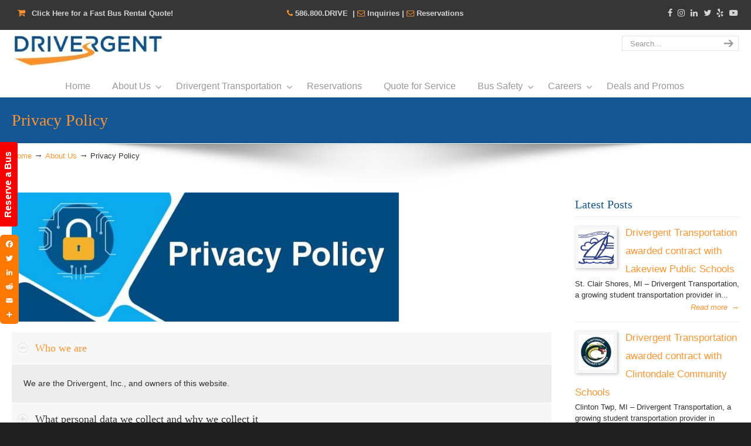

--- FILE ---
content_type: text/html; charset=UTF-8
request_url: https://www.drivergent.com/about-us/privacy-policy/
body_size: 154300
content:
<!DOCTYPE html>
<html lang="en-US">
<head>
<meta charset="UTF-8">
<meta name="viewport" content="width=device-width, initial-scale=1.0">
<link rel="profile" href="https://gmpg.org/xfn/11">
<meta name='robots' content='index, follow, max-image-preview:large, max-snippet:-1, max-video-preview:-1' />
<!-- This site is optimized with the Yoast SEO plugin v26.8 - https://yoast.com/product/yoast-seo-wordpress/ -->
<title>Privacy Policy - Drivergent</title>
<meta name="description" content="Privacy Policy for Drivergent Inc. and Drivergent Transportation." />
<link rel="canonical" href="https://www.drivergent.com/about-us/privacy-policy/" />
<meta property="og:locale" content="en_US" />
<meta property="og:type" content="article" />
<meta property="og:title" content="Privacy Policy - Drivergent" />
<meta property="og:description" content="Privacy Policy for Drivergent Inc. and Drivergent Transportation." />
<meta property="og:url" content="https://www.drivergent.com/about-us/privacy-policy/" />
<meta property="og:site_name" content="Drivergent" />
<meta property="article:publisher" content="https://www.facebook.com/drivergentinc" />
<meta property="article:modified_time" content="2020-01-22T22:55:11+00:00" />
<meta property="og:image" content="https://www.drivergent.com/wp-content/uploads/2019/11/Privacy-policy-1024x341.jpg" />
<meta name="twitter:card" content="summary_large_image" />
<meta name="twitter:site" content="@drivergentinc" />
<meta name="twitter:label1" content="Est. reading time" />
<meta name="twitter:data1" content="4 minutes" />
<script type="application/ld+json" class="yoast-schema-graph">{"@context":"https://schema.org","@graph":[{"@type":"WebPage","@id":"https://www.drivergent.com/about-us/privacy-policy/","url":"https://www.drivergent.com/about-us/privacy-policy/","name":"Privacy Policy - Drivergent","isPartOf":{"@id":"https://www.drivergent.com/#website"},"primaryImageOfPage":{"@id":"https://www.drivergent.com/about-us/privacy-policy/#primaryimage"},"image":{"@id":"https://www.drivergent.com/about-us/privacy-policy/#primaryimage"},"thumbnailUrl":"https://www.drivergent.com/wp-content/uploads/2019/11/Privacy-policy-1024x341.jpg","datePublished":"2019-05-11T22:21:00+00:00","dateModified":"2020-01-22T22:55:11+00:00","description":"Privacy Policy for Drivergent Inc. and Drivergent Transportation.","breadcrumb":{"@id":"https://www.drivergent.com/about-us/privacy-policy/#breadcrumb"},"inLanguage":"en-US","potentialAction":[{"@type":"ReadAction","target":["https://www.drivergent.com/about-us/privacy-policy/"]}]},{"@type":"ImageObject","inLanguage":"en-US","@id":"https://www.drivergent.com/about-us/privacy-policy/#primaryimage","url":"https://www.drivergent.com/wp-content/uploads/2019/11/Privacy-policy.jpg","contentUrl":"https://www.drivergent.com/wp-content/uploads/2019/11/Privacy-policy.jpg","width":1200,"height":400},{"@type":"BreadcrumbList","@id":"https://www.drivergent.com/about-us/privacy-policy/#breadcrumb","itemListElement":[{"@type":"ListItem","position":1,"name":"Home","item":"https://www.drivergent.com/"},{"@type":"ListItem","position":2,"name":"About Us","item":"https://www.drivergent.com/about-us/"},{"@type":"ListItem","position":3,"name":"Privacy Policy"}]},{"@type":"WebSite","@id":"https://www.drivergent.com/#website","url":"https://www.drivergent.com/","name":"Drivergent","description":"","publisher":{"@id":"https://www.drivergent.com/#organization"},"potentialAction":[{"@type":"SearchAction","target":{"@type":"EntryPoint","urlTemplate":"https://www.drivergent.com/?s={search_term_string}"},"query-input":{"@type":"PropertyValueSpecification","valueRequired":true,"valueName":"search_term_string"}}],"inLanguage":"en-US"},{"@type":"Organization","@id":"https://www.drivergent.com/#organization","name":"Drivergent","url":"https://www.drivergent.com/","logo":{"@type":"ImageObject","inLanguage":"en-US","@id":"https://www.drivergent.com/#/schema/logo/image/","url":"https://www.drivergent.com/wp-content/uploads/2019/04/Drivergent-Main-Logo-2.png","contentUrl":"https://www.drivergent.com/wp-content/uploads/2019/04/Drivergent-Main-Logo-2.png","width":590,"height":296,"caption":"Drivergent"},"image":{"@id":"https://www.drivergent.com/#/schema/logo/image/"},"sameAs":["https://www.facebook.com/drivergentinc","https://x.com/drivergentinc","https://instagram.com/drivergentinc","https://www.linkedin.com/company/drivergentinc","https://www.youtube.com/channel/UCmH85l6WE_6zlC00ijhDcOw"]}]}</script>
<!-- / Yoast SEO plugin. -->
<link rel='dns-prefetch' href='//www.google.com' />
<link rel='dns-prefetch' href='//static.addtoany.com' />
<link rel='dns-prefetch' href='//omnisnippet1.com' />
<link rel='dns-prefetch' href='//capi-automation.s3.us-east-2.amazonaws.com' />
<link rel='dns-prefetch' href='//www.googletagmanager.com' />
<link rel="alternate" type="application/rss+xml" title="Drivergent &raquo; Feed" href="https://www.drivergent.com/feed/" />
<link rel="alternate" type="application/rss+xml" title="Drivergent &raquo; Comments Feed" href="https://www.drivergent.com/comments/feed/" />
<link rel="alternate" title="oEmbed (JSON)" type="application/json+oembed" href="https://www.drivergent.com/wp-json/oembed/1.0/embed?url=https%3A%2F%2Fwww.drivergent.com%2Fabout-us%2Fprivacy-policy%2F" />
<link rel="alternate" title="oEmbed (XML)" type="text/xml+oembed" href="https://www.drivergent.com/wp-json/oembed/1.0/embed?url=https%3A%2F%2Fwww.drivergent.com%2Fabout-us%2Fprivacy-policy%2F&#038;format=xml" />
<!-- This site uses the Google Analytics by MonsterInsights plugin v9.11.1 - Using Analytics tracking - https://www.monsterinsights.com/ -->
<script src="//www.googletagmanager.com/gtag/js?id=G-NMZPR6PPTK"  data-cfasync="false" data-wpfc-render="false" type="text/javascript" async></script>
<script data-cfasync="false" data-wpfc-render="false" type="text/javascript">
var mi_version = '9.11.1';
var mi_track_user = true;
var mi_no_track_reason = '';
var MonsterInsightsDefaultLocations = {"page_location":"https:\/\/www.drivergent.com\/about-us\/privacy-policy\/"};
if ( typeof MonsterInsightsPrivacyGuardFilter === 'function' ) {
var MonsterInsightsLocations = (typeof MonsterInsightsExcludeQuery === 'object') ? MonsterInsightsPrivacyGuardFilter( MonsterInsightsExcludeQuery ) : MonsterInsightsPrivacyGuardFilter( MonsterInsightsDefaultLocations );
} else {
var MonsterInsightsLocations = (typeof MonsterInsightsExcludeQuery === 'object') ? MonsterInsightsExcludeQuery : MonsterInsightsDefaultLocations;
}
var disableStrs = [
'ga-disable-G-NMZPR6PPTK',
];
/* Function to detect opted out users */
function __gtagTrackerIsOptedOut() {
for (var index = 0; index < disableStrs.length; index++) {
if (document.cookie.indexOf(disableStrs[index] + '=true') > -1) {
return true;
}
}
return false;
}
/* Disable tracking if the opt-out cookie exists. */
if (__gtagTrackerIsOptedOut()) {
for (var index = 0; index < disableStrs.length; index++) {
window[disableStrs[index]] = true;
}
}
/* Opt-out function */
function __gtagTrackerOptout() {
for (var index = 0; index < disableStrs.length; index++) {
document.cookie = disableStrs[index] + '=true; expires=Thu, 31 Dec 2099 23:59:59 UTC; path=/';
window[disableStrs[index]] = true;
}
}
if ('undefined' === typeof gaOptout) {
function gaOptout() {
__gtagTrackerOptout();
}
}
window.dataLayer = window.dataLayer || [];
window.MonsterInsightsDualTracker = {
helpers: {},
trackers: {},
};
if (mi_track_user) {
function __gtagDataLayer() {
dataLayer.push(arguments);
}
function __gtagTracker(type, name, parameters) {
if (!parameters) {
parameters = {};
}
if (parameters.send_to) {
__gtagDataLayer.apply(null, arguments);
return;
}
if (type === 'event') {
parameters.send_to = monsterinsights_frontend.v4_id;
var hookName = name;
if (typeof parameters['event_category'] !== 'undefined') {
hookName = parameters['event_category'] + ':' + name;
}
if (typeof MonsterInsightsDualTracker.trackers[hookName] !== 'undefined') {
MonsterInsightsDualTracker.trackers[hookName](parameters);
} else {
__gtagDataLayer('event', name, parameters);
}
} else {
__gtagDataLayer.apply(null, arguments);
}
}
__gtagTracker('js', new Date());
__gtagTracker('set', {
'developer_id.dZGIzZG': true,
});
if ( MonsterInsightsLocations.page_location ) {
__gtagTracker('set', MonsterInsightsLocations);
}
__gtagTracker('config', 'G-NMZPR6PPTK', {"use_amp_client_id":"true","forceSSL":"true","link_attribution":"true","page_path":location.pathname + location.search + location.hash} );
window.gtag = __gtagTracker;										(function () {
/* https://developers.google.com/analytics/devguides/collection/analyticsjs/ */
/* ga and __gaTracker compatibility shim. */
var noopfn = function () {
return null;
};
var newtracker = function () {
return new Tracker();
};
var Tracker = function () {
return null;
};
var p = Tracker.prototype;
p.get = noopfn;
p.set = noopfn;
p.send = function () {
var args = Array.prototype.slice.call(arguments);
args.unshift('send');
__gaTracker.apply(null, args);
};
var __gaTracker = function () {
var len = arguments.length;
if (len === 0) {
return;
}
var f = arguments[len - 1];
if (typeof f !== 'object' || f === null || typeof f.hitCallback !== 'function') {
if ('send' === arguments[0]) {
var hitConverted, hitObject = false, action;
if ('event' === arguments[1]) {
if ('undefined' !== typeof arguments[3]) {
hitObject = {
'eventAction': arguments[3],
'eventCategory': arguments[2],
'eventLabel': arguments[4],
'value': arguments[5] ? arguments[5] : 1,
}
}
}
if ('pageview' === arguments[1]) {
if ('undefined' !== typeof arguments[2]) {
hitObject = {
'eventAction': 'page_view',
'page_path': arguments[2],
}
}
}
if (typeof arguments[2] === 'object') {
hitObject = arguments[2];
}
if (typeof arguments[5] === 'object') {
Object.assign(hitObject, arguments[5]);
}
if ('undefined' !== typeof arguments[1].hitType) {
hitObject = arguments[1];
if ('pageview' === hitObject.hitType) {
hitObject.eventAction = 'page_view';
}
}
if (hitObject) {
action = 'timing' === arguments[1].hitType ? 'timing_complete' : hitObject.eventAction;
hitConverted = mapArgs(hitObject);
__gtagTracker('event', action, hitConverted);
}
}
return;
}
function mapArgs(args) {
var arg, hit = {};
var gaMap = {
'eventCategory': 'event_category',
'eventAction': 'event_action',
'eventLabel': 'event_label',
'eventValue': 'event_value',
'nonInteraction': 'non_interaction',
'timingCategory': 'event_category',
'timingVar': 'name',
'timingValue': 'value',
'timingLabel': 'event_label',
'page': 'page_path',
'location': 'page_location',
'title': 'page_title',
'referrer' : 'page_referrer',
};
for (arg in args) {
if (!(!args.hasOwnProperty(arg) || !gaMap.hasOwnProperty(arg))) {
hit[gaMap[arg]] = args[arg];
} else {
hit[arg] = args[arg];
}
}
return hit;
}
try {
f.hitCallback();
} catch (ex) {
}
};
__gaTracker.create = newtracker;
__gaTracker.getByName = newtracker;
__gaTracker.getAll = function () {
return [];
};
__gaTracker.remove = noopfn;
__gaTracker.loaded = true;
window['__gaTracker'] = __gaTracker;
})();
} else {
console.log("");
(function () {
function __gtagTracker() {
return null;
}
window['__gtagTracker'] = __gtagTracker;
window['gtag'] = __gtagTracker;
})();
}
</script>
<!-- / Google Analytics by MonsterInsights -->
<script data-cfasync="false" data-wpfc-render="false" type="text/javascript">
window.MonsterInsightsDualTracker.helpers.mapProductItem = function (uaItem) {
var prefixIndex, prefixKey, mapIndex;
var toBePrefixed = ['id', 'name', 'list_name', 'brand', 'category', 'variant'];
var item = {};
var fieldMap = {
'price': 'price',
'list_position': 'index',
'quantity': 'quantity',
'position': 'index',
};
for (mapIndex in fieldMap) {
if (uaItem.hasOwnProperty(mapIndex)) {
item[fieldMap[mapIndex]] = uaItem[mapIndex];
}
}
for (prefixIndex = 0; prefixIndex < toBePrefixed.length; prefixIndex++) {
prefixKey = toBePrefixed[prefixIndex];
if (typeof uaItem[prefixKey] !== 'undefined') {
item['item_' + prefixKey] = uaItem[prefixKey];
}
}
return item;
};
MonsterInsightsDualTracker.trackers['view_item_list'] = function (parameters) {
var items = parameters.items;
var listName, itemIndex, item, itemListName;
var lists = {
'_': {items: [], 'send_to': monsterinsights_frontend.v4_id},
};
for (itemIndex = 0; itemIndex < items.length; itemIndex++) {
item = MonsterInsightsDualTracker.helpers.mapProductItem(items[itemIndex]);
if (typeof item['item_list_name'] === 'undefined') {
lists['_'].items.push(item);
} else {
itemListName = item['item_list_name'];
if (typeof lists[itemListName] === 'undefined') {
lists[itemListName] = {
'items': [],
'item_list_name': itemListName,
'send_to': monsterinsights_frontend.v4_id,
};
}
lists[itemListName].items.push(item);
}
}
for (listName in lists) {
__gtagDataLayer('event', 'view_item_list', lists[listName]);
}
};
MonsterInsightsDualTracker.trackers['select_content'] = function (parameters) {
const items = parameters.items.map(MonsterInsightsDualTracker.helpers.mapProductItem);
__gtagDataLayer('event', 'select_item', {items: items, send_to: parameters.send_to});
};
MonsterInsightsDualTracker.trackers['view_item'] = function (parameters) {
const items = parameters.items.map(MonsterInsightsDualTracker.helpers.mapProductItem);
__gtagDataLayer('event', 'view_item', {items: items, send_to: parameters.send_to});
};
</script>
<script data-cfasync="false" data-wpfc-render="false" type="text/javascript">
if (window.hasOwnProperty('MonsterInsightsDualTracker')){
window.MonsterInsightsDualTracker.trackers['form:impression'] = function (parameters) {
__gtagDataLayer('event', 'form_impression', {
form_id: parameters.event_label,
content_type: 'form',
non_interaction: true,
send_to: parameters.send_to,
});
};
window.MonsterInsightsDualTracker.trackers['form:conversion'] = function (parameters) {
__gtagDataLayer('event', 'generate_lead', {
form_id: parameters.event_label,
send_to: parameters.send_to,
});
};
}
</script>
<style id='wp-img-auto-sizes-contain-inline-css' type='text/css'>
img:is([sizes=auto i],[sizes^="auto," i]){contain-intrinsic-size:3000px 1500px}
/*# sourceURL=wp-img-auto-sizes-contain-inline-css */
</style>
<!-- <link rel='stylesheet' id='omnisend-woocommerce-checkout-block-checkout-newsletter-subscription-block-css' href='https://www.drivergent.com/wp-content/plugins/omnisend-connect/includes/blocks/build/omnisend-checkout-block.css?ver=0.1.1' type='text/css' media='all' /> -->
<!-- <link rel='stylesheet' id='addify_csp_front_css-css' href='https://www.drivergent.com/wp-content/plugins/role-based-pricing-for-woocommerce/assets/css/addify_csp_front_css.css?ver=1.0' type='text/css' media='all' /> -->
<!-- <link rel='stylesheet' id='afreg-front-css-css' href='https://www.drivergent.com/wp-content/plugins/user-registration-plugin-for-woocommerce/front/css/afreg_front.css?ver=1.0' type='text/css' media='all' /> -->
<!-- <link rel='stylesheet' id='color-spectrum-css-css' href='https://www.drivergent.com/wp-content/plugins/user-registration-plugin-for-woocommerce/front/css/afreg_color_spectrum.css?ver=1.0' type='text/css' media='all' /> -->
<!-- <link rel='stylesheet' id='wp-block-library-css' href='https://www.drivergent.com/wp-includes/css/dist/block-library/style.min.css?ver=6.9' type='text/css' media='all' /> -->
<link rel="stylesheet" type="text/css" href="//www.drivergent.com/wp-content/cache/wpfc-minified/qimswyif/851sx.css" media="all"/>
<style id='wp-block-library-theme-inline-css' type='text/css'>
.wp-block-audio :where(figcaption){color:#555;font-size:13px;text-align:center}.is-dark-theme .wp-block-audio :where(figcaption){color:#ffffffa6}.wp-block-audio{margin:0 0 1em}.wp-block-code{border:1px solid #ccc;border-radius:4px;font-family:Menlo,Consolas,monaco,monospace;padding:.8em 1em}.wp-block-embed :where(figcaption){color:#555;font-size:13px;text-align:center}.is-dark-theme .wp-block-embed :where(figcaption){color:#ffffffa6}.wp-block-embed{margin:0 0 1em}.blocks-gallery-caption{color:#555;font-size:13px;text-align:center}.is-dark-theme .blocks-gallery-caption{color:#ffffffa6}:root :where(.wp-block-image figcaption){color:#555;font-size:13px;text-align:center}.is-dark-theme :root :where(.wp-block-image figcaption){color:#ffffffa6}.wp-block-image{margin:0 0 1em}.wp-block-pullquote{border-bottom:4px solid;border-top:4px solid;color:currentColor;margin-bottom:1.75em}.wp-block-pullquote :where(cite),.wp-block-pullquote :where(footer),.wp-block-pullquote__citation{color:currentColor;font-size:.8125em;font-style:normal;text-transform:uppercase}.wp-block-quote{border-left:.25em solid;margin:0 0 1.75em;padding-left:1em}.wp-block-quote cite,.wp-block-quote footer{color:currentColor;font-size:.8125em;font-style:normal;position:relative}.wp-block-quote:where(.has-text-align-right){border-left:none;border-right:.25em solid;padding-left:0;padding-right:1em}.wp-block-quote:where(.has-text-align-center){border:none;padding-left:0}.wp-block-quote.is-large,.wp-block-quote.is-style-large,.wp-block-quote:where(.is-style-plain){border:none}.wp-block-search .wp-block-search__label{font-weight:700}.wp-block-search__button{border:1px solid #ccc;padding:.375em .625em}:where(.wp-block-group.has-background){padding:1.25em 2.375em}.wp-block-separator.has-css-opacity{opacity:.4}.wp-block-separator{border:none;border-bottom:2px solid;margin-left:auto;margin-right:auto}.wp-block-separator.has-alpha-channel-opacity{opacity:1}.wp-block-separator:not(.is-style-wide):not(.is-style-dots){width:100px}.wp-block-separator.has-background:not(.is-style-dots){border-bottom:none;height:1px}.wp-block-separator.has-background:not(.is-style-wide):not(.is-style-dots){height:2px}.wp-block-table{margin:0 0 1em}.wp-block-table td,.wp-block-table th{word-break:normal}.wp-block-table :where(figcaption){color:#555;font-size:13px;text-align:center}.is-dark-theme .wp-block-table :where(figcaption){color:#ffffffa6}.wp-block-video :where(figcaption){color:#555;font-size:13px;text-align:center}.is-dark-theme .wp-block-video :where(figcaption){color:#ffffffa6}.wp-block-video{margin:0 0 1em}:root :where(.wp-block-template-part.has-background){margin-bottom:0;margin-top:0;padding:1.25em 2.375em}
/*# sourceURL=/wp-includes/css/dist/block-library/theme.min.css */
</style>
<style id='classic-theme-styles-inline-css' type='text/css'>
/*! This file is auto-generated */
.wp-block-button__link{color:#fff;background-color:#32373c;border-radius:9999px;box-shadow:none;text-decoration:none;padding:calc(.667em + 2px) calc(1.333em + 2px);font-size:1.125em}.wp-block-file__button{background:#32373c;color:#fff;text-decoration:none}
/*# sourceURL=/wp-includes/css/classic-themes.min.css */
</style>
<style id='global-styles-inline-css' type='text/css'>
:root{--wp--preset--aspect-ratio--square: 1;--wp--preset--aspect-ratio--4-3: 4/3;--wp--preset--aspect-ratio--3-4: 3/4;--wp--preset--aspect-ratio--3-2: 3/2;--wp--preset--aspect-ratio--2-3: 2/3;--wp--preset--aspect-ratio--16-9: 16/9;--wp--preset--aspect-ratio--9-16: 9/16;--wp--preset--color--black: #000000;--wp--preset--color--cyan-bluish-gray: #abb8c3;--wp--preset--color--white: #ffffff;--wp--preset--color--pale-pink: #f78da7;--wp--preset--color--vivid-red: #cf2e2e;--wp--preset--color--luminous-vivid-orange: #ff6900;--wp--preset--color--luminous-vivid-amber: #fcb900;--wp--preset--color--light-green-cyan: #7bdcb5;--wp--preset--color--vivid-green-cyan: #00d084;--wp--preset--color--pale-cyan-blue: #8ed1fc;--wp--preset--color--vivid-cyan-blue: #0693e3;--wp--preset--color--vivid-purple: #9b51e0;--wp--preset--gradient--vivid-cyan-blue-to-vivid-purple: linear-gradient(135deg,rgb(6,147,227) 0%,rgb(155,81,224) 100%);--wp--preset--gradient--light-green-cyan-to-vivid-green-cyan: linear-gradient(135deg,rgb(122,220,180) 0%,rgb(0,208,130) 100%);--wp--preset--gradient--luminous-vivid-amber-to-luminous-vivid-orange: linear-gradient(135deg,rgb(252,185,0) 0%,rgb(255,105,0) 100%);--wp--preset--gradient--luminous-vivid-orange-to-vivid-red: linear-gradient(135deg,rgb(255,105,0) 0%,rgb(207,46,46) 100%);--wp--preset--gradient--very-light-gray-to-cyan-bluish-gray: linear-gradient(135deg,rgb(238,238,238) 0%,rgb(169,184,195) 100%);--wp--preset--gradient--cool-to-warm-spectrum: linear-gradient(135deg,rgb(74,234,220) 0%,rgb(151,120,209) 20%,rgb(207,42,186) 40%,rgb(238,44,130) 60%,rgb(251,105,98) 80%,rgb(254,248,76) 100%);--wp--preset--gradient--blush-light-purple: linear-gradient(135deg,rgb(255,206,236) 0%,rgb(152,150,240) 100%);--wp--preset--gradient--blush-bordeaux: linear-gradient(135deg,rgb(254,205,165) 0%,rgb(254,45,45) 50%,rgb(107,0,62) 100%);--wp--preset--gradient--luminous-dusk: linear-gradient(135deg,rgb(255,203,112) 0%,rgb(199,81,192) 50%,rgb(65,88,208) 100%);--wp--preset--gradient--pale-ocean: linear-gradient(135deg,rgb(255,245,203) 0%,rgb(182,227,212) 50%,rgb(51,167,181) 100%);--wp--preset--gradient--electric-grass: linear-gradient(135deg,rgb(202,248,128) 0%,rgb(113,206,126) 100%);--wp--preset--gradient--midnight: linear-gradient(135deg,rgb(2,3,129) 0%,rgb(40,116,252) 100%);--wp--preset--font-size--small: 12px;--wp--preset--font-size--medium: 18px;--wp--preset--font-size--large: 34px;--wp--preset--font-size--x-large: 42px;--wp--preset--font-size--normal: 14px;--wp--preset--font-size--larger: 48px;--wp--preset--spacing--20: 0.44rem;--wp--preset--spacing--30: 0.67rem;--wp--preset--spacing--40: 1rem;--wp--preset--spacing--50: 1.5rem;--wp--preset--spacing--60: 2.25rem;--wp--preset--spacing--70: 3.38rem;--wp--preset--spacing--80: 5.06rem;--wp--preset--shadow--natural: 6px 6px 9px rgba(0, 0, 0, 0.2);--wp--preset--shadow--deep: 12px 12px 50px rgba(0, 0, 0, 0.4);--wp--preset--shadow--sharp: 6px 6px 0px rgba(0, 0, 0, 0.2);--wp--preset--shadow--outlined: 6px 6px 0px -3px rgb(255, 255, 255), 6px 6px rgb(0, 0, 0);--wp--preset--shadow--crisp: 6px 6px 0px rgb(0, 0, 0);}:where(.is-layout-flex){gap: 0.5em;}:where(.is-layout-grid){gap: 0.5em;}body .is-layout-flex{display: flex;}.is-layout-flex{flex-wrap: wrap;align-items: center;}.is-layout-flex > :is(*, div){margin: 0;}body .is-layout-grid{display: grid;}.is-layout-grid > :is(*, div){margin: 0;}:where(.wp-block-columns.is-layout-flex){gap: 2em;}:where(.wp-block-columns.is-layout-grid){gap: 2em;}:where(.wp-block-post-template.is-layout-flex){gap: 1.25em;}:where(.wp-block-post-template.is-layout-grid){gap: 1.25em;}.has-black-color{color: var(--wp--preset--color--black) !important;}.has-cyan-bluish-gray-color{color: var(--wp--preset--color--cyan-bluish-gray) !important;}.has-white-color{color: var(--wp--preset--color--white) !important;}.has-pale-pink-color{color: var(--wp--preset--color--pale-pink) !important;}.has-vivid-red-color{color: var(--wp--preset--color--vivid-red) !important;}.has-luminous-vivid-orange-color{color: var(--wp--preset--color--luminous-vivid-orange) !important;}.has-luminous-vivid-amber-color{color: var(--wp--preset--color--luminous-vivid-amber) !important;}.has-light-green-cyan-color{color: var(--wp--preset--color--light-green-cyan) !important;}.has-vivid-green-cyan-color{color: var(--wp--preset--color--vivid-green-cyan) !important;}.has-pale-cyan-blue-color{color: var(--wp--preset--color--pale-cyan-blue) !important;}.has-vivid-cyan-blue-color{color: var(--wp--preset--color--vivid-cyan-blue) !important;}.has-vivid-purple-color{color: var(--wp--preset--color--vivid-purple) !important;}.has-black-background-color{background-color: var(--wp--preset--color--black) !important;}.has-cyan-bluish-gray-background-color{background-color: var(--wp--preset--color--cyan-bluish-gray) !important;}.has-white-background-color{background-color: var(--wp--preset--color--white) !important;}.has-pale-pink-background-color{background-color: var(--wp--preset--color--pale-pink) !important;}.has-vivid-red-background-color{background-color: var(--wp--preset--color--vivid-red) !important;}.has-luminous-vivid-orange-background-color{background-color: var(--wp--preset--color--luminous-vivid-orange) !important;}.has-luminous-vivid-amber-background-color{background-color: var(--wp--preset--color--luminous-vivid-amber) !important;}.has-light-green-cyan-background-color{background-color: var(--wp--preset--color--light-green-cyan) !important;}.has-vivid-green-cyan-background-color{background-color: var(--wp--preset--color--vivid-green-cyan) !important;}.has-pale-cyan-blue-background-color{background-color: var(--wp--preset--color--pale-cyan-blue) !important;}.has-vivid-cyan-blue-background-color{background-color: var(--wp--preset--color--vivid-cyan-blue) !important;}.has-vivid-purple-background-color{background-color: var(--wp--preset--color--vivid-purple) !important;}.has-black-border-color{border-color: var(--wp--preset--color--black) !important;}.has-cyan-bluish-gray-border-color{border-color: var(--wp--preset--color--cyan-bluish-gray) !important;}.has-white-border-color{border-color: var(--wp--preset--color--white) !important;}.has-pale-pink-border-color{border-color: var(--wp--preset--color--pale-pink) !important;}.has-vivid-red-border-color{border-color: var(--wp--preset--color--vivid-red) !important;}.has-luminous-vivid-orange-border-color{border-color: var(--wp--preset--color--luminous-vivid-orange) !important;}.has-luminous-vivid-amber-border-color{border-color: var(--wp--preset--color--luminous-vivid-amber) !important;}.has-light-green-cyan-border-color{border-color: var(--wp--preset--color--light-green-cyan) !important;}.has-vivid-green-cyan-border-color{border-color: var(--wp--preset--color--vivid-green-cyan) !important;}.has-pale-cyan-blue-border-color{border-color: var(--wp--preset--color--pale-cyan-blue) !important;}.has-vivid-cyan-blue-border-color{border-color: var(--wp--preset--color--vivid-cyan-blue) !important;}.has-vivid-purple-border-color{border-color: var(--wp--preset--color--vivid-purple) !important;}.has-vivid-cyan-blue-to-vivid-purple-gradient-background{background: var(--wp--preset--gradient--vivid-cyan-blue-to-vivid-purple) !important;}.has-light-green-cyan-to-vivid-green-cyan-gradient-background{background: var(--wp--preset--gradient--light-green-cyan-to-vivid-green-cyan) !important;}.has-luminous-vivid-amber-to-luminous-vivid-orange-gradient-background{background: var(--wp--preset--gradient--luminous-vivid-amber-to-luminous-vivid-orange) !important;}.has-luminous-vivid-orange-to-vivid-red-gradient-background{background: var(--wp--preset--gradient--luminous-vivid-orange-to-vivid-red) !important;}.has-very-light-gray-to-cyan-bluish-gray-gradient-background{background: var(--wp--preset--gradient--very-light-gray-to-cyan-bluish-gray) !important;}.has-cool-to-warm-spectrum-gradient-background{background: var(--wp--preset--gradient--cool-to-warm-spectrum) !important;}.has-blush-light-purple-gradient-background{background: var(--wp--preset--gradient--blush-light-purple) !important;}.has-blush-bordeaux-gradient-background{background: var(--wp--preset--gradient--blush-bordeaux) !important;}.has-luminous-dusk-gradient-background{background: var(--wp--preset--gradient--luminous-dusk) !important;}.has-pale-ocean-gradient-background{background: var(--wp--preset--gradient--pale-ocean) !important;}.has-electric-grass-gradient-background{background: var(--wp--preset--gradient--electric-grass) !important;}.has-midnight-gradient-background{background: var(--wp--preset--gradient--midnight) !important;}.has-small-font-size{font-size: var(--wp--preset--font-size--small) !important;}.has-medium-font-size{font-size: var(--wp--preset--font-size--medium) !important;}.has-large-font-size{font-size: var(--wp--preset--font-size--large) !important;}.has-x-large-font-size{font-size: var(--wp--preset--font-size--x-large) !important;}
:where(.wp-block-post-template.is-layout-flex){gap: 1.25em;}:where(.wp-block-post-template.is-layout-grid){gap: 1.25em;}
:where(.wp-block-term-template.is-layout-flex){gap: 1.25em;}:where(.wp-block-term-template.is-layout-grid){gap: 1.25em;}
:where(.wp-block-columns.is-layout-flex){gap: 2em;}:where(.wp-block-columns.is-layout-grid){gap: 2em;}
:root :where(.wp-block-pullquote){font-size: 1.5em;line-height: 1.6;}
/*# sourceURL=global-styles-inline-css */
</style>
<!-- <link rel='stylesheet' id='delivery-drivers-for-woocommerce-css' href='https://www.drivergent.com/wp-content/plugins/delivery-drivers-for-woocommerce/public/css/ddwc-public.min.css?ver=3.6.1' type='text/css' media='all' /> -->
<!-- <link rel='stylesheet' id='delivery-drivers-for-woocommerce-fontawesome-css' href='https://www.drivergent.com/wp-content/plugins/delivery-drivers-for-woocommerce/public/css/fontawesome/all.min.css?ver=3.6.1' type='text/css' media='all' /> -->
<!-- <link rel='stylesheet' id='essential-grid-plugin-settings-css' href='https://www.drivergent.com/wp-content/plugins/essential-grid/public/assets/css/settings.css?ver=3.0.11' type='text/css' media='all' /> -->
<!-- <link rel='stylesheet' id='tp-fontello-css' href='https://www.drivergent.com/wp-content/plugins/essential-grid/public/assets/font/fontello/css/fontello.css?ver=3.0.11' type='text/css' media='all' /> -->
<!-- <link rel='stylesheet' id='aftax-frontc-css' href='https://www.drivergent.com/wp-content/plugins/woocommerce-tax-exempt-plugin/assets/css/aftax_front.css?ver=1.0' type='text/css' media='all' /> -->
<!-- <link rel='stylesheet' id='woocommerce-layout-css' href='https://www.drivergent.com/wp-content/plugins/woocommerce/assets/css/woocommerce-layout.css?ver=10.4.3' type='text/css' media='all' /> -->
<link rel="stylesheet" type="text/css" href="//www.drivergent.com/wp-content/cache/wpfc-minified/k9sseu17/852dl.css" media="all"/>
<!-- <link rel='stylesheet' id='woocommerce-smallscreen-css' href='https://www.drivergent.com/wp-content/plugins/woocommerce/assets/css/woocommerce-smallscreen.css?ver=10.4.3' type='text/css' media='only screen and (max-width: 768px)' /> -->
<link rel="stylesheet" type="text/css" href="//www.drivergent.com/wp-content/cache/wpfc-minified/dig21qb8/851sx.css" media="only screen and (max-width: 768px)"/>
<!-- <link rel='stylesheet' id='woocommerce-general-css' href='https://www.drivergent.com/wp-content/plugins/woocommerce/assets/css/woocommerce.css?ver=10.4.3' type='text/css' media='all' /> -->
<link rel="stylesheet" type="text/css" href="//www.drivergent.com/wp-content/cache/wpfc-minified/ffrrolhc/851sx.css" media="all"/>
<style id='woocommerce-inline-inline-css' type='text/css'>
.woocommerce form .form-row .required { visibility: visible; }
/*# sourceURL=woocommerce-inline-inline-css */
</style>
<!-- <link rel='stylesheet' id='wp-job-manager-job-listings-css' href='https://www.drivergent.com/wp-content/plugins/wp-job-manager/assets/dist/css/job-listings.css?ver=598383a28ac5f9f156e4' type='text/css' media='all' /> -->
<!-- <link rel='stylesheet' id='trustreviews-public-main-css-css' href='https://www.drivergent.com/wp-content/plugins/fb-reviews-widget/assets/css/public-main.css?ver=2.7.2' type='text/css' media='all' /> -->
<link rel="stylesheet" type="text/css" href="//www.drivergent.com/wp-content/cache/wpfc-minified/2qyq3ua9/851sx.css" media="all"/>
<style id='grw-public-main-css-inline-css' type='text/css'>
.wp-gr,.wp-gr *,.wp-gr ::after,.wp-gr ::before{box-sizing:border-box}.wp-gr{display:block;direction:ltr;font-size:var(--font-size, 16px);font-family:var(--font-family, inherit);font-style:normal;font-weight:400;text-align:start;line-height:normal;overflow:visible;text-decoration:none;list-style-type:disc;box-sizing:border-box;visibility:visible!important}.wp-gr div,.wp-gr span{margin:0;padding:0;color:inherit;font:inherit;line-height:normal;letter-spacing:normal;text-transform:none;text-decoration:none;border:0;background:0 0}.wp-gr a{color:inherit;border:0;text-decoration:none;background:0 0;cursor:pointer}.wp-gr a:focus{outline:0}.wp-gr a:focus-visible{outline:2px solid currentColor;outline-offset:2px}.wp-gr img{display:block;max-width:100%;height:auto;margin:0;padding:0;border:0;line-height:0;vertical-align:middle}.wp-gr i{font-style:normal;font-weight:inherit;margin:0;padding:0;border:0;vertical-align:middle;background:0 0}.wp-gr svg{display:inline-block;width:auto;height:auto;vertical-align:middle;overflow:visible}.wp-gr svg use{opacity:1;visibility:visible}.wp-gr{--rev-gap:4px;--img-size:46px;--media-gap:8px;--media-size:40px;--media-lines:2;--color:#fb8e28;--rev-color:#f4f4f4;--rpi-star-color:var(--star-color, var(--color));--rpi-slider-gap:8px;--rpi-slider-btn:1em;--rpi-slider-btn-padding:.5em;--slider-ltgt-bg:var(--rev-color);--slider-ltgt-border-width:4px;--slider-dot-size:8px;--slider-dot-gap:8px;--slider-dots-visible:5;--slider-act-dot-color:var(--color)}.wp-gr .wp-google-based,.wp-gr .wp-google-powered{margin:0!important;padding:0!important;color:var(--head-based-color,#555)!important}.wp-gr .wp-google-powered{color:var(--powered-color,#777)!important;font-size:16px;font-weight:600}.wp-gr .wp-google-powered>span{font-weight:600!important}.wp-gr .grw-img{position:relative!important;min-width:var(--img-size)!important;max-width:var(--img-size)!important;height:var(--img-size)!important;border:none!important;z-index:3!important}.wp-gr .grw-img-wrap{position:relative;min-width:var(--img-size)!important;max-width:var(--img-size)!important;overflow:visible}.wp-gr .grw-img-wrap::before{content:'';position:absolute;top:0;left:0;width:var(--img-size);height:var(--img-size);border-radius:50%;box-shadow:0 0 2px rgba(0,0,0,.12),0 2px 4px rgba(0,0,0,.24)!important;pointer-events:none}.wp-gr .grw-header .grw-img{border-radius:50%}.wp-gr .grw-header.wp-place-center{width:100%!important}.wp-gr .wp-google-name{color:var(--name-color,#333)!important;font-size:100%!important;font-weight:700!important;text-decoration:none!important;white-space:nowrap!important;text-overflow:ellipsis!important;overflow:hidden!important;width:100%!important;text-align:var(--align,start)!important}.wp-gr .grw-header .wp-google-name{width:auto!important;margin:0!important;padding:0!important;font-size:128%!important}.wp-gr a.wp-google-name{color:#427fed!important;text-decoration:none!important}.wp-gr .wp-google-time{color:#555!important;font-size:13px!important;white-space:nowrap!important}.wp-gr .wp-google-text{color:var(--text-color,#222)!important;font-size:15px!important;line-height:24px!important;max-width:100%!important;overflow:hidden!important;white-space:pre-wrap!important;word-break:break-word!important;vertical-align:middle!important}.wp-gr .rpi-stars+.wp-google-text{padding-left:4px!important}.wp-gr .wp-more{display:none}.wp-gr .wp-more-toggle{color:#136aaf!important;cursor:pointer!important;text-decoration:none!important}.wp-gr .wp-google-url{display:block;margin:4px auto!important;color:#136aaf!important;text-align:center!important}.wp-gr.wp-dark .wp-google-name{color:#eee!important}.wp-gr.rpi.wp-dark .wp-google-name a{color:var(--head-based-color,#eee)!important}.wp-gr.wp-dark .wp-google-time{color:#bbb!important}.wp-gr.wp-dark .wp-google-text{color:#ececec!important}.wp-gr.wp-dark .wp-google-powered{color:var(--powered-color,#fff)!important}.wp-gr.wp-dark .wp-google-based{color:var(--head-based-color,#999)!important}.wp-gr:not(.wp-dark) .grw-review-inner.grw-backgnd{background:var(--rev-color)!important}.wp-gr.rpi .wp-google-name{font-size:100%!important}.wp-gr.rpi .grw-hide,.wp-gr.rpi .wp-google-hide{display:none}.wp-gr.rpi .wp-google-name a{color:var(--head-name-color,#333)!important;font-size:18px!important;text-decoration:none!important}.wp-gr.rpi a.wp-google-name{margin:0!important;color:var(--name-color,#154fc1)!important;text-decoration:none!important;white-space:nowrap!important;text-overflow:ellipsis!important}.wp-gr{display:block!important;width:100%!important;padding-bottom:20px!important;text-align:left!important;direction:ltr!important;box-sizing:border-box!important}.wp-gr .grw-row{display:-ms-flexbox!important;display:flex!important;flex-wrap:nowrap!important;align-items:center!important;-ms-flex-wrap:nowrap!important;-ms-flex-align:center!important}.grw-row.grw-row-xs{-ms-flex-wrap:wrap!important;flex-wrap:wrap!important}.grw-row-x .grw-header+.grw-content .grw-review,.grw-row-xs .grw-content,.grw-row-xs .grw-header,.grw-row-xs .grw-review{--col:1}.grw-row-xl .grw-header+.grw-content{--col:1.2}.grw-row-l .grw-header+.grw-content{--col:1.25}.grw-row-m .grw-header+.grw-content{--col:1.333333}.grw-row-s .grw-header+.grw-content{--col:1.5}.grw-row-s .grw-header+.grw-content .grw-review,.grw-row-x .grw-header,.grw-row-x .grw-header+.grw-content,.grw-row-x .grw-review{--col:2}.grw-row-m .grw-header+.grw-content .grw-review,.grw-row-s .grw-header,.grw-row-s .grw-review{--col:3}.grw-row-l .grw-review,.grw-row-m .grw-header,.grw-row-m .grw-review{--col:4}.grw-row-l .grw-header,.grw-row-xl .grw-review{--col:5}.grw-row-xl .grw-header{--col:6}.grw-row .grw-content,.grw-row .grw-header{-ms-flex:1 0 calc(100% / var(--col,3))!important;flex:1 0 calc(100% / var(--col,3))!important;width:calc(100% / var(--col,3))!important}.grw-row .grw-review{-ms-flex:1 0 calc((100% - var(--card-gap,16px)*(var(--col,3) - 1))/ var(--col,3))!important;flex:1 0 calc((100% - var(--card-gap,16px)*(var(--col,3) - 1))/ var(--col,3))!important;width:calc((100% - var(--card-gap,16px)*(var(--col,3) - 1))/ var(--col,3))!important}.wp-gr .grw-content{position:relative!important;min-width:0!important}.wp-gr .grw-content-inner{position:relative!important;display:flex!important;align-items:center!important}.wp-gr .grw-review-inner{height:100%!important}.wp-gr .grw-header-inner,.wp-gr .grw-review-inner{position:relative!important;padding:16px!important;width:100%!important}.wp-gr .wp-google-list .grw-header-inner{padding:0 0 16px 0!important}.wp-gr .grw-review-inner.grw-round{border-radius:8px!important}.wp-gr .grw-review-inner.grw-shadow{box-shadow:0 0 2px rgba(0,0,0,.12),0 2px 4px rgba(0,0,0,.24)!important}.wp-gr .grw-review-inner>svg{position:absolute!important;top:10px!important;right:10px!important;width:16px!important;height:16px!important}.wp-gr .grw-review{display:flex;position:relative!important;justify-content:center!important;align-items:center!important;flex-shrink:0!important}.wp-gr .grw-review .wp-google-left{display:block!important;overflow:hidden!important;white-space:nowrap!important;text-overflow:ellipsis!important;line-height:24px!important;padding-bottom:2px!important}.wp-gr .grw-review .wp-google-feedback{height:100px!important;overflow-y:auto!important}.wp-gr .grw-scroll::-webkit-scrollbar{width:4px!important}.wp-gr .grw-scroll::-webkit-scrollbar-track{-webkit-box-shadow:inset 0 0 6px rgba(0,0,0,.3)!important;-webkit-border-radius:4px!important;border-radius:4px!important}.wp-gr .grw-scroll::-webkit-scrollbar-thumb{-webkit-border-radius:10px!important;border-radius:10px!important;background:#ccc!important;-webkit-box-shadow:inset 0 0 6px rgba(0,0,0,.5)!important}.wp-gr .wp-google-wr{display:flex;margin:0!important}.wp-gr .wp-google-wr a{color:#fff!important;padding:4px 12px 8px!important;outline:0!important;border-radius:27px!important;background:var(--btn-color,#1f67e7)!important;white-space:nowrap!important;vertical-align:middle!important;opacity:.9!important;text-shadow:1px 1px 0 #888!important;box-shadow:0 0 2px rgba(0,0,0,.12),0 2px 4px rgba(0,0,0,.24)!important;user-select:none!important;transition:all .2s ease-in-out!important}.wp-gr .wp-google-wr a:hover{opacity:.95!important;background:var(--btn-color,#1f67e7)!important;box-shadow:0 0 2px rgba(0,0,0,.12),0 3px 5px rgba(0,0,0,.24)!important}.wp-gr .wp-google-wr a:active{opacity:1!important;background:var(--btn-color,#1f67e7)!important;box-shadow:none!important}.wp-gr .wp-google-wr a svg{display:inline-block;width:16px;height:16px;padding:1px;margin:0 0 0 4px;background:#fff;border-radius:50%}.wp-gr[data-layout=grid] .grw-reviews{display:flex;gap:var(--card-gap,12px);flex-wrap:wrap!important;-ms-flex-wrap:wrap!important}.wp-gr .grw-b{font-weight:700!important;white-space:nowrap!important}.wp-gr .wp-google-reply{font-size:14px!important;margin-top:auto!important;margin-left:6px!important;padding-left:6px!important;border-left:1px solid #999!important;overflow:hidden!important;overflow-y:auto!important;line-height:20px!important;max-height:44px!important}.wp-gr .wp-google-reply>div{display:flex;gap:4px;align-items:center}.wp-gr .wp-google-reply .wp-google-time{font-size:11px!important;white-space:nowrap!important}.wp-gr .wp-google-img{display:flex;flex-wrap:wrap;gap:var(--media-gap);max-height:calc((var(--media-size) + var(--media-gap)) * var(--media-lines) - 2px)!important;overflow-y:auto!important}.wp-gr .wp-google-img img{display:flex;width:var(--media-size)!important;height:var(--media-size)!important;cursor:pointer!important;border-radius:3px!important;box-shadow:0 0 2px rgba(0,0,0,.12),0 2px 4px rgba(0,0,0,.24)!important}.rpi-flx{display:var(--flx,flex)!important;flex-direction:var(--dir,column)!important;gap:var(--gap,2px)!important;align-items:var(--align,flex-start)!important;flex-wrap:var(--wrap,nowrap)!important;overflow:var(--overflow,visible)!important;width:100%!important}.rpi-col16{--dir:column;--gap:16px;--align:flex-start;--overflow:hidden}.rpi-col12{--dir:column;--gap:12px;--align:flex-start;--overflow:hidden}.rpi-col6{--dir:column;--gap:6px;--align:flex-start;--overflow:hidden}.rpi-col8{--dir:column;--gap:8px;--align:flex-start}.rpi-col4{--dir:column;--gap:4px;--align:flex-start}.rpi-row12-center{--dir:row;--gap:12px;--align:center;--overflow:visible}.rpi-row12{--dir:row;--gap:12px;--align:flex-start}:root{--star-gap:2px;--rpi-star-size:20px;--rpi-star-color:#fb8e28;--rpi-star-empty-color:#cccccc;--rpi-icon-scale-google:1.00;--rpi-icon-scale-yelp:0.92;--rpi-icon-scale-fb:1.125;--rpi-yelp-empty-color:#cccccc;--rpi-yelp-five-color:#fb433c;--rpi-yelp-four-color:#ff643d;--rpi-yelp-three-color:#ff8742;--rpi-yelp-two-color:#ffad48;--rpi-yelp-one-color:#ffcc4b;--rpi-yelp-radius:3px;--rpi-fb-color:#fa3e3e;--rpi-fb-radius:3px;--rpi-star-empty:url("data:image/svg+xml;utf8,%3Csvg xmlns='http://www.w3.org/2000/svg' viewBox='0 0 24 24'%3E%3Cpath d='M11.48 3.499a.562.562 0 0 1 1.04 0l2.125 5.111a.563.563 0 0 0 .475.345l5.518.442c.499.04.701.663.321.988l-4.204 3.602a.563.563 0 0 0-.182.557l1.285 5.385a.562.562 0 0 1-.84.61l-4.725-2.885a.562.562 0 0 0-.586 0L6.982 20.54a.562.562 0 0 1-.84-.61l1.285-5.386a.562.562 0 0 0-.182-.557l-4.204-3.602a.562.562 0 0 1 .321-.988l5.518-.442a.563.563 0 0 0 .475-.345L11.48 3.5Z' fill='none' stroke='currentColor' stroke-width='1.5' stroke-linejoin='round'/%3E%3C/svg%3E");--rpi-star-mask:url("data:image/svg+xml;utf8,%3Csvg xmlns='http://www.w3.org/2000/svg' viewBox='0 0 24 24'%3E%3Cpath d='M10.7881 3.21068C11.2364 2.13274 12.7635 2.13273 13.2118 3.21068L15.2938 8.2164L20.6979 8.64964C21.8616 8.74293 22.3335 10.1952 21.4469 10.9547L17.3295 14.4817L18.5874 19.7551C18.8583 20.8908 17.6229 21.7883 16.6266 21.1798L11.9999 18.3538L7.37329 21.1798C6.37697 21.7883 5.14158 20.8908 5.41246 19.7551L6.67038 14.4817L2.55303 10.9547C1.66639 10.1952 2.13826 8.74293 3.302 8.64964L8.70609 8.2164L10.7881 3.21068Z'/%3E%3C/svg%3E")}.rpi-stars .rpi-star{display:none!important}.rpi-star,.rpi-stars-tripadvisor,.rpi-stars-yelp{display:var(--flx,flex);align-items:center;gap:var(--gap,4px);text-align:start;z-index:9}.rpi-star[data-rating]:empty::before{content:attr(data-rating);color:var(--rpi-rating-color,var(--rpi-star-color));font-size:var(--head-grade-fs, 18px);font-weight:var(--head-grade-weight,900)}.rpi-star i{padding:0 2px;cursor:pointer!important;background-color:var(--rpi-star-empty-color)}.rpi-star[data-rating="1"] i:nth-child(-n+1),.rpi-star[data-rating="2"] i:nth-child(-n+2),.rpi-star[data-rating="3"] i:nth-child(-n+3),.rpi-star[data-rating="4"] i:nth-child(-n+4),.rpi-star[data-rating="5"] i:nth-child(-n+5){background-color:var(--rpi-star-color)}.rpi-star:hover i{background-color:var(--rpi-star-color)!important}.rpi-star i:hover~i{background-color:var(--rpi-star-empty-color)!important}.rpi-star i,.rpi-star[data-rating]:empty::after{content:'';width:var(--rpi-star-size)!important;height:var(--rpi-star-size)!important;-webkit-mask-image:var(--rpi-star-mask)!important;-webkit-mask-repeat:no-repeat!important;-webkit-mask-position:center!important;-webkit-mask-size:contain!important;mask-image:var(--rpi-star-mask)!important;mask-repeat:no-repeat!important;mask-position:center!important;mask-size:contain!important}.rpi-star[data-rating]:empty::after{background-color:var(--rpi-star-color)}.rpi-star+.rpi-stars{--stars-offset:1;--stars:calc(var(--stars-max) - var(--stars-offset))}.rpi-stars{--star-size:var(--rpi-star-size, 18px);--star-color:var(--rpi-star-color);--empty:var(--rpi-star-empty);--mask:var(--rpi-star-mask);--stars:5;--icon-scale:1;--rating-scale:0.8;--gap:var(--star-gap, 2px);--stars-w:calc(var(--stars) * (var(--star-size) + var(--star-gap)));--fill:calc((var(--rating) / var(--stars)) * 100%);--bg-size:calc(var(--star-size) * var(--icon-scale));--bg-size-x:calc(var(--bg-size) + var(--star-gap));position:relative!important;display:inline-flex!important;align-items:center!important;align-self:var(--star-align-self,start)!important;width:max-content!important;height:var(--star-size)!important;font-size:calc(var(--star-size) * var(--rating-scale))!important;font-weight:900!important;color:var(--rpi-rating-color,var(--star-color))!important;white-space:nowrap!important;vertical-align:middle!important;padding-right:calc(var(--stars-w) + var(--gap))!important}.rpi-stars:empty{--gap:0px}.rpi-stars::before{content:''!important;position:absolute!important;top:50%!important;right:0!important;width:var(--stars-w)!important;height:var(--star-size)!important;transform:translateY(-50%)!important;background-color:var(--star-color)!important;-webkit-mask-image:var(--empty)!important;-webkit-mask-repeat:repeat-x!important;-webkit-mask-position:left center!important;-webkit-mask-size:var(--bg-size-x) var(--bg-size)!important;mask-image:var(--empty)!important;mask-repeat:repeat-x!important;mask-position:left center!important;mask-size:var(--bg-size-x) var(--bg-size)!important}.rpi-stars::after{content:''!important;position:absolute!important;top:50%!important;right:0!important;width:var(--stars-w)!important;height:var(--star-size)!important;transform:translateY(-50%)!important;background-color:var(--star-color)!important;-webkit-mask-image:var(--mask)!important;-webkit-mask-repeat:repeat-x!important;-webkit-mask-position:left center!important;-webkit-mask-size:var(--bg-size-x) var(--bg-size)!important;mask-image:var(--mask)!important;mask-repeat:repeat-x!important;mask-position:left center!important;mask-size:var(--bg-size-x) var(--bg-size)!important;clip-path:inset(0 calc(100% - var(--fill)) 0 0)!important}.rpi-stars-yelp{--icon-scale:var(--rpi-icon-scale-yelp);--empty-color:var(--rpi-yelp-empty-color);--five-color:var(--rpi-yelp-five-color);--four-color:var(--rpi-yelp-four-color);--three-color:var(--rpi-yelp-three-color);--two-color:var(--rpi-yelp-two-color);--one-color:var(--rpi-yelp-one-color);--star-size:var(--rpi-star-size);--rating:0;--gap:4px;--radius:var(--rpi-yelp-radius);display:inline-flex!important;gap:var(--gap)!important;line-height:0!important;vertical-align:top!important}.rpi-stars-yelp i{position:relative!important;display:inline-block!important;font-style:normal!important;flex:0 0 auto!important;width:var(--star-size)!important;height:var(--star-size)!important;border-radius:var(--radius)!important;background-color:var(--empty-color)!important;background-image:linear-gradient(90deg,var(--star-color) 0 calc(var(--fill,0) * 1%),transparent calc(var(--fill,0) * 1%))!important;background-repeat:no-repeat!important;background-size:100% 100%!important;box-sizing:border-box!important}.rpi-stars-yelp i::after{content:''!important;position:absolute!important;inset:0!important;background-color:#fff!important;-webkit-mask-image:var(--rpi-star-mask)!important;-webkit-mask-repeat:no-repeat!important;-webkit-mask-size:calc(70% / var(--icon-scale)) calc(70% / var(--icon-scale))!important;-webkit-mask-position:center!important;mask-image:var(--rpi-star-mask)!important;mask-repeat:no-repeat!important;mask-size:calc(70% / var(--icon-scale)) calc(70% / var(--icon-scale))!important;mask-position:center!important}.rpi-stars-yelp,.rpi-stars-yelp[data-rating]::before{content:attr(data-rating);color:var(--rpi-rating-color,var(--star-color));font-size:var(--head-grade-fs, 18px);font-weight:var(--head-grade-weight,900)}.rpi-stars-yelp i:first-child{--fill:clamp(0, (var(--rating) - 0) * 100, 100)}.rpi-stars-yelp i:nth-child(2){--fill:clamp(0, (var(--rating) - 1) * 100, 100)}.rpi-stars-yelp i:nth-child(3){--fill:clamp(0, (var(--rating) - 2) * 100, 100)}.rpi-stars-yelp i:nth-child(4){--fill:clamp(0, (var(--rating) - 3) * 100, 100)}.rpi-stars-yelp i:nth-child(5){--fill:clamp(0, (var(--rating) - 4) * 100, 100)}.rpi-stars-yelp[data-stars^="1"]{--rating:1.5;--star-color:var(--one-color)}.rpi-stars-yelp[data-stars="1"]{--rating:1}.rpi-stars-yelp[data-stars^="2"]{--rating:2.5;--star-color:var(--two-color)}.rpi-stars-yelp[data-stars="2"]{--rating:2}.rpi-stars-yelp[data-stars^="3"]{--rating:3.5;--star-color:var(--three-color)}.rpi-stars-yelp[data-stars="3"]{--rating:3}.rpi-stars-yelp[data-stars^="4"]{--rating:4.5;--star-color:var(--four-color)}.rpi-stars-yelp[data-stars="4"]{--rating:4}.rpi-stars-yelp[data-stars^="5"]{--rating:5;--star-color:var(--five-color)}.rpi-stars-tripadvisor{--empty-color:#ffffff;--border-color:#5ba672;--fill-color:#5ba672;--rpi-dot-size:var(--rpi-star-size);--rating:0;--gap:4px;--border:3px;display:inline-flex!important;gap:var(--gap)!important;line-height:0!important;vertical-align:top!important}.rpi-stars-tripadvisor i{width:var(--rpi-dot-size)!important;height:var(--rpi-dot-size)!important;display:inline-block!important;position:relative!important;flex:0 0 auto!important;box-sizing:border-box!important;border-radius:999px!important;border:var(--border) solid var(--border-color)!important;background-color:var(--empty-color)!important;background-image:linear-gradient(90deg,var(--fill-color) 0 calc(var(--fill,0) * 1%),transparent calc(var(--fill,0) * 1%))!important;background-repeat:no-repeat!important;background-size:100% 100%!important}.rpi-stars-tripadvisor,.rpi-stars-tripadvisor[data-rating]::before{content:attr(data-rating);color:var(--rpi-rating-color,var(--fill-color));font-size:var(--head-grade-fs, 18px);font-weight:var(--head-grade-weight,900)}.rpi-stars-tripadvisor i:first-child{--fill:clamp(0, (var(--rating) - 0) * 100, 100)}.rpi-stars-tripadvisor i:nth-child(2){--fill:clamp(0, (var(--rating) - 1) * 100, 100)}.rpi-stars-tripadvisor i:nth-child(3){--fill:clamp(0, (var(--rating) - 2) * 100, 100)}.rpi-stars-tripadvisor i:nth-child(4){--fill:clamp(0, (var(--rating) - 3) * 100, 100)}.rpi-stars-tripadvisor i:nth-child(5){--fill:clamp(0, (var(--rating) - 4) * 100, 100)}.rpi-stars-tripadvisor[data-stars^="1"]{--rating:1.5}.rpi-stars-tripadvisor[data-stars="1"]{--rating:1}.rpi-stars-tripadvisor[data-stars^="2"]{--rating:2.5}.rpi-stars-tripadvisor[data-stars="2"]{--rating:2}.rpi-stars-tripadvisor[data-stars^="3"]{--rating:3.5}.rpi-stars-tripadvisor[data-stars="3"]{--rating:3}.rpi-stars-tripadvisor[data-stars^="4"]{--rating:4.5}.rpi-stars-tripadvisor[data-stars="4"]{--rating:4}.rpi-stars-tripadvisor[data-stars^="5"]{--rating:5}.rpi-star-fb{--icon-scale:var(--rpi-icon-scale-fb);--size:var(--rpi-star-size, 18px);--color:var(--rpi-fb-color, #fa3e3e);--radius:var(--rpi-fb-radius, 3px);--tail-w:calc(var(--size) / 3);--tail-h:calc(var(--size) / 3.6);--tail-offset:calc(var(--size) / 4.5);--tail-overlap:1px;--gap:0.25em;--label-scale:0.85;--fb-star:url("data:image/svg+xml;utf8,%3Csvg xmlns='http://www.w3.org/2000/svg' viewBox='0 0 24 24'%3E%3Cpath d='M10.7881 3.21068C11.2364 2.13274 12.7635 2.13273 13.2118 3.21068L15.2938 8.2164L20.6979 8.64964C21.8616 8.74293 22.3335 10.1952 21.4469 10.9547L17.3295 14.4817L18.5874 19.7551C18.8583 20.8908 17.6229 21.7883 16.6266 21.1798L11.9999 18.3538L7.37329 21.1798C6.37697 21.7883 5.14158 20.8908 5.41246 19.7551L6.67038 14.4817L2.55303 10.9547C1.66639 10.1952 2.13826 8.74293 3.302 8.64964L8.70609 8.2164L10.7881 3.21068Z' fill='%23fff'/%3E%3C/svg%3E");position:relative!important;display:inline-flex!important;align-items:center;align-self:var(--star-align-self,start);height:var(--size)!important;width:max-content!important;white-space:nowrap!important;vertical-align:middle!important;font-size:calc(var(--size) * var(--label-scale))!important;line-height:1!important;padding-left:calc(var(--size) + var(--gap))!important}.rpi-star-fb::before{content:''!important;position:absolute!important;left:0!important;top:50%!important;transform:translateY(-50%)!important;width:var(--size)!important;height:var(--size)!important;background-color:var(--color)!important;border-radius:var(--radius)!important;background-image:var(--fb-star)!important;background-repeat:no-repeat!important;background-position:center!important;background-size:calc(70% / var(--icon-scale)) calc(70% / var(--icon-scale))!important}.rpi-star-fb::after{content:''!important;position:absolute!important;left:var(--tail-offset)!important;top:50%!important;width:0!important;height:0!important;transform:translateY(calc(var(--size)/ 2 - var(--tail-overlap)))!important;border-top:var(--tail-h) solid var(--color)!important;border-right:var(--tail-w) solid transparent!important}.rpi-star-fb[data-rating="1"]{--color:#cccccc}:root{--rpi-lt:url("data:image/svg+xml;utf8,%3Csvg xmlns='http://www.w3.org/2000/svg' width='24' height='24' viewBox='0 0 24 24' fill='none' stroke='currentColor' stroke-width='2' stroke-linecap='round' stroke-linejoin='round'%3E%3Cpath d='m15 18-6-6 6-6'%3E%3C/path%3E%3C/svg%3E") no-repeat center/contain;--rpi-gt:url("data:image/svg+xml;utf8,%3Csvg xmlns='http://www.w3.org/2000/svg' width='24' height='24' viewBox='0 0 24 24' fill='none' stroke='currentColor' stroke-width='2' stroke-linecap='round' stroke-linejoin='round'%3E%3Cpath d='m9 18 6-6-6-6'%3E%3C/path%3E%3C/svg%3E") no-repeat center/contain}.rpi .rpi-slides-root{--ltgt-border-width:var(--slider-ltgt-border-width, 0px);padding:0 calc(var(--rpi-slider-btn-padding)/ 2 + var(--rpi-slider-btn)/ 2 + var(--ltgt-border-width) * 2)}.rpi .rpi-slides{--gap:var(--rpi-slider-gap, 12px);--card-gap:var(--gap);display:flex!important;flex:1!important;gap:var(--gap)!important;flex-wrap:nowrap!important;overflow:hidden!important;overflow-x:auto!important;scroll-snap-type:x mandatory!important;scroll-behavior:var(--rpi-slider-behavior,smooth)!important;-webkit-overflow-scrolling:touch!important;scrollbar-width:none!important}.rpi .rpi-slides::-webkit-scrollbar{display:none!important}.rpi .rpi-slide{overflow:hidden!important;padding:var(--rpi-card-slider-padding,4px 3px)!important;scroll-snap-align:start!important;transition:transform .5s!important}.rpi .rpi-ltgt{--slider-btn:var(--rpi-slider-btn, 1.125em);--slider-padding:var(--rpi-slider-btn-padding, .5em);--border-color:var(--slider-ltgt-border-color, var(--root-bg, #f3f3f3));--ltgt-border-width:var(--slider-ltgt-border-width, 0px);--ltgt-pos:calc(-1 * (2 * var(--ltgt-border-width) + (var(--slider-padding) + var(--slider-btn)) / 2) - var(--offset, 0px));position:var(--slider-ltgt-position,absolute)!important;padding:var(--slider-padding)!important;z-index:1!important;border:0 solid #e5e7eb!important;border-radius:9999px!important;border:var(--ltgt-border-width) solid var(--border-color)!important;background-color:var(--slider-ltgt-bg,rgb(255 255 255 / 1))!important;box-shadow:var(--slider-ltgt-shadow)!important;transition:background-color .2s ease-in-out!important}.rpi .rpi-ltgt:hover{background-color:var(--slider-ltgt-bg,rgb(249 250 251 / 1))!important}.rpi .rpi-ltgt.rpi-lt{left:0!important;margin-left:var(--ltgt-pos)!important}.rpi .rpi-ltgt.rpi-gt{right:0!important;margin-right:var(--ltgt-pos)!important}.rpi-gt::after,.rpi-lt::before{position:relative!important;content:'';display:block;width:var(--slider-btn);height:var(--slider-btn);background-color:var(--slider-btn-color,#777)}.rpi-lt::before{-webkit-mask:var(--rpi-lt);mask:var(--rpi-lt)}.rpi-gt::after{-webkit-mask:var(--rpi-gt);mask:var(--rpi-gt)}[dir=rtl] .rpi-gt::after,[dir=rtl] .rpi-lt::before{transform:rotate(180deg)}.rpi .rpi-dots-wrap{position:absolute!important;top:calc(100% - 1px)!important;left:0!important;right:0!important;display:flex!important;justify-content:center!important;margin:0 auto!important;padding-top:var(--slider-dot-padding-top,.5em)!important;max-width:100%!important;width:calc(var(--slider-dots-visible) * var(--slider-dot-size) + (var(--slider-dots-visible) - 1) * var(--slider-dot-gap))!important}.rpi .rpi-dots{display:flex;flex-wrap:nowrap;overflow-x:scroll!important;gap:var(--slider-dot-gap);scrollbar-width:none;scroll-snap-type:x mandatory;-webkit-overflow-scrolling:touch}.rpi-dots .rpi-dot{display:inline-block!important;width:var(--slider-dot-size)!important;height:var(--slider-dot-size)!important;margin:0!important;padding:0!important;opacity:.4!important;vertical-align:middle!important;flex:1 0 auto!important;transform:scale(.6)!important;scroll-snap-align:center!important;border-radius:20px!important;background-color:var(--slider-dot-color,#999)!important}.rpi-dots .rpi-dot:hover{opacity:1!important}.rpi-dots .rpi-dot.active{opacity:1!important;transform:scale(.95)!important;background-color:var(--slider-act-dot-color,#fb8e28)!important}.rpi-dots .rpi-dot.s2{transform:scale(.85)!important}.rpi-dots .rpi-dot.s3{transform:scale(.75)!important}.rpi button{all:revert!important;margin:0!important;padding:0!important;box-shadow:none!important;border-radius:0!important;line-height:1!important;font:inherit!important;color:inherit!important;text-align:center!important;cursor:pointer!important;border:0!important;background:0 0!important;appearance:none!important;-webkit-appearance:none!important;user-select:none!important}.rpi button:focus{outline:0!important}.rpi button:focus-visible{outline:2px solid currentColor!important;outline-offset:2px!important}.rpi-x{position:absolute;top:var(--x-top,6px)!important;right:var(--x-right,8px)!important;display:flex!important;align-items:center;justify-content:center;width:var(--x-width,20px)!important;height:var(--x-height,20px)!important;cursor:pointer;opacity:var(--x-opacity, .65);border-radius:50%;background-color:var(--x-bg,#fafafa);z-index:2147483003}.rpi-x:hover{opacity:1}.rpi-x::after,.rpi-x::before{content:"";position:absolute;display:block;width:var(--x-line-width,12px);height:var(--x-line-height,1px);border-radius:2px;background-color:var(--x-color,#373737)}.rpi-x::before{transform:rotate(45deg)}.rpi-x::after{transform:rotate(-45deg)}.rpi-x.rpi-xa::before{--x-line-width:7px;--x-line-height:7px;top:4px;border-radius:0;border-right:1px solid #373737;border-bottom:1px solid #373737;background-color:transparent}.rpi-x.rpi-xa::after{content:none}.rpi-bubble:after{content:"";position:absolute;top:-8px;left:16px;bottom:auto;border-style:solid;border-width:0 8px 8px;border-color:#fff transparent}.rpi-fade{-webkit-transition:opacity 150ms ease,-webkit-transform 150ms ease;transition:opacity 150ms ease,-webkit-transform 150ms ease;transition:transform 150ms ease,opacity 150ms ease;transition:transform 150ms ease,opacity 150ms ease,-webkit-transform 150ms ease}.rpi-lightbox-wrap{--x-top:15px;--x-right:15px;--x-bg:none;--x-color:#ececec;--x-line-width:25px;--x-line-height:3px;--x-opacity:1}.rpi-lightbox{--x-top:15px;--x-right:15px;--x-bg:none;--x-color:#ececec;--x-line-width:25px;--x-line-height:3px;--x-opacity:1;position:fixed;top:0;left:0;right:0;bottom:0;display:flex;align-items:center;justify-content:center;flex-wrap:wrap;width:100%;height:100%;max-width:100%;color:#333;text-align:left;z-index:99;user-select:none;background-color:rgba(0,0,0,.6);transition:all .3s ease-out}.rpi-lightbox-inner{width:95%;max-width:1200px;height:100%;max-height:calc(100vh - 80px);max-height:calc(100dvh - 80px)}@supports (container-type:inline-size){.rpi-lightbox-xxx{container-name:lightbox;container-type:inline-size}}.rpi-lightbox-xxx{position:relative;height:100%;border:none;overflow:auto;border-radius:4px;-webkit-overflow-scrolling:touch}.rpi-lightbox-content{position:relative;display:flex;flex-direction:row;justify-content:flex-start;color:#000;height:100%;flex-direction:row;border-radius:4px;background-color:#fff}.rpi-lightbox-media{position:relative;display:flex;justify-content:center;flex:2;align-items:center;width:100%;height:100%;overflow:hidden;padding-bottom:0;background-color:#000}.rpi-lightbox-btn{position:absolute;display:flex;width:30px;height:30px;font-size:36px;line-height:22px;justify-content:center;z-index:1;cursor:pointer;border-radius:50%;background-color:rgba(214,214,214,.7);transition:background .3s ease-in-out}.rpi-lightbox-btn:hover{background:#e1e1e1}.rpi-lightbox-prev{left:8px}.rpi-lightbox-next{right:8px}.rpi-lightbox-prev::before{content:'‹'}.rpi-lightbox-next::before{content:'›'}.rpi-lightbox-media img{position:relative;display:block;width:100%;height:100%;max-width:100%;max-height:100%;opacity:1;object-fit:contain;border-radius:inherit;transition:opacity .3s ease-in-out}.rpi-lightbox-review{display:flex;flex-direction:column;flex:1;height:100%;font-size:15px;color:#000;padding:0}@supports (container-type:inline-size){@container lightbox (width < 480px){.rpi-lightbox-xxx .rpi-lightbox-content{flex-direction:column}}}@media(max-width:480px){.rpi-lightbox-xxx .rpi-lightbox-content{flex-direction:column}}
/*# sourceURL=grw-public-main-css-inline-css */
</style>
<!-- <link rel='stylesheet' id='yith_wcbm_badge_style-css' href='https://www.drivergent.com/wp-content/plugins/yith-woocommerce-badges-management/assets/css/frontend.css?ver=3.22.0' type='text/css' media='all' /> -->
<link rel="stylesheet" type="text/css" href="//www.drivergent.com/wp-content/cache/wpfc-minified/8asdks3m/851sx.css" media="all"/>
<style id='yith_wcbm_badge_style-inline-css' type='text/css'>
.yith-wcbm-badge.yith-wcbm-badge-image.yith-wcbm-badge-1903 {
top: 0; left: 0; 
-ms-transform: ; 
-webkit-transform: ; 
transform: ;
padding: 0px 0px 0px 0px;
}
/*# sourceURL=yith_wcbm_badge_style-inline-css */
</style>
<!-- <link rel='stylesheet' id='yith-gfont-open-sans-css' href='https://www.drivergent.com/wp-content/plugins/yith-woocommerce-badges-management/assets/fonts/open-sans/style.css?ver=3.22.0' type='text/css' media='all' /> -->
<link rel="stylesheet" type="text/css" href="//www.drivergent.com/wp-content/cache/wpfc-minified/frg0zlhx/851sx.css" media="all"/>
<!-- <link rel='stylesheet' id='u-design-reset-css' href='https://www.drivergent.com/wp-content/themes/u-design/assets/css/frontend/layout/reset.css?ver=1.0' type='text/css' media='screen' /> -->
<!-- <link rel='stylesheet' id='u-design-grid-960-css' href='https://www.drivergent.com/wp-content/themes/u-design/assets/css/frontend/layout/960.css?ver=1.0' type='text/css' media='screen' /> -->
<!-- <link rel='stylesheet' id='u-design-superfish_menu-css' href='https://www.drivergent.com/wp-content/themes/u-design/inc/frontend/superfish-menu/css/superfish.css?ver=1.7.2' type='text/css' media='screen' /> -->
<!-- <link rel='stylesheet' id='u-design-pretty_photo-css' href='https://www.drivergent.com/wp-content/themes/u-design/inc/frontend/prettyPhoto/css/prettyPhoto.css?ver=3.1.6' type='text/css' media='screen' /> -->
<!-- <link rel='stylesheet' id='u-design-font-awesome-css' href='https://www.drivergent.com/wp-content/themes/u-design/inc/shared/font-awesome/css/font-awesome.min.css?ver=3.4.18' type='text/css' media='screen' /> -->
<!-- <link rel='stylesheet' id='u-design-style-css' href='https://www.drivergent.com/wp-content/themes/u-design/assets/css/frontend/global/style.css?ver=3.4.18' type='text/css' media='screen' /> -->
<!-- <link rel='stylesheet' id='u-design-custom-style-css' href='https://www.drivergent.com/wp-content/themes/u-design/assets/css/frontend/global/custom_style.css?ver=3.4.18.1752758579' type='text/css' media='screen' /> -->
<!-- <link rel='stylesheet' id='u-design-responsive-css' href='https://www.drivergent.com/wp-content/themes/u-design/assets/css/frontend/layout/responsive.css?ver=3.4.18' type='text/css' media='screen' /> -->
<!-- <link rel='stylesheet' id='u-design-fluid-css' href='https://www.drivergent.com/wp-content/themes/u-design/assets/css/frontend/layout/fluid.css?ver=3.4.18' type='text/css' media='screen' /> -->
<!-- <link rel='stylesheet' id='u-design-style-orig-css' href='https://www.drivergent.com/wp-content/themes/u-design-child/style.css?ver=3.4.18.1602985255' type='text/css' media='screen' /> -->
<link rel="stylesheet" type="text/css" href="//www.drivergent.com/wp-content/cache/wpfc-minified/fe5ntebo/851sx.css" media="screen"/>
<!-- <link rel='stylesheet' id='wp-pagenavi-css' href='https://www.drivergent.com/wp-content/plugins/wp-pagenavi/pagenavi-css.css?ver=2.70' type='text/css' media='all' /> -->
<!-- <link rel='stylesheet' id='addtoany-css' href='https://www.drivergent.com/wp-content/plugins/add-to-any/addtoany.min.css?ver=1.16' type='text/css' media='all' /> -->
<!-- <link rel='stylesheet' id='u-design-woocommerce-styles-css' href='https://www.drivergent.com/wp-content/plugins/u-design-core/includes/woocommerce/css/udesign-woocommerce-style.css?ver=1.0.9' type='text/css' media='all' /> -->
<!-- <link rel='stylesheet' id='u-design-woocommerce-responsive-css' href='https://www.drivergent.com/wp-content/plugins/u-design-core/includes/woocommerce/css/udesign-woocommerce-responsive.css?ver=1.0.9' type='text/css' media='all' /> -->
<!-- <link rel='stylesheet' id='__EPYT__style-css' href='https://www.drivergent.com/wp-content/plugins/youtube-embed-plus/styles/ytprefs.min.css?ver=14.2.4' type='text/css' media='all' /> -->
<link rel="stylesheet" type="text/css" href="//www.drivergent.com/wp-content/cache/wpfc-minified/q6536pkr/851sx.css" media="all"/>
<style id='__EPYT__style-inline-css' type='text/css'>
.epyt-gallery-thumb {
width: 33.333%;
}
/*# sourceURL=__EPYT__style-inline-css */
</style>
<script src='//www.drivergent.com/wp-content/cache/wpfc-minified/6kff4nwo/851sx.js' type="text/javascript"></script>
<!-- <script type="text/javascript" src="https://www.drivergent.com/wp-includes/js/jquery/jquery.min.js?ver=3.7.1" id="jquery-core-js"></script> -->
<!-- <script type="text/javascript" defer='defer' src="https://www.drivergent.com/wp-includes/js/jquery/jquery-migrate.min.js?ver=3.4.1" id="jquery-migrate-js"></script> -->
<!-- <script type="text/javascript" defer='defer' src="https://www.drivergent.com/wp-content/plugins/role-based-pricing-for-woocommerce/assets/js/addify_csp_front_js.js?ver=1.0" id="af_csp_front_js-js"></script> -->
<!-- <script type="text/javascript" defer='defer' src="https://www.drivergent.com/wp-content/plugins/user-registration-plugin-for-woocommerce/front/js/afreg_front.js?ver=1.0" id="afreg-front-js-js"></script> -->
<!-- <script type="text/javascript" defer='defer' src="https://www.drivergent.com/wp-content/plugins/user-registration-plugin-for-woocommerce/front/js/afreg_color_spectrum.js?ver=1.0" id="color-spectrum-js-js"></script> -->
<script type="text/javascript" defer='defer' src="//www.google.com/recaptcha/api.js?ver=1.0" id="Google reCaptcha JS-js"></script>
<script src='//www.drivergent.com/wp-content/cache/wpfc-minified/1r2v0cqi/851sx.js' type="text/javascript"></script>
<!-- <script type="text/javascript" defer='defer' src="https://www.drivergent.com/wp-content/plugins/google-analytics-premium/assets/js/frontend-gtag.min.js?ver=9.11.1" id="monsterinsights-frontend-script-js" async="async" data-wp-strategy="async"></script> -->
<script data-cfasync="false" data-wpfc-render="false" type="text/javascript" id='monsterinsights-frontend-script-js-extra'>/* <![CDATA[ */
var monsterinsights_frontend = {"js_events_tracking":"true","download_extensions":"doc,pdf,ppt,zip,xls,docx,pptx,xlsx","inbound_paths":"[{\"path\":\"\\\/go\\\/\",\"label\":\"affiliate\"},{\"path\":\"\\\/recommend\\\/\",\"label\":\"affiliate\"}]","home_url":"https:\/\/www.drivergent.com","hash_tracking":"true","v4_id":"G-NMZPR6PPTK"};/* ]]> */
</script>
<script type="text/javascript" id="addtoany-core-js-before">
/* <![CDATA[ */
window.a2a_config=window.a2a_config||{};a2a_config.callbacks=[];a2a_config.overlays=[];a2a_config.templates={};
a2a_config.icon_color="#fd7800";
//# sourceURL=addtoany-core-js-before
/* ]]> */
</script>
<script type="text/javascript" defer defer='defer' src="https://static.addtoany.com/menu/page.js" id="addtoany-core-js"></script>
<script src='//www.drivergent.com/wp-content/cache/wpfc-minified/d4b2appn/851t0.js' type="text/javascript"></script>
<!-- <script type="text/javascript" defer defer='defer' src="https://www.drivergent.com/wp-content/plugins/add-to-any/addtoany.min.js?ver=1.1" id="addtoany-jquery-js"></script> -->
<!-- <script type="text/javascript" defer='defer' src="//www.drivergent.com/wp-content/plugins/revslider/sr6/assets/js/rbtools.min.js?ver=6.7.40" async id="tp-tools-js"></script> -->
<!-- <script type="text/javascript" defer='defer' src="//www.drivergent.com/wp-content/plugins/revslider/sr6/assets/js/rs6.min.js?ver=6.7.40" async id="revmin-js"></script> -->
<script type="text/javascript" id="aftax-frontj-js-extra">
/* <![CDATA[ */
var aftax_phpvars = {"admin_url":"https://www.drivergent.com/wp-admin/admin-ajax.php"};
//# sourceURL=aftax-frontj-js-extra
/* ]]> */
</script>
<script src='//www.drivergent.com/wp-content/cache/wpfc-minified/fhppx5y0/851sx.js' type="text/javascript"></script>
<!-- <script type="text/javascript" defer='defer' src="https://www.drivergent.com/wp-content/plugins/woocommerce-tax-exempt-plugin/assets/js/aftax_front.js?ver=1.0" id="aftax-frontj-js"></script> -->
<!-- <script type="text/javascript" defer='defer' src="https://www.drivergent.com/wp-content/plugins/woocommerce/assets/js/jquery-blockui/jquery.blockUI.min.js?ver=2.7.0-wc.10.4.3" id="wc-jquery-blockui-js" data-wp-strategy="defer"></script> -->
<script type="text/javascript" id="wc-add-to-cart-js-extra">
/* <![CDATA[ */
var wc_add_to_cart_params = {"ajax_url":"/wp-admin/admin-ajax.php","wc_ajax_url":"/?wc-ajax=%%endpoint%%","i18n_view_cart":"View cart","cart_url":"https://www.drivergent.com/cart/","is_cart":"","cart_redirect_after_add":"no"};
//# sourceURL=wc-add-to-cart-js-extra
/* ]]> */
</script>
<script src='//www.drivergent.com/wp-content/cache/wpfc-minified/20j778ro/851sx.js' type="text/javascript"></script>
<!-- <script type="text/javascript" defer='defer' src="https://www.drivergent.com/wp-content/plugins/woocommerce/assets/js/frontend/add-to-cart.min.js?ver=10.4.3" id="wc-add-to-cart-js" data-wp-strategy="defer"></script> -->
<!-- <script type="text/javascript" defer='defer' src="https://www.drivergent.com/wp-content/plugins/woocommerce/assets/js/js-cookie/js.cookie.min.js?ver=2.1.4-wc.10.4.3" id="wc-js-cookie-js" defer="defer" data-wp-strategy="defer"></script> -->
<script type="text/javascript" id="woocommerce-js-extra">
/* <![CDATA[ */
var woocommerce_params = {"ajax_url":"/wp-admin/admin-ajax.php","wc_ajax_url":"/?wc-ajax=%%endpoint%%","i18n_password_show":"Show password","i18n_password_hide":"Hide password"};
//# sourceURL=woocommerce-js-extra
/* ]]> */
</script>
<script src='//www.drivergent.com/wp-content/cache/wpfc-minified/kp15rtjs/851sx.js' type="text/javascript"></script>
<!-- <script type="text/javascript" defer='defer' src="https://www.drivergent.com/wp-content/plugins/woocommerce/assets/js/frontend/woocommerce.min.js?ver=10.4.3" id="woocommerce-js" defer="defer" data-wp-strategy="defer"></script> -->
<!-- <script type="text/javascript" defer="defer" defer='defer' src="https://www.drivergent.com/wp-content/plugins/fb-reviews-widget/assets/js/public-main.js?ver=2.7.2" id="trustreviews-public-main-js-js"></script> -->
<!-- <script type="text/javascript" defer='defer' src="https://www.drivergent.com/wp-content/plugins/js_composer/assets/js/vendors/woocommerce-add-to-cart.js?ver=6.5.0" id="vc_woocommerce-add-to-cart-js-js"></script> -->
<!-- <script type="text/javascript" defer="defer" defer='defer' src="https://www.drivergent.com/wp-content/plugins/widget-google-reviews/assets/js/public-main.js?ver=6.9.4.2" id="grw-public-main-js-js"></script> -->
<script type="text/javascript" id="__ytprefs__-js-extra">
/* <![CDATA[ */
var _EPYT_ = {"ajaxurl":"https://www.drivergent.com/wp-admin/admin-ajax.php","security":"fad939e58a","gallery_scrolloffset":"20","eppathtoscripts":"https://www.drivergent.com/wp-content/plugins/youtube-embed-plus/scripts/","eppath":"https://www.drivergent.com/wp-content/plugins/youtube-embed-plus/","epresponsiveselector":"[]","epdovol":"1","version":"14.2.4","evselector":"iframe.__youtube_prefs__[src], iframe[src*=\"youtube.com/embed/\"], iframe[src*=\"youtube-nocookie.com/embed/\"]","ajax_compat":"","maxres_facade":"eager","ytapi_load":"light","pause_others":"","stopMobileBuffer":"1","facade_mode":"1","not_live_on_channel":""};
//# sourceURL=__ytprefs__-js-extra
/* ]]> */
</script>
<script src='//www.drivergent.com/wp-content/cache/wpfc-minified/1qlppb3z/851sx.js' type="text/javascript"></script>
<!-- <script type="text/javascript" defer='defer' src="https://www.drivergent.com/wp-content/plugins/youtube-embed-plus/scripts/ytprefs.min.js?ver=14.2.4" id="__ytprefs__-js"></script> -->
<link rel="https://api.w.org/" href="https://www.drivergent.com/wp-json/" /><link rel="alternate" title="JSON" type="application/json" href="https://www.drivergent.com/wp-json/wp/v2/pages/33" /><link rel="EditURI" type="application/rsd+xml" title="RSD" href="https://www.drivergent.com/xmlrpc.php?rsd" />
<link rel='shortlink' href='https://www.drivergent.com/?p=33' />
<meta name="facebook-domain-verification" content="8atjupszdg0pp5rgqv41gktnry0ux7" />				<meta name="omnisend-site-verification" content="5f676bba99f0b70fa4baaf3b"/>
<!-- This website runs the Product Feed PRO for WooCommerce by AdTribes.io plugin - version woocommercesea_option_installed_version -->
<style type="text/css">ul.products li.product .price .from, .order-info mark  { color:#333333; }</style>	<noscript><style>.woocommerce-product-gallery{ opacity: 1 !important; }</style></noscript>
<meta name="generator" content="Elementor 3.34.3; features: additional_custom_breakpoints; settings: css_print_method-external, google_font-enabled, font_display-auto">
<!-- Meta Pixel Code -->
<script type='text/javascript'>
!function(f,b,e,v,n,t,s){if(f.fbq)return;n=f.fbq=function(){n.callMethod?
n.callMethod.apply(n,arguments):n.queue.push(arguments)};if(!f._fbq)f._fbq=n;
n.push=n;n.loaded=!0;n.version='2.0';n.queue=[];t=b.createElement(e);t.async=!0;
t.src=v;s=b.getElementsByTagName(e)[0];s.parentNode.insertBefore(t,s)}(window,
document,'script','https://connect.facebook.net/en_US/fbevents.js');
</script>
<!-- End Meta Pixel Code -->
<script type='text/javascript'>var url = window.location.origin + '?ob=open-bridge';
fbq('set', 'openbridge', '1402384583263475', url);
fbq('init', '1402384583263475', {}, {
"agent": "wordpress-6.9-4.1.5"
})</script><script type='text/javascript'>
fbq('track', 'PageView', []);
</script><style type="text/css">.recentcomments a{display:inline !important;padding:0 !important;margin:0 !important;}</style><!-- All in one Favicon 4.8 --><link rel="shortcut icon" href="https://www.drivergent.com/wp-content/uploads/2019/11/favicon.ico" />
<script  type="text/javascript">
!function(f,b,e,v,n,t,s){if(f.fbq)return;n=f.fbq=function(){n.callMethod?
n.callMethod.apply(n,arguments):n.queue.push(arguments)};if(!f._fbq)f._fbq=n;
n.push=n;n.loaded=!0;n.version='2.0';n.queue=[];t=b.createElement(e);t.async=!0;
t.src=v;s=b.getElementsByTagName(e)[0];s.parentNode.insertBefore(t,s)}(window,
document,'script','https://connect.facebook.net/en_US/fbevents.js');
</script>
<!-- WooCommerce Facebook Integration Begin -->
<script  type="text/javascript">
fbq('init', '1402384583263475', {}, {
"agent": "woocommerce_0-10.4.3-3.5.15"
});
document.addEventListener( 'DOMContentLoaded', function() {
// Insert placeholder for events injected when a product is added to the cart through AJAX.
document.body.insertAdjacentHTML( 'beforeend', '<div class=\"wc-facebook-pixel-event-placeholder\"></div>' );
}, false );
</script>
<!-- WooCommerce Facebook Integration End -->
<style>
.e-con.e-parent:nth-of-type(n+4):not(.e-lazyloaded):not(.e-no-lazyload),
.e-con.e-parent:nth-of-type(n+4):not(.e-lazyloaded):not(.e-no-lazyload) * {
background-image: none !important;
}
@media screen and (max-height: 1024px) {
.e-con.e-parent:nth-of-type(n+3):not(.e-lazyloaded):not(.e-no-lazyload),
.e-con.e-parent:nth-of-type(n+3):not(.e-lazyloaded):not(.e-no-lazyload) * {
background-image: none !important;
}
}
@media screen and (max-height: 640px) {
.e-con.e-parent:nth-of-type(n+2):not(.e-lazyloaded):not(.e-no-lazyload),
.e-con.e-parent:nth-of-type(n+2):not(.e-lazyloaded):not(.e-no-lazyload) * {
background-image: none !important;
}
}
</style>
<meta name="generator" content="Powered by WPBakery Page Builder - drag and drop page builder for WordPress."/>
<meta name="generator" content="Powered by Slider Revolution 6.7.40 - responsive, Mobile-Friendly Slider Plugin for WordPress with comfortable drag and drop interface." />
<!-- MonsterInsights Form Tracking -->
<script data-cfasync="false" data-wpfc-render="false" type="text/javascript">
function monsterinsights_forms_record_impression(event) {
monsterinsights_add_bloom_forms_ids();
var monsterinsights_forms = document.getElementsByTagName("form");
var monsterinsights_forms_i;
for (monsterinsights_forms_i = 0; monsterinsights_forms_i < monsterinsights_forms.length; monsterinsights_forms_i++) {
var monsterinsights_form_id = monsterinsights_forms[monsterinsights_forms_i].getAttribute("id");
var skip_conversion = false;
/* Check to see if it's contact form 7 if the id isn't set */
if (!monsterinsights_form_id) {
monsterinsights_form_id = monsterinsights_forms[monsterinsights_forms_i].parentElement.getAttribute("id");
if (monsterinsights_form_id && monsterinsights_form_id.lastIndexOf('wpcf7-f', 0) === 0) {
/* If so, let's grab that and set it to be the form's ID*/
var tokens = monsterinsights_form_id.split('-').slice(0, 2);
var result = tokens.join('-');
monsterinsights_forms[monsterinsights_forms_i].setAttribute("id", result);/* Now we can do just what we did above */
monsterinsights_form_id = monsterinsights_forms[monsterinsights_forms_i].getAttribute("id");
} else {
monsterinsights_form_id = false;
}
}
/* Check if it's Ninja Forms & id isn't set. */
if (!monsterinsights_form_id && monsterinsights_forms[monsterinsights_forms_i].parentElement.className.indexOf('nf-form-layout') >= 0) {
monsterinsights_form_id = monsterinsights_forms[monsterinsights_forms_i].parentElement.parentElement.parentElement.getAttribute('id');
if (monsterinsights_form_id && 0 === monsterinsights_form_id.lastIndexOf('nf-form-', 0)) {
/* If so, let's grab that and set it to be the form's ID*/
tokens = monsterinsights_form_id.split('-').slice(0, 3);
result = tokens.join('-');
monsterinsights_forms[monsterinsights_forms_i].setAttribute('id', result);
/* Now we can do just what we did above */
monsterinsights_form_id = monsterinsights_forms[monsterinsights_forms_i].getAttribute('id');
skip_conversion = true;
}
}
if (monsterinsights_form_id && monsterinsights_form_id !== 'commentform' && monsterinsights_form_id !== 'adminbar-search') {
__gtagTracker('event', 'impression', {
event_category: 'form',
event_label: monsterinsights_form_id,
value: 1,
non_interaction: true
});
/* If a WPForms Form, we can use custom tracking */
if (monsterinsights_form_id && 0 === monsterinsights_form_id.lastIndexOf('wpforms-form-', 0)) {
continue;
}
/* Formiddable Forms, use custom tracking */
if (monsterinsights_forms_has_class(monsterinsights_forms[monsterinsights_forms_i], 'frm-show-form')) {
continue;
}
/* If a Gravity Form, we can use custom tracking */
if (monsterinsights_form_id && 0 === monsterinsights_form_id.lastIndexOf('gform_', 0)) {
continue;
}
/* If Ninja forms, we use custom conversion tracking */
if (skip_conversion) {
continue;
}
var custom_conversion_mi_forms = false;
if (custom_conversion_mi_forms) {
continue;
}
if (window.jQuery) {
(function (form_id) {
jQuery(document).ready(function () {
jQuery('#' + form_id).on('submit', monsterinsights_forms_record_conversion);
});
})(monsterinsights_form_id);
} else {
var __gaFormsTrackerWindow = window;
if (__gaFormsTrackerWindow.addEventListener) {
document.getElementById(monsterinsights_form_id).addEventListener("submit", monsterinsights_forms_record_conversion, false);
} else {
if (__gaFormsTrackerWindow.attachEvent) {
document.getElementById(monsterinsights_form_id).attachEvent("onsubmit", monsterinsights_forms_record_conversion);
}
}
}
} else {
continue;
}
}
}
function monsterinsights_forms_has_class(element, className) {
return (' ' + element.className + ' ').indexOf(' ' + className + ' ') > -1;
}
function monsterinsights_forms_record_conversion(event) {
var monsterinsights_form_conversion_id = event.target.id;
var monsterinsights_form_action = event.target.getAttribute("miforms-action");
if (monsterinsights_form_conversion_id && !monsterinsights_form_action) {
document.getElementById(monsterinsights_form_conversion_id).setAttribute("miforms-action", "submitted");
__gtagTracker('event', 'conversion', {
event_category: 'form',
event_label: monsterinsights_form_conversion_id,
value: 1,
});
}
}
/* Attach the events to all clicks in the document after page and GA has loaded */
function monsterinsights_forms_load() {
if (typeof (__gtagTracker) !== 'undefined' && __gtagTracker) {
var __gtagFormsTrackerWindow = window;
if (__gtagFormsTrackerWindow.addEventListener) {
__gtagFormsTrackerWindow.addEventListener("load", monsterinsights_forms_record_impression, false);
} else {
if (__gtagFormsTrackerWindow.attachEvent) {
__gtagFormsTrackerWindow.attachEvent("onload", monsterinsights_forms_record_impression);
}
}
} else {
setTimeout(monsterinsights_forms_load, 200);
}
}
/* Custom Ninja Forms impression tracking */
if (window.jQuery) {
jQuery(document).on('nfFormReady', function (e, layoutView) {
var label = layoutView.el;
label = label.substring(1, label.length);
label = label.split('-').slice(0, 3).join('-');
__gtagTracker('event', 'impression', {
event_category: 'form',
event_label: label,
value: 1,
non_interaction: true
});
});
}
/* Custom Bloom Form tracker */
function monsterinsights_add_bloom_forms_ids() {
var bloom_forms = document.querySelectorAll('.et_bloom_form_content form');
if (bloom_forms.length > 0) {
for (var i = 0; i < bloom_forms.length; i++) {
if ('' === bloom_forms[i].id) {
var form_parent_root = monsterinsights_find_parent_with_class(bloom_forms[i], 'et_bloom_optin');
if (form_parent_root) {
var classes = form_parent_root.className.split(' ');
for (var j = 0; j < classes.length; ++j) {
if (0 === classes[j].indexOf('et_bloom_optin')) {
bloom_forms[i].id = classes[j];
}
}
}
}
}
}
}
function monsterinsights_find_parent_with_class(element, className) {
if (element.parentNode && '' !== className) {
if (element.parentNode.className.indexOf(className) >= 0) {
return element.parentNode;
} else {
return monsterinsights_find_parent_with_class(element.parentNode, className);
}
}
return false;
}
monsterinsights_forms_load();
</script>
<!-- End MonsterInsights Form Tracking -->
<!-- MonsterInsights Media Tracking -->
<script data-cfasync="false" data-wpfc-render="false" type="text/javascript">
var monsterinsights_tracked_video_marks = {};
var monsterinsights_youtube_percentage_tracking_timeouts = {};
/* Works for YouTube and Vimeo */
function monsterinsights_media_get_id_for_iframe( source, service ) {
var iframeUrlParts = source.split('?');
var stripedUrl = iframeUrlParts[0].split('/');
var videoId = stripedUrl[ stripedUrl.length - 1 ];
return service + '-player-' + videoId;
}
function monsterinsights_media_record_video_event( provider, event, label, parameters = {} ) {
__gtagTracker('event', event, {
event_category: 'video-' + provider,
event_label: label,
non_interaction: event === 'impression',
...parameters
});
}
function monsterinsights_media_maybe_record_video_progress( provider, label, videoId, videoParameters ) {
var progressTrackingAllowedMarks = [10,25,50,75];
if ( typeof monsterinsights_tracked_video_marks[ videoId ] == 'undefined' ) {
monsterinsights_tracked_video_marks[ videoId ] = [];
}
var { video_percent } = videoParameters;
if ( progressTrackingAllowedMarks.includes( video_percent ) && !monsterinsights_tracked_video_marks[ videoId ].includes( video_percent ) ) {
monsterinsights_media_record_video_event( provider, 'video_progress', label, videoParameters );
/* Prevent multiple records for the same percentage */
monsterinsights_tracked_video_marks[ videoId ].push( video_percent );
}
}
/* --- Vimeo --- */
var monsterinsights_media_vimeo_plays = {};
function monsterinsights_setup_vimeo_events_for_iframe(iframe, title, player) {
var playerId = iframe.getAttribute('id');
var videoLabel = title || iframe.title || iframe.getAttribute('src');
if ( !playerId ) {
playerId = monsterinsights_media_get_id_for_iframe( iframe.getAttribute('src'), 'vimeo' );
iframe.setAttribute( 'id', playerId );
}
monsterinsights_media_vimeo_plays[playerId] = 0;
var videoParameters = {
video_provider: 'vimeo',
video_title: title,
video_url: iframe.getAttribute('src')
};
/**
* Record Impression
**/
monsterinsights_media_record_video_event( 'vimeo', 'impression', videoLabel, videoParameters );
/**
* Record video start
**/
player.on('play', function(data) {
let playerId = this.element.id;
if ( monsterinsights_media_vimeo_plays[playerId] === 0 ) {
monsterinsights_media_vimeo_plays[playerId]++;
videoParameters.video_duration = data.duration;
videoParameters.video_current_time = data.seconds;
videoParameters.video_percent = 0;
monsterinsights_media_record_video_event( 'vimeo', 'video_start', videoLabel, videoParameters );
}
});
/**
* Record video progress
**/
player.on('timeupdate', function(data) {
var progress = Math.floor(data.percent * 100);
videoParameters.video_duration = data.duration;
videoParameters.video_current_time = data.seconds;
videoParameters.video_percent = progress;
monsterinsights_media_maybe_record_video_progress( 'vimeo', videoLabel, playerId, videoParameters );
});
/**
* Record video complete
**/
player.on('ended', function(data) {
videoParameters.video_duration = data.duration;
videoParameters.video_current_time = data.seconds;
videoParameters.video_percent = 100;
monsterinsights_media_record_video_event( 'vimeo', 'video_complete', videoLabel, videoParameters );
});
}
function monsterinsights_on_vimeo_load() {
var vimeoIframes = document.querySelectorAll("iframe[src*='vimeo']");
vimeoIframes.forEach(function( iframe ) {
//  Set up the player
var player = new Vimeo.Player(iframe);
//  The getVideoTitle function returns a promise
player.getVideoTitle().then(function(title) {
/*
* Binding the events inside this callback guarantees that we
* always have the correct title for the video
*/
monsterinsights_setup_vimeo_events_for_iframe(iframe, title, player)
});
});
}
function monsterinsights_media_init_vimeo_events() {
var vimeoIframes = document.querySelectorAll("iframe[src*='vimeo']");
if ( vimeoIframes.length ) {
/* Maybe load Vimeo API */
if ( window.Vimeo === undefined ) {
var tag = document.createElement("script");
tag.src = "https://player.vimeo.com/api/player.js";
tag.setAttribute("onload", "monsterinsights_on_vimeo_load()");
document.body.append(tag);
} else {
/* Vimeo API already loaded, invoke callback */
monsterinsights_on_vimeo_load();
}
}
}
/* --- End Vimeo --- */
/* --- YouTube --- */
function monsterinsights_media_on_youtube_load() {
var monsterinsights_media_youtube_plays = {};
function __onPlayerReady(event) {
monsterinsights_media_youtube_plays[event.target.h.id] = 0;
var videoParameters = {
video_provider: 'youtube',
video_title: event.target.videoTitle,
video_url: event.target.playerInfo.videoUrl
};
monsterinsights_media_record_video_event( 'youtube', 'impression', videoParameters.video_title, videoParameters );
}
/**
* Record progress callback
**/
function __track_youtube_video_progress( player, videoLabel, videoParameters ) {
var { playerInfo } = player;
var playerId = player.h.id;
var duration = playerInfo.duration; /* player.getDuration(); */
var currentTime = playerInfo.currentTime; /* player.getCurrentTime(); */
var percentage = (currentTime / duration) * 100;
var progress = Math.floor(percentage);
videoParameters.video_duration = duration;
videoParameters.video_current_time = currentTime;
videoParameters.video_percent = progress;
monsterinsights_media_maybe_record_video_progress( 'youtube', videoLabel, playerId, videoParameters );
}
function __youtube_on_state_change( event ) {
var state = event.data;
var player = event.target;
var { playerInfo } = player;
var playerId = player.h.id;
var videoParameters = {
video_provider: 'youtube',
video_title: player.videoTitle,
video_url: playerInfo.videoUrl
};
/**
* YouTube's API doesn't offer a progress or timeupdate event.
* We have to track progress manually by asking the player for the current time, every X milliseconds, using an
interval
**/
if ( state === YT.PlayerState.PLAYING) {
if ( monsterinsights_media_youtube_plays[playerId] === 0 ) {
monsterinsights_media_youtube_plays[playerId]++;
/**
* Record video start
**/
videoParameters.video_duration = playerInfo.duration;
videoParameters.video_current_time = playerInfo.currentTime;
videoParameters.video_percent = 0;
monsterinsights_media_record_video_event( 'youtube', 'video_start', videoParameters.video_title, videoParameters );
}
monsterinsights_youtube_percentage_tracking_timeouts[ playerId ] = setInterval(
__track_youtube_video_progress,
500,
player,
videoParameters.video_title,
videoParameters
);
} else if ( state === YT.PlayerState.PAUSED ) {
/* When the video is paused clear the interval */
clearInterval( monsterinsights_youtube_percentage_tracking_timeouts[ playerId ] );
} else if ( state === YT.PlayerState.ENDED ) {
/**
* Record video complete
**/
videoParameters.video_duration = playerInfo.duration;
videoParameters.video_current_time = playerInfo.currentTime;
videoParameters.video_percent = 100;
monsterinsights_media_record_video_event( 'youtube', 'video_complete', videoParameters.video_title, videoParameters );
clearInterval( monsterinsights_youtube_percentage_tracking_timeouts[ playerId ] );
}
}
var youtubeIframes = document.querySelectorAll("iframe[src*='youtube'],iframe[src*='youtu.be']");
youtubeIframes.forEach(function( iframe ) {
var playerId = iframe.getAttribute('id');
if ( !playerId ) {
playerId = monsterinsights_media_get_id_for_iframe( iframe.getAttribute('src'), 'youtube' );
iframe.setAttribute( 'id', playerId );
}
new YT.Player(playerId, {
events: {
onReady: __onPlayerReady,
onStateChange: __youtube_on_state_change
}
});
});
}
function monsterinsights_media_load_youtube_api() {
if ( window.YT ) {
return;
}
var youtubeIframes = document.querySelectorAll("iframe[src*='youtube'],iframe[src*='youtu.be']");
if ( 0 === youtubeIframes.length ) {
return;
}
var tag = document.createElement("script");
tag.src = "https://www.youtube.com/iframe_api";
var firstScriptTag = document.getElementsByTagName('script')[0];
firstScriptTag.parentNode.insertBefore(tag, firstScriptTag);
}
function monsterinsights_media_init_youtube_events() {
/* YouTube always looks for a function called onYouTubeIframeAPIReady */
window.onYouTubeIframeAPIReady = monsterinsights_media_on_youtube_load;
}
/* --- End YouTube --- */
/* --- HTML Videos --- */
function monsterinsights_media_init_html_video_events() {
var monsterinsights_media_html_plays = {};
var videos = document.querySelectorAll('video');
var videosCount = 0;
videos.forEach(function( video ) {
var videoLabel = video.title;
if ( !videoLabel ) {
var videoCaptionEl = video.nextElementSibling;
if ( videoCaptionEl && videoCaptionEl.nodeName.toLowerCase() === 'figcaption' ) {
videoLabel = videoCaptionEl.textContent;
} else {
videoLabel = video.getAttribute('src');
}
}
var videoTitle = videoLabel;
var playerId = video.getAttribute('id');
if ( !playerId ) {
playerId = 'html-player-' + videosCount;
video.setAttribute('id', playerId);
}
monsterinsights_media_html_plays[playerId] = 0
var videoSrc = video.getAttribute('src')
if ( ! videoSrc && video.currentSrc ) {
videoSrc = video.currentSrc;
}
var videoParameters = {
video_provider: 'html',
video_title: videoTitle ? videoTitle : videoSrc,
video_url: videoSrc,
};
/**
* Record Impression
**/
monsterinsights_media_record_video_event( 'html', 'impression', videoLabel, videoParameters );
/**
* Record video start
**/
video.addEventListener('play', function(event) {
let playerId = event.target.id;
if ( monsterinsights_media_html_plays[playerId] === 0 ) {
monsterinsights_media_html_plays[playerId]++;
videoParameters.video_duration = video.duration;
videoParameters.video_current_time = video.currentTime;
videoParameters.video_percent = 0;
monsterinsights_media_record_video_event( 'html', 'video_start', videoLabel, videoParameters );
}
}, false );
/**
* Record video progress
**/
video.addEventListener('timeupdate', function() {
var percentage = (video.currentTime / video.duration) * 100;
var progress = Math.floor(percentage);
videoParameters.video_duration = video.duration;
videoParameters.video_current_time = video.currentTime;
videoParameters.video_percent = progress;
monsterinsights_media_maybe_record_video_progress( 'html', videoLabel, playerId, videoParameters );
}, false );
/**
* Record video complete
**/
video.addEventListener('ended', function() {
var percentage = (video.currentTime / video.duration) * 100;
var progress = Math.floor(percentage);
videoParameters.video_duration = video.duration;
videoParameters.video_current_time = video.currentTime;
videoParameters.video_percent = progress;
monsterinsights_media_record_video_event( 'html', 'video_complete', videoLabel, videoParameters );
}, false );
videosCount++;
});
}
/* --- End HTML Videos --- */
function monsterinsights_media_init_video_events() {
/**
* HTML Video - Attach events & record impressions
*/
monsterinsights_media_init_html_video_events();
/**
* Vimeo - Attach events & record impressions
*/
monsterinsights_media_init_vimeo_events();
monsterinsights_media_load_youtube_api();
}
/* Attach events */
function monsterinsights_media_load() {
if ( typeof(__gtagTracker) === 'undefined' ) {
setTimeout(monsterinsights_media_load, 200);
return;
}
if ( document.readyState === "complete" ) { // Need this for cookie plugin.
monsterinsights_media_init_video_events();
} else if ( window.addEventListener ) {
window.addEventListener( "load", monsterinsights_media_init_video_events, false );
} else if ( window.attachEvent ) {
window.attachEvent( "onload", monsterinsights_media_init_video_events);
}
/**
* YouTube - Attach events & record impressions.
* We don't need to attach this into page load event
* because we already use YT function "onYouTubeIframeAPIReady"
* and this will help on using onReady event with the player instantiation.
*/
monsterinsights_media_init_youtube_events();
}
monsterinsights_media_load();
</script>
<!-- End MonsterInsights Media Tracking -->
<link rel="pingback" href="https://www.drivergent.com/xmlrpc.php" />
<script>function setREVStartSize(e){
//window.requestAnimationFrame(function() {
window.RSIW = window.RSIW===undefined ? window.innerWidth : window.RSIW;
window.RSIH = window.RSIH===undefined ? window.innerHeight : window.RSIH;
try {
var pw = document.getElementById(e.c).parentNode.offsetWidth,
newh;
pw = pw===0 || isNaN(pw) || (e.l=="fullwidth" || e.layout=="fullwidth") ? window.RSIW : pw;
e.tabw = e.tabw===undefined ? 0 : parseInt(e.tabw);
e.thumbw = e.thumbw===undefined ? 0 : parseInt(e.thumbw);
e.tabh = e.tabh===undefined ? 0 : parseInt(e.tabh);
e.thumbh = e.thumbh===undefined ? 0 : parseInt(e.thumbh);
e.tabhide = e.tabhide===undefined ? 0 : parseInt(e.tabhide);
e.thumbhide = e.thumbhide===undefined ? 0 : parseInt(e.thumbhide);
e.mh = e.mh===undefined || e.mh=="" || e.mh==="auto" ? 0 : parseInt(e.mh,0);
if(e.layout==="fullscreen" || e.l==="fullscreen")
newh = Math.max(e.mh,window.RSIH);
else{
e.gw = Array.isArray(e.gw) ? e.gw : [e.gw];
for (var i in e.rl) if (e.gw[i]===undefined || e.gw[i]===0) e.gw[i] = e.gw[i-1];
e.gh = e.el===undefined || e.el==="" || (Array.isArray(e.el) && e.el.length==0)? e.gh : e.el;
e.gh = Array.isArray(e.gh) ? e.gh : [e.gh];
for (var i in e.rl) if (e.gh[i]===undefined || e.gh[i]===0) e.gh[i] = e.gh[i-1];
var nl = new Array(e.rl.length),
ix = 0,
sl;
e.tabw = e.tabhide>=pw ? 0 : e.tabw;
e.thumbw = e.thumbhide>=pw ? 0 : e.thumbw;
e.tabh = e.tabhide>=pw ? 0 : e.tabh;
e.thumbh = e.thumbhide>=pw ? 0 : e.thumbh;
for (var i in e.rl) nl[i] = e.rl[i]<window.RSIW ? 0 : e.rl[i];
sl = nl[0];
for (var i in nl) if (sl>nl[i] && nl[i]>0) { sl = nl[i]; ix=i;}
var m = pw>(e.gw[ix]+e.tabw+e.thumbw) ? 1 : (pw-(e.tabw+e.thumbw)) / (e.gw[ix]);
newh =  (e.gh[ix] * m) + (e.tabh + e.thumbh);
}
var el = document.getElementById(e.c);
if (el!==null && el) el.style.height = newh+"px";
el = document.getElementById(e.c+"_wrapper");
if (el!==null && el) {
el.style.height = newh+"px";
el.style.display = "block";
}
} catch(e){
console.log("Failure at Presize of Slider:" + e)
}
//});
};</script>
<noscript><style> .wpb_animate_when_almost_visible { opacity: 1; }</style></noscript>	</head>
<body data-rsssl=1 itemtype="https://schema.org/WebPage" itemscope="itemscope" class="privacy-policy wp-singular page-template page-template-page-PageTemplate2 page-template-page-PageTemplate2-php page page-id-33 page-child parent-pageid-42 wp-embed-responsive wp-theme-u-design wp-child-theme-u-design-child u-design-responsive-on u-design-submenu-arrows-on u-design-menu-drop-shadows-on u-design-fixed-menu-on theme-u-design woocommerce-no-js yith-wcbm-theme-u-design  u-design-child wpb-js-composer js-comp-ver-6.5.0 vc_responsive elementor-default elementor-kit-1172 udesign-is-global-page-width udesign-fa">
<!-- Meta Pixel Code -->
<noscript>
<img height="1" width="1" style="display:none" alt="fbpx"
src="https://www.facebook.com/tr?id=1402384583263475&ev=PageView&noscript=1" />
</noscript>
<!-- End Meta Pixel Code -->
<div id="feedback"><a href="https://www.drivergent.com/reservations/" class="feedback">Reserve a Bus</a></div>
<div id="wrapper-1">
<header id="top-wrapper">
<nav id="secondary-navigation-bar-wrapper">
<div id="secondary-navigation-bar" class="container_24">
<div id="secondary-navigation-bar-content">
<div id="secondary-nav-bar-location-3" class="grid_8">
<div id="sec-nav-menu-area">
<div class="secondary-menu-header"><ul id="menu-secondary-top-menu-1" class="menu"><li id="menu-item-1125" class="menu-item menu-item-type-custom menu-item-object-custom menu-item-1125"><a href="https://www.drivergent.com/shop/"><a title="Store" href="https://www.drivergent.com/shop/"><i class="fa fa-shopping-cart" style="color:#FF942E;font-size:1.1em"></i></a></a></li>
<li id="menu-item-2570" class="menu-item menu-item-type-post_type menu-item-object-page menu-item-2570"><a href="https://www.drivergent.com/reservations/quote-for-service/">Click Here for a Fast Bus Rental Quote!</a></li>
</ul></div>								</div>
</div>
<div id="secondary-nav-bar-location-1" class="grid_8">
<div id="sec-nav-text-area-1">
<i class="fa fa-phone" style="color:#FF942E"></i> <a href="tel:+15868003748">586.800.DRIVE</a>  |  <i class="fa fa-envelope-o" style="color:#FF942E"></i>   <a href="mailto:info@drivergent.com">Inquiries</a>  |  <i class="fa fa-envelope-o" style="color:#FF942E"></i>   <a href="mailto:reservations@drivergent.com">Reservations</a>								</div>
</div>
<div id="secondary-nav-bar-location-2" class="grid_8">
<div id="sec-nav-text-area-2">
<ul class="ud-social-icons">
<li><a title="Facebook" href="https://www.facebook.com/drivergenttransportation" target="_blank"><i class="fa fa-facebook"></i></a></li>
<li><a title="Instagram" href="https://www.instagram.com/drivergentinc" target="_blank"><i class="fa fa-instagram"></i></a></li>
<li><a title="LinkedIn" href="https://www.linkedin.com/company/84361111" target="_blank"><i class="fa fa-linkedin"></i></a></li>
<li><a title="Twitter" href="https://twitter.com/drivergentinc" target="_blank"><i class="fa fa-twitter"></i></a></li>
<li><a title="Yelp" href="https://www.yelp.com/biz/drivergent-transportation-fraser" target="_blank"><i class="fa fa-yelp"></i></a></li>
<li><a title="YouTube" href="https://www.youtube.com/channel/UCmH85l6WE_6zlC00ijhDcOw" target="_blank"><i class="fa fa-youtube-play"></i></a></li>
</ul>								</div>
</div>
</div>
</div>
</nav>
<div class="clear"></div>
<div itemtype="https://schema.org/WPHeader" itemscope="itemscope">				<div id="top-elements" class="container_24">
<div id="logo" class="grid_14">
<div class="site-name"><a title="Drivergent" href="https://www.drivergent.com">Drivergent</a></div>
</div>
<div id="search" class="grid_6 prefix_18">
<form action="https://www.drivergent.com/" method="get">
<div class="search_box">
<label for="search-field" class="screen-reader-text">Search for:</label>
<input id="search-field" name="s" type="text" class="inputbox_focus blur" value="Search..." />
<input type="submit"  value="search" class="search-btn" />
</div>
</form>
</div><!-- end search -->
</div>
<!-- end top-elements -->
<div class="clear"></div>
<nav id="main-menu" itemtype="https://schema.org/SiteNavigationElement" itemscope="itemscope" >
<div id="dropdown-holder" class="container_24">
<div id="navigation-menu" class="navigation-menu"><ul id="main-top-menu" class="sf-menu"><li id="menu-item-1120" class="menu-item menu-item-type-post_type menu-item-object-page menu-item-home menu-item-1120"><a href="https://www.drivergent.com/"><span>Home</span></a></li>
<li id="menu-item-58" class="menu-item menu-item-type-post_type menu-item-object-page current-page-ancestor current-menu-ancestor current-menu-parent current-page-parent current_page_parent current_page_ancestor menu-item-has-children menu-item-58"><a href="https://www.drivergent.com/about-us/"><span>About Us</span></a>
<ul class="sub-menu">
<li id="menu-item-93" class="menu-item menu-item-type-post_type menu-item-object-page menu-item-93"><a href="https://www.drivergent.com/about-us/our-team/"><span>Our Team</span></a></li>
<li id="menu-item-68" class="menu-item menu-item-type-post_type menu-item-object-page menu-item-68"><a href="https://www.drivergent.com/news-blog/"><span>News Blog</span></a></li>
<li id="menu-item-108" class="menu-item menu-item-type-post_type menu-item-object-page menu-item-108"><a href="https://www.drivergent.com/about-us/terms-conditions/"><span>Terms and Conditions</span></a></li>
<li id="menu-item-61" class="menu-item menu-item-type-post_type menu-item-object-page menu-item-privacy-policy current-menu-item page_item page-item-33 current_page_item menu-item-61"><a rel="privacy-policy" href="https://www.drivergent.com/about-us/privacy-policy/" aria-current="page"><span>Privacy Policy</span></a></li>
<li id="menu-item-59" class="menu-item menu-item-type-post_type menu-item-object-page menu-item-59"><a href="https://www.drivergent.com/about-us/contact-us/"><span>Contact Us</span></a></li>
</ul>
</li>
<li id="menu-item-2099" class="menu-item menu-item-type-post_type menu-item-object-page menu-item-has-children menu-item-2099"><a href="https://www.drivergent.com/drivergent-transportation/"><span>Drivergent Transportation</span></a>
<ul class="sub-menu">
<li id="menu-item-279" class="menu-item menu-item-type-post_type menu-item-object-page menu-item-279"><a href="https://www.drivergent.com/drivergent-transportation/our-mission-vision-values/"><span>Our Mission, Vision &#038; Values</span></a></li>
<li id="menu-item-507" class="menu-item menu-item-type-post_type menu-item-object-page menu-item-507"><a href="https://www.drivergent.com/drivergent-transportation/how-can-drivergent-help/"><span>How Can Drivergent Help?</span></a></li>
<li id="menu-item-161" class="menu-item menu-item-type-post_type menu-item-object-page menu-item-has-children menu-item-161"><a href="https://www.drivergent.com/drivergent-transportation/transportation-services/"><span>Transportation Services</span></a>
<ul class="sub-menu">
<li id="menu-item-177" class="menu-item menu-item-type-post_type menu-item-object-page menu-item-177"><a href="https://www.drivergent.com/drivergent-transportation/transportation-services/school-bus-routes/"><span>School Bus Routes</span></a></li>
<li id="menu-item-189" class="menu-item menu-item-type-post_type menu-item-object-page menu-item-189"><a href="https://www.drivergent.com/drivergent-transportation/transportation-services/school-sedan-and-van-service/"><span>School Sedan and Van Service</span></a></li>
<li id="menu-item-188" class="menu-item menu-item-type-post_type menu-item-object-page menu-item-188"><a href="https://www.drivergent.com/drivergent-transportation/transportation-services/school-special-need-transportation/"><span>School Special Need Transportation</span></a></li>
<li id="menu-item-175" class="menu-item menu-item-type-post_type menu-item-object-page menu-item-175"><a href="https://www.drivergent.com/drivergent-transportation/transportation-services/school-field-trip-and-athletics/"><span>School Field Trip and Athletics</span></a></li>
</ul>
</li>
<li id="menu-item-113" class="menu-item menu-item-type-post_type menu-item-object-page menu-item-113"><a href="https://www.drivergent.com/drivergent-transportation/driver-staffing/"><span>Driver Staffing</span></a></li>
<li id="menu-item-112" class="menu-item menu-item-type-post_type menu-item-object-page menu-item-112"><a href="https://www.drivergent.com/drivergent-transportation/management-services/"><span>Management Services</span></a></li>
<li id="menu-item-90" class="menu-item menu-item-type-post_type menu-item-object-page menu-item-90"><a href="https://www.drivergent.com/drivergent-transportation/partnerships/"><span>Partnerships</span></a></li>
<li id="menu-item-92" class="menu-item menu-item-type-post_type menu-item-object-page menu-item-92"><a href="https://www.drivergent.com/drivergent-transportation/faq/"><span>FAQ</span></a></li>
<li id="menu-item-91" class="menu-item menu-item-type-post_type menu-item-object-page menu-item-91"><a href="https://www.drivergent.com/drivergent-transportation/service-area/"><span>Service Area</span></a></li>
</ul>
</li>
<li id="menu-item-2569" class="menu-item menu-item-type-post_type menu-item-object-page menu-item-2569"><a href="https://www.drivergent.com/reservations/"><span>Reservations</span></a></li>
<li id="menu-item-206" class="specialmenu menu-item menu-item-type-post_type menu-item-object-page menu-item-206"><a href="https://www.drivergent.com/reservations/quote-for-service/"><span>Quote for Service</span></a></li>
<li id="menu-item-415" class="menu-item menu-item-type-post_type menu-item-object-page menu-item-has-children menu-item-415"><a href="https://www.drivergent.com/safety/bus-safety/"><span>Bus Safety</span></a>
<ul class="sub-menu">
<li id="menu-item-834" class="menu-item menu-item-type-post_type menu-item-object-page menu-item-834"><a href="https://www.drivergent.com/safety/bus-safety/the-12-ps-of-safety/"><span>The 12 P’s of Safety</span></a></li>
<li id="menu-item-437" class="menu-item menu-item-type-post_type menu-item-object-page menu-item-437"><a href="https://www.drivergent.com/safety/bus-safety/federal-regulations/"><span>Federal Regulations</span></a></li>
<li id="menu-item-436" class="menu-item menu-item-type-post_type menu-item-object-page menu-item-436"><a href="https://www.drivergent.com/safety/bus-safety/state-regulations/"><span>State Regulations</span></a></li>
<li id="menu-item-434" class="menu-item menu-item-type-post_type menu-item-object-page menu-item-434"><a href="https://www.drivergent.com/safety/bus-safety/vehicle-inspections/"><span>Vehicle Inspections</span></a></li>
<li id="menu-item-433" class="menu-item menu-item-type-post_type menu-item-object-page menu-item-433"><a href="https://www.drivergent.com/safety/bus-safety/insurance/"><span>Insurance</span></a></li>
<li id="menu-item-432" class="menu-item menu-item-type-post_type menu-item-object-page menu-item-432"><a href="https://www.drivergent.com/safety/bus-safety/driver-requirements/"><span>Driver Requirements</span></a></li>
<li id="menu-item-431" class="menu-item menu-item-type-post_type menu-item-object-page menu-item-431"><a href="https://www.drivergent.com/safety/bus-safety/driver-training/"><span>Driver Training</span></a></li>
<li id="menu-item-435" class="menu-item menu-item-type-post_type menu-item-object-page menu-item-435"><a href="https://www.drivergent.com/safety/bus-safety/hours-of-service/"><span>Hours of Service</span></a></li>
<li id="menu-item-832" class="menu-item menu-item-type-post_type menu-item-object-page menu-item-832"><a href="https://www.drivergent.com/safety/bus-safety/danger-zones/"><span>Danger Zones</span></a></li>
<li id="menu-item-833" class="menu-item menu-item-type-post_type menu-item-object-page menu-item-833"><a href="https://www.drivergent.com/safety/bus-safety/bus-rider-guidelines/"><span>Bus Rider Guidelines</span></a></li>
</ul>
</li>
<li id="menu-item-79" class="menu-item menu-item-type-post_type menu-item-object-page menu-item-has-children menu-item-79"><a href="https://www.drivergent.com/careers/"><span>Careers</span></a>
<ul class="sub-menu">
<li id="menu-item-110" class="menu-item menu-item-type-post_type menu-item-object-page menu-item-110"><a href="https://www.drivergent.com/careers/job-openings/"><span>Job Openings</span></a></li>
<li id="menu-item-109" class="menu-item menu-item-type-post_type menu-item-object-page menu-item-109"><a href="https://www.drivergent.com/careers/hiring-process/"><span>Hiring Process</span></a></li>
<li id="menu-item-114" class="menu-item menu-item-type-post_type menu-item-object-page menu-item-114"><a href="https://www.drivergent.com/careers/employee-benefits/"><span>Employee Benefits</span></a></li>
</ul>
</li>
<li id="menu-item-949" class="menu-item menu-item-type-post_type menu-item-object-page menu-item-949"><a href="https://www.drivergent.com/deals-and-promos/"><span>Deals and Promos</span></a></li>
</ul></div>			</div>
<!-- end dropdown-holder -->
</nav>
<!-- end top-main-menu -->
</div>			</header>
<!-- end top-wrapper -->
<div class="clear"></div>
<div id="sticky-menu-alias"></div>
<div class="clear"></div>
<section id="page-content-title">
<div id="page-content-header" class="container_24">
<div id="page-title">
<h1 class="pagetitle entry-title" itemprop="headline">Privacy Policy</h1>
</div>
<!-- end page-title -->
</div>
<!-- end page-content-header -->
</section>
<!-- end page-content-title -->
<div class="clear"></div>
<section id="page-content">
<nav id="breadcrumbs-container" class="container_24"><p class="breadcrumbs"><a href="https://www.drivergent.com">Home</a><span class="breadarrow"> &rarr; </span><a href="https://www.drivergent.com/about-us/">About Us</a><span class="breadarrow"> &rarr; </span><span class="current_crumb">Privacy Policy </span></p></nav>
<div id="content-container" class="container_24">
<main id="main-content" role="main" class="grid_16">
<div class="main-content-padding">
<div itemprop="mainContentOfPage"  itemscope="itemscope">
<article class="post-33 page type-page status-publish hentry" id="post-33">
<div class="entry">
<p><a href="https://www.drivergent.com/wp-content/uploads/2019/11/Privacy-policy.jpg" rel="wp-prettyPhoto[33]"><img fetchpriority="high" decoding="async" src="https://www.drivergent.com/wp-content/uploads/2019/11/Privacy-policy-1024x341.jpg" alt="Privacy Policy" width="660" height="220" class="alignnone size-large wp-image-402" srcset="https://www.drivergent.com/wp-content/uploads/2019/11/Privacy-policy-1024x341.jpg 1024w, https://www.drivergent.com/wp-content/uploads/2019/11/Privacy-policy-600x200.jpg 600w, https://www.drivergent.com/wp-content/uploads/2019/11/Privacy-policy-300x100.jpg 300w, https://www.drivergent.com/wp-content/uploads/2019/11/Privacy-policy-768x256.jpg 768w, https://www.drivergent.com/wp-content/uploads/2019/11/Privacy-policy.jpg 1200w" sizes="(max-width: 660px) 100vw, 660px" /></a></p>
<div class="clear"></div><div class="accordion-wrapper"><h3 class="accordion-toggle"><a href="#">Who we are</a></h3><div class="accordion-container">  <div class="content-block">We are the Drivergent, Inc., and owners of this website.</div></div><!-- end accordion-container --><h3 class="accordion-toggle"><a href="#">What personal data we collect and why we collect it</a></h3><div class="accordion-container">  <div class="content-block"><h4>Comments</h4>
<p>When visitors leave comments on the site we collect the data shown in the comments form, and also the visitor’s IP address and browser user agent string to help spam detection.</p>
<h4>Media</h4>
<p>If you upload images to the website, you should avoid uploading images with embedded location data (EXIF GPS) included. Visitors to the website can download and extract any location data from images on the website.</p>
<h4>Contact forms</h4>
<p>Information submitted through the contact forms on our site are sent to our company email, hosted by Gmail. Google adheres to the EU “Privacy Shield” policy and you can find more information about this here.</p>
<p>While we keep these submissions for customer service purposes they are never used for marketing purposes or shared with third parties.</p>
<h4>Cookies</h4>
<p>If you leave a comment on our site you may opt-in to saving your name, email address and website in cookies. These are for your convenience so that you do not have to fill in your details again when you leave another comment. These cookies will last for one year.</p>
<p>If you have an account and you log in to this site, we will set a temporary cookie to determine if your browser accepts cookies. This cookie contains no personal data and is discarded when you close your browser.</p>
<p>When you log in, we will also set up several cookies to save your login information and your screen display choices. Login cookies last for two days, and screen options cookies last for a year. If you select “Remember Me”, your login will persist for two weeks. If you log out of your account, the login cookies will be removed.</p>
<p>If you edit or publish an article, an additional cookie will be saved in your browser. This cookie includes no personal data and simply indicates the post ID of the article you just edited. It expires after 1 day.</p>
<h4>Embedded content from other websites</h4>
<p>Articles on this site may include embedded content (e.g. videos, images, articles, etc.). Embedded content from other websites behaves in the exact same way as if the visitor has visited the other website.</p>
<p>These websites may collect data about you, use cookies, embed additional third-party tracking, and monitor your interaction with that embedded content, including tracing your interaction with the embedded content if you have an account and are logged in to that website.</div></div><!-- end accordion-container --><h3 class="accordion-toggle"><a href="#">How long we retain your data</a></h3><div class="accordion-container">  <div class="content-block">If you leave a comment, the comment and its metadata are retained indefinitely. This is so we can recognize and approve any follow-up comments automatically instead of holding them in a moderation queue.</p>
<p>For users that register on our website (if any), we also store the personal information they provide in their user profile. All users can see, edit, or delete their personal information at any time (except they cannot change their username). Website administrators can also see and edit that information.</div></div><!-- end accordion-container --><h3 class="accordion-toggle"><a href="#">What rights you have over your data</a></h3><div class="accordion-container">  <div class="content-block">If you have an account on this site, or have left comments, you can request to receive an exported file of the personal data we hold about you, including any data you have provided to us. You can also request that we erase any personal data we hold about you. This does not include any data we are obliged to keep for administrative, legal, or security purposes.</div></div><!-- end accordion-container --><h3 class="accordion-toggle"><a href="#">Where we send your data</a></h3><div class="accordion-container">  <div class="content-block">Visitor comments may be checked through an automated spam detection service.</div></div><!-- end accordion-container --><h3 class="accordion-toggle"><a href="#">How we protect your data</a></h3><div class="accordion-container">  <div class="content-block">This website is protected with one of world’s leading security WordPress plugins. In addition, access to our servers is restricted to authorized personnel only following industry best practices.<br />
What data breach procedures we have in place</p>
<p>In case of a data breach, System administrators will immediately go through affected users and will attempt to reset passwords if needed after informing the user.</div></div><!-- end accordion-container --></div><!-- end accordion-wrapper --><div class="clear"></div>
<p>If you have any questions about our privacy practices or the way in which we have been managing your personal information, please contact via email through our contact page.</p>
</div>
</article>
<div class="clear"></div>
</div>		</div><!-- end main-content-padding -->
</main><!-- end main-content -->
<aside id="sidebar" class="grid_8">
<div id="sidebarSubnav">
<div itemtype="https://schema.org/WPSideBar" itemscope="itemscope"><div id="latest-posts-widget-6" class="widget widget_latest_posts substitute_widget_class"><h3 class="widgettitle">Latest Posts</h3>			<div class="latest_posts">
<ul class="small-thumb">
<li>
<div class="small-custom-frame-wrapper alignleft frame-shadow"><div class="custom-frame-inner-wrapper"><div class="custom-frame-padding"><a href="https://www.drivergent.com/news/drivergent-transportation-awarded-contract-with-lakeview-public-schools/" title="Drivergent Transportation awarded contract with Lakeview Public Schools"><img src="https://www.drivergent.com/wp-content/uploads/2023/09/Lakeview-schools-boat-logo-60x60_c.png" width="60" height="60" alt="Drivergent Transportation awarded contract with Lakeview Public Schools" /></a></div></div></div>						<a class="teaser-title" title="Drivergent Transportation awarded contract with Lakeview Public Schools" href="https://www.drivergent.com/news/drivergent-transportation-awarded-contract-with-lakeview-public-schools/">Drivergent Transportation awarded contract with Lakeview Public Schools</a>
<div class="teaser-content">
St. Clair Shores, MI &#8211; Drivergent Transportation, a growing student transportation provider in...						</div>
<a title="Drivergent Transportation awarded contract with Lakeview Public Schools" href="https://www.drivergent.com/news/drivergent-transportation-awarded-contract-with-lakeview-public-schools/" class="read-more-align-right"><span>Read more</span> &rarr;</a>
<div class="clear"></div>
</li>
<li>
<div class="small-custom-frame-wrapper alignleft frame-shadow"><div class="custom-frame-inner-wrapper"><div class="custom-frame-padding"><a href="https://www.drivergent.com/news/drivergent-transportation-awarded-contract-with-clintondale-community-schools/" title="Drivergent Transportation awarded contract with Clintondale Community Schools"><img src="https://www.drivergent.com/wp-content/uploads/2023/09/Clintondale-Schools-Block-60x60_c.jpg" width="60" height="60" alt="Drivergent Transportation awarded contract with Clintondale Community Schools" /></a></div></div></div>						<a class="teaser-title" title="Drivergent Transportation awarded contract with Clintondale Community Schools" href="https://www.drivergent.com/news/drivergent-transportation-awarded-contract-with-clintondale-community-schools/">Drivergent Transportation awarded contract with Clintondale Community Schools</a>
<div class="teaser-content">
Clinton Twp, MI &#8211; Drivergent Transportation, a growing student transportation provider in Southeastern...						</div>
<a title="Drivergent Transportation awarded contract with Clintondale Community Schools" href="https://www.drivergent.com/news/drivergent-transportation-awarded-contract-with-clintondale-community-schools/" class="read-more-align-right"><span>Read more</span> &rarr;</a>
<div class="clear"></div>
</li>
</ul>
</div><!-- end widget_recent_posts -->
</div><div id="subpages-widget-2" class="widget widget_subpages custom-formatting">				<h3>
About Us				</h3>
<ul>
<li class="page_item page-item-70"><a href="https://www.drivergent.com/about-us/our-team/">Our Team</a></li>
<li class="page_item page-item-94"><a href="https://www.drivergent.com/about-us/terms-conditions/">Terms and Conditions</a></li>
<li class="page_item page-item-33 current_page_item"><a href="https://www.drivergent.com/about-us/privacy-policy/" aria-current="page">Privacy Policy</a></li>
<li class="page_item page-item-22"><a href="https://www.drivergent.com/about-us/contact-us/">Contact Us</a></li>
</ul>
</div><div id="tag_cloud-5" class="widget widget_tag_cloud substitute_widget_class"><h3 class="widgettitle">Tags</h3><div class="tagcloud"><a href="https://www.drivergent.com/tag/bus/" class="tag-cloud-link tag-link-27 tag-link-position-1" style="font-size: 18.537634408602pt;" aria-label="Bus (9 items)">Bus</a>
<a href="https://www.drivergent.com/tag/charter/" class="tag-cloud-link tag-link-29 tag-link-position-2" style="font-size: 18.537634408602pt;" aria-label="Charter (9 items)">Charter</a>
<a href="https://www.drivergent.com/tag/cononavirus/" class="tag-cloud-link tag-link-54 tag-link-position-3" style="font-size: 15.225806451613pt;" aria-label="Cononavirus (5 items)">Cononavirus</a>
<a href="https://www.drivergent.com/tag/contract/" class="tag-cloud-link tag-link-104 tag-link-position-4" style="font-size: 12.516129032258pt;" aria-label="Contract (3 items)">Contract</a>
<a href="https://www.drivergent.com/tag/covid-19/" class="tag-cloud-link tag-link-55 tag-link-position-5" style="font-size: 15.225806451613pt;" aria-label="COVID-19 (5 items)">COVID-19</a>
<a href="https://www.drivergent.com/tag/drivers/" class="tag-cloud-link tag-link-52 tag-link-position-6" style="font-size: 8pt;" aria-label="Drivers (1 item)">Drivers</a>
<a href="https://www.drivergent.com/tag/essential-service/" class="tag-cloud-link tag-link-65 tag-link-position-7" style="font-size: 10.709677419355pt;" aria-label="Essential Service (2 items)">Essential Service</a>
<a href="https://www.drivergent.com/tag/field-trip/" class="tag-cloud-link tag-link-34 tag-link-position-8" style="font-size: 18.537634408602pt;" aria-label="Field Trip (9 items)">Field Trip</a>
<a href="https://www.drivergent.com/tag/gel/" class="tag-cloud-link tag-link-102 tag-link-position-9" style="font-size: 8pt;" aria-label="Gel (1 item)">Gel</a>
<a href="https://www.drivergent.com/tag/genesee-county/" class="tag-cloud-link tag-link-40 tag-link-position-10" style="font-size: 8pt;" aria-label="Genesee County (1 item)">Genesee County</a>
<a href="https://www.drivergent.com/tag/group/" class="tag-cloud-link tag-link-37 tag-link-position-11" style="font-size: 18.537634408602pt;" aria-label="Group (9 items)">Group</a>
<a href="https://www.drivergent.com/tag/growth/" class="tag-cloud-link tag-link-106 tag-link-position-12" style="font-size: 12.516129032258pt;" aria-label="Growth (3 items)">Growth</a>
<a href="https://www.drivergent.com/tag/hand-sanitizer/" class="tag-cloud-link tag-link-64 tag-link-position-13" style="font-size: 14.021505376344pt;" aria-label="Hand Sanitizer (4 items)">Hand Sanitizer</a>
<a href="https://www.drivergent.com/tag/hazard/" class="tag-cloud-link tag-link-57 tag-link-position-14" style="font-size: 8pt;" aria-label="Hazard (1 item)">Hazard</a>
<a href="https://www.drivergent.com/tag/health/" class="tag-cloud-link tag-link-56 tag-link-position-15" style="font-size: 12.516129032258pt;" aria-label="Health (3 items)">Health</a>
<a href="https://www.drivergent.com/tag/initiatives/" class="tag-cloud-link tag-link-51 tag-link-position-16" style="font-size: 8pt;" aria-label="Initiatives (1 item)">Initiatives</a>
<a href="https://www.drivergent.com/tag/lapeer-county/" class="tag-cloud-link tag-link-42 tag-link-position-17" style="font-size: 8pt;" aria-label="Lapeer County (1 item)">Lapeer County</a>
<a href="https://www.drivergent.com/tag/livingston-county/" class="tag-cloud-link tag-link-41 tag-link-position-18" style="font-size: 8pt;" aria-label="Livingston County (1 item)">Livingston County</a>
<a href="https://www.drivergent.com/tag/love-the-bus/" class="tag-cloud-link tag-link-49 tag-link-position-19" style="font-size: 8pt;" aria-label="Love The Bus (1 item)">Love The Bus</a>
<a href="https://www.drivergent.com/tag/macomb-county/" class="tag-cloud-link tag-link-32 tag-link-position-20" style="font-size: 14.021505376344pt;" aria-label="Macomb County (4 items)">Macomb County</a>
<a href="https://www.drivergent.com/tag/methanol-free/" class="tag-cloud-link tag-link-99 tag-link-position-21" style="font-size: 10.709677419355pt;" aria-label="Methanol Free (2 items)">Methanol Free</a>
<a href="https://www.drivergent.com/tag/metro-detroit/" class="tag-cloud-link tag-link-35 tag-link-position-22" style="font-size: 20.193548387097pt;" aria-label="Metro Detroit (12 items)">Metro Detroit</a>
<a href="https://www.drivergent.com/tag/michigan/" class="tag-cloud-link tag-link-33 tag-link-position-23" style="font-size: 22pt;" aria-label="Michigan (16 items)">Michigan</a>
<a href="https://www.drivergent.com/tag/mitigation/" class="tag-cloud-link tag-link-58 tag-link-position-24" style="font-size: 8pt;" aria-label="Mitigation (1 item)">Mitigation</a>
<a href="https://www.drivergent.com/tag/monroe-county/" class="tag-cloud-link tag-link-46 tag-link-position-25" style="font-size: 8pt;" aria-label="Monroe County (1 item)">Monroe County</a>
<a href="https://www.drivergent.com/tag/news/" class="tag-cloud-link tag-link-50 tag-link-position-26" style="font-size: 8pt;" aria-label="News (1 item)">News</a>
<a href="https://www.drivergent.com/tag/oakland-county/" class="tag-cloud-link tag-link-39 tag-link-position-27" style="font-size: 8pt;" aria-label="Oakland County (1 item)">Oakland County</a>
<a href="https://www.drivergent.com/tag/partnership/" class="tag-cloud-link tag-link-107 tag-link-position-28" style="font-size: 12.516129032258pt;" aria-label="Partnership (3 items)">Partnership</a>
<a href="https://www.drivergent.com/tag/passengers/" class="tag-cloud-link tag-link-59 tag-link-position-29" style="font-size: 8pt;" aria-label="Passengers (1 item)">Passengers</a>
<a href="https://www.drivergent.com/tag/ppe/" class="tag-cloud-link tag-link-74 tag-link-position-30" style="font-size: 12.516129032258pt;" aria-label="PPE (3 items)">PPE</a>
<a href="https://www.drivergent.com/tag/rental/" class="tag-cloud-link tag-link-30 tag-link-position-31" style="font-size: 18.537634408602pt;" aria-label="Rental (9 items)">Rental</a>
<a href="https://www.drivergent.com/tag/safety/" class="tag-cloud-link tag-link-53 tag-link-position-32" style="font-size: 15.225806451613pt;" aria-label="Safety (5 items)">Safety</a>
<a href="https://www.drivergent.com/tag/saint-clair-county/" class="tag-cloud-link tag-link-45 tag-link-position-33" style="font-size: 8pt;" aria-label="Saint Clair County (1 item)">Saint Clair County</a>
<a href="https://www.drivergent.com/tag/school/" class="tag-cloud-link tag-link-38 tag-link-position-34" style="font-size: 18.537634408602pt;" aria-label="School (9 items)">School</a>
<a href="https://www.drivergent.com/tag/school-bus/" class="tag-cloud-link tag-link-26 tag-link-position-35" style="font-size: 21.247311827957pt;" aria-label="School Bus (14 items)">School Bus</a>
<a href="https://www.drivergent.com/tag/school-routes/" class="tag-cloud-link tag-link-105 tag-link-position-36" style="font-size: 8pt;" aria-label="School Routes (1 item)">School Routes</a>
<a href="https://www.drivergent.com/tag/services/" class="tag-cloud-link tag-link-72 tag-link-position-37" style="font-size: 12.516129032258pt;" aria-label="Services (3 items)">Services</a>
<a href="https://www.drivergent.com/tag/shop/" class="tag-cloud-link tag-link-73 tag-link-position-38" style="font-size: 8pt;" aria-label="Shop (1 item)">Shop</a>
<a href="https://www.drivergent.com/tag/transportation/" class="tag-cloud-link tag-link-28 tag-link-position-39" style="font-size: 21.247311827957pt;" aria-label="Transportation (14 items)">Transportation</a>
<a href="https://www.drivergent.com/tag/trip/" class="tag-cloud-link tag-link-31 tag-link-position-40" style="font-size: 18.537634408602pt;" aria-label="Trip (9 items)">Trip</a>
<a href="https://www.drivergent.com/tag/washtenaw-county/" class="tag-cloud-link tag-link-44 tag-link-position-41" style="font-size: 8pt;" aria-label="Washtenaw County (1 item)">Washtenaw County</a>
<a href="https://www.drivergent.com/tag/wayne-county/" class="tag-cloud-link tag-link-43 tag-link-position-42" style="font-size: 8pt;" aria-label="Wayne County (1 item)">Wayne County</a></div>
</div><div id="custom_html-29" class="widget_text widget widget_custom_html substitute_widget_class"><div class="textwidget custom-html-widget"><img src="https://www.drivergent.com/wp-content/uploads/2019/12/Drivergent-Skills.png" alt="Drivergent Transportation Bus Safety Affordable Dependable Experienced Compliant"></div></div><div id="a2a_follow_widget-2" class="widget widget_a2a_follow_widget substitute_widget_class"><h3 class="widgettitle">Follow Us!</h3><div class="a2a_kit a2a_kit_size_16 a2a_follow addtoany_list"><a class="a2a_button_facebook" href="https://www.facebook.com/drivergenttransportation" title="Facebook" rel="noopener" target="_blank"></a><a class="a2a_button_instagram" href="https://www.instagram.com/drivergentinc" title="Instagram" rel="noopener" target="_blank"></a><a class="a2a_button_linkedin_company" href="https://www.linkedin.com/company/84361111" title="LinkedIn Company" rel="noopener" target="_blank"></a><a class="a2a_button_twitter" href="https://twitter.com/drivergentinc" title="Twitter" rel="noopener" target="_blank"></a><a class="a2a_button_youtube_channel" href="https://www.youtube.com/channel/UCmH85l6WE_6zlC00ijhDcOw" title="YouTube Channel" rel="noopener" target="_blank"></a></div></div></div>	</div>
<!-- end sidebarSubnav -->
</aside>
<!-- end sidebar -->
</div><!-- end content-container -->
<div class="clear"></div>

</section><!-- end page-content -->
<div class="clear"></div>
<section id="bottom-bg">
<div id="bottom" class="container_24">
<div class="bottom-content-padding">
<div id='bottom_2' class='one_half'><div class='column-content-wrapper'><div class="bottom-col-content widget_latest_posts substitute_widget_class"><h3 class="bottom-col-title">Latest Posts</h3>			<div class="latest_posts">
<ul class="small-thumb">
<li>
<div class="small-custom-frame-wrapper alignleft frame-shadow"><div class="custom-frame-inner-wrapper"><div class="custom-frame-padding"><a href="https://www.drivergent.com/news/drivergent-transportation-awarded-contract-with-lakeview-public-schools/" title="Drivergent Transportation awarded contract with Lakeview Public Schools"><img src="https://www.drivergent.com/wp-content/uploads/2023/09/Lakeview-schools-boat-logo-60x60_c.png" width="60" height="60" alt="Drivergent Transportation awarded contract with Lakeview Public Schools" /></a></div></div></div>						<a class="teaser-title" title="Drivergent Transportation awarded contract with Lakeview Public Schools" href="https://www.drivergent.com/news/drivergent-transportation-awarded-contract-with-lakeview-public-schools/">Drivergent Transportation awarded contract with Lakeview Public Schools</a>
<div class="teaser-content">
St. Clair Shores, MI &#8211; Drivergent Transportation, a growing student transportation provider in Southeastern Michigan, has been awarded a contract...						</div>
<a title="Drivergent Transportation awarded contract with Lakeview Public Schools" href="https://www.drivergent.com/news/drivergent-transportation-awarded-contract-with-lakeview-public-schools/" class="read-more-align-right"><span>Read more</span> &rarr;</a>
<div class="clear"></div>
</li>
<li>
<div class="small-custom-frame-wrapper alignleft frame-shadow"><div class="custom-frame-inner-wrapper"><div class="custom-frame-padding"><a href="https://www.drivergent.com/news/drivergent-transportation-awarded-contract-with-clintondale-community-schools/" title="Drivergent Transportation awarded contract with Clintondale Community Schools"><img src="https://www.drivergent.com/wp-content/uploads/2023/09/Clintondale-Schools-Block-60x60_c.jpg" width="60" height="60" alt="Drivergent Transportation awarded contract with Clintondale Community Schools" /></a></div></div></div>						<a class="teaser-title" title="Drivergent Transportation awarded contract with Clintondale Community Schools" href="https://www.drivergent.com/news/drivergent-transportation-awarded-contract-with-clintondale-community-schools/">Drivergent Transportation awarded contract with Clintondale Community Schools</a>
<div class="teaser-content">
Clinton Twp, MI &#8211; Drivergent Transportation, a growing student transportation provider in Southeastern Michigan, has had their contract renewed to...						</div>
<a title="Drivergent Transportation awarded contract with Clintondale Community Schools" href="https://www.drivergent.com/news/drivergent-transportation-awarded-contract-with-clintondale-community-schools/" class="read-more-align-right"><span>Read more</span> &rarr;</a>
<div class="clear"></div>
</li>
</ul>
</div><!-- end widget_recent_posts -->
</div></div></div><!-- end bottom_2 --><div id='bottom_3' class='one_half last_column'><div class='column-content-wrapper'><div class="widget_text bottom-col-content widget_custom_html substitute_widget_class"><h3 class="bottom-col-title">Contact</h3><div class="textwidget custom-html-widget"><div style="font-style: italic;"><strong>Drivergent, Inc.</strong></div>
6785 Metro Pkwy
<br>
Sterling Heights, MI 48312
<br>
<b><i class="fa fa-phone" style="color: #ff942e;"></i> (586) 800-DRIVE</b>
<br>
<i class="fa fa-envelope-o" style="color: #ff942e;"></i> <a href="mailto:i&#110;fo&#64;d&#114;iver&#103;&#101;n&#116;&#46;&#99;om">&#105;n&#102;&#111;&#64;dri&#118;&#101;rg&#101;&#110;&#116;&#46;c&#111;m</a>
<br>
<a href="https://www.drivergent.com/about-us/contact-us/">Click Here to contact us online</a>
<br>
<div class="social-icons">
<ul>
<li class="social_icon"><a title="Facebook" href="https://www.facebook.com/drivergenttransportation" target="_blank" rel="noopener"><img src="https://www.drivergent.com/wp-content/themes/u-design/assets/images/facebook-icon.png" alt="facebook" border="0" /></a></li>
<li class="social_icon"><a title="Instagram" href="https://instagram.com/drivergentinc/" target="_blank" rel="noopener"><img src="https://www.drivergent.com/wp-content/themes/u-design/assets/images/instagram-icon.png" alt="instagram" border="0" /></a></li>
<li class="social_icon"><a title="LinkedIn" href="https://www.linkedin.com/company/84361111/" target="_blank" rel="noopener"><img src="https://www.drivergent.com/wp-content/themes/u-design/assets/images/linkedin-icon.png" alt="linkedin" border="0" /></a></li>
<li class="social_icon"><a title="Twitter" href="https://twitter.com/drivergentinc" target="_blank" rel="noopener"><img src="https://www.drivergent.com/wp-content/themes/u-design/assets/images/twitter-icon.png" alt="twitter" border="0" /></a></li>
<li class="social_icon"><a title="YouTube" href="https://www.youtube.com/channel/UCmH85l6WE_6zlC00ijhDcOw" target="_blank" rel="noopener"><img src="https://www.drivergent.com/wp-content/themes/u-design/assets/images/you-tube.png" alt="YouTube" border="0" /></a></li>
<li class="social_icon"><a title="E-mail" href="mailto:info@drivergent.com"><img src="https://www.drivergent.com/wp-content/themes/u-design/assets/images/email-icon.png" alt="email" border="0" /></a></li>
</ul>
</div></div></div></div></div><!-- end bottom_3 -->				</div><!-- end bottom-content-padding -->
</div><!-- end bottom -->
</section><!-- end bottom-bg -->
<div class="clear"></div>
<footer id="footer-bg">
<div id="footer" class="container_24 footer-top">
<div itemtype="https://schema.org/WPFooter" itemscope="itemscope">
<div id="footer_text" class="grid_20">
© 2025 <strong>Drivergent, Inc.</strong> | <a href="https://www.drivergent.com" title="Home">Home</a> |  <a href="https://www.drivergent.com/about-us/contact-us/" title="Contact Us">Contact Us</a> | ‎<a href="https://www.drivergent.com/sitemap/" title="Sitemap">Sitemap</a> | <a href="https://www.drivergent.com/wp-admin/">Site Admin</a> | <a href="https://www.drivergent.com/wp-login.php?action=logout">Log out</a> | <a href="https://login.bluehost.com/hosting/webmail/" target="_new">WebMail</a> | <a href="https://my.bluehost.com/cgi/cpanel/" target="_new">cPanel</a></div>
<a href="#" id="back-to-top-fixed"><span class="fa fa-angle-up"></span><span class="back-to-top">Back to Top</span></a>
</div>
</div>
</footer><!-- end footer-bg -->
<div class="clear"></div>
<script>
window.RS_MODULES = window.RS_MODULES || {};
window.RS_MODULES.modules = window.RS_MODULES.modules || {};
window.RS_MODULES.waiting = window.RS_MODULES.waiting || [];
window.RS_MODULES.defered = false;
window.RS_MODULES.moduleWaiting = window.RS_MODULES.moduleWaiting || {};
window.RS_MODULES.type = 'compiled';
</script>
</div><!-- end wrapper-1 -->
<script type="speculationrules">
{"prefetch":[{"source":"document","where":{"and":[{"href_matches":"/*"},{"not":{"href_matches":["/wp-*.php","/wp-admin/*","/wp-content/uploads/*","/wp-content/*","/wp-content/plugins/*","/wp-content/themes/u-design-child/*","/wp-content/themes/u-design/*","/*\\?(.+)"]}},{"not":{"selector_matches":"a[rel~=\"nofollow\"]"}},{"not":{"selector_matches":".no-prefetch, .no-prefetch a"}}]},"eagerness":"conservative"}]}
</script>
<div class="a2a_kit a2a_kit_size_16 a2a_floating_style a2a_vertical_style" style="left:0px;top:400px;background-color:#fd7800"><a class="a2a_button_facebook" href="https://www.addtoany.com/add_to/facebook?linkurl=https%3A%2F%2Fwww.drivergent.com%2Fabout-us%2Fprivacy-policy%2F&amp;linkname=Privacy%20Policy%20-%20Drivergent" title="Facebook" rel="nofollow noopener" target="_blank"></a><a class="a2a_button_twitter" href="https://www.addtoany.com/add_to/twitter?linkurl=https%3A%2F%2Fwww.drivergent.com%2Fabout-us%2Fprivacy-policy%2F&amp;linkname=Privacy%20Policy%20-%20Drivergent" title="Twitter" rel="nofollow noopener" target="_blank"></a><a class="a2a_button_linkedin" href="https://www.addtoany.com/add_to/linkedin?linkurl=https%3A%2F%2Fwww.drivergent.com%2Fabout-us%2Fprivacy-policy%2F&amp;linkname=Privacy%20Policy%20-%20Drivergent" title="LinkedIn" rel="nofollow noopener" target="_blank"></a><a class="a2a_button_reddit" href="https://www.addtoany.com/add_to/reddit?linkurl=https%3A%2F%2Fwww.drivergent.com%2Fabout-us%2Fprivacy-policy%2F&amp;linkname=Privacy%20Policy%20-%20Drivergent" title="Reddit" rel="nofollow noopener" target="_blank"></a><a class="a2a_button_email" href="https://www.addtoany.com/add_to/email?linkurl=https%3A%2F%2Fwww.drivergent.com%2Fabout-us%2Fprivacy-policy%2F&amp;linkname=Privacy%20Policy%20-%20Drivergent" title="Email" rel="nofollow noopener" target="_blank"></a><a class="a2a_dd addtoany_share_save addtoany_share" href="https://www.addtoany.com/share"></a></div><script>var ajaxRevslider;function rsCustomAjaxContentLoadingFunction(){ajaxRevslider=function(obj){var content='',data={action:'revslider_ajax_call_front',client_action:'get_slider_html',token:'2a759c9dd5',type:obj.type,id:obj.id,aspectratio:obj.aspectratio};jQuery.ajax({type:'post',url:'https://www.drivergent.com/wp-admin/admin-ajax.php',dataType:'json',data:data,async:false,success:function(ret,textStatus,XMLHttpRequest){if(ret.success==true)content=ret.data;},error:function(e){console.log(e);}});return content;};var ajaxRemoveRevslider=function(obj){return jQuery(obj.selector+' .rev_slider').revkill();};if(jQuery.fn.tpessential!==undefined)if(typeof(jQuery.fn.tpessential.defaults)!=='undefined')jQuery.fn.tpessential.defaults.ajaxTypes.push({type:'revslider',func:ajaxRevslider,killfunc:ajaxRemoveRevslider,openAnimationSpeed:0.3});}var rsCustomAjaxContent_Once=false;if(document.readyState==="loading")document.addEventListener('readystatechange',function(){if((document.readyState==="interactive"||document.readyState==="complete")&&!rsCustomAjaxContent_Once){rsCustomAjaxContent_Once=true;rsCustomAjaxContentLoadingFunction();}});else{rsCustomAjaxContent_Once=true;rsCustomAjaxContentLoadingFunction();}</script>    <!-- Meta Pixel Event Code -->
<script type='text/javascript'>
document.addEventListener( 'wpcf7mailsent', function( event ) {
if( "fb_pxl_code" in event.detail.apiResponse){
eval(event.detail.apiResponse.fb_pxl_code);
}
}, false );
</script>
<!-- End Meta Pixel Event Code -->
<!-- Facebook Pixel Code -->
<noscript>
<img
height="1"
width="1"
style="display:none"
alt="fbpx"
src="https://www.facebook.com/tr?id=1402384583263475&ev=PageView&noscript=1"
/>
</noscript>
<!-- End Facebook Pixel Code -->
<script>
const lazyloadRunObserver = () => {
const lazyloadBackgrounds = document.querySelectorAll( `.e-con.e-parent:not(.e-lazyloaded)` );
const lazyloadBackgroundObserver = new IntersectionObserver( ( entries ) => {
entries.forEach( ( entry ) => {
if ( entry.isIntersecting ) {
let lazyloadBackground = entry.target;
if( lazyloadBackground ) {
lazyloadBackground.classList.add( 'e-lazyloaded' );
}
lazyloadBackgroundObserver.unobserve( entry.target );
}
});
}, { rootMargin: '200px 0px 200px 0px' } );
lazyloadBackgrounds.forEach( ( lazyloadBackground ) => {
lazyloadBackgroundObserver.observe( lazyloadBackground );
} );
};
const events = [
'DOMContentLoaded',
'elementor/lazyload/observe',
];
events.forEach( ( event ) => {
document.addEventListener( event, lazyloadRunObserver );
} );
</script>
<script type='text/javascript'>
(function () {
var c = document.body.className;
c = c.replace(/woocommerce-no-js/, 'woocommerce-js');
document.body.className = c;
})();
</script>
<script type="text/javascript">
/* MonsterInsights Scroll Tracking */
if ( typeof(jQuery) !== 'undefined' ) {
jQuery( document ).ready(function(){
function monsterinsights_scroll_tracking_load() {
if ( ( typeof(__gaTracker) !== 'undefined' && __gaTracker && __gaTracker.hasOwnProperty( "loaded" ) && __gaTracker.loaded == true ) || ( typeof(__gtagTracker) !== 'undefined' && __gtagTracker ) ) {
(function(factory) {
factory(jQuery);
}(function($) {
/* Scroll Depth */
"use strict";
var defaults = {
percentage: true
};
var $window = $(window),
cache = [],
scrollEventBound = false,
lastPixelDepth = 0;
/*
* Plugin
*/
$.scrollDepth = function(options) {
var startTime = +new Date();
options = $.extend({}, defaults, options);
/*
* Functions
*/
function sendEvent(action, label, scrollDistance, timing) {
if ( 'undefined' === typeof MonsterInsightsObject || 'undefined' === typeof MonsterInsightsObject.sendEvent ) {
return;
}
var paramName = action.toLowerCase();
var fieldsArray = {
send_to: 'G-NMZPR6PPTK',
non_interaction: true
};
fieldsArray[paramName] = label;
if (arguments.length > 3) {
fieldsArray.scroll_timing = timing
MonsterInsightsObject.sendEvent('event', 'scroll_depth', fieldsArray);
} else {
MonsterInsightsObject.sendEvent('event', 'scroll_depth', fieldsArray);
}
}
function calculateMarks(docHeight) {
return {
'25%' : parseInt(docHeight * 0.25, 10),
'50%' : parseInt(docHeight * 0.50, 10),
'75%' : parseInt(docHeight * 0.75, 10),
/* Cushion to trigger 100% event in iOS */
'100%': docHeight - 5
};
}
function checkMarks(marks, scrollDistance, timing) {
/* Check each active mark */
$.each(marks, function(key, val) {
if ( $.inArray(key, cache) === -1 && scrollDistance >= val ) {
sendEvent('Percentage', key, scrollDistance, timing);
cache.push(key);
}
});
}
function rounded(scrollDistance) {
/* Returns String */
return (Math.floor(scrollDistance/250) * 250).toString();
}
function init() {
bindScrollDepth();
}
/*
* Public Methods
*/
/* Reset Scroll Depth with the originally initialized options */
$.scrollDepth.reset = function() {
cache = [];
lastPixelDepth = 0;
$window.off('scroll.scrollDepth');
bindScrollDepth();
};
/* Add DOM elements to be tracked */
$.scrollDepth.addElements = function(elems) {
if (typeof elems == "undefined" || !$.isArray(elems)) {
return;
}
$.merge(options.elements, elems);
/* If scroll event has been unbound from window, rebind */
if (!scrollEventBound) {
bindScrollDepth();
}
};
/* Remove DOM elements currently tracked */
$.scrollDepth.removeElements = function(elems) {
if (typeof elems == "undefined" || !$.isArray(elems)) {
return;
}
$.each(elems, function(index, elem) {
var inElementsArray = $.inArray(elem, options.elements);
var inCacheArray = $.inArray(elem, cache);
if (inElementsArray != -1) {
options.elements.splice(inElementsArray, 1);
}
if (inCacheArray != -1) {
cache.splice(inCacheArray, 1);
}
});
};
/*
* Throttle function borrowed from:
* Underscore.js 1.5.2
* http://underscorejs.org
* (c) 2009-2013 Jeremy Ashkenas, DocumentCloud and Investigative Reporters & Editors
* Underscore may be freely distributed under the MIT license.
*/
function throttle(func, wait) {
var context, args, result;
var timeout = null;
var previous = 0;
var later = function() {
previous = new Date;
timeout = null;
result = func.apply(context, args);
};
return function() {
var now = new Date;
if (!previous) previous = now;
var remaining = wait - (now - previous);
context = this;
args = arguments;
if (remaining <= 0) {
clearTimeout(timeout);
timeout = null;
previous = now;
result = func.apply(context, args);
} else if (!timeout) {
timeout = setTimeout(later, remaining);
}
return result;
};
}
/*
* Scroll Event
*/
function bindScrollDepth() {
scrollEventBound = true;
$window.on('scroll.scrollDepth', throttle(function() {
/*
* We calculate document and window height on each scroll event to
* account for dynamic DOM changes.
*/
var docHeight = $(document).height(),
winHeight = window.innerHeight ? window.innerHeight : $window.height(),
scrollDistance = $window.scrollTop() + winHeight,
/* Recalculate percentage marks */
marks = calculateMarks(docHeight),
/* Timing */
timing = +new Date - startTime;
checkMarks(marks, scrollDistance, timing);
}, 500));
}
init();
};
/* UMD export */
return $.scrollDepth;
}));
jQuery.scrollDepth();
} else {
setTimeout(monsterinsights_scroll_tracking_load, 200);
}
}
monsterinsights_scroll_tracking_load();
});
}
/* End MonsterInsights Scroll Tracking */
/* MonsterInsights Conversion Event */
jQuery(document).ready(function() {
jQuery('a[data-mi-conversion-event]')
.off('click.monsterinsightsConversion')
.on('click.monsterinsightsConversion', function() {
if ( typeof(__gtagTracker) !== 'undefined' && __gtagTracker ) {
var $link = jQuery(this);
var eventName = $link.attr('data-mi-event-name');
if ( typeof eventName === 'undefined' || ! eventName ) {
// Fallback to first word of the <a> tag, lowercase, strip html
var text = $link.text().trim();
text = text.replace(/(<([^>]+)>)/gi, '').toLowerCase();
var firstWord = text.split(/\s+/)[0] || '';
if ( firstWord ) {
eventName = 'click-' + firstWord;
} else {
eventName = $link.parent().hasClass('wp-block-image') ? 'image-click' : 'button-click';
}
}
__gtagTracker('event', 'mi-' + eventName);
}
});
});
/* End MonsterInsights Conversion Event */
</script><!-- <link rel='stylesheet' id='wc-blocks-style-css' href='https://www.drivergent.com/wp-content/plugins/woocommerce/assets/client/blocks/wc-blocks.css?ver=wc-10.4.3' type='text/css' media='all' /> -->
<!-- <link rel='stylesheet' id='rs-plugin-settings-css' href='//www.drivergent.com/wp-content/plugins/revslider/sr6/assets/css/rs6.css?ver=6.7.40' type='text/css' media='all' /> -->
<link rel="stylesheet" type="text/css" href="//www.drivergent.com/wp-content/cache/wpfc-minified/c0ccf5a/851sx.css" media="all"/>
<style id='rs-plugin-settings-inline-css' type='text/css'>
#rs-demo-id {}
/*# sourceURL=rs-plugin-settings-inline-css */
</style>
<script type="text/javascript" id="woocommerce.js-js-extra">
/* <![CDATA[ */
var omnisend_snippet_vars = {"brand_id":"5f676bba99f0b70fa4baaf3b","plugin_version":"1.18.0","home_url":"https://www.drivergent.com"};
//# sourceURL=woocommerce.js-js-extra
/* ]]> */
</script>
<script type="text/javascript" defer='defer' src="https://omnisnippet1.com/platforms/woocommerce.js?brandID=5f676bba99f0b70fa4baaf3b&amp;v=2026-01-31T22&amp;ver=1.18.0" id="woocommerce.js-js"></script>
<script type="text/javascript" id="omnisend-front-script.js-js-extra">
/* <![CDATA[ */
var omnisend_woo_data = {"ajax_url":"https://www.drivergent.com/wp-admin/admin-ajax.php","nonce":"f2b0f5f9ee"};
//# sourceURL=omnisend-front-script.js-js-extra
/* ]]> */
</script>
<script type="text/javascript" defer='defer' src="https://www.drivergent.com/wp-content/plugins/omnisend-connect/assets/js/omnisend-front-script.js?1769899380&amp;ver=1.0.0" id="omnisend-front-script.js-js"></script>
<script type="text/javascript" defer='defer' src="https://www.drivergent.com/wp-content/themes/u-design/inc/frontend/prettyPhoto/js/jquery.prettyPhoto.js?ver=3.1.6" id="pretty-photo-lib-js"></script>
<script type="text/javascript" id="pretty-photo-custom-params-js-extra">
/* <![CDATA[ */
var pretty_photo_custom_params = {"window_width_to_disable_pp":"0","pretty_photo_style_theme":"dark_rounded","disable_pretty_photo_gallery_overlay":null};
//# sourceURL=pretty-photo-custom-params-js-extra
/* ]]> */
</script>
<script type="text/javascript" defer='defer' src="https://www.drivergent.com/wp-content/themes/u-design/inc/frontend/prettyPhoto/custom_params.js?ver=3.1.6" id="pretty-photo-custom-params-js"></script>
<script type="text/javascript" defer='defer' src="https://www.drivergent.com/wp-content/themes/u-design/inc/frontend/superfish-menu/js/superfish.combined.js?ver=1.7.2" id="superfish-menu-js"></script>
<script type="text/javascript" id="udesign-scripts-js-extra">
/* <![CDATA[ */
var udesign_script_vars = {"search_widget_placeholder":"Type here to search","disable_smooth_scrolling_on_pages":null,"remove_fixed_menu_on_mobile":null};
//# sourceURL=udesign-scripts-js-extra
/* ]]> */
</script>
<script type="text/javascript" defer='defer' src="https://www.drivergent.com/wp-content/themes/u-design/assets/js/frontend/script.js?ver=1.0" id="udesign-scripts-js"></script>
<script type="text/javascript" defer='defer' src="https://www.drivergent.com/wp-content/themes/u-design/inc/frontend/meanmenu/jquery.meanmenu.min.js?ver=3.4.18" id="udesign-responsive-menu-2-js"></script>
<script type="text/javascript" id="udesign-responsive-menu-2-options-js-extra">
/* <![CDATA[ */
var udesign_responsive_menu_2_vars = {"menu_2_screen_width":"959","menu_2_fixed":"yes"};
//# sourceURL=udesign-responsive-menu-2-options-js-extra
/* ]]> */
</script>
<script type="text/javascript" defer='defer' src="https://www.drivergent.com/wp-content/themes/u-design/inc/frontend/meanmenu/jquery.meanmenu.options.js?ver=3.4.18" id="udesign-responsive-menu-2-options-js"></script>
<script type="text/javascript" defer='defer' src="https://www.drivergent.com/wp-content/plugins/woocommerce/assets/js/sourcebuster/sourcebuster.min.js?ver=10.4.3" id="sourcebuster-js-js"></script>
<script type="text/javascript" id="wc-order-attribution-js-extra">
/* <![CDATA[ */
var wc_order_attribution = {"params":{"lifetime":1.0000000000000000818030539140313095458623138256371021270751953125e-5,"session":30,"base64":false,"ajaxurl":"https://www.drivergent.com/wp-admin/admin-ajax.php","prefix":"wc_order_attribution_","allowTracking":true},"fields":{"source_type":"current.typ","referrer":"current_add.rf","utm_campaign":"current.cmp","utm_source":"current.src","utm_medium":"current.mdm","utm_content":"current.cnt","utm_id":"current.id","utm_term":"current.trm","utm_source_platform":"current.plt","utm_creative_format":"current.fmt","utm_marketing_tactic":"current.tct","session_entry":"current_add.ep","session_start_time":"current_add.fd","session_pages":"session.pgs","session_count":"udata.vst","user_agent":"udata.uag"}};
//# sourceURL=wc-order-attribution-js-extra
/* ]]> */
</script>
<script type="text/javascript" defer='defer' src="https://www.drivergent.com/wp-content/plugins/woocommerce/assets/js/frontend/order-attribution.min.js?ver=10.4.3" id="wc-order-attribution-js"></script>
<script type="text/javascript" defer='defer' src="https://capi-automation.s3.us-east-2.amazonaws.com/public/client_js/capiParamBuilder/clientParamBuilder.bundle.js" id="facebook-capi-param-builder-js"></script>
<script type="text/javascript" id="facebook-capi-param-builder-js-after">
/* <![CDATA[ */
if (typeof clientParamBuilder !== "undefined") {
clientParamBuilder.processAndCollectAllParams(window.location.href);
}
//# sourceURL=facebook-capi-param-builder-js-after
/* ]]> */
</script>
<script type="text/javascript" id="monsterinsights-user-journey-js-extra">
/* <![CDATA[ */
var monsterinsights_user_journey = {"is_ssl":"1","page_id":"33"};
//# sourceURL=monsterinsights-user-journey-js-extra
/* ]]> */
</script>
<script type="text/javascript" defer='defer' src="https://www.drivergent.com/wp-content/plugins/monsterinsights-user-journey/assets/js/frontend/user-journey.js?ver=1.1.8" id="monsterinsights-user-journey-js" async="async" data-wp-strategy="async"></script>
<!-- WooCommerce JavaScript -->
<script type="text/javascript">
jQuery(function($) { 
/* WooCommerce Facebook Integration Event Tracking */
fbq('set', 'agent', 'woocommerce_0-10.4.3-3.5.15', '1402384583263475');
fbq('track', 'PageView', {
"source": "woocommerce_0",
"version": "10.4.3",
"pluginVersion": "3.5.15",
"user_data": {}
}, {
"eventID": "bce77142-2767-4930-96ad-c1ed2935d5f2"
});
});
</script>
</body>
</html><!-- WP Fastest Cache file was created in 1.930 seconds, on January 31, 2026 @ 5:43 pm --><!-- need to refresh to see cached version -->

--- FILE ---
content_type: text/css
request_url: https://www.drivergent.com/wp-content/cache/wpfc-minified/q6536pkr/851sx.css
body_size: 30484
content:
.wp-pagenavi {
clear: both;
}
.wp-pagenavi a, .wp-pagenavi span {
text-decoration: none;
border: 1px solid #BFBFBF;
padding: 3px 5px;
margin: 2px;
}
.wp-pagenavi a:hover, .wp-pagenavi span.current {
border-color: #000;
}
.wp-pagenavi span.current {
font-weight: bold;
}.addtoany_content{clear:both;margin:16px auto}.addtoany_header{margin:0 0 16px}.addtoany_list{display:inline;line-height:16px}.a2a_kit a:empty,.a2a_kit a[class^="a2a_button_"]:has(.a2a_s_undefined){display:none}.addtoany_list a,.widget .addtoany_list a{border:0;box-shadow:none;display:inline-block;font-size:16px;padding:0 4px;vertical-align:middle}.addtoany_list a img{border:0;display:inline-block;opacity:1;overflow:hidden;vertical-align:baseline}.addtoany_list a span{display:inline-block;float:none}.addtoany_list.a2a_kit_size_32 a{font-size:32px}.addtoany_list.a2a_kit_size_32 a:not(.addtoany_special_service)>span{height:32px;line-height:32px;width:32px}.addtoany_list a:not(.addtoany_special_service)>span{border-radius:4px;display:inline-block;opacity:1}.addtoany_list a .a2a_count{position:relative;vertical-align:top}.site .a2a_kit.addtoany_list a:focus,.addtoany_list a:hover,.widget .addtoany_list a:hover{background:none;border:0;box-shadow:none}.addtoany_list a:hover img,.addtoany_list a:hover span{opacity:.7}.addtoany_list a.addtoany_special_service:hover img,.addtoany_list a.addtoany_special_service:hover span{opacity:1}.addtoany_special_service{display:inline-block;vertical-align:middle}.addtoany_special_service a,.addtoany_special_service div,.addtoany_special_service div.fb_iframe_widget,.addtoany_special_service iframe,.addtoany_special_service span{margin:0;vertical-align:baseline!important}.addtoany_special_service iframe{display:inline;max-width:none}a.addtoany_share.addtoany_no_icon span.a2a_img_text{display:none}a.addtoany_share img{border:0;width:auto;height:auto}.udesign-wc-cart h3.social_media_title {
display: inline;
font-weight: bold;
}
.social-media-area .udesign-wc-cart,
.social-media-area .udesign-wc-cart a,
.social-media-area .udesign-wc-cart h3.social_media_title {
font-size: 0.98em;
}
.udesign-woocommerce-my-cart { margin-top: 5px;}
.social-media-area .udesign-woocommerce-my-cart { margin-top: 7px;}
div.product div.images div.thumbnails a, #content div.product div.images div.thumbnails a {
margin-bottom: 15px;
}
.ud-wc-cart-divider { margin: 0 3px; }
.woocommerce div.product, .woocommerce .woocommerce-result-count { margin-top: 15px; }
.woocommerce .related ul.products li.product, .woocommerce .related ul li.product, .woocommerce .upsells.products ul.products li.product, .woocommerce .upsells.products ul li.product, .woocommerce-page .related ul.products li.product, .woocommerce-page .related ul li.product, .woocommerce-page .upsells.products ul.products li.product, .woocommerce-page .upsells.products ul li.product {
width: 30%;
}
.quantity input.qty, #content .quantity input.qty { font-weight: normal;}
.woocommerce .cart-collaterals table { width: 100%;}
.woocommerce .cart-collaterals table tr { background: url(//www.drivergent.com/wp-content/plugins/u-design-core/includes/woocommerce/images/heading_underline.png) repeat-x scroll 0 100% transparent;}
.woocommerce .cart-collaterals .cart_totals tr td, .woocommerce .cart-collaterals .cart_totals tr th, .woocommerce-page .cart-collaterals .cart_totals tr td, .woocommerce-page .cart-collaterals .cart_totals tr th,.woocommerce.widget_shopping_cart .total, .woocommerce .widget_shopping_cart .total, .woocommerce-page .widget_shopping_cart .total { border-top: 0 none !important;}
.chzn-container-single .chzn-single {
border: 1px solid #E1E1E1 !important;
color: #717171;
}
form .form-row input.input-text, form .form-row textarea,
.widget_login input#user_login, .widget_login input#user_pass, 
.widget_product_search input.search-field {
width: 100%;
float:left;
-webkit-box-sizing:border-box;
-moz-box-sizing:border-box;
box-sizing:border-box;
box-shadow:inset 0 1px 4px 0 rgba(0,0,0,0.1);
-webkit-box-shadow:inset 0 1px 4px 0 rgba(0,0,0,0.1);
-moz-box-shadow:inset 0 1px 4px 0 rgba(0,0,0,0.1);
border:1px solid #DDD9D9;
padding:6px;
margin:0 4px 0 0;
outline:0;
line-height:1.2em;
color: #A4A4A4;
}
#top-elements .widget_product_search input[type="submit"], #top-elements .widget_product_search button[type="submit"] { float: none; }
.woocommerce-shipping-calculator p { text-align: right; }
.woocommerce .cart-collaterals .shipping-calculator-form select#calc_shipping_country,
.woocommerce .cart-collaterals .shipping-calculator-form select#calc_shipping_state,
form.woocommerce-ordering select.orderby {
background-clip: padding-box;
background-color: #FFFFFF;
border: 1px solid #CCCCCC;
border-radius: 3px;
color: hsl(0, 0%, 27%);
display: block;
font-weight: 400;
overflow: hidden;
padding: 0 0 0 8px;
position: relative;
text-decoration: none;
white-space: nowrap;
cursor: pointer;
height: 30px;
line-height: 2em;
}
form.woocommerce-ordering select.orderby option  {
padding:5px;
}
.woocommerce .woocommerce-ordering {
margin: 15px 0 26px 10px;
} .related.products {
clear: both;
margin-top: 85px;
padding-top: 8px;
background: transparent url(//www.drivergent.com/wp-content/plugins/u-design-core/includes/woocommerce/images/heading_underline.png) repeat-x scroll 0 0;
width: 100%;
}
.related.products h2 { margin-bottom: 10px;}
.woocommerce ul.products li.product .price, .woocommerce div.product p.price {
display: block;
font-size: 1.2em;
}
.woocommerce ul.products li.product .price .from { font-size: inherit; text-transform: inherit;}
.woocommerce ul.products li.product .price .amount { font-weight: bold; padding: 0 2px;}
.woocommerce ul.products li.product .price del, .woocommerce div.product p.price del  { font-size: inherit;}
.woocommerce ul.products li.product .price ins,
.woocommerce ul.products li.product .price del, .woocommerce div.product p.price del {
display: inline-block;
}
.woocommerce ul.products li.product .price del .amount, .woocommerce div.product p.price del .amount { font-weight: normal;}
ul.products li.product h3 { padding: 0.2em 0;}
ul.products li.product .price { margin-bottom: 0.8em;}
.products mark.count {
background-color: transparent;
letter-spacing: 3px;
}
div.product form.cart, #content div.product form.cart { margin-top: 2em;}
input.submitbutton {
font-size:100%;
margin:0;
line-height:1em;
cursor:pointer;
position:relative;
font-family:inherit;
text-decoration:none;
overflow:visible;
padding:6px 10px;
text-decoration:none;
font-weight:bold;
-webkit-border-radius:2px;
-moz-border-radius:2px;
border-radius:2px;
left:auto;
text-shadow:0 1px 0 #FFF;
color:#5C5C5C !important;
text-shadow:0 1px 0 rgba(255,255,255,0.8);
border:1px solid #C4BFBF;
background:#F5F4F4;
background:-webkit-gradient(linear,left top,left bottom,from(#F5F4F4),to(#ddd9d9));
background:-webkit-linear-gradient(#F5F4F4,#DDD9D9);
background:-moz-linear-gradient(center top,#F5F4F4 0%,#DDD9D9 100%);
background:-moz-gradient(center top,#F5F4F4 0%,#DDD9D9 100%);
-webkit-box-shadow:inset 0 -1px 0 rgba(0,0,0,0.075), inset 0 1px 0 rgba(255,255,255,0.3), 0 1px 2px rgba(0,0,0,0.1);
-moz-box-shadow:inset 0 -1px 0 rgba(0,0,0,0.075), inset 0 1px 0 rgba(255,255,255,0.3), 0 1px 2px rgba(0,0,0,0.1);
box-shadow:inset 0 -1px 0 rgba(0,0,0,0.075), inset 0 1px 0 rgba(255,255,255,0.3), 0 1px 2px rgba(0,0,0,0.1);
}
input.submitbutton:hover {
background:#F5F4F4;
background:-webkit-gradient(linear,left top,left bottom,from(#F5F4F4),to(#D1CCCC));
background:-webkit-linear-gradient(#F5F4F4,#D1CCCC);
background:-moz-linear-gradient(center top,#F5F4F4 0%,#D1CCCC 100%);
background:-moz-gradient(center top,#F5F4F4 0%,#D1CCCC 100%);
text-decoration:none;
}
.widget_product_search input[type="search"] {
-webkit-appearance: textfield;
-webkit-padding-before: 7px;
-webkit-padding-after: 5px;
}
.widget_product_search input[type="submit"],
.widget_product_search button[type="submit"] {
background: url(//www.drivergent.com/wp-content/plugins/u-design-core/includes/woocommerce/images/product-search.png) no-repeat scroll 100% 0 transparent;
border: 0 none;
cursor: pointer;
float: left;
height: 17px;
margin: 7px 0 0 -28px;
padding: 0;
text-indent: -9000px;
width: 18px;
}
.widget_product_search input#s { width: 100%;}
.widget_product_search form.woocommerce-product-search { margin:10px 0 40px;}
#bottom .widget_product_search form.woocommerce-product-search { float: left; margin-bottom: 15px; width: 100%; }
.widget_product_search label.screen-reader-text {display:none;}
.widget_login form { padding-top: 5px; }
.widget_login input#user_login, .widget_login input#user_pass { float: right; width:60%;}
.widget_login form input.submitbutton { display: inline-block; padding-right:5px; margin-top: 2px;}
.widget_login form a { display: inline-block; padding-left:2px; }
.widget_login form p { text-align: right; clear: both;}
.widget_login input#user_login, .widget_login input#user_pass { margin:0 0 0 7px;}
ul.products li.product { text-align: center;}
table.cart a.remove, #content table.cart a.remove {
border: 0 none;
cursor: pointer;
overflow: hidden;
outline: 0;
}
.woocommerce ul.cart_list li, .woocommerce ul.product_list_widget li,
.woocommerce .widget_shopping_cart .cart_list li, .woocommerce.widget_shopping_cart .cart_list li,
.woocommerce .widget_shopping_cart .product_list_widget li, .woocommerce.widget_shopping_cart .product_list_widget li {
background: url(//www.drivergent.com/wp-content/plugins/u-design-core/includes/woocommerce/images/heading_underline.png) repeat-x scroll 0 100% transparent;
padding: 6px 0 10px 70px;
}
.woocommerce ul.cart_list li img, .woocommerce ul.product_list_widget li img, 
.woocommerce-page ul.cart_list li img, .woocommerce-page ul.product_list_widget li img {
width: 60px;
float:left;
margin-right:10px;
margin-left:-70px;
}
.woocommerce .widget_shopping_cart .cart_list li a.remove, .woocommerce.widget_shopping_cart .cart_list li a.remove { top: 8px; }
.woocommerce ul.cart_list li dl dd p:last-child, .woocommerce ul.product_list_widget li dl dd p:last-child, 
.woocommerce-page ul.cart_list li dl dd p:last-child, .woocommerce-page ul.product_list_widget li dl dd p:last-child {
padding: 0;
}
#bottom .widget_login li a:before,
#bottom .widget_product_categories li a:before {
content: "";
background-image: url(//www.drivergent.com/wp-content/plugins/u-design-core/includes/woocommerce/images/double-arrow.png);
display: inline-block;
width: 10px;
height: 8px;
margin-right: 6px;
vertical-align: baseline;
}
#bottom .widget_login li a,
#bottom .widget_product_categories li a{
padding: 8px 0 10px 3px;
display: block;
background: url(//www.drivergent.com/wp-content/plugins/u-design-core/includes/woocommerce/images/heading_underline.png) repeat-x scroll 0 100% transparent;
}
.my_account_orders a.button { float:right;}
.order-info mark { background-color:transparent; font-weight:bold;}
.woocommerce ul.cart_list li dl dt, 
.woocommerce ul.product_list_widget li dl dt, 
.woocommerce-page ul.cart_list li dl dt, 
.woocommerce-page ul.product_list_widget li dl dt {
clear: none;
}
.woocommerce .star-rating:before, .woocommerce-page .star-rating:before,
.woocommerce .star-rating span:before, .woocommerce-page .star-rating span:before {
font-size: 12px;
}
.woocommerce-info {
width: auto !important;
display: block !important;
}
.woocommerce table.cart th, 
.woocommerce table.cart td, 
.woocommerce #content table.cart th, 
.woocommerce #content table.cart td, 
.woocommerce-page table.cart th, 
.woocommerce-page table.cart td, 
.woocommerce-page #content table.cart th, 
.woocommerce-page #content table.cart td,
.woocommerce table.shop_table th, .woocommerce-page table.shop_table th {
text-align: left;
}
.woocommerce table.cart th.product-quantity,
.woocommerce table.cart td.product-quantity {
text-align: center;
}
.woocommerce td.product-name dl.variation dd p:last-child, .woocommerce-page td.product-name dl.variation dd p:last-child { padding: 0; }
.woocommerce .cart-collaterals .cart_totals tr td, 
.woocommerce .cart-collaterals .cart_totals tr th, 
.woocommerce-page .cart-collaterals .cart_totals tr td, 
.woocommerce-page .cart-collaterals .cart_totals tr th {
text-align: right;
padding-left: 10px;
}
.woocommerce p.stars a.star-1, 
.woocommerce p.stars a.star-2, 
.woocommerce p.stars a.star-3, 
.woocommerce p.stars a.star-4, 
.woocommerce p.stars a.star-5, 
.woocommerce-page p.stars a.star-1, 
.woocommerce-page p.stars a.star-2, 
.woocommerce-page p.stars a.star-3, 
.woocommerce-page p.stars a.star-4, 
.woocommerce-page p.stars a.star-5 {
outline: none;
}
.woocommerce ul.cart_list li dl dt, 
.woocommerce ul.product_list_widget li dl dt, 
.woocommerce-page ul.cart_list li dl dt, 
.woocommerce-page ul.product_list_widget li dl dt {
width: 50%;
}
.woocommerce ul.cart_list li dl dd, 
.woocommerce ul.product_list_widget li dl dd, 
.woocommerce-page ul.cart_list li dl dd, 
.woocommerce-page ul.product_list_widget li dl dd {
width: 47%;
}
.woocommerce .product-quantity .quantity {
margin: 0 auto;
overflow: hidden;
position: relative;
width: 60px;
}
.woocommerce .quantity .qty { height: 16px; }
.woocommerce ul.cart_list li:after, .woocommerce ul.cart_list li:before, 
.woocommerce ul.product_list_widget li:after, .woocommerce ul.product_list_widget li:before {
padding: 2px;
}
.woocommerce #bottom a.button, .woocommerce #bottom button.button, .woocommerce #bottom input.button, .woocommerce #bottom #respond input#submit {
background-color: #ebe9eb;
color: #515151;
}
.udesign-wc-shortcode.substitute_widget_class {
padding: 10px 0;
} .woocommerce div.product div.images .woocommerce-product-gallery__image,
.woocommerce div.product div.images .flex-viewport {
box-shadow: 0 0 0 1px #EAEAEA;
border: 1px solid #FFFFFF;
}
.woocommerce div.product div.images .flex-viewport .woocommerce-product-gallery__image {
box-shadow: none;
border: 0 none;
}
.woocommerce div.product div.images .flex-control-thumbs li img {
opacity: 1;
} .woocommerce div.product .woocommerce-product-gallery--columns-4 .flex-control-thumbs li:nth-child(4n+1) {
margin: 10px 0 0;
}
.woocommerce div.product div.images .flex-control-thumbs li {
border: 1px solid #EAEAEA;
margin: 10px 0 0 3%;
width: 21.5%;
} .woocommerce .quantity {
position: relative;
}
.woocommerce div.product form.cart div.quantity {
margin-right: 8px;
}
.woocommerce .quantity input[type=number]::-webkit-inner-spin-button,
.woocommerce .quantity input[type=number]::-webkit-outer-spin-button{
-webkit-appearance: none;
margin: 0;
}
.woocommerce .quantity input[type=number]{
-moz-appearance: textfield;
}
.woocommerce .quantity .qty {
width: 45px;
height: 28px;
line-height: 1;
float: left;
display: block;
padding: 0;
margin: 0;
padding-left: 20px;
border: 1px solid rgba(0,0,0,.1);
text-align: left;
}
.woocommerce .quantity  input:focus {
outline: 0;
}
.woocommerce .quantity .quantity-nav {
float: left;
position: relative;
height: 28px;
}
.woocommerce .quantity .quantity-button {
position: relative;
cursor: pointer;
border-left: 1px solid rgba(0,0,0,.1);
width: 20px;
text-align: center;
color: #333;
font-size: 13px;
font-family: "Trebuchet MS", Helvetica, sans-serif !important;
line-height: 1;
-webkit-transform: translateX(-100%);
transform: translateX(-100%);
-webkit-user-select: none;
-moz-user-select: none;
-ms-user-select: none;
-o-user-select: none;
user-select: none;
}
.woocommerce .quantity .quantity-button.quantity-up {
position: absolute;
height: 50%;
top: 0;
border-bottom: 1px solid rgba(0,0,0,.1);
}
.woocommerce .quantity .quantity-button.quantity-down {
position: absolute;
bottom: -1px;
height: 50%;
} .woocommerce .product-quantity .quantity {
width: 72px;
}
#add_payment_method table.cart td.actions .coupon .input-text, .woocommerce-cart table.cart td.actions .coupon .input-text, .woocommerce-checkout table.cart td.actions .coupon .input-text {
width: 130px;
padding: 7px 6px;
margin-top: 1px;
border: 1px solid rgba(0,0,0,.1) !important;
} .woocommerce .widget_rating_filter ul { margin-top: 10px; }
.woocommerce .widget_rating_filter ul li { margin-left: 0; }
.woocommerce .widget_price_filter form { margin-top: 15px; } .udesign-wc-cart-dropdown-wrapper {
position: relative;
display: inline-block;
}
.u-design-wc-cart-speech-bubble {
display: none;
position: relative;
margin-top: 16px;
width: 280px;
height: auto;
padding: 0px;
background: #FFFFFF;
border-radius: 5px;
border: #E1E1E1 solid 1px;
box-shadow: 0px 5px 10px 1px rgba(163, 163, 163, 0.42);
}
.u-design-wc-cart-speech-bubble:after {
content: '';
position: absolute;
border-style: solid;
border-width: 0 14px 15px;
border-color: #FFFFFF transparent;
display: block;
width: 0;
z-index: 1;
top: -15px;
left: 199px;
}
.u-design-wc-cart-speech-bubble:before {
content: '';
position: absolute;
border-style: solid;
border-width: 0 14px 15px;
border-color: #E1E1E1 transparent;
display: block;
width: 0;
z-index: 0;
top: -16px;
left: 199px;
}
.u-design-wc-cart-speech-bubble .widget_shopping_cart .buttons a {
margin: 0 auto 10px;
width: 87%;
text-align: center;
border: 1px solid #c5c5c5;
background-color: transparent;
color: #5e5e5e;
}
.u-design-wc-cart-speech-bubble .widget_shopping_cart .buttons a.checkout {
background-color: #333;
border: 1px solid #000;
color: #fff;
}
.u-design-wc-cart-speech-bubble .widget_shopping_cart .buttons a:hover {
background-color: #f9f9f9;
color: #5a5a5a;
}
.u-design-wc-cart-speech-bubble .widget_shopping_cart .buttons a.checkout:hover {
background-color: #595959;
border: 1px solid #595959;
color: #fff;
}@media screen and (max-width: 480px) {
.woocommerce ul.products li.product, .woocommerce-page ul.products li.product {
margin: 0 3.8% 2.992em 0;
width: 46%;
}
.woocommerce .related ul.products li.product, .woocommerce .related ul li.product, .woocommerce .upsells.products ul.products li.product, .woocommerce .upsells.products ul li.product, .woocommerce-page .related ul.products li.product, .woocommerce-page .related ul li.product, .woocommerce-page .upsells.products ul.products li.product, .woocommerce-page .upsells.products ul li.product, .woocommerce .cart-collaterals .cross-sells ul.products li, .woocommerce-page .cart-collaterals .cross-sells ul.products li {
width: 46%;
}
ul.products li.product a { font-size: 0.9em; }
.woocommerce div.product div.images, .woocommerce #content div.product div.images, .woocommerce-page div.product div.images, .woocommerce-page #content div.product div.images,
.woocommerce div.product div.summary, .woocommerce #content div.product div.summary, .woocommerce-page div.product div.summary, .woocommerce-page #content div.product div.summary {
width: 100%;
}
#home-page-content, #page-content, .no_title_section #page-content {
background-size: 100% auto !important;
}
.woocommerce table.cart th, .woocommerce table.cart td, .woocommerce #content table.cart th, .woocommerce #content table.cart td, 
.woocommerce-page table.cart th, .woocommerce-page table.cart td, .woocommerce-page #content table.cart th, .woocommerce-page #content table.cart td {
min-width: 0;
}
.woocommerce table.shop_table.cart th, .woocommerce-page table.shop_table.cart th,
.woocommerce table.shop_table.cart td, .woocommerce-page table.shop_table.cart td { padding-left:5px; padding-right:5px; }
.woocommerce table.cart td.actions .coupon, .woocommerce #content table.cart td.actions .coupon, 
.woocommerce-page table.cart td.actions .coupon, .woocommerce-page #content table.cart td.actions .coupon {
margin-bottom: 10px;
}
.woocommerce table.cart td.actions .button { width: 100%; }
.woocommerce table.cart td.actions .checkout-button { margin-top: 5px; }
.woocommerce .cart-collaterals .cart_totals, .woocommerce-page .cart-collaterals .cart_totals { width: 100%; }
.woocommerce .col2-set .col-1, .woocommerce-page .col2-set .col-1 { width: 100%; }
.woocommerce .col2-set .col-2, .woocommerce-page .col2-set .col-2 { width: 100%; }
.woocommerce form .form-row-first, .woocommerce form .form-row-last, .woocommerce-page form .form-row-first, .woocommerce-page form .form-row-last { width: 98%; }
} @media screen and (min-width: 480px) and (max-width: 719px) {
.woocommerce ul.products li.product, .woocommerce-page ul.products li.product {
margin: 0 3.8% 2.992em 0;
width: 46%;
clear: none;
}
.woocommerce ul.products li.product:nth-child(2n), .woocommerce-page ul.products li.product:nth-child(2n) { float: left; }
.woocommerce .related ul.products li.product, .woocommerce .related ul li.product, 
.woocommerce .upsells.products ul.products li.product, .woocommerce .upsells.products ul li.product, 
.woocommerce-page .related ul.products li.product, .woocommerce-page .related ul li.product, 
.woocommerce-page .upsells.products ul.products li.product, .woocommerce-page .upsells.products ul li.product {
width: 30%;
}
.woocommerce ul.products li.last, .woocommerce-page ul.products li.last {
margin-right: 0;
}
#home-page-content, #page-content, .no_title_section #page-content {
background-size: 100% auto !important;
}
.woocommerce .cart-collaterals .cart_totals, .woocommerce-page .cart-collaterals .cart_totals { width: 100%; }
.woocommerce #customer_login.col2-set .col-1, .woocommerce-page #customer_login.col2-set .col-1,
.woocommerce #customer_login.col2-set .col-2, .woocommerce-page #customer_login.col2-set .col-2 { width: 98%; }
} @media screen and (min-width: 720px) and (max-width: 959px) {
.woocommerce ul.products li.product, .woocommerce-page ul.products li.product {
margin: 0 3.8% 2.992em 0;
width: 46%;
clear: none;
}
.woocommerce ul.products li.product:nth-child(2n), .woocommerce-page ul.products li.product:nth-child(2n) { float: left; }
.woocommerce .related ul.products li.product, .woocommerce .related ul li.product, 
.woocommerce .upsells.products ul.products li.product, .woocommerce .upsells.products ul li.product, 
.woocommerce-page .related ul.products li.product, .woocommerce-page .related ul li.product, 
.woocommerce-page .upsells.products ul.products li.product, .woocommerce-page .upsells.products ul li.product {
width: 30%;
}
.woocommerce ul.products li.last, .woocommerce-page ul.products li.last {
margin-right: 0;
}
.woocommerce table.cart td.actions .checkout-button { margin-top: 5px; }
#home-page-content, #page-content, .no_title_section #page-content {
background-size: 100% auto !important;
}
}.epyt-debug{background-color:#ddd;color:#000;cursor:pointer;text-align:left}iframe.__youtube_prefs__{border-width:0}.epyt-gallery{text-align:center}.epyt-gallery .epyt-figure{margin-block:0;margin-inline:0}.epyt-gallery iframe{margin-bottom:0}.epyt-gallery.epyt-lb iframe{display:none;height:0!important}.epyt-gallery-list{display:block;margin:0 -8px;position:relative;transition:opacity .3s ease-out}.epyt-gallery-list .epyt-gallery-thumb{box-sizing:border-box}.epyt-gallery-list p{display:none}.epyt-gallery-clear{clear:both}.epyt-gallery-list.epyt-loading{opacity:.5;transition:opacity .3s ease-out}.epyt-gallery-thumb{box-sizing:border-box;cursor:pointer;display:block!important;float:left;height:auto;opacity:1;overflow-y:hidden;padding:0 8px 10px;position:relative}.epyt-gallery-thumb.hover{height:auto;opacity:1;position:relative;transition:opacity .3s ease-out}.epyt-gallery-img-box{width:100%}.epyt-gallery-img{background-position:50%!important;background-size:cover!important;height:0;overflow:hidden!important;padding-top:56.25%!important;position:relative;width:100%}.epyt-gallery-playhover{height:100%;left:0;opacity:0;position:absolute;text-align:center;top:-10px;transition:opacity .3s ease-out;vertical-align:middle;width:100%}.epyt-gallery-thumb.epyt-current-video .epyt-gallery-playhover,.epyt-gallery-thumb.hover .epyt-gallery-playhover{opacity:1;top:0;transition:all .3s ease-out}.epyt-gallery-thumb .epyt-gallery-playcrutch{display:inline-block;height:100%;vertical-align:middle;width:0}.epyt-gallery-playhover .epyt-play-img{border:none;box-sizing:border-box;display:inline-block!important;height:auto!important;margin:0!important;max-width:15%!important;min-width:30px!important;padding:0!important;vertical-align:middle!important;width:auto}.epyt-gallery-title{font-size:80%;line-height:120%;padding:10px}.epyt-gallery-notitle{padding:4px}.epyt-gallery-notitle span{display:none}.epyt-gallery-rowtitle{left:0;opacity:0;overflow-x:hidden;position:absolute;text-align:center;text-overflow:ellipsis;top:100%;white-space:nowrap;width:100%;z-index:10}.epyt-gallery-rowtitle.hover{opacity:1;transition:opacity .2s linear}.epyt-gallery-rowbreak{clear:both}.epyt-pagination{clear:both;padding:10px 8px;text-align:center}.epyt-pagination.epyt-hide-pagination *{display:none!important}.epyt-pagenumbers>div,.epyt-pagination>div{display:inline-block;padding:0 2px;vertical-align:middle}.epyt-pagination .epyt-pagebutton{cursor:pointer;display:inline-block;padding:0 10px}.epyt-pagebutton>div{display:inline}.epyt-pagination .epyt-loader{display:none}.epyt-gallery-list.epyt-loading .epyt-pagination .epyt-loader{display:inline-block}body .lity-container{max-width:964px;width:100%}.epyt-curtain .lity-opened iframe{opacity:0;transition:opacity .3s linear .5s}.epyt-gallery-allthumbs.epyt-cols-1 .epyt-gallery-thumb{width:100%}.epyt-gallery-allthumbs.epyt-cols-2 .epyt-gallery-thumb{width:50%}.epyt-gallery-allthumbs.epyt-cols-3 .epyt-gallery-thumb{width:33.333%}.epyt-gallery-allthumbs.epyt-cols-4 .epyt-gallery-thumb{width:25%}.epyt-gallery-allthumbs.epyt-cols-5 .epyt-gallery-thumb{width:20%}.epyt-gallery-allthumbs.epyt-cols-6 .epyt-gallery-thumb{width:16.666%}.epyt-gallery-allthumbs.epyt-cols-7 .epyt-gallery-thumb{width:14.285%}.epyt-gallery-allthumbs.epyt-cols-8 .epyt-gallery-thumb{width:12.5%}.epyt-gallery-allthumbs.epyt-cols-9 .epyt-gallery-thumb{width:11.111%}.epyt-gallery-allthumbs.epyt-cols-10 .epyt-gallery-thumb{width:10%}.epyt-gallery-allthumbs.epyt-cols-11 .epyt-gallery-thumb{width:9.09%}.epyt-gallery-allthumbs.epyt-cols-12 .epyt-gallery-thumb{width:8.333%}.epyt-gallery-allthumbs.epyt-cols-13 .epyt-gallery-thumb{width:7.692%}.epyt-gallery-allthumbs.epyt-cols-14 .epyt-gallery-thumb{width:7.142%}.epyt-gallery-allthumbs.epyt-cols-15 .epyt-gallery-thumb{width:6.666%}.epyt-gallery-allthumbs.epyt-cols-16 .epyt-gallery-thumb{width:6.25%}.epyt-gallery-allthumbs.epyt-cols-17 .epyt-gallery-thumb{width:5.882%}.epyt-gallery-allthumbs.epyt-cols-18 .epyt-gallery-thumb{width:5.555%}.epyt-gallery-allthumbs.epyt-cols-19 .epyt-gallery-thumb{width:5.263%}.epyt-gallery-allthumbs.epyt-cols-20 .epyt-gallery-thumb{width:5%}.epyt-pagebutton.hide,.epyt-pagenumbers.hide{display:none!important;opacity:0!important;visibility:hidden!important}.epyt-gallery-subscribe{clear:both;padding:15px 0 10px;text-align:center}.epyt-gallery-subscribe a.epyt-gallery-subbutton,.epyt-gallery-subscribe a.epyt-gallery-subbutton:hover{background-color:#e62117!important;border-radius:3px;color:#fff!important;display:inline-block;padding:5px 10px;text-decoration:none!important}.epyt-gallery-subscribe a.epyt-gallery-subbutton img{background:transparent;-webkit-box-shadow:none;box-shadow:none;display:inline-block;height:auto!important;margin:0;padding:0 6px 3px 0;vertical-align:middle!important;width:20px!important}body div.__youtube_prefs__.__youtube_prefs_gdpr__{background-color:#000;background-image:-webkit-linear-gradient(top,#000,#444);background-image:linear-gradient(180deg,#000,#444);height:auto;padding:25px;text-align:left}body div.__youtube_prefs__.__youtube_prefs_gdpr__ *{color:#e3e3e3!important}body div.__youtube_prefs__.__youtube_prefs_gdpr__ a{text-decoration:underline}body div.__youtube_prefs__.__youtube_prefs_gdpr__ button.__youtube_prefs_gdpr__,body div.__youtube_prefs__.__youtube_prefs_gdpr__ button.__youtube_prefs_gdpr__:hover{background:#e62117!important;border-radius:3px;border-width:0;box-sizing:border-box;color:#fff!important;display:inline-block;font-weight:400;padding:5px 10px;text-decoration:none!important}body div.__youtube_prefs__.__youtube_prefs_gdpr__ button.__youtube_prefs_gdpr__ img{background:transparent;-webkit-box-shadow:none;box-shadow:none;display:inline-block;height:auto!important;margin-left:8px;padding:0 6px 3px 0;vertical-align:middle!important;width:20px!important}body .epyt-gallery-img-gdpr{background-color:#000;background-image:-webkit-linear-gradient(top,#000,#444);background-image:linear-gradient(180deg,#000,#444)}.epyt-facade{height:0;max-width:100%;overflow:hidden;padding-bottom:56.25%;position:relative;-webkit-transition:all .4s;-moz-transition:all .4s;transition:all .4s}.epyt-facade:hover{-webkit-filter:brightness(90%);-moz-filter:brightness(90%);filter:brightness(90%)}.epyt-facade img.epyt-facade-poster{border:none;cursor:pointer;display:block;height:auto;left:50%;margin:0;max-width:100%;position:absolute;top:50%;transform:translate(-50%,-50%);width:100%}.epyt-facade button.epyt-facade-play{background-color:transparent!important;border-width:0!important;cursor:pointer;height:48px;left:50%;margin-left:-34px;margin-top:-24px;position:absolute;top:50%;-webkit-transition:opacity .25s cubic-bezier(0,0,.2,1);transition:opacity .25s cubic-bezier(0,0,.2,1);width:68px}.epyt-facade button.epyt-facade-play svg{height:100%;left:0;pointer-events:none;position:absolute;top:0;width:100%}.epyt-facade button.epyt-facade-play svg .ytp-large-play-button-bg{-webkit-transition:fill .1s cubic-bezier(.4,0,1,1),fill-opacity .1s cubic-bezier(.4,0,1,1);transition:fill .1s cubic-bezier(.4,0,1,1),fill-opacity .1s cubic-bezier(.4,0,1,1);fill:#212121;fill-opacity:.8}.epyt-facade:hover button.epyt-facade-play svg .ytp-large-play-button-bg{-webkit-transition:fill .1s cubic-bezier(0,0,.2,1),fill-opacity .1s cubic-bezier(0,0,.2,1);transition:fill .1s cubic-bezier(0,0,.2,1),fill-opacity .1s cubic-bezier(0,0,.2,1);fill:red;fill-opacity:1}.wp-embed-responsive .wp-block-embed.wp-has-aspect-ratio .wp-block-embed__wrapper .epyt-is-override.epyt-facade{bottom:0;left:0;position:absolute;right:0;top:0}.wp-block-embed.wp-has-aspect-ratio .wp-block-embed__wrapper .epyt-is-override.__youtube_prefs_gdpr__{position:relative}.wp-embed-responsive .wp-block-embed.wp-has-aspect-ratio .wp-block-embed__wrapper .epyt-is-override.__youtube_prefs_gdpr__{bottom:0;left:0;overflow-y:auto;position:absolute;right:0;top:0}.wp-embed-responsive .wp-block-embed.wp-has-aspect-ratio .wp-block-embed__wrapper.epyt-is-override__wrapper:before{padding:0}.wp-embed-responsive .wp-block-embed.wp-has-aspect-ratio .wp-block-embed__wrapper.epyt-is-override__wrapper .epyt-is-override.__youtube_prefs_gdpr__{bottom:unset;left:unset;position:relative;right:unset;top:unset}

--- FILE ---
content_type: application/javascript
request_url: https://www.drivergent.com/wp-content/cache/wpfc-minified/6kff4nwo/851sx.js
body_size: 167517
content:
// source --> https://www.drivergent.com/wp-includes/js/jquery/jquery.min.js?ver=3.7.1 
/*! jQuery v3.7.1 | (c) OpenJS Foundation and other contributors | jquery.org/license */
!function(e,t){"use strict";"object"==typeof module&&"object"==typeof module.exports?module.exports=e.document?t(e,!0):function(e){if(!e.document)throw new Error("jQuery requires a window with a document");return t(e)}:t(e)}("undefined"!=typeof window?window:this,function(ie,e){"use strict";var oe=[],r=Object.getPrototypeOf,ae=oe.slice,g=oe.flat?function(e){return oe.flat.call(e)}:function(e){return oe.concat.apply([],e)},s=oe.push,se=oe.indexOf,n={},i=n.toString,ue=n.hasOwnProperty,o=ue.toString,a=o.call(Object),le={},v=function(e){return"function"==typeof e&&"number"!=typeof e.nodeType&&"function"!=typeof e.item},y=function(e){return null!=e&&e===e.window},C=ie.document,u={type:!0,src:!0,nonce:!0,noModule:!0};function m(e,t,n){var r,i,o=(n=n||C).createElement("script");if(o.text=e,t)for(r in u)(i=t[r]||t.getAttribute&&t.getAttribute(r))&&o.setAttribute(r,i);n.head.appendChild(o).parentNode.removeChild(o)}function x(e){return null==e?e+"":"object"==typeof e||"function"==typeof e?n[i.call(e)]||"object":typeof e}var t="3.7.1",l=/HTML$/i,ce=function(e,t){return new ce.fn.init(e,t)};function c(e){var t=!!e&&"length"in e&&e.length,n=x(e);return!v(e)&&!y(e)&&("array"===n||0===t||"number"==typeof t&&0<t&&t-1 in e)}function fe(e,t){return e.nodeName&&e.nodeName.toLowerCase()===t.toLowerCase()}ce.fn=ce.prototype={jquery:t,constructor:ce,length:0,toArray:function(){return ae.call(this)},get:function(e){return null==e?ae.call(this):e<0?this[e+this.length]:this[e]},pushStack:function(e){var t=ce.merge(this.constructor(),e);return t.prevObject=this,t},each:function(e){return ce.each(this,e)},map:function(n){return this.pushStack(ce.map(this,function(e,t){return n.call(e,t,e)}))},slice:function(){return this.pushStack(ae.apply(this,arguments))},first:function(){return this.eq(0)},last:function(){return this.eq(-1)},even:function(){return this.pushStack(ce.grep(this,function(e,t){return(t+1)%2}))},odd:function(){return this.pushStack(ce.grep(this,function(e,t){return t%2}))},eq:function(e){var t=this.length,n=+e+(e<0?t:0);return this.pushStack(0<=n&&n<t?[this[n]]:[])},end:function(){return this.prevObject||this.constructor()},push:s,sort:oe.sort,splice:oe.splice},ce.extend=ce.fn.extend=function(){var e,t,n,r,i,o,a=arguments[0]||{},s=1,u=arguments.length,l=!1;for("boolean"==typeof a&&(l=a,a=arguments[s]||{},s++),"object"==typeof a||v(a)||(a={}),s===u&&(a=this,s--);s<u;s++)if(null!=(e=arguments[s]))for(t in e)r=e[t],"__proto__"!==t&&a!==r&&(l&&r&&(ce.isPlainObject(r)||(i=Array.isArray(r)))?(n=a[t],o=i&&!Array.isArray(n)?[]:i||ce.isPlainObject(n)?n:{},i=!1,a[t]=ce.extend(l,o,r)):void 0!==r&&(a[t]=r));return a},ce.extend({expando:"jQuery"+(t+Math.random()).replace(/\D/g,""),isReady:!0,error:function(e){throw new Error(e)},noop:function(){},isPlainObject:function(e){var t,n;return!(!e||"[object Object]"!==i.call(e))&&(!(t=r(e))||"function"==typeof(n=ue.call(t,"constructor")&&t.constructor)&&o.call(n)===a)},isEmptyObject:function(e){var t;for(t in e)return!1;return!0},globalEval:function(e,t,n){m(e,{nonce:t&&t.nonce},n)},each:function(e,t){var n,r=0;if(c(e)){for(n=e.length;r<n;r++)if(!1===t.call(e[r],r,e[r]))break}else for(r in e)if(!1===t.call(e[r],r,e[r]))break;return e},text:function(e){var t,n="",r=0,i=e.nodeType;if(!i)while(t=e[r++])n+=ce.text(t);return 1===i||11===i?e.textContent:9===i?e.documentElement.textContent:3===i||4===i?e.nodeValue:n},makeArray:function(e,t){var n=t||[];return null!=e&&(c(Object(e))?ce.merge(n,"string"==typeof e?[e]:e):s.call(n,e)),n},inArray:function(e,t,n){return null==t?-1:se.call(t,e,n)},isXMLDoc:function(e){var t=e&&e.namespaceURI,n=e&&(e.ownerDocument||e).documentElement;return!l.test(t||n&&n.nodeName||"HTML")},merge:function(e,t){for(var n=+t.length,r=0,i=e.length;r<n;r++)e[i++]=t[r];return e.length=i,e},grep:function(e,t,n){for(var r=[],i=0,o=e.length,a=!n;i<o;i++)!t(e[i],i)!==a&&r.push(e[i]);return r},map:function(e,t,n){var r,i,o=0,a=[];if(c(e))for(r=e.length;o<r;o++)null!=(i=t(e[o],o,n))&&a.push(i);else for(o in e)null!=(i=t(e[o],o,n))&&a.push(i);return g(a)},guid:1,support:le}),"function"==typeof Symbol&&(ce.fn[Symbol.iterator]=oe[Symbol.iterator]),ce.each("Boolean Number String Function Array Date RegExp Object Error Symbol".split(" "),function(e,t){n["[object "+t+"]"]=t.toLowerCase()});var pe=oe.pop,de=oe.sort,he=oe.splice,ge="[\\x20\\t\\r\\n\\f]",ve=new RegExp("^"+ge+"+|((?:^|[^\\\\])(?:\\\\.)*)"+ge+"+$","g");ce.contains=function(e,t){var n=t&&t.parentNode;return e===n||!(!n||1!==n.nodeType||!(e.contains?e.contains(n):e.compareDocumentPosition&&16&e.compareDocumentPosition(n)))};var f=/([\0-\x1f\x7f]|^-?\d)|^-$|[^\x80-\uFFFF\w-]/g;function p(e,t){return t?"\0"===e?"\ufffd":e.slice(0,-1)+"\\"+e.charCodeAt(e.length-1).toString(16)+" ":"\\"+e}ce.escapeSelector=function(e){return(e+"").replace(f,p)};var ye=C,me=s;!function(){var e,b,w,o,a,T,r,C,d,i,k=me,S=ce.expando,E=0,n=0,s=W(),c=W(),u=W(),h=W(),l=function(e,t){return e===t&&(a=!0),0},f="checked|selected|async|autofocus|autoplay|controls|defer|disabled|hidden|ismap|loop|multiple|open|readonly|required|scoped",t="(?:\\\\[\\da-fA-F]{1,6}"+ge+"?|\\\\[^\\r\\n\\f]|[\\w-]|[^\0-\\x7f])+",p="\\["+ge+"*("+t+")(?:"+ge+"*([*^$|!~]?=)"+ge+"*(?:'((?:\\\\.|[^\\\\'])*)'|\"((?:\\\\.|[^\\\\\"])*)\"|("+t+"))|)"+ge+"*\\]",g=":("+t+")(?:\\((('((?:\\\\.|[^\\\\'])*)'|\"((?:\\\\.|[^\\\\\"])*)\")|((?:\\\\.|[^\\\\()[\\]]|"+p+")*)|.*)\\)|)",v=new RegExp(ge+"+","g"),y=new RegExp("^"+ge+"*,"+ge+"*"),m=new RegExp("^"+ge+"*([>+~]|"+ge+")"+ge+"*"),x=new RegExp(ge+"|>"),j=new RegExp(g),A=new RegExp("^"+t+"$"),D={ID:new RegExp("^#("+t+")"),CLASS:new RegExp("^\\.("+t+")"),TAG:new RegExp("^("+t+"|[*])"),ATTR:new RegExp("^"+p),PSEUDO:new RegExp("^"+g),CHILD:new RegExp("^:(only|first|last|nth|nth-last)-(child|of-type)(?:\\("+ge+"*(even|odd|(([+-]|)(\\d*)n|)"+ge+"*(?:([+-]|)"+ge+"*(\\d+)|))"+ge+"*\\)|)","i"),bool:new RegExp("^(?:"+f+")$","i"),needsContext:new RegExp("^"+ge+"*[>+~]|:(even|odd|eq|gt|lt|nth|first|last)(?:\\("+ge+"*((?:-\\d)?\\d*)"+ge+"*\\)|)(?=[^-]|$)","i")},N=/^(?:input|select|textarea|button)$/i,q=/^h\d$/i,L=/^(?:#([\w-]+)|(\w+)|\.([\w-]+))$/,H=/[+~]/,O=new RegExp("\\\\[\\da-fA-F]{1,6}"+ge+"?|\\\\([^\\r\\n\\f])","g"),P=function(e,t){var n="0x"+e.slice(1)-65536;return t||(n<0?String.fromCharCode(n+65536):String.fromCharCode(n>>10|55296,1023&n|56320))},M=function(){V()},R=J(function(e){return!0===e.disabled&&fe(e,"fieldset")},{dir:"parentNode",next:"legend"});try{k.apply(oe=ae.call(ye.childNodes),ye.childNodes),oe[ye.childNodes.length].nodeType}catch(e){k={apply:function(e,t){me.apply(e,ae.call(t))},call:function(e){me.apply(e,ae.call(arguments,1))}}}function I(t,e,n,r){var i,o,a,s,u,l,c,f=e&&e.ownerDocument,p=e?e.nodeType:9;if(n=n||[],"string"!=typeof t||!t||1!==p&&9!==p&&11!==p)return n;if(!r&&(V(e),e=e||T,C)){if(11!==p&&(u=L.exec(t)))if(i=u[1]){if(9===p){if(!(a=e.getElementById(i)))return n;if(a.id===i)return k.call(n,a),n}else if(f&&(a=f.getElementById(i))&&I.contains(e,a)&&a.id===i)return k.call(n,a),n}else{if(u[2])return k.apply(n,e.getElementsByTagName(t)),n;if((i=u[3])&&e.getElementsByClassName)return k.apply(n,e.getElementsByClassName(i)),n}if(!(h[t+" "]||d&&d.test(t))){if(c=t,f=e,1===p&&(x.test(t)||m.test(t))){(f=H.test(t)&&U(e.parentNode)||e)==e&&le.scope||((s=e.getAttribute("id"))?s=ce.escapeSelector(s):e.setAttribute("id",s=S)),o=(l=Y(t)).length;while(o--)l[o]=(s?"#"+s:":scope")+" "+Q(l[o]);c=l.join(",")}try{return k.apply(n,f.querySelectorAll(c)),n}catch(e){h(t,!0)}finally{s===S&&e.removeAttribute("id")}}}return re(t.replace(ve,"$1"),e,n,r)}function W(){var r=[];return function e(t,n){return r.push(t+" ")>b.cacheLength&&delete e[r.shift()],e[t+" "]=n}}function F(e){return e[S]=!0,e}function $(e){var t=T.createElement("fieldset");try{return!!e(t)}catch(e){return!1}finally{t.parentNode&&t.parentNode.removeChild(t),t=null}}function B(t){return function(e){return fe(e,"input")&&e.type===t}}function _(t){return function(e){return(fe(e,"input")||fe(e,"button"))&&e.type===t}}function z(t){return function(e){return"form"in e?e.parentNode&&!1===e.disabled?"label"in e?"label"in e.parentNode?e.parentNode.disabled===t:e.disabled===t:e.isDisabled===t||e.isDisabled!==!t&&R(e)===t:e.disabled===t:"label"in e&&e.disabled===t}}function X(a){return F(function(o){return o=+o,F(function(e,t){var n,r=a([],e.length,o),i=r.length;while(i--)e[n=r[i]]&&(e[n]=!(t[n]=e[n]))})})}function U(e){return e&&"undefined"!=typeof e.getElementsByTagName&&e}function V(e){var t,n=e?e.ownerDocument||e:ye;return n!=T&&9===n.nodeType&&n.documentElement&&(r=(T=n).documentElement,C=!ce.isXMLDoc(T),i=r.matches||r.webkitMatchesSelector||r.msMatchesSelector,r.msMatchesSelector&&ye!=T&&(t=T.defaultView)&&t.top!==t&&t.addEventListener("unload",M),le.getById=$(function(e){return r.appendChild(e).id=ce.expando,!T.getElementsByName||!T.getElementsByName(ce.expando).length}),le.disconnectedMatch=$(function(e){return i.call(e,"*")}),le.scope=$(function(){return T.querySelectorAll(":scope")}),le.cssHas=$(function(){try{return T.querySelector(":has(*,:jqfake)"),!1}catch(e){return!0}}),le.getById?(b.filter.ID=function(e){var t=e.replace(O,P);return function(e){return e.getAttribute("id")===t}},b.find.ID=function(e,t){if("undefined"!=typeof t.getElementById&&C){var n=t.getElementById(e);return n?[n]:[]}}):(b.filter.ID=function(e){var n=e.replace(O,P);return function(e){var t="undefined"!=typeof e.getAttributeNode&&e.getAttributeNode("id");return t&&t.value===n}},b.find.ID=function(e,t){if("undefined"!=typeof t.getElementById&&C){var n,r,i,o=t.getElementById(e);if(o){if((n=o.getAttributeNode("id"))&&n.value===e)return[o];i=t.getElementsByName(e),r=0;while(o=i[r++])if((n=o.getAttributeNode("id"))&&n.value===e)return[o]}return[]}}),b.find.TAG=function(e,t){return"undefined"!=typeof t.getElementsByTagName?t.getElementsByTagName(e):t.querySelectorAll(e)},b.find.CLASS=function(e,t){if("undefined"!=typeof t.getElementsByClassName&&C)return t.getElementsByClassName(e)},d=[],$(function(e){var t;r.appendChild(e).innerHTML="<a id='"+S+"' href='' disabled='disabled'></a><select id='"+S+"-\r\\' disabled='disabled'><option selected=''></option></select>",e.querySelectorAll("[selected]").length||d.push("\\["+ge+"*(?:value|"+f+")"),e.querySelectorAll("[id~="+S+"-]").length||d.push("~="),e.querySelectorAll("a#"+S+"+*").length||d.push(".#.+[+~]"),e.querySelectorAll(":checked").length||d.push(":checked"),(t=T.createElement("input")).setAttribute("type","hidden"),e.appendChild(t).setAttribute("name","D"),r.appendChild(e).disabled=!0,2!==e.querySelectorAll(":disabled").length&&d.push(":enabled",":disabled"),(t=T.createElement("input")).setAttribute("name",""),e.appendChild(t),e.querySelectorAll("[name='']").length||d.push("\\["+ge+"*name"+ge+"*="+ge+"*(?:''|\"\")")}),le.cssHas||d.push(":has"),d=d.length&&new RegExp(d.join("|")),l=function(e,t){if(e===t)return a=!0,0;var n=!e.compareDocumentPosition-!t.compareDocumentPosition;return n||(1&(n=(e.ownerDocument||e)==(t.ownerDocument||t)?e.compareDocumentPosition(t):1)||!le.sortDetached&&t.compareDocumentPosition(e)===n?e===T||e.ownerDocument==ye&&I.contains(ye,e)?-1:t===T||t.ownerDocument==ye&&I.contains(ye,t)?1:o?se.call(o,e)-se.call(o,t):0:4&n?-1:1)}),T}for(e in I.matches=function(e,t){return I(e,null,null,t)},I.matchesSelector=function(e,t){if(V(e),C&&!h[t+" "]&&(!d||!d.test(t)))try{var n=i.call(e,t);if(n||le.disconnectedMatch||e.document&&11!==e.document.nodeType)return n}catch(e){h(t,!0)}return 0<I(t,T,null,[e]).length},I.contains=function(e,t){return(e.ownerDocument||e)!=T&&V(e),ce.contains(e,t)},I.attr=function(e,t){(e.ownerDocument||e)!=T&&V(e);var n=b.attrHandle[t.toLowerCase()],r=n&&ue.call(b.attrHandle,t.toLowerCase())?n(e,t,!C):void 0;return void 0!==r?r:e.getAttribute(t)},I.error=function(e){throw new Error("Syntax error, unrecognized expression: "+e)},ce.uniqueSort=function(e){var t,n=[],r=0,i=0;if(a=!le.sortStable,o=!le.sortStable&&ae.call(e,0),de.call(e,l),a){while(t=e[i++])t===e[i]&&(r=n.push(i));while(r--)he.call(e,n[r],1)}return o=null,e},ce.fn.uniqueSort=function(){return this.pushStack(ce.uniqueSort(ae.apply(this)))},(b=ce.expr={cacheLength:50,createPseudo:F,match:D,attrHandle:{},find:{},relative:{">":{dir:"parentNode",first:!0}," ":{dir:"parentNode"},"+":{dir:"previousSibling",first:!0},"~":{dir:"previousSibling"}},preFilter:{ATTR:function(e){return e[1]=e[1].replace(O,P),e[3]=(e[3]||e[4]||e[5]||"").replace(O,P),"~="===e[2]&&(e[3]=" "+e[3]+" "),e.slice(0,4)},CHILD:function(e){return e[1]=e[1].toLowerCase(),"nth"===e[1].slice(0,3)?(e[3]||I.error(e[0]),e[4]=+(e[4]?e[5]+(e[6]||1):2*("even"===e[3]||"odd"===e[3])),e[5]=+(e[7]+e[8]||"odd"===e[3])):e[3]&&I.error(e[0]),e},PSEUDO:function(e){var t,n=!e[6]&&e[2];return D.CHILD.test(e[0])?null:(e[3]?e[2]=e[4]||e[5]||"":n&&j.test(n)&&(t=Y(n,!0))&&(t=n.indexOf(")",n.length-t)-n.length)&&(e[0]=e[0].slice(0,t),e[2]=n.slice(0,t)),e.slice(0,3))}},filter:{TAG:function(e){var t=e.replace(O,P).toLowerCase();return"*"===e?function(){return!0}:function(e){return fe(e,t)}},CLASS:function(e){var t=s[e+" "];return t||(t=new RegExp("(^|"+ge+")"+e+"("+ge+"|$)"))&&s(e,function(e){return t.test("string"==typeof e.className&&e.className||"undefined"!=typeof e.getAttribute&&e.getAttribute("class")||"")})},ATTR:function(n,r,i){return function(e){var t=I.attr(e,n);return null==t?"!="===r:!r||(t+="","="===r?t===i:"!="===r?t!==i:"^="===r?i&&0===t.indexOf(i):"*="===r?i&&-1<t.indexOf(i):"$="===r?i&&t.slice(-i.length)===i:"~="===r?-1<(" "+t.replace(v," ")+" ").indexOf(i):"|="===r&&(t===i||t.slice(0,i.length+1)===i+"-"))}},CHILD:function(d,e,t,h,g){var v="nth"!==d.slice(0,3),y="last"!==d.slice(-4),m="of-type"===e;return 1===h&&0===g?function(e){return!!e.parentNode}:function(e,t,n){var r,i,o,a,s,u=v!==y?"nextSibling":"previousSibling",l=e.parentNode,c=m&&e.nodeName.toLowerCase(),f=!n&&!m,p=!1;if(l){if(v){while(u){o=e;while(o=o[u])if(m?fe(o,c):1===o.nodeType)return!1;s=u="only"===d&&!s&&"nextSibling"}return!0}if(s=[y?l.firstChild:l.lastChild],y&&f){p=(a=(r=(i=l[S]||(l[S]={}))[d]||[])[0]===E&&r[1])&&r[2],o=a&&l.childNodes[a];while(o=++a&&o&&o[u]||(p=a=0)||s.pop())if(1===o.nodeType&&++p&&o===e){i[d]=[E,a,p];break}}else if(f&&(p=a=(r=(i=e[S]||(e[S]={}))[d]||[])[0]===E&&r[1]),!1===p)while(o=++a&&o&&o[u]||(p=a=0)||s.pop())if((m?fe(o,c):1===o.nodeType)&&++p&&(f&&((i=o[S]||(o[S]={}))[d]=[E,p]),o===e))break;return(p-=g)===h||p%h==0&&0<=p/h}}},PSEUDO:function(e,o){var t,a=b.pseudos[e]||b.setFilters[e.toLowerCase()]||I.error("unsupported pseudo: "+e);return a[S]?a(o):1<a.length?(t=[e,e,"",o],b.setFilters.hasOwnProperty(e.toLowerCase())?F(function(e,t){var n,r=a(e,o),i=r.length;while(i--)e[n=se.call(e,r[i])]=!(t[n]=r[i])}):function(e){return a(e,0,t)}):a}},pseudos:{not:F(function(e){var r=[],i=[],s=ne(e.replace(ve,"$1"));return s[S]?F(function(e,t,n,r){var i,o=s(e,null,r,[]),a=e.length;while(a--)(i=o[a])&&(e[a]=!(t[a]=i))}):function(e,t,n){return r[0]=e,s(r,null,n,i),r[0]=null,!i.pop()}}),has:F(function(t){return function(e){return 0<I(t,e).length}}),contains:F(function(t){return t=t.replace(O,P),function(e){return-1<(e.textContent||ce.text(e)).indexOf(t)}}),lang:F(function(n){return A.test(n||"")||I.error("unsupported lang: "+n),n=n.replace(O,P).toLowerCase(),function(e){var t;do{if(t=C?e.lang:e.getAttribute("xml:lang")||e.getAttribute("lang"))return(t=t.toLowerCase())===n||0===t.indexOf(n+"-")}while((e=e.parentNode)&&1===e.nodeType);return!1}}),target:function(e){var t=ie.location&&ie.location.hash;return t&&t.slice(1)===e.id},root:function(e){return e===r},focus:function(e){return e===function(){try{return T.activeElement}catch(e){}}()&&T.hasFocus()&&!!(e.type||e.href||~e.tabIndex)},enabled:z(!1),disabled:z(!0),checked:function(e){return fe(e,"input")&&!!e.checked||fe(e,"option")&&!!e.selected},selected:function(e){return e.parentNode&&e.parentNode.selectedIndex,!0===e.selected},empty:function(e){for(e=e.firstChild;e;e=e.nextSibling)if(e.nodeType<6)return!1;return!0},parent:function(e){return!b.pseudos.empty(e)},header:function(e){return q.test(e.nodeName)},input:function(e){return N.test(e.nodeName)},button:function(e){return fe(e,"input")&&"button"===e.type||fe(e,"button")},text:function(e){var t;return fe(e,"input")&&"text"===e.type&&(null==(t=e.getAttribute("type"))||"text"===t.toLowerCase())},first:X(function(){return[0]}),last:X(function(e,t){return[t-1]}),eq:X(function(e,t,n){return[n<0?n+t:n]}),even:X(function(e,t){for(var n=0;n<t;n+=2)e.push(n);return e}),odd:X(function(e,t){for(var n=1;n<t;n+=2)e.push(n);return e}),lt:X(function(e,t,n){var r;for(r=n<0?n+t:t<n?t:n;0<=--r;)e.push(r);return e}),gt:X(function(e,t,n){for(var r=n<0?n+t:n;++r<t;)e.push(r);return e})}}).pseudos.nth=b.pseudos.eq,{radio:!0,checkbox:!0,file:!0,password:!0,image:!0})b.pseudos[e]=B(e);for(e in{submit:!0,reset:!0})b.pseudos[e]=_(e);function G(){}function Y(e,t){var n,r,i,o,a,s,u,l=c[e+" "];if(l)return t?0:l.slice(0);a=e,s=[],u=b.preFilter;while(a){for(o in n&&!(r=y.exec(a))||(r&&(a=a.slice(r[0].length)||a),s.push(i=[])),n=!1,(r=m.exec(a))&&(n=r.shift(),i.push({value:n,type:r[0].replace(ve," ")}),a=a.slice(n.length)),b.filter)!(r=D[o].exec(a))||u[o]&&!(r=u[o](r))||(n=r.shift(),i.push({value:n,type:o,matches:r}),a=a.slice(n.length));if(!n)break}return t?a.length:a?I.error(e):c(e,s).slice(0)}function Q(e){for(var t=0,n=e.length,r="";t<n;t++)r+=e[t].value;return r}function J(a,e,t){var s=e.dir,u=e.next,l=u||s,c=t&&"parentNode"===l,f=n++;return e.first?function(e,t,n){while(e=e[s])if(1===e.nodeType||c)return a(e,t,n);return!1}:function(e,t,n){var r,i,o=[E,f];if(n){while(e=e[s])if((1===e.nodeType||c)&&a(e,t,n))return!0}else while(e=e[s])if(1===e.nodeType||c)if(i=e[S]||(e[S]={}),u&&fe(e,u))e=e[s]||e;else{if((r=i[l])&&r[0]===E&&r[1]===f)return o[2]=r[2];if((i[l]=o)[2]=a(e,t,n))return!0}return!1}}function K(i){return 1<i.length?function(e,t,n){var r=i.length;while(r--)if(!i[r](e,t,n))return!1;return!0}:i[0]}function Z(e,t,n,r,i){for(var o,a=[],s=0,u=e.length,l=null!=t;s<u;s++)(o=e[s])&&(n&&!n(o,r,i)||(a.push(o),l&&t.push(s)));return a}function ee(d,h,g,v,y,e){return v&&!v[S]&&(v=ee(v)),y&&!y[S]&&(y=ee(y,e)),F(function(e,t,n,r){var i,o,a,s,u=[],l=[],c=t.length,f=e||function(e,t,n){for(var r=0,i=t.length;r<i;r++)I(e,t[r],n);return n}(h||"*",n.nodeType?[n]:n,[]),p=!d||!e&&h?f:Z(f,u,d,n,r);if(g?g(p,s=y||(e?d:c||v)?[]:t,n,r):s=p,v){i=Z(s,l),v(i,[],n,r),o=i.length;while(o--)(a=i[o])&&(s[l[o]]=!(p[l[o]]=a))}if(e){if(y||d){if(y){i=[],o=s.length;while(o--)(a=s[o])&&i.push(p[o]=a);y(null,s=[],i,r)}o=s.length;while(o--)(a=s[o])&&-1<(i=y?se.call(e,a):u[o])&&(e[i]=!(t[i]=a))}}else s=Z(s===t?s.splice(c,s.length):s),y?y(null,t,s,r):k.apply(t,s)})}function te(e){for(var i,t,n,r=e.length,o=b.relative[e[0].type],a=o||b.relative[" "],s=o?1:0,u=J(function(e){return e===i},a,!0),l=J(function(e){return-1<se.call(i,e)},a,!0),c=[function(e,t,n){var r=!o&&(n||t!=w)||((i=t).nodeType?u(e,t,n):l(e,t,n));return i=null,r}];s<r;s++)if(t=b.relative[e[s].type])c=[J(K(c),t)];else{if((t=b.filter[e[s].type].apply(null,e[s].matches))[S]){for(n=++s;n<r;n++)if(b.relative[e[n].type])break;return ee(1<s&&K(c),1<s&&Q(e.slice(0,s-1).concat({value:" "===e[s-2].type?"*":""})).replace(ve,"$1"),t,s<n&&te(e.slice(s,n)),n<r&&te(e=e.slice(n)),n<r&&Q(e))}c.push(t)}return K(c)}function ne(e,t){var n,v,y,m,x,r,i=[],o=[],a=u[e+" "];if(!a){t||(t=Y(e)),n=t.length;while(n--)(a=te(t[n]))[S]?i.push(a):o.push(a);(a=u(e,(v=o,m=0<(y=i).length,x=0<v.length,r=function(e,t,n,r,i){var o,a,s,u=0,l="0",c=e&&[],f=[],p=w,d=e||x&&b.find.TAG("*",i),h=E+=null==p?1:Math.random()||.1,g=d.length;for(i&&(w=t==T||t||i);l!==g&&null!=(o=d[l]);l++){if(x&&o){a=0,t||o.ownerDocument==T||(V(o),n=!C);while(s=v[a++])if(s(o,t||T,n)){k.call(r,o);break}i&&(E=h)}m&&((o=!s&&o)&&u--,e&&c.push(o))}if(u+=l,m&&l!==u){a=0;while(s=y[a++])s(c,f,t,n);if(e){if(0<u)while(l--)c[l]||f[l]||(f[l]=pe.call(r));f=Z(f)}k.apply(r,f),i&&!e&&0<f.length&&1<u+y.length&&ce.uniqueSort(r)}return i&&(E=h,w=p),c},m?F(r):r))).selector=e}return a}function re(e,t,n,r){var i,o,a,s,u,l="function"==typeof e&&e,c=!r&&Y(e=l.selector||e);if(n=n||[],1===c.length){if(2<(o=c[0]=c[0].slice(0)).length&&"ID"===(a=o[0]).type&&9===t.nodeType&&C&&b.relative[o[1].type]){if(!(t=(b.find.ID(a.matches[0].replace(O,P),t)||[])[0]))return n;l&&(t=t.parentNode),e=e.slice(o.shift().value.length)}i=D.needsContext.test(e)?0:o.length;while(i--){if(a=o[i],b.relative[s=a.type])break;if((u=b.find[s])&&(r=u(a.matches[0].replace(O,P),H.test(o[0].type)&&U(t.parentNode)||t))){if(o.splice(i,1),!(e=r.length&&Q(o)))return k.apply(n,r),n;break}}}return(l||ne(e,c))(r,t,!C,n,!t||H.test(e)&&U(t.parentNode)||t),n}G.prototype=b.filters=b.pseudos,b.setFilters=new G,le.sortStable=S.split("").sort(l).join("")===S,V(),le.sortDetached=$(function(e){return 1&e.compareDocumentPosition(T.createElement("fieldset"))}),ce.find=I,ce.expr[":"]=ce.expr.pseudos,ce.unique=ce.uniqueSort,I.compile=ne,I.select=re,I.setDocument=V,I.tokenize=Y,I.escape=ce.escapeSelector,I.getText=ce.text,I.isXML=ce.isXMLDoc,I.selectors=ce.expr,I.support=ce.support,I.uniqueSort=ce.uniqueSort}();var d=function(e,t,n){var r=[],i=void 0!==n;while((e=e[t])&&9!==e.nodeType)if(1===e.nodeType){if(i&&ce(e).is(n))break;r.push(e)}return r},h=function(e,t){for(var n=[];e;e=e.nextSibling)1===e.nodeType&&e!==t&&n.push(e);return n},b=ce.expr.match.needsContext,w=/^<([a-z][^\/\0>:\x20\t\r\n\f]*)[\x20\t\r\n\f]*\/?>(?:<\/\1>|)$/i;function T(e,n,r){return v(n)?ce.grep(e,function(e,t){return!!n.call(e,t,e)!==r}):n.nodeType?ce.grep(e,function(e){return e===n!==r}):"string"!=typeof n?ce.grep(e,function(e){return-1<se.call(n,e)!==r}):ce.filter(n,e,r)}ce.filter=function(e,t,n){var r=t[0];return n&&(e=":not("+e+")"),1===t.length&&1===r.nodeType?ce.find.matchesSelector(r,e)?[r]:[]:ce.find.matches(e,ce.grep(t,function(e){return 1===e.nodeType}))},ce.fn.extend({find:function(e){var t,n,r=this.length,i=this;if("string"!=typeof e)return this.pushStack(ce(e).filter(function(){for(t=0;t<r;t++)if(ce.contains(i[t],this))return!0}));for(n=this.pushStack([]),t=0;t<r;t++)ce.find(e,i[t],n);return 1<r?ce.uniqueSort(n):n},filter:function(e){return this.pushStack(T(this,e||[],!1))},not:function(e){return this.pushStack(T(this,e||[],!0))},is:function(e){return!!T(this,"string"==typeof e&&b.test(e)?ce(e):e||[],!1).length}});var k,S=/^(?:\s*(<[\w\W]+>)[^>]*|#([\w-]+))$/;(ce.fn.init=function(e,t,n){var r,i;if(!e)return this;if(n=n||k,"string"==typeof e){if(!(r="<"===e[0]&&">"===e[e.length-1]&&3<=e.length?[null,e,null]:S.exec(e))||!r[1]&&t)return!t||t.jquery?(t||n).find(e):this.constructor(t).find(e);if(r[1]){if(t=t instanceof ce?t[0]:t,ce.merge(this,ce.parseHTML(r[1],t&&t.nodeType?t.ownerDocument||t:C,!0)),w.test(r[1])&&ce.isPlainObject(t))for(r in t)v(this[r])?this[r](t[r]):this.attr(r,t[r]);return this}return(i=C.getElementById(r[2]))&&(this[0]=i,this.length=1),this}return e.nodeType?(this[0]=e,this.length=1,this):v(e)?void 0!==n.ready?n.ready(e):e(ce):ce.makeArray(e,this)}).prototype=ce.fn,k=ce(C);var E=/^(?:parents|prev(?:Until|All))/,j={children:!0,contents:!0,next:!0,prev:!0};function A(e,t){while((e=e[t])&&1!==e.nodeType);return e}ce.fn.extend({has:function(e){var t=ce(e,this),n=t.length;return this.filter(function(){for(var e=0;e<n;e++)if(ce.contains(this,t[e]))return!0})},closest:function(e,t){var n,r=0,i=this.length,o=[],a="string"!=typeof e&&ce(e);if(!b.test(e))for(;r<i;r++)for(n=this[r];n&&n!==t;n=n.parentNode)if(n.nodeType<11&&(a?-1<a.index(n):1===n.nodeType&&ce.find.matchesSelector(n,e))){o.push(n);break}return this.pushStack(1<o.length?ce.uniqueSort(o):o)},index:function(e){return e?"string"==typeof e?se.call(ce(e),this[0]):se.call(this,e.jquery?e[0]:e):this[0]&&this[0].parentNode?this.first().prevAll().length:-1},add:function(e,t){return this.pushStack(ce.uniqueSort(ce.merge(this.get(),ce(e,t))))},addBack:function(e){return this.add(null==e?this.prevObject:this.prevObject.filter(e))}}),ce.each({parent:function(e){var t=e.parentNode;return t&&11!==t.nodeType?t:null},parents:function(e){return d(e,"parentNode")},parentsUntil:function(e,t,n){return d(e,"parentNode",n)},next:function(e){return A(e,"nextSibling")},prev:function(e){return A(e,"previousSibling")},nextAll:function(e){return d(e,"nextSibling")},prevAll:function(e){return d(e,"previousSibling")},nextUntil:function(e,t,n){return d(e,"nextSibling",n)},prevUntil:function(e,t,n){return d(e,"previousSibling",n)},siblings:function(e){return h((e.parentNode||{}).firstChild,e)},children:function(e){return h(e.firstChild)},contents:function(e){return null!=e.contentDocument&&r(e.contentDocument)?e.contentDocument:(fe(e,"template")&&(e=e.content||e),ce.merge([],e.childNodes))}},function(r,i){ce.fn[r]=function(e,t){var n=ce.map(this,i,e);return"Until"!==r.slice(-5)&&(t=e),t&&"string"==typeof t&&(n=ce.filter(t,n)),1<this.length&&(j[r]||ce.uniqueSort(n),E.test(r)&&n.reverse()),this.pushStack(n)}});var D=/[^\x20\t\r\n\f]+/g;function N(e){return e}function q(e){throw e}function L(e,t,n,r){var i;try{e&&v(i=e.promise)?i.call(e).done(t).fail(n):e&&v(i=e.then)?i.call(e,t,n):t.apply(void 0,[e].slice(r))}catch(e){n.apply(void 0,[e])}}ce.Callbacks=function(r){var e,n;r="string"==typeof r?(e=r,n={},ce.each(e.match(D)||[],function(e,t){n[t]=!0}),n):ce.extend({},r);var i,t,o,a,s=[],u=[],l=-1,c=function(){for(a=a||r.once,o=i=!0;u.length;l=-1){t=u.shift();while(++l<s.length)!1===s[l].apply(t[0],t[1])&&r.stopOnFalse&&(l=s.length,t=!1)}r.memory||(t=!1),i=!1,a&&(s=t?[]:"")},f={add:function(){return s&&(t&&!i&&(l=s.length-1,u.push(t)),function n(e){ce.each(e,function(e,t){v(t)?r.unique&&f.has(t)||s.push(t):t&&t.length&&"string"!==x(t)&&n(t)})}(arguments),t&&!i&&c()),this},remove:function(){return ce.each(arguments,function(e,t){var n;while(-1<(n=ce.inArray(t,s,n)))s.splice(n,1),n<=l&&l--}),this},has:function(e){return e?-1<ce.inArray(e,s):0<s.length},empty:function(){return s&&(s=[]),this},disable:function(){return a=u=[],s=t="",this},disabled:function(){return!s},lock:function(){return a=u=[],t||i||(s=t=""),this},locked:function(){return!!a},fireWith:function(e,t){return a||(t=[e,(t=t||[]).slice?t.slice():t],u.push(t),i||c()),this},fire:function(){return f.fireWith(this,arguments),this},fired:function(){return!!o}};return f},ce.extend({Deferred:function(e){var o=[["notify","progress",ce.Callbacks("memory"),ce.Callbacks("memory"),2],["resolve","done",ce.Callbacks("once memory"),ce.Callbacks("once memory"),0,"resolved"],["reject","fail",ce.Callbacks("once memory"),ce.Callbacks("once memory"),1,"rejected"]],i="pending",a={state:function(){return i},always:function(){return s.done(arguments).fail(arguments),this},"catch":function(e){return a.then(null,e)},pipe:function(){var i=arguments;return ce.Deferred(function(r){ce.each(o,function(e,t){var n=v(i[t[4]])&&i[t[4]];s[t[1]](function(){var e=n&&n.apply(this,arguments);e&&v(e.promise)?e.promise().progress(r.notify).done(r.resolve).fail(r.reject):r[t[0]+"With"](this,n?[e]:arguments)})}),i=null}).promise()},then:function(t,n,r){var u=0;function l(i,o,a,s){return function(){var n=this,r=arguments,e=function(){var e,t;if(!(i<u)){if((e=a.apply(n,r))===o.promise())throw new TypeError("Thenable self-resolution");t=e&&("object"==typeof e||"function"==typeof e)&&e.then,v(t)?s?t.call(e,l(u,o,N,s),l(u,o,q,s)):(u++,t.call(e,l(u,o,N,s),l(u,o,q,s),l(u,o,N,o.notifyWith))):(a!==N&&(n=void 0,r=[e]),(s||o.resolveWith)(n,r))}},t=s?e:function(){try{e()}catch(e){ce.Deferred.exceptionHook&&ce.Deferred.exceptionHook(e,t.error),u<=i+1&&(a!==q&&(n=void 0,r=[e]),o.rejectWith(n,r))}};i?t():(ce.Deferred.getErrorHook?t.error=ce.Deferred.getErrorHook():ce.Deferred.getStackHook&&(t.error=ce.Deferred.getStackHook()),ie.setTimeout(t))}}return ce.Deferred(function(e){o[0][3].add(l(0,e,v(r)?r:N,e.notifyWith)),o[1][3].add(l(0,e,v(t)?t:N)),o[2][3].add(l(0,e,v(n)?n:q))}).promise()},promise:function(e){return null!=e?ce.extend(e,a):a}},s={};return ce.each(o,function(e,t){var n=t[2],r=t[5];a[t[1]]=n.add,r&&n.add(function(){i=r},o[3-e][2].disable,o[3-e][3].disable,o[0][2].lock,o[0][3].lock),n.add(t[3].fire),s[t[0]]=function(){return s[t[0]+"With"](this===s?void 0:this,arguments),this},s[t[0]+"With"]=n.fireWith}),a.promise(s),e&&e.call(s,s),s},when:function(e){var n=arguments.length,t=n,r=Array(t),i=ae.call(arguments),o=ce.Deferred(),a=function(t){return function(e){r[t]=this,i[t]=1<arguments.length?ae.call(arguments):e,--n||o.resolveWith(r,i)}};if(n<=1&&(L(e,o.done(a(t)).resolve,o.reject,!n),"pending"===o.state()||v(i[t]&&i[t].then)))return o.then();while(t--)L(i[t],a(t),o.reject);return o.promise()}});var H=/^(Eval|Internal|Range|Reference|Syntax|Type|URI)Error$/;ce.Deferred.exceptionHook=function(e,t){ie.console&&ie.console.warn&&e&&H.test(e.name)&&ie.console.warn("jQuery.Deferred exception: "+e.message,e.stack,t)},ce.readyException=function(e){ie.setTimeout(function(){throw e})};var O=ce.Deferred();function P(){C.removeEventListener("DOMContentLoaded",P),ie.removeEventListener("load",P),ce.ready()}ce.fn.ready=function(e){return O.then(e)["catch"](function(e){ce.readyException(e)}),this},ce.extend({isReady:!1,readyWait:1,ready:function(e){(!0===e?--ce.readyWait:ce.isReady)||(ce.isReady=!0)!==e&&0<--ce.readyWait||O.resolveWith(C,[ce])}}),ce.ready.then=O.then,"complete"===C.readyState||"loading"!==C.readyState&&!C.documentElement.doScroll?ie.setTimeout(ce.ready):(C.addEventListener("DOMContentLoaded",P),ie.addEventListener("load",P));var M=function(e,t,n,r,i,o,a){var s=0,u=e.length,l=null==n;if("object"===x(n))for(s in i=!0,n)M(e,t,s,n[s],!0,o,a);else if(void 0!==r&&(i=!0,v(r)||(a=!0),l&&(a?(t.call(e,r),t=null):(l=t,t=function(e,t,n){return l.call(ce(e),n)})),t))for(;s<u;s++)t(e[s],n,a?r:r.call(e[s],s,t(e[s],n)));return i?e:l?t.call(e):u?t(e[0],n):o},R=/^-ms-/,I=/-([a-z])/g;function W(e,t){return t.toUpperCase()}function F(e){return e.replace(R,"ms-").replace(I,W)}var $=function(e){return 1===e.nodeType||9===e.nodeType||!+e.nodeType};function B(){this.expando=ce.expando+B.uid++}B.uid=1,B.prototype={cache:function(e){var t=e[this.expando];return t||(t={},$(e)&&(e.nodeType?e[this.expando]=t:Object.defineProperty(e,this.expando,{value:t,configurable:!0}))),t},set:function(e,t,n){var r,i=this.cache(e);if("string"==typeof t)i[F(t)]=n;else for(r in t)i[F(r)]=t[r];return i},get:function(e,t){return void 0===t?this.cache(e):e[this.expando]&&e[this.expando][F(t)]},access:function(e,t,n){return void 0===t||t&&"string"==typeof t&&void 0===n?this.get(e,t):(this.set(e,t,n),void 0!==n?n:t)},remove:function(e,t){var n,r=e[this.expando];if(void 0!==r){if(void 0!==t){n=(t=Array.isArray(t)?t.map(F):(t=F(t))in r?[t]:t.match(D)||[]).length;while(n--)delete r[t[n]]}(void 0===t||ce.isEmptyObject(r))&&(e.nodeType?e[this.expando]=void 0:delete e[this.expando])}},hasData:function(e){var t=e[this.expando];return void 0!==t&&!ce.isEmptyObject(t)}};var _=new B,z=new B,X=/^(?:\{[\w\W]*\}|\[[\w\W]*\])$/,U=/[A-Z]/g;function V(e,t,n){var r,i;if(void 0===n&&1===e.nodeType)if(r="data-"+t.replace(U,"-$&").toLowerCase(),"string"==typeof(n=e.getAttribute(r))){try{n="true"===(i=n)||"false"!==i&&("null"===i?null:i===+i+""?+i:X.test(i)?JSON.parse(i):i)}catch(e){}z.set(e,t,n)}else n=void 0;return n}ce.extend({hasData:function(e){return z.hasData(e)||_.hasData(e)},data:function(e,t,n){return z.access(e,t,n)},removeData:function(e,t){z.remove(e,t)},_data:function(e,t,n){return _.access(e,t,n)},_removeData:function(e,t){_.remove(e,t)}}),ce.fn.extend({data:function(n,e){var t,r,i,o=this[0],a=o&&o.attributes;if(void 0===n){if(this.length&&(i=z.get(o),1===o.nodeType&&!_.get(o,"hasDataAttrs"))){t=a.length;while(t--)a[t]&&0===(r=a[t].name).indexOf("data-")&&(r=F(r.slice(5)),V(o,r,i[r]));_.set(o,"hasDataAttrs",!0)}return i}return"object"==typeof n?this.each(function(){z.set(this,n)}):M(this,function(e){var t;if(o&&void 0===e)return void 0!==(t=z.get(o,n))?t:void 0!==(t=V(o,n))?t:void 0;this.each(function(){z.set(this,n,e)})},null,e,1<arguments.length,null,!0)},removeData:function(e){return this.each(function(){z.remove(this,e)})}}),ce.extend({queue:function(e,t,n){var r;if(e)return t=(t||"fx")+"queue",r=_.get(e,t),n&&(!r||Array.isArray(n)?r=_.access(e,t,ce.makeArray(n)):r.push(n)),r||[]},dequeue:function(e,t){t=t||"fx";var n=ce.queue(e,t),r=n.length,i=n.shift(),o=ce._queueHooks(e,t);"inprogress"===i&&(i=n.shift(),r--),i&&("fx"===t&&n.unshift("inprogress"),delete o.stop,i.call(e,function(){ce.dequeue(e,t)},o)),!r&&o&&o.empty.fire()},_queueHooks:function(e,t){var n=t+"queueHooks";return _.get(e,n)||_.access(e,n,{empty:ce.Callbacks("once memory").add(function(){_.remove(e,[t+"queue",n])})})}}),ce.fn.extend({queue:function(t,n){var e=2;return"string"!=typeof t&&(n=t,t="fx",e--),arguments.length<e?ce.queue(this[0],t):void 0===n?this:this.each(function(){var e=ce.queue(this,t,n);ce._queueHooks(this,t),"fx"===t&&"inprogress"!==e[0]&&ce.dequeue(this,t)})},dequeue:function(e){return this.each(function(){ce.dequeue(this,e)})},clearQueue:function(e){return this.queue(e||"fx",[])},promise:function(e,t){var n,r=1,i=ce.Deferred(),o=this,a=this.length,s=function(){--r||i.resolveWith(o,[o])};"string"!=typeof e&&(t=e,e=void 0),e=e||"fx";while(a--)(n=_.get(o[a],e+"queueHooks"))&&n.empty&&(r++,n.empty.add(s));return s(),i.promise(t)}});var G=/[+-]?(?:\d*\.|)\d+(?:[eE][+-]?\d+|)/.source,Y=new RegExp("^(?:([+-])=|)("+G+")([a-z%]*)$","i"),Q=["Top","Right","Bottom","Left"],J=C.documentElement,K=function(e){return ce.contains(e.ownerDocument,e)},Z={composed:!0};J.getRootNode&&(K=function(e){return ce.contains(e.ownerDocument,e)||e.getRootNode(Z)===e.ownerDocument});var ee=function(e,t){return"none"===(e=t||e).style.display||""===e.style.display&&K(e)&&"none"===ce.css(e,"display")};function te(e,t,n,r){var i,o,a=20,s=r?function(){return r.cur()}:function(){return ce.css(e,t,"")},u=s(),l=n&&n[3]||(ce.cssNumber[t]?"":"px"),c=e.nodeType&&(ce.cssNumber[t]||"px"!==l&&+u)&&Y.exec(ce.css(e,t));if(c&&c[3]!==l){u/=2,l=l||c[3],c=+u||1;while(a--)ce.style(e,t,c+l),(1-o)*(1-(o=s()/u||.5))<=0&&(a=0),c/=o;c*=2,ce.style(e,t,c+l),n=n||[]}return n&&(c=+c||+u||0,i=n[1]?c+(n[1]+1)*n[2]:+n[2],r&&(r.unit=l,r.start=c,r.end=i)),i}var ne={};function re(e,t){for(var n,r,i,o,a,s,u,l=[],c=0,f=e.length;c<f;c++)(r=e[c]).style&&(n=r.style.display,t?("none"===n&&(l[c]=_.get(r,"display")||null,l[c]||(r.style.display="")),""===r.style.display&&ee(r)&&(l[c]=(u=a=o=void 0,a=(i=r).ownerDocument,s=i.nodeName,(u=ne[s])||(o=a.body.appendChild(a.createElement(s)),u=ce.css(o,"display"),o.parentNode.removeChild(o),"none"===u&&(u="block"),ne[s]=u)))):"none"!==n&&(l[c]="none",_.set(r,"display",n)));for(c=0;c<f;c++)null!=l[c]&&(e[c].style.display=l[c]);return e}ce.fn.extend({show:function(){return re(this,!0)},hide:function(){return re(this)},toggle:function(e){return"boolean"==typeof e?e?this.show():this.hide():this.each(function(){ee(this)?ce(this).show():ce(this).hide()})}});var xe,be,we=/^(?:checkbox|radio)$/i,Te=/<([a-z][^\/\0>\x20\t\r\n\f]*)/i,Ce=/^$|^module$|\/(?:java|ecma)script/i;xe=C.createDocumentFragment().appendChild(C.createElement("div")),(be=C.createElement("input")).setAttribute("type","radio"),be.setAttribute("checked","checked"),be.setAttribute("name","t"),xe.appendChild(be),le.checkClone=xe.cloneNode(!0).cloneNode(!0).lastChild.checked,xe.innerHTML="<textarea>x</textarea>",le.noCloneChecked=!!xe.cloneNode(!0).lastChild.defaultValue,xe.innerHTML="<option></option>",le.option=!!xe.lastChild;var ke={thead:[1,"<table>","</table>"],col:[2,"<table><colgroup>","</colgroup></table>"],tr:[2,"<table><tbody>","</tbody></table>"],td:[3,"<table><tbody><tr>","</tr></tbody></table>"],_default:[0,"",""]};function Se(e,t){var n;return n="undefined"!=typeof e.getElementsByTagName?e.getElementsByTagName(t||"*"):"undefined"!=typeof e.querySelectorAll?e.querySelectorAll(t||"*"):[],void 0===t||t&&fe(e,t)?ce.merge([e],n):n}function Ee(e,t){for(var n=0,r=e.length;n<r;n++)_.set(e[n],"globalEval",!t||_.get(t[n],"globalEval"))}ke.tbody=ke.tfoot=ke.colgroup=ke.caption=ke.thead,ke.th=ke.td,le.option||(ke.optgroup=ke.option=[1,"<select multiple='multiple'>","</select>"]);var je=/<|&#?\w+;/;function Ae(e,t,n,r,i){for(var o,a,s,u,l,c,f=t.createDocumentFragment(),p=[],d=0,h=e.length;d<h;d++)if((o=e[d])||0===o)if("object"===x(o))ce.merge(p,o.nodeType?[o]:o);else if(je.test(o)){a=a||f.appendChild(t.createElement("div")),s=(Te.exec(o)||["",""])[1].toLowerCase(),u=ke[s]||ke._default,a.innerHTML=u[1]+ce.htmlPrefilter(o)+u[2],c=u[0];while(c--)a=a.lastChild;ce.merge(p,a.childNodes),(a=f.firstChild).textContent=""}else p.push(t.createTextNode(o));f.textContent="",d=0;while(o=p[d++])if(r&&-1<ce.inArray(o,r))i&&i.push(o);else if(l=K(o),a=Se(f.appendChild(o),"script"),l&&Ee(a),n){c=0;while(o=a[c++])Ce.test(o.type||"")&&n.push(o)}return f}var De=/^([^.]*)(?:\.(.+)|)/;function Ne(){return!0}function qe(){return!1}function Le(e,t,n,r,i,o){var a,s;if("object"==typeof t){for(s in"string"!=typeof n&&(r=r||n,n=void 0),t)Le(e,s,n,r,t[s],o);return e}if(null==r&&null==i?(i=n,r=n=void 0):null==i&&("string"==typeof n?(i=r,r=void 0):(i=r,r=n,n=void 0)),!1===i)i=qe;else if(!i)return e;return 1===o&&(a=i,(i=function(e){return ce().off(e),a.apply(this,arguments)}).guid=a.guid||(a.guid=ce.guid++)),e.each(function(){ce.event.add(this,t,i,r,n)})}function He(e,r,t){t?(_.set(e,r,!1),ce.event.add(e,r,{namespace:!1,handler:function(e){var t,n=_.get(this,r);if(1&e.isTrigger&&this[r]){if(n)(ce.event.special[r]||{}).delegateType&&e.stopPropagation();else if(n=ae.call(arguments),_.set(this,r,n),this[r](),t=_.get(this,r),_.set(this,r,!1),n!==t)return e.stopImmediatePropagation(),e.preventDefault(),t}else n&&(_.set(this,r,ce.event.trigger(n[0],n.slice(1),this)),e.stopPropagation(),e.isImmediatePropagationStopped=Ne)}})):void 0===_.get(e,r)&&ce.event.add(e,r,Ne)}ce.event={global:{},add:function(t,e,n,r,i){var o,a,s,u,l,c,f,p,d,h,g,v=_.get(t);if($(t)){n.handler&&(n=(o=n).handler,i=o.selector),i&&ce.find.matchesSelector(J,i),n.guid||(n.guid=ce.guid++),(u=v.events)||(u=v.events=Object.create(null)),(a=v.handle)||(a=v.handle=function(e){return"undefined"!=typeof ce&&ce.event.triggered!==e.type?ce.event.dispatch.apply(t,arguments):void 0}),l=(e=(e||"").match(D)||[""]).length;while(l--)d=g=(s=De.exec(e[l])||[])[1],h=(s[2]||"").split(".").sort(),d&&(f=ce.event.special[d]||{},d=(i?f.delegateType:f.bindType)||d,f=ce.event.special[d]||{},c=ce.extend({type:d,origType:g,data:r,handler:n,guid:n.guid,selector:i,needsContext:i&&ce.expr.match.needsContext.test(i),namespace:h.join(".")},o),(p=u[d])||((p=u[d]=[]).delegateCount=0,f.setup&&!1!==f.setup.call(t,r,h,a)||t.addEventListener&&t.addEventListener(d,a)),f.add&&(f.add.call(t,c),c.handler.guid||(c.handler.guid=n.guid)),i?p.splice(p.delegateCount++,0,c):p.push(c),ce.event.global[d]=!0)}},remove:function(e,t,n,r,i){var o,a,s,u,l,c,f,p,d,h,g,v=_.hasData(e)&&_.get(e);if(v&&(u=v.events)){l=(t=(t||"").match(D)||[""]).length;while(l--)if(d=g=(s=De.exec(t[l])||[])[1],h=(s[2]||"").split(".").sort(),d){f=ce.event.special[d]||{},p=u[d=(r?f.delegateType:f.bindType)||d]||[],s=s[2]&&new RegExp("(^|\\.)"+h.join("\\.(?:.*\\.|)")+"(\\.|$)"),a=o=p.length;while(o--)c=p[o],!i&&g!==c.origType||n&&n.guid!==c.guid||s&&!s.test(c.namespace)||r&&r!==c.selector&&("**"!==r||!c.selector)||(p.splice(o,1),c.selector&&p.delegateCount--,f.remove&&f.remove.call(e,c));a&&!p.length&&(f.teardown&&!1!==f.teardown.call(e,h,v.handle)||ce.removeEvent(e,d,v.handle),delete u[d])}else for(d in u)ce.event.remove(e,d+t[l],n,r,!0);ce.isEmptyObject(u)&&_.remove(e,"handle events")}},dispatch:function(e){var t,n,r,i,o,a,s=new Array(arguments.length),u=ce.event.fix(e),l=(_.get(this,"events")||Object.create(null))[u.type]||[],c=ce.event.special[u.type]||{};for(s[0]=u,t=1;t<arguments.length;t++)s[t]=arguments[t];if(u.delegateTarget=this,!c.preDispatch||!1!==c.preDispatch.call(this,u)){a=ce.event.handlers.call(this,u,l),t=0;while((i=a[t++])&&!u.isPropagationStopped()){u.currentTarget=i.elem,n=0;while((o=i.handlers[n++])&&!u.isImmediatePropagationStopped())u.rnamespace&&!1!==o.namespace&&!u.rnamespace.test(o.namespace)||(u.handleObj=o,u.data=o.data,void 0!==(r=((ce.event.special[o.origType]||{}).handle||o.handler).apply(i.elem,s))&&!1===(u.result=r)&&(u.preventDefault(),u.stopPropagation()))}return c.postDispatch&&c.postDispatch.call(this,u),u.result}},handlers:function(e,t){var n,r,i,o,a,s=[],u=t.delegateCount,l=e.target;if(u&&l.nodeType&&!("click"===e.type&&1<=e.button))for(;l!==this;l=l.parentNode||this)if(1===l.nodeType&&("click"!==e.type||!0!==l.disabled)){for(o=[],a={},n=0;n<u;n++)void 0===a[i=(r=t[n]).selector+" "]&&(a[i]=r.needsContext?-1<ce(i,this).index(l):ce.find(i,this,null,[l]).length),a[i]&&o.push(r);o.length&&s.push({elem:l,handlers:o})}return l=this,u<t.length&&s.push({elem:l,handlers:t.slice(u)}),s},addProp:function(t,e){Object.defineProperty(ce.Event.prototype,t,{enumerable:!0,configurable:!0,get:v(e)?function(){if(this.originalEvent)return e(this.originalEvent)}:function(){if(this.originalEvent)return this.originalEvent[t]},set:function(e){Object.defineProperty(this,t,{enumerable:!0,configurable:!0,writable:!0,value:e})}})},fix:function(e){return e[ce.expando]?e:new ce.Event(e)},special:{load:{noBubble:!0},click:{setup:function(e){var t=this||e;return we.test(t.type)&&t.click&&fe(t,"input")&&He(t,"click",!0),!1},trigger:function(e){var t=this||e;return we.test(t.type)&&t.click&&fe(t,"input")&&He(t,"click"),!0},_default:function(e){var t=e.target;return we.test(t.type)&&t.click&&fe(t,"input")&&_.get(t,"click")||fe(t,"a")}},beforeunload:{postDispatch:function(e){void 0!==e.result&&e.originalEvent&&(e.originalEvent.returnValue=e.result)}}}},ce.removeEvent=function(e,t,n){e.removeEventListener&&e.removeEventListener(t,n)},ce.Event=function(e,t){if(!(this instanceof ce.Event))return new ce.Event(e,t);e&&e.type?(this.originalEvent=e,this.type=e.type,this.isDefaultPrevented=e.defaultPrevented||void 0===e.defaultPrevented&&!1===e.returnValue?Ne:qe,this.target=e.target&&3===e.target.nodeType?e.target.parentNode:e.target,this.currentTarget=e.currentTarget,this.relatedTarget=e.relatedTarget):this.type=e,t&&ce.extend(this,t),this.timeStamp=e&&e.timeStamp||Date.now(),this[ce.expando]=!0},ce.Event.prototype={constructor:ce.Event,isDefaultPrevented:qe,isPropagationStopped:qe,isImmediatePropagationStopped:qe,isSimulated:!1,preventDefault:function(){var e=this.originalEvent;this.isDefaultPrevented=Ne,e&&!this.isSimulated&&e.preventDefault()},stopPropagation:function(){var e=this.originalEvent;this.isPropagationStopped=Ne,e&&!this.isSimulated&&e.stopPropagation()},stopImmediatePropagation:function(){var e=this.originalEvent;this.isImmediatePropagationStopped=Ne,e&&!this.isSimulated&&e.stopImmediatePropagation(),this.stopPropagation()}},ce.each({altKey:!0,bubbles:!0,cancelable:!0,changedTouches:!0,ctrlKey:!0,detail:!0,eventPhase:!0,metaKey:!0,pageX:!0,pageY:!0,shiftKey:!0,view:!0,"char":!0,code:!0,charCode:!0,key:!0,keyCode:!0,button:!0,buttons:!0,clientX:!0,clientY:!0,offsetX:!0,offsetY:!0,pointerId:!0,pointerType:!0,screenX:!0,screenY:!0,targetTouches:!0,toElement:!0,touches:!0,which:!0},ce.event.addProp),ce.each({focus:"focusin",blur:"focusout"},function(r,i){function o(e){if(C.documentMode){var t=_.get(this,"handle"),n=ce.event.fix(e);n.type="focusin"===e.type?"focus":"blur",n.isSimulated=!0,t(e),n.target===n.currentTarget&&t(n)}else ce.event.simulate(i,e.target,ce.event.fix(e))}ce.event.special[r]={setup:function(){var e;if(He(this,r,!0),!C.documentMode)return!1;(e=_.get(this,i))||this.addEventListener(i,o),_.set(this,i,(e||0)+1)},trigger:function(){return He(this,r),!0},teardown:function(){var e;if(!C.documentMode)return!1;(e=_.get(this,i)-1)?_.set(this,i,e):(this.removeEventListener(i,o),_.remove(this,i))},_default:function(e){return _.get(e.target,r)},delegateType:i},ce.event.special[i]={setup:function(){var e=this.ownerDocument||this.document||this,t=C.documentMode?this:e,n=_.get(t,i);n||(C.documentMode?this.addEventListener(i,o):e.addEventListener(r,o,!0)),_.set(t,i,(n||0)+1)},teardown:function(){var e=this.ownerDocument||this.document||this,t=C.documentMode?this:e,n=_.get(t,i)-1;n?_.set(t,i,n):(C.documentMode?this.removeEventListener(i,o):e.removeEventListener(r,o,!0),_.remove(t,i))}}}),ce.each({mouseenter:"mouseover",mouseleave:"mouseout",pointerenter:"pointerover",pointerleave:"pointerout"},function(e,i){ce.event.special[e]={delegateType:i,bindType:i,handle:function(e){var t,n=e.relatedTarget,r=e.handleObj;return n&&(n===this||ce.contains(this,n))||(e.type=r.origType,t=r.handler.apply(this,arguments),e.type=i),t}}}),ce.fn.extend({on:function(e,t,n,r){return Le(this,e,t,n,r)},one:function(e,t,n,r){return Le(this,e,t,n,r,1)},off:function(e,t,n){var r,i;if(e&&e.preventDefault&&e.handleObj)return r=e.handleObj,ce(e.delegateTarget).off(r.namespace?r.origType+"."+r.namespace:r.origType,r.selector,r.handler),this;if("object"==typeof e){for(i in e)this.off(i,t,e[i]);return this}return!1!==t&&"function"!=typeof t||(n=t,t=void 0),!1===n&&(n=qe),this.each(function(){ce.event.remove(this,e,n,t)})}});var Oe=/<script|<style|<link/i,Pe=/checked\s*(?:[^=]|=\s*.checked.)/i,Me=/^\s*<!\[CDATA\[|\]\]>\s*$/g;function Re(e,t){return fe(e,"table")&&fe(11!==t.nodeType?t:t.firstChild,"tr")&&ce(e).children("tbody")[0]||e}function Ie(e){return e.type=(null!==e.getAttribute("type"))+"/"+e.type,e}function We(e){return"true/"===(e.type||"").slice(0,5)?e.type=e.type.slice(5):e.removeAttribute("type"),e}function Fe(e,t){var n,r,i,o,a,s;if(1===t.nodeType){if(_.hasData(e)&&(s=_.get(e).events))for(i in _.remove(t,"handle events"),s)for(n=0,r=s[i].length;n<r;n++)ce.event.add(t,i,s[i][n]);z.hasData(e)&&(o=z.access(e),a=ce.extend({},o),z.set(t,a))}}function $e(n,r,i,o){r=g(r);var e,t,a,s,u,l,c=0,f=n.length,p=f-1,d=r[0],h=v(d);if(h||1<f&&"string"==typeof d&&!le.checkClone&&Pe.test(d))return n.each(function(e){var t=n.eq(e);h&&(r[0]=d.call(this,e,t.html())),$e(t,r,i,o)});if(f&&(t=(e=Ae(r,n[0].ownerDocument,!1,n,o)).firstChild,1===e.childNodes.length&&(e=t),t||o)){for(s=(a=ce.map(Se(e,"script"),Ie)).length;c<f;c++)u=e,c!==p&&(u=ce.clone(u,!0,!0),s&&ce.merge(a,Se(u,"script"))),i.call(n[c],u,c);if(s)for(l=a[a.length-1].ownerDocument,ce.map(a,We),c=0;c<s;c++)u=a[c],Ce.test(u.type||"")&&!_.access(u,"globalEval")&&ce.contains(l,u)&&(u.src&&"module"!==(u.type||"").toLowerCase()?ce._evalUrl&&!u.noModule&&ce._evalUrl(u.src,{nonce:u.nonce||u.getAttribute("nonce")},l):m(u.textContent.replace(Me,""),u,l))}return n}function Be(e,t,n){for(var r,i=t?ce.filter(t,e):e,o=0;null!=(r=i[o]);o++)n||1!==r.nodeType||ce.cleanData(Se(r)),r.parentNode&&(n&&K(r)&&Ee(Se(r,"script")),r.parentNode.removeChild(r));return e}ce.extend({htmlPrefilter:function(e){return e},clone:function(e,t,n){var r,i,o,a,s,u,l,c=e.cloneNode(!0),f=K(e);if(!(le.noCloneChecked||1!==e.nodeType&&11!==e.nodeType||ce.isXMLDoc(e)))for(a=Se(c),r=0,i=(o=Se(e)).length;r<i;r++)s=o[r],u=a[r],void 0,"input"===(l=u.nodeName.toLowerCase())&&we.test(s.type)?u.checked=s.checked:"input"!==l&&"textarea"!==l||(u.defaultValue=s.defaultValue);if(t)if(n)for(o=o||Se(e),a=a||Se(c),r=0,i=o.length;r<i;r++)Fe(o[r],a[r]);else Fe(e,c);return 0<(a=Se(c,"script")).length&&Ee(a,!f&&Se(e,"script")),c},cleanData:function(e){for(var t,n,r,i=ce.event.special,o=0;void 0!==(n=e[o]);o++)if($(n)){if(t=n[_.expando]){if(t.events)for(r in t.events)i[r]?ce.event.remove(n,r):ce.removeEvent(n,r,t.handle);n[_.expando]=void 0}n[z.expando]&&(n[z.expando]=void 0)}}}),ce.fn.extend({detach:function(e){return Be(this,e,!0)},remove:function(e){return Be(this,e)},text:function(e){return M(this,function(e){return void 0===e?ce.text(this):this.empty().each(function(){1!==this.nodeType&&11!==this.nodeType&&9!==this.nodeType||(this.textContent=e)})},null,e,arguments.length)},append:function(){return $e(this,arguments,function(e){1!==this.nodeType&&11!==this.nodeType&&9!==this.nodeType||Re(this,e).appendChild(e)})},prepend:function(){return $e(this,arguments,function(e){if(1===this.nodeType||11===this.nodeType||9===this.nodeType){var t=Re(this,e);t.insertBefore(e,t.firstChild)}})},before:function(){return $e(this,arguments,function(e){this.parentNode&&this.parentNode.insertBefore(e,this)})},after:function(){return $e(this,arguments,function(e){this.parentNode&&this.parentNode.insertBefore(e,this.nextSibling)})},empty:function(){for(var e,t=0;null!=(e=this[t]);t++)1===e.nodeType&&(ce.cleanData(Se(e,!1)),e.textContent="");return this},clone:function(e,t){return e=null!=e&&e,t=null==t?e:t,this.map(function(){return ce.clone(this,e,t)})},html:function(e){return M(this,function(e){var t=this[0]||{},n=0,r=this.length;if(void 0===e&&1===t.nodeType)return t.innerHTML;if("string"==typeof e&&!Oe.test(e)&&!ke[(Te.exec(e)||["",""])[1].toLowerCase()]){e=ce.htmlPrefilter(e);try{for(;n<r;n++)1===(t=this[n]||{}).nodeType&&(ce.cleanData(Se(t,!1)),t.innerHTML=e);t=0}catch(e){}}t&&this.empty().append(e)},null,e,arguments.length)},replaceWith:function(){var n=[];return $e(this,arguments,function(e){var t=this.parentNode;ce.inArray(this,n)<0&&(ce.cleanData(Se(this)),t&&t.replaceChild(e,this))},n)}}),ce.each({appendTo:"append",prependTo:"prepend",insertBefore:"before",insertAfter:"after",replaceAll:"replaceWith"},function(e,a){ce.fn[e]=function(e){for(var t,n=[],r=ce(e),i=r.length-1,o=0;o<=i;o++)t=o===i?this:this.clone(!0),ce(r[o])[a](t),s.apply(n,t.get());return this.pushStack(n)}});var _e=new RegExp("^("+G+")(?!px)[a-z%]+$","i"),ze=/^--/,Xe=function(e){var t=e.ownerDocument.defaultView;return t&&t.opener||(t=ie),t.getComputedStyle(e)},Ue=function(e,t,n){var r,i,o={};for(i in t)o[i]=e.style[i],e.style[i]=t[i];for(i in r=n.call(e),t)e.style[i]=o[i];return r},Ve=new RegExp(Q.join("|"),"i");function Ge(e,t,n){var r,i,o,a,s=ze.test(t),u=e.style;return(n=n||Xe(e))&&(a=n.getPropertyValue(t)||n[t],s&&a&&(a=a.replace(ve,"$1")||void 0),""!==a||K(e)||(a=ce.style(e,t)),!le.pixelBoxStyles()&&_e.test(a)&&Ve.test(t)&&(r=u.width,i=u.minWidth,o=u.maxWidth,u.minWidth=u.maxWidth=u.width=a,a=n.width,u.width=r,u.minWidth=i,u.maxWidth=o)),void 0!==a?a+"":a}function Ye(e,t){return{get:function(){if(!e())return(this.get=t).apply(this,arguments);delete this.get}}}!function(){function e(){if(l){u.style.cssText="position:absolute;left:-11111px;width:60px;margin-top:1px;padding:0;border:0",l.style.cssText="position:relative;display:block;box-sizing:border-box;overflow:scroll;margin:auto;border:1px;padding:1px;width:60%;top:1%",J.appendChild(u).appendChild(l);var e=ie.getComputedStyle(l);n="1%"!==e.top,s=12===t(e.marginLeft),l.style.right="60%",o=36===t(e.right),r=36===t(e.width),l.style.position="absolute",i=12===t(l.offsetWidth/3),J.removeChild(u),l=null}}function t(e){return Math.round(parseFloat(e))}var n,r,i,o,a,s,u=C.createElement("div"),l=C.createElement("div");l.style&&(l.style.backgroundClip="content-box",l.cloneNode(!0).style.backgroundClip="",le.clearCloneStyle="content-box"===l.style.backgroundClip,ce.extend(le,{boxSizingReliable:function(){return e(),r},pixelBoxStyles:function(){return e(),o},pixelPosition:function(){return e(),n},reliableMarginLeft:function(){return e(),s},scrollboxSize:function(){return e(),i},reliableTrDimensions:function(){var e,t,n,r;return null==a&&(e=C.createElement("table"),t=C.createElement("tr"),n=C.createElement("div"),e.style.cssText="position:absolute;left:-11111px;border-collapse:separate",t.style.cssText="box-sizing:content-box;border:1px solid",t.style.height="1px",n.style.height="9px",n.style.display="block",J.appendChild(e).appendChild(t).appendChild(n),r=ie.getComputedStyle(t),a=parseInt(r.height,10)+parseInt(r.borderTopWidth,10)+parseInt(r.borderBottomWidth,10)===t.offsetHeight,J.removeChild(e)),a}}))}();var Qe=["Webkit","Moz","ms"],Je=C.createElement("div").style,Ke={};function Ze(e){var t=ce.cssProps[e]||Ke[e];return t||(e in Je?e:Ke[e]=function(e){var t=e[0].toUpperCase()+e.slice(1),n=Qe.length;while(n--)if((e=Qe[n]+t)in Je)return e}(e)||e)}var et=/^(none|table(?!-c[ea]).+)/,tt={position:"absolute",visibility:"hidden",display:"block"},nt={letterSpacing:"0",fontWeight:"400"};function rt(e,t,n){var r=Y.exec(t);return r?Math.max(0,r[2]-(n||0))+(r[3]||"px"):t}function it(e,t,n,r,i,o){var a="width"===t?1:0,s=0,u=0,l=0;if(n===(r?"border":"content"))return 0;for(;a<4;a+=2)"margin"===n&&(l+=ce.css(e,n+Q[a],!0,i)),r?("content"===n&&(u-=ce.css(e,"padding"+Q[a],!0,i)),"margin"!==n&&(u-=ce.css(e,"border"+Q[a]+"Width",!0,i))):(u+=ce.css(e,"padding"+Q[a],!0,i),"padding"!==n?u+=ce.css(e,"border"+Q[a]+"Width",!0,i):s+=ce.css(e,"border"+Q[a]+"Width",!0,i));return!r&&0<=o&&(u+=Math.max(0,Math.ceil(e["offset"+t[0].toUpperCase()+t.slice(1)]-o-u-s-.5))||0),u+l}function ot(e,t,n){var r=Xe(e),i=(!le.boxSizingReliable()||n)&&"border-box"===ce.css(e,"boxSizing",!1,r),o=i,a=Ge(e,t,r),s="offset"+t[0].toUpperCase()+t.slice(1);if(_e.test(a)){if(!n)return a;a="auto"}return(!le.boxSizingReliable()&&i||!le.reliableTrDimensions()&&fe(e,"tr")||"auto"===a||!parseFloat(a)&&"inline"===ce.css(e,"display",!1,r))&&e.getClientRects().length&&(i="border-box"===ce.css(e,"boxSizing",!1,r),(o=s in e)&&(a=e[s])),(a=parseFloat(a)||0)+it(e,t,n||(i?"border":"content"),o,r,a)+"px"}function at(e,t,n,r,i){return new at.prototype.init(e,t,n,r,i)}ce.extend({cssHooks:{opacity:{get:function(e,t){if(t){var n=Ge(e,"opacity");return""===n?"1":n}}}},cssNumber:{animationIterationCount:!0,aspectRatio:!0,borderImageSlice:!0,columnCount:!0,flexGrow:!0,flexShrink:!0,fontWeight:!0,gridArea:!0,gridColumn:!0,gridColumnEnd:!0,gridColumnStart:!0,gridRow:!0,gridRowEnd:!0,gridRowStart:!0,lineHeight:!0,opacity:!0,order:!0,orphans:!0,scale:!0,widows:!0,zIndex:!0,zoom:!0,fillOpacity:!0,floodOpacity:!0,stopOpacity:!0,strokeMiterlimit:!0,strokeOpacity:!0},cssProps:{},style:function(e,t,n,r){if(e&&3!==e.nodeType&&8!==e.nodeType&&e.style){var i,o,a,s=F(t),u=ze.test(t),l=e.style;if(u||(t=Ze(s)),a=ce.cssHooks[t]||ce.cssHooks[s],void 0===n)return a&&"get"in a&&void 0!==(i=a.get(e,!1,r))?i:l[t];"string"===(o=typeof n)&&(i=Y.exec(n))&&i[1]&&(n=te(e,t,i),o="number"),null!=n&&n==n&&("number"!==o||u||(n+=i&&i[3]||(ce.cssNumber[s]?"":"px")),le.clearCloneStyle||""!==n||0!==t.indexOf("background")||(l[t]="inherit"),a&&"set"in a&&void 0===(n=a.set(e,n,r))||(u?l.setProperty(t,n):l[t]=n))}},css:function(e,t,n,r){var i,o,a,s=F(t);return ze.test(t)||(t=Ze(s)),(a=ce.cssHooks[t]||ce.cssHooks[s])&&"get"in a&&(i=a.get(e,!0,n)),void 0===i&&(i=Ge(e,t,r)),"normal"===i&&t in nt&&(i=nt[t]),""===n||n?(o=parseFloat(i),!0===n||isFinite(o)?o||0:i):i}}),ce.each(["height","width"],function(e,u){ce.cssHooks[u]={get:function(e,t,n){if(t)return!et.test(ce.css(e,"display"))||e.getClientRects().length&&e.getBoundingClientRect().width?ot(e,u,n):Ue(e,tt,function(){return ot(e,u,n)})},set:function(e,t,n){var r,i=Xe(e),o=!le.scrollboxSize()&&"absolute"===i.position,a=(o||n)&&"border-box"===ce.css(e,"boxSizing",!1,i),s=n?it(e,u,n,a,i):0;return a&&o&&(s-=Math.ceil(e["offset"+u[0].toUpperCase()+u.slice(1)]-parseFloat(i[u])-it(e,u,"border",!1,i)-.5)),s&&(r=Y.exec(t))&&"px"!==(r[3]||"px")&&(e.style[u]=t,t=ce.css(e,u)),rt(0,t,s)}}}),ce.cssHooks.marginLeft=Ye(le.reliableMarginLeft,function(e,t){if(t)return(parseFloat(Ge(e,"marginLeft"))||e.getBoundingClientRect().left-Ue(e,{marginLeft:0},function(){return e.getBoundingClientRect().left}))+"px"}),ce.each({margin:"",padding:"",border:"Width"},function(i,o){ce.cssHooks[i+o]={expand:function(e){for(var t=0,n={},r="string"==typeof e?e.split(" "):[e];t<4;t++)n[i+Q[t]+o]=r[t]||r[t-2]||r[0];return n}},"margin"!==i&&(ce.cssHooks[i+o].set=rt)}),ce.fn.extend({css:function(e,t){return M(this,function(e,t,n){var r,i,o={},a=0;if(Array.isArray(t)){for(r=Xe(e),i=t.length;a<i;a++)o[t[a]]=ce.css(e,t[a],!1,r);return o}return void 0!==n?ce.style(e,t,n):ce.css(e,t)},e,t,1<arguments.length)}}),((ce.Tween=at).prototype={constructor:at,init:function(e,t,n,r,i,o){this.elem=e,this.prop=n,this.easing=i||ce.easing._default,this.options=t,this.start=this.now=this.cur(),this.end=r,this.unit=o||(ce.cssNumber[n]?"":"px")},cur:function(){var e=at.propHooks[this.prop];return e&&e.get?e.get(this):at.propHooks._default.get(this)},run:function(e){var t,n=at.propHooks[this.prop];return this.options.duration?this.pos=t=ce.easing[this.easing](e,this.options.duration*e,0,1,this.options.duration):this.pos=t=e,this.now=(this.end-this.start)*t+this.start,this.options.step&&this.options.step.call(this.elem,this.now,this),n&&n.set?n.set(this):at.propHooks._default.set(this),this}}).init.prototype=at.prototype,(at.propHooks={_default:{get:function(e){var t;return 1!==e.elem.nodeType||null!=e.elem[e.prop]&&null==e.elem.style[e.prop]?e.elem[e.prop]:(t=ce.css(e.elem,e.prop,""))&&"auto"!==t?t:0},set:function(e){ce.fx.step[e.prop]?ce.fx.step[e.prop](e):1!==e.elem.nodeType||!ce.cssHooks[e.prop]&&null==e.elem.style[Ze(e.prop)]?e.elem[e.prop]=e.now:ce.style(e.elem,e.prop,e.now+e.unit)}}}).scrollTop=at.propHooks.scrollLeft={set:function(e){e.elem.nodeType&&e.elem.parentNode&&(e.elem[e.prop]=e.now)}},ce.easing={linear:function(e){return e},swing:function(e){return.5-Math.cos(e*Math.PI)/2},_default:"swing"},ce.fx=at.prototype.init,ce.fx.step={};var st,ut,lt,ct,ft=/^(?:toggle|show|hide)$/,pt=/queueHooks$/;function dt(){ut&&(!1===C.hidden&&ie.requestAnimationFrame?ie.requestAnimationFrame(dt):ie.setTimeout(dt,ce.fx.interval),ce.fx.tick())}function ht(){return ie.setTimeout(function(){st=void 0}),st=Date.now()}function gt(e,t){var n,r=0,i={height:e};for(t=t?1:0;r<4;r+=2-t)i["margin"+(n=Q[r])]=i["padding"+n]=e;return t&&(i.opacity=i.width=e),i}function vt(e,t,n){for(var r,i=(yt.tweeners[t]||[]).concat(yt.tweeners["*"]),o=0,a=i.length;o<a;o++)if(r=i[o].call(n,t,e))return r}function yt(o,e,t){var n,a,r=0,i=yt.prefilters.length,s=ce.Deferred().always(function(){delete u.elem}),u=function(){if(a)return!1;for(var e=st||ht(),t=Math.max(0,l.startTime+l.duration-e),n=1-(t/l.duration||0),r=0,i=l.tweens.length;r<i;r++)l.tweens[r].run(n);return s.notifyWith(o,[l,n,t]),n<1&&i?t:(i||s.notifyWith(o,[l,1,0]),s.resolveWith(o,[l]),!1)},l=s.promise({elem:o,props:ce.extend({},e),opts:ce.extend(!0,{specialEasing:{},easing:ce.easing._default},t),originalProperties:e,originalOptions:t,startTime:st||ht(),duration:t.duration,tweens:[],createTween:function(e,t){var n=ce.Tween(o,l.opts,e,t,l.opts.specialEasing[e]||l.opts.easing);return l.tweens.push(n),n},stop:function(e){var t=0,n=e?l.tweens.length:0;if(a)return this;for(a=!0;t<n;t++)l.tweens[t].run(1);return e?(s.notifyWith(o,[l,1,0]),s.resolveWith(o,[l,e])):s.rejectWith(o,[l,e]),this}}),c=l.props;for(!function(e,t){var n,r,i,o,a;for(n in e)if(i=t[r=F(n)],o=e[n],Array.isArray(o)&&(i=o[1],o=e[n]=o[0]),n!==r&&(e[r]=o,delete e[n]),(a=ce.cssHooks[r])&&"expand"in a)for(n in o=a.expand(o),delete e[r],o)n in e||(e[n]=o[n],t[n]=i);else t[r]=i}(c,l.opts.specialEasing);r<i;r++)if(n=yt.prefilters[r].call(l,o,c,l.opts))return v(n.stop)&&(ce._queueHooks(l.elem,l.opts.queue).stop=n.stop.bind(n)),n;return ce.map(c,vt,l),v(l.opts.start)&&l.opts.start.call(o,l),l.progress(l.opts.progress).done(l.opts.done,l.opts.complete).fail(l.opts.fail).always(l.opts.always),ce.fx.timer(ce.extend(u,{elem:o,anim:l,queue:l.opts.queue})),l}ce.Animation=ce.extend(yt,{tweeners:{"*":[function(e,t){var n=this.createTween(e,t);return te(n.elem,e,Y.exec(t),n),n}]},tweener:function(e,t){v(e)?(t=e,e=["*"]):e=e.match(D);for(var n,r=0,i=e.length;r<i;r++)n=e[r],yt.tweeners[n]=yt.tweeners[n]||[],yt.tweeners[n].unshift(t)},prefilters:[function(e,t,n){var r,i,o,a,s,u,l,c,f="width"in t||"height"in t,p=this,d={},h=e.style,g=e.nodeType&&ee(e),v=_.get(e,"fxshow");for(r in n.queue||(null==(a=ce._queueHooks(e,"fx")).unqueued&&(a.unqueued=0,s=a.empty.fire,a.empty.fire=function(){a.unqueued||s()}),a.unqueued++,p.always(function(){p.always(function(){a.unqueued--,ce.queue(e,"fx").length||a.empty.fire()})})),t)if(i=t[r],ft.test(i)){if(delete t[r],o=o||"toggle"===i,i===(g?"hide":"show")){if("show"!==i||!v||void 0===v[r])continue;g=!0}d[r]=v&&v[r]||ce.style(e,r)}if((u=!ce.isEmptyObject(t))||!ce.isEmptyObject(d))for(r in f&&1===e.nodeType&&(n.overflow=[h.overflow,h.overflowX,h.overflowY],null==(l=v&&v.display)&&(l=_.get(e,"display")),"none"===(c=ce.css(e,"display"))&&(l?c=l:(re([e],!0),l=e.style.display||l,c=ce.css(e,"display"),re([e]))),("inline"===c||"inline-block"===c&&null!=l)&&"none"===ce.css(e,"float")&&(u||(p.done(function(){h.display=l}),null==l&&(c=h.display,l="none"===c?"":c)),h.display="inline-block")),n.overflow&&(h.overflow="hidden",p.always(function(){h.overflow=n.overflow[0],h.overflowX=n.overflow[1],h.overflowY=n.overflow[2]})),u=!1,d)u||(v?"hidden"in v&&(g=v.hidden):v=_.access(e,"fxshow",{display:l}),o&&(v.hidden=!g),g&&re([e],!0),p.done(function(){for(r in g||re([e]),_.remove(e,"fxshow"),d)ce.style(e,r,d[r])})),u=vt(g?v[r]:0,r,p),r in v||(v[r]=u.start,g&&(u.end=u.start,u.start=0))}],prefilter:function(e,t){t?yt.prefilters.unshift(e):yt.prefilters.push(e)}}),ce.speed=function(e,t,n){var r=e&&"object"==typeof e?ce.extend({},e):{complete:n||!n&&t||v(e)&&e,duration:e,easing:n&&t||t&&!v(t)&&t};return ce.fx.off?r.duration=0:"number"!=typeof r.duration&&(r.duration in ce.fx.speeds?r.duration=ce.fx.speeds[r.duration]:r.duration=ce.fx.speeds._default),null!=r.queue&&!0!==r.queue||(r.queue="fx"),r.old=r.complete,r.complete=function(){v(r.old)&&r.old.call(this),r.queue&&ce.dequeue(this,r.queue)},r},ce.fn.extend({fadeTo:function(e,t,n,r){return this.filter(ee).css("opacity",0).show().end().animate({opacity:t},e,n,r)},animate:function(t,e,n,r){var i=ce.isEmptyObject(t),o=ce.speed(e,n,r),a=function(){var e=yt(this,ce.extend({},t),o);(i||_.get(this,"finish"))&&e.stop(!0)};return a.finish=a,i||!1===o.queue?this.each(a):this.queue(o.queue,a)},stop:function(i,e,o){var a=function(e){var t=e.stop;delete e.stop,t(o)};return"string"!=typeof i&&(o=e,e=i,i=void 0),e&&this.queue(i||"fx",[]),this.each(function(){var e=!0,t=null!=i&&i+"queueHooks",n=ce.timers,r=_.get(this);if(t)r[t]&&r[t].stop&&a(r[t]);else for(t in r)r[t]&&r[t].stop&&pt.test(t)&&a(r[t]);for(t=n.length;t--;)n[t].elem!==this||null!=i&&n[t].queue!==i||(n[t].anim.stop(o),e=!1,n.splice(t,1));!e&&o||ce.dequeue(this,i)})},finish:function(a){return!1!==a&&(a=a||"fx"),this.each(function(){var e,t=_.get(this),n=t[a+"queue"],r=t[a+"queueHooks"],i=ce.timers,o=n?n.length:0;for(t.finish=!0,ce.queue(this,a,[]),r&&r.stop&&r.stop.call(this,!0),e=i.length;e--;)i[e].elem===this&&i[e].queue===a&&(i[e].anim.stop(!0),i.splice(e,1));for(e=0;e<o;e++)n[e]&&n[e].finish&&n[e].finish.call(this);delete t.finish})}}),ce.each(["toggle","show","hide"],function(e,r){var i=ce.fn[r];ce.fn[r]=function(e,t,n){return null==e||"boolean"==typeof e?i.apply(this,arguments):this.animate(gt(r,!0),e,t,n)}}),ce.each({slideDown:gt("show"),slideUp:gt("hide"),slideToggle:gt("toggle"),fadeIn:{opacity:"show"},fadeOut:{opacity:"hide"},fadeToggle:{opacity:"toggle"}},function(e,r){ce.fn[e]=function(e,t,n){return this.animate(r,e,t,n)}}),ce.timers=[],ce.fx.tick=function(){var e,t=0,n=ce.timers;for(st=Date.now();t<n.length;t++)(e=n[t])()||n[t]!==e||n.splice(t--,1);n.length||ce.fx.stop(),st=void 0},ce.fx.timer=function(e){ce.timers.push(e),ce.fx.start()},ce.fx.interval=13,ce.fx.start=function(){ut||(ut=!0,dt())},ce.fx.stop=function(){ut=null},ce.fx.speeds={slow:600,fast:200,_default:400},ce.fn.delay=function(r,e){return r=ce.fx&&ce.fx.speeds[r]||r,e=e||"fx",this.queue(e,function(e,t){var n=ie.setTimeout(e,r);t.stop=function(){ie.clearTimeout(n)}})},lt=C.createElement("input"),ct=C.createElement("select").appendChild(C.createElement("option")),lt.type="checkbox",le.checkOn=""!==lt.value,le.optSelected=ct.selected,(lt=C.createElement("input")).value="t",lt.type="radio",le.radioValue="t"===lt.value;var mt,xt=ce.expr.attrHandle;ce.fn.extend({attr:function(e,t){return M(this,ce.attr,e,t,1<arguments.length)},removeAttr:function(e){return this.each(function(){ce.removeAttr(this,e)})}}),ce.extend({attr:function(e,t,n){var r,i,o=e.nodeType;if(3!==o&&8!==o&&2!==o)return"undefined"==typeof e.getAttribute?ce.prop(e,t,n):(1===o&&ce.isXMLDoc(e)||(i=ce.attrHooks[t.toLowerCase()]||(ce.expr.match.bool.test(t)?mt:void 0)),void 0!==n?null===n?void ce.removeAttr(e,t):i&&"set"in i&&void 0!==(r=i.set(e,n,t))?r:(e.setAttribute(t,n+""),n):i&&"get"in i&&null!==(r=i.get(e,t))?r:null==(r=ce.find.attr(e,t))?void 0:r)},attrHooks:{type:{set:function(e,t){if(!le.radioValue&&"radio"===t&&fe(e,"input")){var n=e.value;return e.setAttribute("type",t),n&&(e.value=n),t}}}},removeAttr:function(e,t){var n,r=0,i=t&&t.match(D);if(i&&1===e.nodeType)while(n=i[r++])e.removeAttribute(n)}}),mt={set:function(e,t,n){return!1===t?ce.removeAttr(e,n):e.setAttribute(n,n),n}},ce.each(ce.expr.match.bool.source.match(/\w+/g),function(e,t){var a=xt[t]||ce.find.attr;xt[t]=function(e,t,n){var r,i,o=t.toLowerCase();return n||(i=xt[o],xt[o]=r,r=null!=a(e,t,n)?o:null,xt[o]=i),r}});var bt=/^(?:input|select|textarea|button)$/i,wt=/^(?:a|area)$/i;function Tt(e){return(e.match(D)||[]).join(" ")}function Ct(e){return e.getAttribute&&e.getAttribute("class")||""}function kt(e){return Array.isArray(e)?e:"string"==typeof e&&e.match(D)||[]}ce.fn.extend({prop:function(e,t){return M(this,ce.prop,e,t,1<arguments.length)},removeProp:function(e){return this.each(function(){delete this[ce.propFix[e]||e]})}}),ce.extend({prop:function(e,t,n){var r,i,o=e.nodeType;if(3!==o&&8!==o&&2!==o)return 1===o&&ce.isXMLDoc(e)||(t=ce.propFix[t]||t,i=ce.propHooks[t]),void 0!==n?i&&"set"in i&&void 0!==(r=i.set(e,n,t))?r:e[t]=n:i&&"get"in i&&null!==(r=i.get(e,t))?r:e[t]},propHooks:{tabIndex:{get:function(e){var t=ce.find.attr(e,"tabindex");return t?parseInt(t,10):bt.test(e.nodeName)||wt.test(e.nodeName)&&e.href?0:-1}}},propFix:{"for":"htmlFor","class":"className"}}),le.optSelected||(ce.propHooks.selected={get:function(e){var t=e.parentNode;return t&&t.parentNode&&t.parentNode.selectedIndex,null},set:function(e){var t=e.parentNode;t&&(t.selectedIndex,t.parentNode&&t.parentNode.selectedIndex)}}),ce.each(["tabIndex","readOnly","maxLength","cellSpacing","cellPadding","rowSpan","colSpan","useMap","frameBorder","contentEditable"],function(){ce.propFix[this.toLowerCase()]=this}),ce.fn.extend({addClass:function(t){var e,n,r,i,o,a;return v(t)?this.each(function(e){ce(this).addClass(t.call(this,e,Ct(this)))}):(e=kt(t)).length?this.each(function(){if(r=Ct(this),n=1===this.nodeType&&" "+Tt(r)+" "){for(o=0;o<e.length;o++)i=e[o],n.indexOf(" "+i+" ")<0&&(n+=i+" ");a=Tt(n),r!==a&&this.setAttribute("class",a)}}):this},removeClass:function(t){var e,n,r,i,o,a;return v(t)?this.each(function(e){ce(this).removeClass(t.call(this,e,Ct(this)))}):arguments.length?(e=kt(t)).length?this.each(function(){if(r=Ct(this),n=1===this.nodeType&&" "+Tt(r)+" "){for(o=0;o<e.length;o++){i=e[o];while(-1<n.indexOf(" "+i+" "))n=n.replace(" "+i+" "," ")}a=Tt(n),r!==a&&this.setAttribute("class",a)}}):this:this.attr("class","")},toggleClass:function(t,n){var e,r,i,o,a=typeof t,s="string"===a||Array.isArray(t);return v(t)?this.each(function(e){ce(this).toggleClass(t.call(this,e,Ct(this),n),n)}):"boolean"==typeof n&&s?n?this.addClass(t):this.removeClass(t):(e=kt(t),this.each(function(){if(s)for(o=ce(this),i=0;i<e.length;i++)r=e[i],o.hasClass(r)?o.removeClass(r):o.addClass(r);else void 0!==t&&"boolean"!==a||((r=Ct(this))&&_.set(this,"__className__",r),this.setAttribute&&this.setAttribute("class",r||!1===t?"":_.get(this,"__className__")||""))}))},hasClass:function(e){var t,n,r=0;t=" "+e+" ";while(n=this[r++])if(1===n.nodeType&&-1<(" "+Tt(Ct(n))+" ").indexOf(t))return!0;return!1}});var St=/\r/g;ce.fn.extend({val:function(n){var r,e,i,t=this[0];return arguments.length?(i=v(n),this.each(function(e){var t;1===this.nodeType&&(null==(t=i?n.call(this,e,ce(this).val()):n)?t="":"number"==typeof t?t+="":Array.isArray(t)&&(t=ce.map(t,function(e){return null==e?"":e+""})),(r=ce.valHooks[this.type]||ce.valHooks[this.nodeName.toLowerCase()])&&"set"in r&&void 0!==r.set(this,t,"value")||(this.value=t))})):t?(r=ce.valHooks[t.type]||ce.valHooks[t.nodeName.toLowerCase()])&&"get"in r&&void 0!==(e=r.get(t,"value"))?e:"string"==typeof(e=t.value)?e.replace(St,""):null==e?"":e:void 0}}),ce.extend({valHooks:{option:{get:function(e){var t=ce.find.attr(e,"value");return null!=t?t:Tt(ce.text(e))}},select:{get:function(e){var t,n,r,i=e.options,o=e.selectedIndex,a="select-one"===e.type,s=a?null:[],u=a?o+1:i.length;for(r=o<0?u:a?o:0;r<u;r++)if(((n=i[r]).selected||r===o)&&!n.disabled&&(!n.parentNode.disabled||!fe(n.parentNode,"optgroup"))){if(t=ce(n).val(),a)return t;s.push(t)}return s},set:function(e,t){var n,r,i=e.options,o=ce.makeArray(t),a=i.length;while(a--)((r=i[a]).selected=-1<ce.inArray(ce.valHooks.option.get(r),o))&&(n=!0);return n||(e.selectedIndex=-1),o}}}}),ce.each(["radio","checkbox"],function(){ce.valHooks[this]={set:function(e,t){if(Array.isArray(t))return e.checked=-1<ce.inArray(ce(e).val(),t)}},le.checkOn||(ce.valHooks[this].get=function(e){return null===e.getAttribute("value")?"on":e.value})});var Et=ie.location,jt={guid:Date.now()},At=/\?/;ce.parseXML=function(e){var t,n;if(!e||"string"!=typeof e)return null;try{t=(new ie.DOMParser).parseFromString(e,"text/xml")}catch(e){}return n=t&&t.getElementsByTagName("parsererror")[0],t&&!n||ce.error("Invalid XML: "+(n?ce.map(n.childNodes,function(e){return e.textContent}).join("\n"):e)),t};var Dt=/^(?:focusinfocus|focusoutblur)$/,Nt=function(e){e.stopPropagation()};ce.extend(ce.event,{trigger:function(e,t,n,r){var i,o,a,s,u,l,c,f,p=[n||C],d=ue.call(e,"type")?e.type:e,h=ue.call(e,"namespace")?e.namespace.split("."):[];if(o=f=a=n=n||C,3!==n.nodeType&&8!==n.nodeType&&!Dt.test(d+ce.event.triggered)&&(-1<d.indexOf(".")&&(d=(h=d.split(".")).shift(),h.sort()),u=d.indexOf(":")<0&&"on"+d,(e=e[ce.expando]?e:new ce.Event(d,"object"==typeof e&&e)).isTrigger=r?2:3,e.namespace=h.join("."),e.rnamespace=e.namespace?new RegExp("(^|\\.)"+h.join("\\.(?:.*\\.|)")+"(\\.|$)"):null,e.result=void 0,e.target||(e.target=n),t=null==t?[e]:ce.makeArray(t,[e]),c=ce.event.special[d]||{},r||!c.trigger||!1!==c.trigger.apply(n,t))){if(!r&&!c.noBubble&&!y(n)){for(s=c.delegateType||d,Dt.test(s+d)||(o=o.parentNode);o;o=o.parentNode)p.push(o),a=o;a===(n.ownerDocument||C)&&p.push(a.defaultView||a.parentWindow||ie)}i=0;while((o=p[i++])&&!e.isPropagationStopped())f=o,e.type=1<i?s:c.bindType||d,(l=(_.get(o,"events")||Object.create(null))[e.type]&&_.get(o,"handle"))&&l.apply(o,t),(l=u&&o[u])&&l.apply&&$(o)&&(e.result=l.apply(o,t),!1===e.result&&e.preventDefault());return e.type=d,r||e.isDefaultPrevented()||c._default&&!1!==c._default.apply(p.pop(),t)||!$(n)||u&&v(n[d])&&!y(n)&&((a=n[u])&&(n[u]=null),ce.event.triggered=d,e.isPropagationStopped()&&f.addEventListener(d,Nt),n[d](),e.isPropagationStopped()&&f.removeEventListener(d,Nt),ce.event.triggered=void 0,a&&(n[u]=a)),e.result}},simulate:function(e,t,n){var r=ce.extend(new ce.Event,n,{type:e,isSimulated:!0});ce.event.trigger(r,null,t)}}),ce.fn.extend({trigger:function(e,t){return this.each(function(){ce.event.trigger(e,t,this)})},triggerHandler:function(e,t){var n=this[0];if(n)return ce.event.trigger(e,t,n,!0)}});var qt=/\[\]$/,Lt=/\r?\n/g,Ht=/^(?:submit|button|image|reset|file)$/i,Ot=/^(?:input|select|textarea|keygen)/i;function Pt(n,e,r,i){var t;if(Array.isArray(e))ce.each(e,function(e,t){r||qt.test(n)?i(n,t):Pt(n+"["+("object"==typeof t&&null!=t?e:"")+"]",t,r,i)});else if(r||"object"!==x(e))i(n,e);else for(t in e)Pt(n+"["+t+"]",e[t],r,i)}ce.param=function(e,t){var n,r=[],i=function(e,t){var n=v(t)?t():t;r[r.length]=encodeURIComponent(e)+"="+encodeURIComponent(null==n?"":n)};if(null==e)return"";if(Array.isArray(e)||e.jquery&&!ce.isPlainObject(e))ce.each(e,function(){i(this.name,this.value)});else for(n in e)Pt(n,e[n],t,i);return r.join("&")},ce.fn.extend({serialize:function(){return ce.param(this.serializeArray())},serializeArray:function(){return this.map(function(){var e=ce.prop(this,"elements");return e?ce.makeArray(e):this}).filter(function(){var e=this.type;return this.name&&!ce(this).is(":disabled")&&Ot.test(this.nodeName)&&!Ht.test(e)&&(this.checked||!we.test(e))}).map(function(e,t){var n=ce(this).val();return null==n?null:Array.isArray(n)?ce.map(n,function(e){return{name:t.name,value:e.replace(Lt,"\r\n")}}):{name:t.name,value:n.replace(Lt,"\r\n")}}).get()}});var Mt=/%20/g,Rt=/#.*$/,It=/([?&])_=[^&]*/,Wt=/^(.*?):[ \t]*([^\r\n]*)$/gm,Ft=/^(?:GET|HEAD)$/,$t=/^\/\//,Bt={},_t={},zt="*/".concat("*"),Xt=C.createElement("a");function Ut(o){return function(e,t){"string"!=typeof e&&(t=e,e="*");var n,r=0,i=e.toLowerCase().match(D)||[];if(v(t))while(n=i[r++])"+"===n[0]?(n=n.slice(1)||"*",(o[n]=o[n]||[]).unshift(t)):(o[n]=o[n]||[]).push(t)}}function Vt(t,i,o,a){var s={},u=t===_t;function l(e){var r;return s[e]=!0,ce.each(t[e]||[],function(e,t){var n=t(i,o,a);return"string"!=typeof n||u||s[n]?u?!(r=n):void 0:(i.dataTypes.unshift(n),l(n),!1)}),r}return l(i.dataTypes[0])||!s["*"]&&l("*")}function Gt(e,t){var n,r,i=ce.ajaxSettings.flatOptions||{};for(n in t)void 0!==t[n]&&((i[n]?e:r||(r={}))[n]=t[n]);return r&&ce.extend(!0,e,r),e}Xt.href=Et.href,ce.extend({active:0,lastModified:{},etag:{},ajaxSettings:{url:Et.href,type:"GET",isLocal:/^(?:about|app|app-storage|.+-extension|file|res|widget):$/.test(Et.protocol),global:!0,processData:!0,async:!0,contentType:"application/x-www-form-urlencoded; charset=UTF-8",accepts:{"*":zt,text:"text/plain",html:"text/html",xml:"application/xml, text/xml",json:"application/json, text/javascript"},contents:{xml:/\bxml\b/,html:/\bhtml/,json:/\bjson\b/},responseFields:{xml:"responseXML",text:"responseText",json:"responseJSON"},converters:{"* text":String,"text html":!0,"text json":JSON.parse,"text xml":ce.parseXML},flatOptions:{url:!0,context:!0}},ajaxSetup:function(e,t){return t?Gt(Gt(e,ce.ajaxSettings),t):Gt(ce.ajaxSettings,e)},ajaxPrefilter:Ut(Bt),ajaxTransport:Ut(_t),ajax:function(e,t){"object"==typeof e&&(t=e,e=void 0),t=t||{};var c,f,p,n,d,r,h,g,i,o,v=ce.ajaxSetup({},t),y=v.context||v,m=v.context&&(y.nodeType||y.jquery)?ce(y):ce.event,x=ce.Deferred(),b=ce.Callbacks("once memory"),w=v.statusCode||{},a={},s={},u="canceled",T={readyState:0,getResponseHeader:function(e){var t;if(h){if(!n){n={};while(t=Wt.exec(p))n[t[1].toLowerCase()+" "]=(n[t[1].toLowerCase()+" "]||[]).concat(t[2])}t=n[e.toLowerCase()+" "]}return null==t?null:t.join(", ")},getAllResponseHeaders:function(){return h?p:null},setRequestHeader:function(e,t){return null==h&&(e=s[e.toLowerCase()]=s[e.toLowerCase()]||e,a[e]=t),this},overrideMimeType:function(e){return null==h&&(v.mimeType=e),this},statusCode:function(e){var t;if(e)if(h)T.always(e[T.status]);else for(t in e)w[t]=[w[t],e[t]];return this},abort:function(e){var t=e||u;return c&&c.abort(t),l(0,t),this}};if(x.promise(T),v.url=((e||v.url||Et.href)+"").replace($t,Et.protocol+"//"),v.type=t.method||t.type||v.method||v.type,v.dataTypes=(v.dataType||"*").toLowerCase().match(D)||[""],null==v.crossDomain){r=C.createElement("a");try{r.href=v.url,r.href=r.href,v.crossDomain=Xt.protocol+"//"+Xt.host!=r.protocol+"//"+r.host}catch(e){v.crossDomain=!0}}if(v.data&&v.processData&&"string"!=typeof v.data&&(v.data=ce.param(v.data,v.traditional)),Vt(Bt,v,t,T),h)return T;for(i in(g=ce.event&&v.global)&&0==ce.active++&&ce.event.trigger("ajaxStart"),v.type=v.type.toUpperCase(),v.hasContent=!Ft.test(v.type),f=v.url.replace(Rt,""),v.hasContent?v.data&&v.processData&&0===(v.contentType||"").indexOf("application/x-www-form-urlencoded")&&(v.data=v.data.replace(Mt,"+")):(o=v.url.slice(f.length),v.data&&(v.processData||"string"==typeof v.data)&&(f+=(At.test(f)?"&":"?")+v.data,delete v.data),!1===v.cache&&(f=f.replace(It,"$1"),o=(At.test(f)?"&":"?")+"_="+jt.guid+++o),v.url=f+o),v.ifModified&&(ce.lastModified[f]&&T.setRequestHeader("If-Modified-Since",ce.lastModified[f]),ce.etag[f]&&T.setRequestHeader("If-None-Match",ce.etag[f])),(v.data&&v.hasContent&&!1!==v.contentType||t.contentType)&&T.setRequestHeader("Content-Type",v.contentType),T.setRequestHeader("Accept",v.dataTypes[0]&&v.accepts[v.dataTypes[0]]?v.accepts[v.dataTypes[0]]+("*"!==v.dataTypes[0]?", "+zt+"; q=0.01":""):v.accepts["*"]),v.headers)T.setRequestHeader(i,v.headers[i]);if(v.beforeSend&&(!1===v.beforeSend.call(y,T,v)||h))return T.abort();if(u="abort",b.add(v.complete),T.done(v.success),T.fail(v.error),c=Vt(_t,v,t,T)){if(T.readyState=1,g&&m.trigger("ajaxSend",[T,v]),h)return T;v.async&&0<v.timeout&&(d=ie.setTimeout(function(){T.abort("timeout")},v.timeout));try{h=!1,c.send(a,l)}catch(e){if(h)throw e;l(-1,e)}}else l(-1,"No Transport");function l(e,t,n,r){var i,o,a,s,u,l=t;h||(h=!0,d&&ie.clearTimeout(d),c=void 0,p=r||"",T.readyState=0<e?4:0,i=200<=e&&e<300||304===e,n&&(s=function(e,t,n){var r,i,o,a,s=e.contents,u=e.dataTypes;while("*"===u[0])u.shift(),void 0===r&&(r=e.mimeType||t.getResponseHeader("Content-Type"));if(r)for(i in s)if(s[i]&&s[i].test(r)){u.unshift(i);break}if(u[0]in n)o=u[0];else{for(i in n){if(!u[0]||e.converters[i+" "+u[0]]){o=i;break}a||(a=i)}o=o||a}if(o)return o!==u[0]&&u.unshift(o),n[o]}(v,T,n)),!i&&-1<ce.inArray("script",v.dataTypes)&&ce.inArray("json",v.dataTypes)<0&&(v.converters["text script"]=function(){}),s=function(e,t,n,r){var i,o,a,s,u,l={},c=e.dataTypes.slice();if(c[1])for(a in e.converters)l[a.toLowerCase()]=e.converters[a];o=c.shift();while(o)if(e.responseFields[o]&&(n[e.responseFields[o]]=t),!u&&r&&e.dataFilter&&(t=e.dataFilter(t,e.dataType)),u=o,o=c.shift())if("*"===o)o=u;else if("*"!==u&&u!==o){if(!(a=l[u+" "+o]||l["* "+o]))for(i in l)if((s=i.split(" "))[1]===o&&(a=l[u+" "+s[0]]||l["* "+s[0]])){!0===a?a=l[i]:!0!==l[i]&&(o=s[0],c.unshift(s[1]));break}if(!0!==a)if(a&&e["throws"])t=a(t);else try{t=a(t)}catch(e){return{state:"parsererror",error:a?e:"No conversion from "+u+" to "+o}}}return{state:"success",data:t}}(v,s,T,i),i?(v.ifModified&&((u=T.getResponseHeader("Last-Modified"))&&(ce.lastModified[f]=u),(u=T.getResponseHeader("etag"))&&(ce.etag[f]=u)),204===e||"HEAD"===v.type?l="nocontent":304===e?l="notmodified":(l=s.state,o=s.data,i=!(a=s.error))):(a=l,!e&&l||(l="error",e<0&&(e=0))),T.status=e,T.statusText=(t||l)+"",i?x.resolveWith(y,[o,l,T]):x.rejectWith(y,[T,l,a]),T.statusCode(w),w=void 0,g&&m.trigger(i?"ajaxSuccess":"ajaxError",[T,v,i?o:a]),b.fireWith(y,[T,l]),g&&(m.trigger("ajaxComplete",[T,v]),--ce.active||ce.event.trigger("ajaxStop")))}return T},getJSON:function(e,t,n){return ce.get(e,t,n,"json")},getScript:function(e,t){return ce.get(e,void 0,t,"script")}}),ce.each(["get","post"],function(e,i){ce[i]=function(e,t,n,r){return v(t)&&(r=r||n,n=t,t=void 0),ce.ajax(ce.extend({url:e,type:i,dataType:r,data:t,success:n},ce.isPlainObject(e)&&e))}}),ce.ajaxPrefilter(function(e){var t;for(t in e.headers)"content-type"===t.toLowerCase()&&(e.contentType=e.headers[t]||"")}),ce._evalUrl=function(e,t,n){return ce.ajax({url:e,type:"GET",dataType:"script",cache:!0,async:!1,global:!1,converters:{"text script":function(){}},dataFilter:function(e){ce.globalEval(e,t,n)}})},ce.fn.extend({wrapAll:function(e){var t;return this[0]&&(v(e)&&(e=e.call(this[0])),t=ce(e,this[0].ownerDocument).eq(0).clone(!0),this[0].parentNode&&t.insertBefore(this[0]),t.map(function(){var e=this;while(e.firstElementChild)e=e.firstElementChild;return e}).append(this)),this},wrapInner:function(n){return v(n)?this.each(function(e){ce(this).wrapInner(n.call(this,e))}):this.each(function(){var e=ce(this),t=e.contents();t.length?t.wrapAll(n):e.append(n)})},wrap:function(t){var n=v(t);return this.each(function(e){ce(this).wrapAll(n?t.call(this,e):t)})},unwrap:function(e){return this.parent(e).not("body").each(function(){ce(this).replaceWith(this.childNodes)}),this}}),ce.expr.pseudos.hidden=function(e){return!ce.expr.pseudos.visible(e)},ce.expr.pseudos.visible=function(e){return!!(e.offsetWidth||e.offsetHeight||e.getClientRects().length)},ce.ajaxSettings.xhr=function(){try{return new ie.XMLHttpRequest}catch(e){}};var Yt={0:200,1223:204},Qt=ce.ajaxSettings.xhr();le.cors=!!Qt&&"withCredentials"in Qt,le.ajax=Qt=!!Qt,ce.ajaxTransport(function(i){var o,a;if(le.cors||Qt&&!i.crossDomain)return{send:function(e,t){var n,r=i.xhr();if(r.open(i.type,i.url,i.async,i.username,i.password),i.xhrFields)for(n in i.xhrFields)r[n]=i.xhrFields[n];for(n in i.mimeType&&r.overrideMimeType&&r.overrideMimeType(i.mimeType),i.crossDomain||e["X-Requested-With"]||(e["X-Requested-With"]="XMLHttpRequest"),e)r.setRequestHeader(n,e[n]);o=function(e){return function(){o&&(o=a=r.onload=r.onerror=r.onabort=r.ontimeout=r.onreadystatechange=null,"abort"===e?r.abort():"error"===e?"number"!=typeof r.status?t(0,"error"):t(r.status,r.statusText):t(Yt[r.status]||r.status,r.statusText,"text"!==(r.responseType||"text")||"string"!=typeof r.responseText?{binary:r.response}:{text:r.responseText},r.getAllResponseHeaders()))}},r.onload=o(),a=r.onerror=r.ontimeout=o("error"),void 0!==r.onabort?r.onabort=a:r.onreadystatechange=function(){4===r.readyState&&ie.setTimeout(function(){o&&a()})},o=o("abort");try{r.send(i.hasContent&&i.data||null)}catch(e){if(o)throw e}},abort:function(){o&&o()}}}),ce.ajaxPrefilter(function(e){e.crossDomain&&(e.contents.script=!1)}),ce.ajaxSetup({accepts:{script:"text/javascript, application/javascript, application/ecmascript, application/x-ecmascript"},contents:{script:/\b(?:java|ecma)script\b/},converters:{"text script":function(e){return ce.globalEval(e),e}}}),ce.ajaxPrefilter("script",function(e){void 0===e.cache&&(e.cache=!1),e.crossDomain&&(e.type="GET")}),ce.ajaxTransport("script",function(n){var r,i;if(n.crossDomain||n.scriptAttrs)return{send:function(e,t){r=ce("<script>").attr(n.scriptAttrs||{}).prop({charset:n.scriptCharset,src:n.url}).on("load error",i=function(e){r.remove(),i=null,e&&t("error"===e.type?404:200,e.type)}),C.head.appendChild(r[0])},abort:function(){i&&i()}}});var Jt,Kt=[],Zt=/(=)\?(?=&|$)|\?\?/;ce.ajaxSetup({jsonp:"callback",jsonpCallback:function(){var e=Kt.pop()||ce.expando+"_"+jt.guid++;return this[e]=!0,e}}),ce.ajaxPrefilter("json jsonp",function(e,t,n){var r,i,o,a=!1!==e.jsonp&&(Zt.test(e.url)?"url":"string"==typeof e.data&&0===(e.contentType||"").indexOf("application/x-www-form-urlencoded")&&Zt.test(e.data)&&"data");if(a||"jsonp"===e.dataTypes[0])return r=e.jsonpCallback=v(e.jsonpCallback)?e.jsonpCallback():e.jsonpCallback,a?e[a]=e[a].replace(Zt,"$1"+r):!1!==e.jsonp&&(e.url+=(At.test(e.url)?"&":"?")+e.jsonp+"="+r),e.converters["script json"]=function(){return o||ce.error(r+" was not called"),o[0]},e.dataTypes[0]="json",i=ie[r],ie[r]=function(){o=arguments},n.always(function(){void 0===i?ce(ie).removeProp(r):ie[r]=i,e[r]&&(e.jsonpCallback=t.jsonpCallback,Kt.push(r)),o&&v(i)&&i(o[0]),o=i=void 0}),"script"}),le.createHTMLDocument=((Jt=C.implementation.createHTMLDocument("").body).innerHTML="<form></form><form></form>",2===Jt.childNodes.length),ce.parseHTML=function(e,t,n){return"string"!=typeof e?[]:("boolean"==typeof t&&(n=t,t=!1),t||(le.createHTMLDocument?((r=(t=C.implementation.createHTMLDocument("")).createElement("base")).href=C.location.href,t.head.appendChild(r)):t=C),o=!n&&[],(i=w.exec(e))?[t.createElement(i[1])]:(i=Ae([e],t,o),o&&o.length&&ce(o).remove(),ce.merge([],i.childNodes)));var r,i,o},ce.fn.load=function(e,t,n){var r,i,o,a=this,s=e.indexOf(" ");return-1<s&&(r=Tt(e.slice(s)),e=e.slice(0,s)),v(t)?(n=t,t=void 0):t&&"object"==typeof t&&(i="POST"),0<a.length&&ce.ajax({url:e,type:i||"GET",dataType:"html",data:t}).done(function(e){o=arguments,a.html(r?ce("<div>").append(ce.parseHTML(e)).find(r):e)}).always(n&&function(e,t){a.each(function(){n.apply(this,o||[e.responseText,t,e])})}),this},ce.expr.pseudos.animated=function(t){return ce.grep(ce.timers,function(e){return t===e.elem}).length},ce.offset={setOffset:function(e,t,n){var r,i,o,a,s,u,l=ce.css(e,"position"),c=ce(e),f={};"static"===l&&(e.style.position="relative"),s=c.offset(),o=ce.css(e,"top"),u=ce.css(e,"left"),("absolute"===l||"fixed"===l)&&-1<(o+u).indexOf("auto")?(a=(r=c.position()).top,i=r.left):(a=parseFloat(o)||0,i=parseFloat(u)||0),v(t)&&(t=t.call(e,n,ce.extend({},s))),null!=t.top&&(f.top=t.top-s.top+a),null!=t.left&&(f.left=t.left-s.left+i),"using"in t?t.using.call(e,f):c.css(f)}},ce.fn.extend({offset:function(t){if(arguments.length)return void 0===t?this:this.each(function(e){ce.offset.setOffset(this,t,e)});var e,n,r=this[0];return r?r.getClientRects().length?(e=r.getBoundingClientRect(),n=r.ownerDocument.defaultView,{top:e.top+n.pageYOffset,left:e.left+n.pageXOffset}):{top:0,left:0}:void 0},position:function(){if(this[0]){var e,t,n,r=this[0],i={top:0,left:0};if("fixed"===ce.css(r,"position"))t=r.getBoundingClientRect();else{t=this.offset(),n=r.ownerDocument,e=r.offsetParent||n.documentElement;while(e&&(e===n.body||e===n.documentElement)&&"static"===ce.css(e,"position"))e=e.parentNode;e&&e!==r&&1===e.nodeType&&((i=ce(e).offset()).top+=ce.css(e,"borderTopWidth",!0),i.left+=ce.css(e,"borderLeftWidth",!0))}return{top:t.top-i.top-ce.css(r,"marginTop",!0),left:t.left-i.left-ce.css(r,"marginLeft",!0)}}},offsetParent:function(){return this.map(function(){var e=this.offsetParent;while(e&&"static"===ce.css(e,"position"))e=e.offsetParent;return e||J})}}),ce.each({scrollLeft:"pageXOffset",scrollTop:"pageYOffset"},function(t,i){var o="pageYOffset"===i;ce.fn[t]=function(e){return M(this,function(e,t,n){var r;if(y(e)?r=e:9===e.nodeType&&(r=e.defaultView),void 0===n)return r?r[i]:e[t];r?r.scrollTo(o?r.pageXOffset:n,o?n:r.pageYOffset):e[t]=n},t,e,arguments.length)}}),ce.each(["top","left"],function(e,n){ce.cssHooks[n]=Ye(le.pixelPosition,function(e,t){if(t)return t=Ge(e,n),_e.test(t)?ce(e).position()[n]+"px":t})}),ce.each({Height:"height",Width:"width"},function(a,s){ce.each({padding:"inner"+a,content:s,"":"outer"+a},function(r,o){ce.fn[o]=function(e,t){var n=arguments.length&&(r||"boolean"!=typeof e),i=r||(!0===e||!0===t?"margin":"border");return M(this,function(e,t,n){var r;return y(e)?0===o.indexOf("outer")?e["inner"+a]:e.document.documentElement["client"+a]:9===e.nodeType?(r=e.documentElement,Math.max(e.body["scroll"+a],r["scroll"+a],e.body["offset"+a],r["offset"+a],r["client"+a])):void 0===n?ce.css(e,t,i):ce.style(e,t,n,i)},s,n?e:void 0,n)}})}),ce.each(["ajaxStart","ajaxStop","ajaxComplete","ajaxError","ajaxSuccess","ajaxSend"],function(e,t){ce.fn[t]=function(e){return this.on(t,e)}}),ce.fn.extend({bind:function(e,t,n){return this.on(e,null,t,n)},unbind:function(e,t){return this.off(e,null,t)},delegate:function(e,t,n,r){return this.on(t,e,n,r)},undelegate:function(e,t,n){return 1===arguments.length?this.off(e,"**"):this.off(t,e||"**",n)},hover:function(e,t){return this.on("mouseenter",e).on("mouseleave",t||e)}}),ce.each("blur focus focusin focusout resize scroll click dblclick mousedown mouseup mousemove mouseover mouseout mouseenter mouseleave change select submit keydown keypress keyup contextmenu".split(" "),function(e,n){ce.fn[n]=function(e,t){return 0<arguments.length?this.on(n,null,e,t):this.trigger(n)}});var en=/^[\s\uFEFF\xA0]+|([^\s\uFEFF\xA0])[\s\uFEFF\xA0]+$/g;ce.proxy=function(e,t){var n,r,i;if("string"==typeof t&&(n=e[t],t=e,e=n),v(e))return r=ae.call(arguments,2),(i=function(){return e.apply(t||this,r.concat(ae.call(arguments)))}).guid=e.guid=e.guid||ce.guid++,i},ce.holdReady=function(e){e?ce.readyWait++:ce.ready(!0)},ce.isArray=Array.isArray,ce.parseJSON=JSON.parse,ce.nodeName=fe,ce.isFunction=v,ce.isWindow=y,ce.camelCase=F,ce.type=x,ce.now=Date.now,ce.isNumeric=function(e){var t=ce.type(e);return("number"===t||"string"===t)&&!isNaN(e-parseFloat(e))},ce.trim=function(e){return null==e?"":(e+"").replace(en,"$1")},"function"==typeof define&&define.amd&&define("jquery",[],function(){return ce});var tn=ie.jQuery,nn=ie.$;return ce.noConflict=function(e){return ie.$===ce&&(ie.$=nn),e&&ie.jQuery===ce&&(ie.jQuery=tn),ce},"undefined"==typeof e&&(ie.jQuery=ie.$=ce),ce});
jQuery.noConflict();
// source --> https://www.drivergent.com/wp-includes/js/jquery/jquery-migrate.min.js?ver=3.4.1 
/*! jQuery Migrate v3.4.1 | (c) OpenJS Foundation and other contributors | jquery.org/license */
"undefined"==typeof jQuery.migrateMute&&(jQuery.migrateMute=!0),function(t){"use strict";"function"==typeof define&&define.amd?define(["jquery"],function(e){return t(e,window)}):"object"==typeof module&&module.exports?module.exports=t(require("jquery"),window):t(jQuery,window)}(function(s,n){"use strict";function e(e){return 0<=function(e,t){for(var r=/^(\d+)\.(\d+)\.(\d+)/,n=r.exec(e)||[],o=r.exec(t)||[],a=1;a<=3;a++){if(+o[a]<+n[a])return 1;if(+n[a]<+o[a])return-1}return 0}(s.fn.jquery,e)}s.migrateVersion="3.4.1";var t=Object.create(null);s.migrateDisablePatches=function(){for(var e=0;e<arguments.length;e++)t[arguments[e]]=!0},s.migrateEnablePatches=function(){for(var e=0;e<arguments.length;e++)delete t[arguments[e]]},s.migrateIsPatchEnabled=function(e){return!t[e]},n.console&&n.console.log&&(s&&e("3.0.0")&&!e("5.0.0")||n.console.log("JQMIGRATE: jQuery 3.x-4.x REQUIRED"),s.migrateWarnings&&n.console.log("JQMIGRATE: Migrate plugin loaded multiple times"),n.console.log("JQMIGRATE: Migrate is installed"+(s.migrateMute?"":" with logging active")+", version "+s.migrateVersion));var o={};function u(e,t){var r=n.console;!s.migrateIsPatchEnabled(e)||s.migrateDeduplicateWarnings&&o[t]||(o[t]=!0,s.migrateWarnings.push(t+" ["+e+"]"),r&&r.warn&&!s.migrateMute&&(r.warn("JQMIGRATE: "+t),s.migrateTrace&&r.trace&&r.trace()))}function r(e,t,r,n,o){Object.defineProperty(e,t,{configurable:!0,enumerable:!0,get:function(){return u(n,o),r},set:function(e){u(n,o),r=e}})}function a(e,t,r,n,o){var a=e[t];e[t]=function(){return o&&u(n,o),(s.migrateIsPatchEnabled(n)?r:a||s.noop).apply(this,arguments)}}function c(e,t,r,n,o){if(!o)throw new Error("No warning message provided");return a(e,t,r,n,o),0}function i(e,t,r,n){return a(e,t,r,n),0}s.migrateDeduplicateWarnings=!0,s.migrateWarnings=[],void 0===s.migrateTrace&&(s.migrateTrace=!0),s.migrateReset=function(){o={},s.migrateWarnings.length=0},"BackCompat"===n.document.compatMode&&u("quirks","jQuery is not compatible with Quirks Mode");var d,l,p,f={},m=s.fn.init,y=s.find,h=/\[(\s*[-\w]+\s*)([~|^$*]?=)\s*([-\w#]*?#[-\w#]*)\s*\]/,g=/\[(\s*[-\w]+\s*)([~|^$*]?=)\s*([-\w#]*?#[-\w#]*)\s*\]/g,v=/^[\s\uFEFF\xA0]+|([^\s\uFEFF\xA0])[\s\uFEFF\xA0]+$/g;for(d in i(s.fn,"init",function(e){var t=Array.prototype.slice.call(arguments);return s.migrateIsPatchEnabled("selector-empty-id")&&"string"==typeof e&&"#"===e&&(u("selector-empty-id","jQuery( '#' ) is not a valid selector"),t[0]=[]),m.apply(this,t)},"selector-empty-id"),s.fn.init.prototype=s.fn,i(s,"find",function(t){var r=Array.prototype.slice.call(arguments);if("string"==typeof t&&h.test(t))try{n.document.querySelector(t)}catch(e){t=t.replace(g,function(e,t,r,n){return"["+t+r+'"'+n+'"]'});try{n.document.querySelector(t),u("selector-hash","Attribute selector with '#' must be quoted: "+r[0]),r[0]=t}catch(e){u("selector-hash","Attribute selector with '#' was not fixed: "+r[0])}}return y.apply(this,r)},"selector-hash"),y)Object.prototype.hasOwnProperty.call(y,d)&&(s.find[d]=y[d]);c(s.fn,"size",function(){return this.length},"size","jQuery.fn.size() is deprecated and removed; use the .length property"),c(s,"parseJSON",function(){return JSON.parse.apply(null,arguments)},"parseJSON","jQuery.parseJSON is deprecated; use JSON.parse"),c(s,"holdReady",s.holdReady,"holdReady","jQuery.holdReady is deprecated"),c(s,"unique",s.uniqueSort,"unique","jQuery.unique is deprecated; use jQuery.uniqueSort"),r(s.expr,"filters",s.expr.pseudos,"expr-pre-pseudos","jQuery.expr.filters is deprecated; use jQuery.expr.pseudos"),r(s.expr,":",s.expr.pseudos,"expr-pre-pseudos","jQuery.expr[':'] is deprecated; use jQuery.expr.pseudos"),e("3.1.1")&&c(s,"trim",function(e){return null==e?"":(e+"").replace(v,"$1")},"trim","jQuery.trim is deprecated; use String.prototype.trim"),e("3.2.0")&&(c(s,"nodeName",function(e,t){return e.nodeName&&e.nodeName.toLowerCase()===t.toLowerCase()},"nodeName","jQuery.nodeName is deprecated"),c(s,"isArray",Array.isArray,"isArray","jQuery.isArray is deprecated; use Array.isArray")),e("3.3.0")&&(c(s,"isNumeric",function(e){var t=typeof e;return("number"==t||"string"==t)&&!isNaN(e-parseFloat(e))},"isNumeric","jQuery.isNumeric() is deprecated"),s.each("Boolean Number String Function Array Date RegExp Object Error Symbol".split(" "),function(e,t){f["[object "+t+"]"]=t.toLowerCase()}),c(s,"type",function(e){return null==e?e+"":"object"==typeof e||"function"==typeof e?f[Object.prototype.toString.call(e)]||"object":typeof e},"type","jQuery.type is deprecated"),c(s,"isFunction",function(e){return"function"==typeof e},"isFunction","jQuery.isFunction() is deprecated"),c(s,"isWindow",function(e){return null!=e&&e===e.window},"isWindow","jQuery.isWindow() is deprecated")),s.ajax&&(l=s.ajax,p=/(=)\?(?=&|$)|\?\?/,i(s,"ajax",function(){var e=l.apply(this,arguments);return e.promise&&(c(e,"success",e.done,"jqXHR-methods","jQXHR.success is deprecated and removed"),c(e,"error",e.fail,"jqXHR-methods","jQXHR.error is deprecated and removed"),c(e,"complete",e.always,"jqXHR-methods","jQXHR.complete is deprecated and removed")),e},"jqXHR-methods"),e("4.0.0")||s.ajaxPrefilter("+json",function(e){!1!==e.jsonp&&(p.test(e.url)||"string"==typeof e.data&&0===(e.contentType||"").indexOf("application/x-www-form-urlencoded")&&p.test(e.data))&&u("jsonp-promotion","JSON-to-JSONP auto-promotion is deprecated")}));var j=s.fn.removeAttr,b=s.fn.toggleClass,w=/\S+/g;function x(e){return e.replace(/-([a-z])/g,function(e,t){return t.toUpperCase()})}i(s.fn,"removeAttr",function(e){var r=this,n=!1;return s.each(e.match(w),function(e,t){s.expr.match.bool.test(t)&&r.each(function(){if(!1!==s(this).prop(t))return!(n=!0)}),n&&(u("removeAttr-bool","jQuery.fn.removeAttr no longer sets boolean properties: "+t),r.prop(t,!1))}),j.apply(this,arguments)},"removeAttr-bool"),i(s.fn,"toggleClass",function(t){return void 0!==t&&"boolean"!=typeof t?b.apply(this,arguments):(u("toggleClass-bool","jQuery.fn.toggleClass( boolean ) is deprecated"),this.each(function(){var e=this.getAttribute&&this.getAttribute("class")||"";e&&s.data(this,"__className__",e),this.setAttribute&&this.setAttribute("class",!e&&!1!==t&&s.data(this,"__className__")||"")}))},"toggleClass-bool");var Q,A,R=!1,C=/^[a-z]/,N=/^(?:Border(?:Top|Right|Bottom|Left)?(?:Width|)|(?:Margin|Padding)?(?:Top|Right|Bottom|Left)?|(?:Min|Max)?(?:Width|Height))$/;s.swap&&s.each(["height","width","reliableMarginRight"],function(e,t){var r=s.cssHooks[t]&&s.cssHooks[t].get;r&&(s.cssHooks[t].get=function(){var e;return R=!0,e=r.apply(this,arguments),R=!1,e})}),i(s,"swap",function(e,t,r,n){var o,a,i={};for(a in R||u("swap","jQuery.swap() is undocumented and deprecated"),t)i[a]=e.style[a],e.style[a]=t[a];for(a in o=r.apply(e,n||[]),t)e.style[a]=i[a];return o},"swap"),e("3.4.0")&&"undefined"!=typeof Proxy&&(s.cssProps=new Proxy(s.cssProps||{},{set:function(){return u("cssProps","jQuery.cssProps is deprecated"),Reflect.set.apply(this,arguments)}})),e("4.0.0")?(A={animationIterationCount:!0,columnCount:!0,fillOpacity:!0,flexGrow:!0,flexShrink:!0,fontWeight:!0,gridArea:!0,gridColumn:!0,gridColumnEnd:!0,gridColumnStart:!0,gridRow:!0,gridRowEnd:!0,gridRowStart:!0,lineHeight:!0,opacity:!0,order:!0,orphans:!0,widows:!0,zIndex:!0,zoom:!0},"undefined"!=typeof Proxy?s.cssNumber=new Proxy(A,{get:function(){return u("css-number","jQuery.cssNumber is deprecated"),Reflect.get.apply(this,arguments)},set:function(){return u("css-number","jQuery.cssNumber is deprecated"),Reflect.set.apply(this,arguments)}}):s.cssNumber=A):A=s.cssNumber,Q=s.fn.css,i(s.fn,"css",function(e,t){var r,n,o=this;return e&&"object"==typeof e&&!Array.isArray(e)?(s.each(e,function(e,t){s.fn.css.call(o,e,t)}),this):("number"==typeof t&&(r=x(e),n=r,C.test(n)&&N.test(n[0].toUpperCase()+n.slice(1))||A[r]||u("css-number",'Number-typed values are deprecated for jQuery.fn.css( "'+e+'", value )')),Q.apply(this,arguments))},"css-number");var S,P,k,H,E=s.data;i(s,"data",function(e,t,r){var n,o,a;if(t&&"object"==typeof t&&2===arguments.length){for(a in n=s.hasData(e)&&E.call(this,e),o={},t)a!==x(a)?(u("data-camelCase","jQuery.data() always sets/gets camelCased names: "+a),n[a]=t[a]):o[a]=t[a];return E.call(this,e,o),t}return t&&"string"==typeof t&&t!==x(t)&&(n=s.hasData(e)&&E.call(this,e))&&t in n?(u("data-camelCase","jQuery.data() always sets/gets camelCased names: "+t),2<arguments.length&&(n[t]=r),n[t]):E.apply(this,arguments)},"data-camelCase"),s.fx&&(k=s.Tween.prototype.run,H=function(e){return e},i(s.Tween.prototype,"run",function(){1<s.easing[this.easing].length&&(u("easing-one-arg","'jQuery.easing."+this.easing.toString()+"' should use only one argument"),s.easing[this.easing]=H),k.apply(this,arguments)},"easing-one-arg"),S=s.fx.interval,P="jQuery.fx.interval is deprecated",n.requestAnimationFrame&&Object.defineProperty(s.fx,"interval",{configurable:!0,enumerable:!0,get:function(){return n.document.hidden||u("fx-interval",P),s.migrateIsPatchEnabled("fx-interval")&&void 0===S?13:S},set:function(e){u("fx-interval",P),S=e}}));var M=s.fn.load,q=s.event.add,O=s.event.fix;s.event.props=[],s.event.fixHooks={},r(s.event.props,"concat",s.event.props.concat,"event-old-patch","jQuery.event.props.concat() is deprecated and removed"),i(s.event,"fix",function(e){var t,r=e.type,n=this.fixHooks[r],o=s.event.props;if(o.length){u("event-old-patch","jQuery.event.props are deprecated and removed: "+o.join());while(o.length)s.event.addProp(o.pop())}if(n&&!n._migrated_&&(n._migrated_=!0,u("event-old-patch","jQuery.event.fixHooks are deprecated and removed: "+r),(o=n.props)&&o.length))while(o.length)s.event.addProp(o.pop());return t=O.call(this,e),n&&n.filter?n.filter(t,e):t},"event-old-patch"),i(s.event,"add",function(e,t){return e===n&&"load"===t&&"complete"===n.document.readyState&&u("load-after-event","jQuery(window).on('load'...) called after load event occurred"),q.apply(this,arguments)},"load-after-event"),s.each(["load","unload","error"],function(e,t){i(s.fn,t,function(){var e=Array.prototype.slice.call(arguments,0);return"load"===t&&"string"==typeof e[0]?M.apply(this,e):(u("shorthand-removed-v3","jQuery.fn."+t+"() is deprecated"),e.splice(0,0,t),arguments.length?this.on.apply(this,e):(this.triggerHandler.apply(this,e),this))},"shorthand-removed-v3")}),s.each("blur focus focusin focusout resize scroll click dblclick mousedown mouseup mousemove mouseover mouseout mouseenter mouseleave change select submit keydown keypress keyup contextmenu".split(" "),function(e,r){c(s.fn,r,function(e,t){return 0<arguments.length?this.on(r,null,e,t):this.trigger(r)},"shorthand-deprecated-v3","jQuery.fn."+r+"() event shorthand is deprecated")}),s(function(){s(n.document).triggerHandler("ready")}),s.event.special.ready={setup:function(){this===n.document&&u("ready-event","'ready' event is deprecated")}},c(s.fn,"bind",function(e,t,r){return this.on(e,null,t,r)},"pre-on-methods","jQuery.fn.bind() is deprecated"),c(s.fn,"unbind",function(e,t){return this.off(e,null,t)},"pre-on-methods","jQuery.fn.unbind() is deprecated"),c(s.fn,"delegate",function(e,t,r,n){return this.on(t,e,r,n)},"pre-on-methods","jQuery.fn.delegate() is deprecated"),c(s.fn,"undelegate",function(e,t,r){return 1===arguments.length?this.off(e,"**"):this.off(t,e||"**",r)},"pre-on-methods","jQuery.fn.undelegate() is deprecated"),c(s.fn,"hover",function(e,t){return this.on("mouseenter",e).on("mouseleave",t||e)},"pre-on-methods","jQuery.fn.hover() is deprecated");function T(e){var t=n.document.implementation.createHTMLDocument("");return t.body.innerHTML=e,t.body&&t.body.innerHTML}var F=/<(?!area|br|col|embed|hr|img|input|link|meta|param)(([a-z][^\/\0>\x20\t\r\n\f]*)[^>]*)\/>/gi;s.UNSAFE_restoreLegacyHtmlPrefilter=function(){s.migrateEnablePatches("self-closed-tags")},i(s,"htmlPrefilter",function(e){var t,r;return(r=(t=e).replace(F,"<$1></$2>"))!==t&&T(t)!==T(r)&&u("self-closed-tags","HTML tags must be properly nested and closed: "+t),e.replace(F,"<$1></$2>")},"self-closed-tags"),s.migrateDisablePatches("self-closed-tags");var D,W,_,I=s.fn.offset;return i(s.fn,"offset",function(){var e=this[0];return!e||e.nodeType&&e.getBoundingClientRect?I.apply(this,arguments):(u("offset-valid-elem","jQuery.fn.offset() requires a valid DOM element"),arguments.length?this:void 0)},"offset-valid-elem"),s.ajax&&(D=s.param,i(s,"param",function(e,t){var r=s.ajaxSettings&&s.ajaxSettings.traditional;return void 0===t&&r&&(u("param-ajax-traditional","jQuery.param() no longer uses jQuery.ajaxSettings.traditional"),t=r),D.call(this,e,t)},"param-ajax-traditional")),c(s.fn,"andSelf",s.fn.addBack,"andSelf","jQuery.fn.andSelf() is deprecated and removed, use jQuery.fn.addBack()"),s.Deferred&&(W=s.Deferred,_=[["resolve","done",s.Callbacks("once memory"),s.Callbacks("once memory"),"resolved"],["reject","fail",s.Callbacks("once memory"),s.Callbacks("once memory"),"rejected"],["notify","progress",s.Callbacks("memory"),s.Callbacks("memory")]],i(s,"Deferred",function(e){var a=W(),i=a.promise();function t(){var o=arguments;return s.Deferred(function(n){s.each(_,function(e,t){var r="function"==typeof o[e]&&o[e];a[t[1]](function(){var e=r&&r.apply(this,arguments);e&&"function"==typeof e.promise?e.promise().done(n.resolve).fail(n.reject).progress(n.notify):n[t[0]+"With"](this===i?n.promise():this,r?[e]:arguments)})}),o=null}).promise()}return c(a,"pipe",t,"deferred-pipe","deferred.pipe() is deprecated"),c(i,"pipe",t,"deferred-pipe","deferred.pipe() is deprecated"),e&&e.call(a,a),a},"deferred-pipe"),s.Deferred.exceptionHook=W.exceptionHook),s});
// source --> https://www.drivergent.com/wp-content/plugins/role-based-pricing-for-woocommerce/assets/js/addify_csp_front_js.js?ver=1.0 
jQuery(document).ready(function ($) {
	

});
// source --> https://www.drivergent.com/wp-content/plugins/user-registration-plugin-for-woocommerce/front/js/afreg_front.js?ver=1.0 
jQuery(document).ready(function($){
	
	"user strict";
	jQuery(".color_sepctrum").spectrum({
		color: "#000",
		preferredFormat: "hex",
	});

});

jQuery(document).ready(function(){
	"user strict";
	jQuery('.woocommerce-form-register').attr('enctype','multipart/form-data');
	jQuery('.woocommerce-EditAccountForm').attr('enctype','multipart/form-data');
	
});
// source --> https://www.drivergent.com/wp-content/plugins/user-registration-plugin-for-woocommerce/front/js/afreg_color_spectrum.js?ver=1.0 
// Spectrum Colorpicker v1.8.0
// https://github.com/bgrins/spectrum
// Author: Brian Grinstead
// License: MIT

(function (factory) {
	"use strict";

	if (typeof define === 'function' && define.amd) { // AMD
		define(['jquery'], factory);
	} else if (typeof exports == "object" && typeof module == "object") { // CommonJS
		module.exports = factory(require('jquery'));
	} else { // Browser
		factory(jQuery);
	}
})(function($, undefined) {
	"use strict";

	var defaultOpts = {

		// Callbacks
		beforeShow: noop,
		move: noop,
		change: noop,
		show: noop,
		hide: noop,

		// Options
		color: false,
		flat: false,
		showInput: false,
		allowEmpty: false,
		showButtons: true,
		clickoutFiresChange: true,
		showInitial: false,
		showPalette: false,
		showPaletteOnly: false,
		hideAfterPaletteSelect: false,
		togglePaletteOnly: false,
		showSelectionPalette: true,
		localStorageKey: false,
		appendTo: "body",
		maxSelectionSize: 7,
		cancelText: "cancel",
		chooseText: "choose",
		togglePaletteMoreText: "more",
		togglePaletteLessText: "less",
		clearText: "Clear Color Selection",
		noColorSelectedText: "No Color Selected",
		preferredFormat: false,
		className: "", // Deprecated - use containerClassName and replacerClassName instead.
		containerClassName: "",
		replacerClassName: "",
		showAlpha: false,
		theme: "sp-light",
		palette: [["#ffffff", "#000000", "#ff0000", "#ff8000", "#ffff00", "#008000", "#0000ff", "#4b0082", "#9400d3"]],
		selectionPalette: [],
		disabled: false,
		offset: null
	},
	spectrums    = [],
	IE           = !!/msie/i.exec( window.navigator.userAgent ),
	rgbaSupport  = (function() {
		function contains( str, substr ) {
			return !!~('' + str).indexOf(substr);
		}

		var elem      = document.createElement('div');
		var style     = elem.style;
		style.cssText = 'background-color:rgba(0,0,0,.5)';
		return contains(style.backgroundColor, 'rgba') || contains(style.backgroundColor, 'hsla');
	})(),
	replaceInput = [
		"<div class='sp-replacer'>",
			"<div class='sp-preview'><div class='sp-preview-inner'></div></div>",
			"<div class='sp-dd'>&#9660;</div>",
		"</div>"
	].join(''),
	markup       = (function () {

		// IE does not support gradients with multiple stops, so we need to simulate
		//  that for the rainbow slider with 8 divs that each have a single gradient
		var gradientFix = "";
		if (IE) {
			for (var i = 1; i <= 6; i++) {
				gradientFix += "<div class='sp-" + i + "'></div>";
			}
		}

		return [
			"<div class='sp-container sp-hidden'>",
				"<div class='sp-palette-container'>",
					"<div class='sp-palette sp-thumb sp-cf'></div>",
					"<div class='sp-palette-button-container sp-cf'>",
						"<button type='button' class='sp-palette-toggle'></button>",
					"</div>",
				"</div>",
				"<div class='sp-picker-container'>",
					"<div class='sp-top sp-cf'>",
						"<div class='sp-fill'></div>",
						"<div class='sp-top-inner'>",
							"<div class='sp-color'>",
								"<div class='sp-sat'>",
									"<div class='sp-val'>",
										"<div class='sp-dragger'></div>",
									"</div>",
								"</div>",
							"</div>",
							"<div class='sp-clear sp-clear-display'>",
							"</div>",
							"<div class='sp-hue'>",
								"<div class='sp-slider'></div>",
								gradientFix,
							"</div>",
						"</div>",
						"<div class='sp-alpha'><div class='sp-alpha-inner'><div class='sp-alpha-handle'></div></div></div>",
					"</div>",
					"<div class='sp-input-container sp-cf'>",
						"<input class='sp-input' type='text' spellcheck='false'  />",
					"</div>",
					"<div class='sp-initial sp-thumb sp-cf'></div>",
					"<div class='sp-button-container sp-cf'>",
						"<a class='sp-cancel' href='#'></a>",
						"<button type='button' class='sp-choose'></button>",
					"</div>",
				"</div>",
			"</div>"
		].join("");
	})();

	function paletteTemplate (p, color, className, opts) {
		var html = [];
		for (var i = 0; i < p.length; i++) {
			var current = p[i];
			if (current) {
				var tiny            = tinycolor(current);
				var c               = tiny.toHsl().l < 0.5 ? "sp-thumb-el sp-thumb-dark" : "sp-thumb-el sp-thumb-light";
				c                  += (tinycolor.equals(color, current)) ? " sp-thumb-active" : "";
				var formattedString = tiny.toString(opts.preferredFormat || "rgb");
				var swatchStyle     = rgbaSupport ? ("background-color:" + tiny.toRgbString()) : "filter:" + tiny.toFilter();
				html.push('<span title="' + formattedString + '" data-color="' + tiny.toRgbString() + '" class="' + c + '"><span class="sp-thumb-inner" style="' + swatchStyle + ';" /></span>');
			} else {
				var cls = 'sp-clear-display';
				html.push($('<div />')
					.append($('<span data-color="" style="background-color:transparent;" class="' + cls + '"></span>')
						.attr('title', opts.noColorSelectedText)
					)
					.html()
				);
			}
		}
		return "<div class='sp-cf " + className + "'>" + html.join('') + "</div>";
	}

	function hideAll() {
		for (var i = 0; i < spectrums.length; i++) {
			if (spectrums[i]) {
				spectrums[i].hide();
			}
		}
	}

	function instanceOptions(o, callbackContext) {
		var opts       = $.extend({}, defaultOpts, o);
		opts.callbacks = {
			'move': bind(opts.move, callbackContext),
			'change': bind(opts.change, callbackContext),
			'show': bind(opts.show, callbackContext),
			'hide': bind(opts.hide, callbackContext),
			'beforeShow': bind(opts.beforeShow, callbackContext)
		};

		return opts;
	}

	function spectrum(element, o) {

		var opts                   = instanceOptions(o, element),
			flat                   = opts.flat,
			showSelectionPalette   = opts.showSelectionPalette,
			localStorageKey        = opts.localStorageKey,
			theme                  = opts.theme,
			callbacks              = opts.callbacks,
			resize                 = throttle(reflow, 10),
			visible                = false,
			isDragging             = false,
			dragWidth              = 0,
			dragHeight             = 0,
			dragHelperHeight       = 0,
			slideHeight            = 0,
			slideWidth             = 0,
			alphaWidth             = 0,
			alphaSlideHelperWidth  = 0,
			slideHelperHeight      = 0,
			currentHue             = 0,
			currentSaturation      = 0,
			currentValue           = 0,
			currentAlpha           = 1,
			palette                = [],
			paletteArray           = [],
			paletteLookup          = {},
			selectionPalette       = opts.selectionPalette.slice(0),
			maxSelectionSize       = opts.maxSelectionSize,
			draggingClass          = "sp-dragging",
			shiftMovementDirection = null;

		var doc                    = element.ownerDocument,
			body                   = doc.body,
			boundElement           = $(element),
			disabled               = false,
			container              = $(markup, doc).addClass(theme),
			pickerContainer        = container.find(".sp-picker-container"),
			dragger                = container.find(".sp-color"),
			dragHelper             = container.find(".sp-dragger"),
			slider                 = container.find(".sp-hue"),
			slideHelper            = container.find(".sp-slider"),
			alphaSliderInner       = container.find(".sp-alpha-inner"),
			alphaSlider            = container.find(".sp-alpha"),
			alphaSlideHelper       = container.find(".sp-alpha-handle"),
			textInput              = container.find(".sp-input"),
			paletteContainer       = container.find(".sp-palette"),
			initialColorContainer  = container.find(".sp-initial"),
			cancelButton           = container.find(".sp-cancel"),
			clearButton            = container.find(".sp-clear"),
			chooseButton           = container.find(".sp-choose"),
			toggleButton           = container.find(".sp-palette-toggle"),
			isInput                = boundElement.is("input"),
			isInputTypeColor       = isInput && boundElement.attr("type") === "color" && inputTypeColorSupport(),
			shouldReplace          = isInput && !flat,
			replacer               = (shouldReplace) ? $(replaceInput).addClass(theme).addClass(opts.className).addClass(opts.replacerClassName) : $([]),
			offsetElement          = (shouldReplace) ? replacer : boundElement,
			previewElement         = replacer.find(".sp-preview-inner"),
			initialColor           = opts.color || (isInput && boundElement.val()),
			colorOnShow            = false,
			currentPreferredFormat = opts.preferredFormat,
			clickoutFiresChange    = !opts.showButtons || opts.clickoutFiresChange,
			isEmpty                = !initialColor,
			allowEmpty             = opts.allowEmpty && !isInputTypeColor;

		function applyOptions() {

			if (opts.showPaletteOnly) {
				opts.showPalette = true;
			}

			toggleButton.text(opts.showPaletteOnly ? opts.togglePaletteMoreText : opts.togglePaletteLessText);

			if (opts.palette) {
				palette       = opts.palette.slice(0);
				paletteArray  = $.isArray(palette[0]) ? palette : [palette];
				paletteLookup = {};
				for (var i = 0; i < paletteArray.length; i++) {
					for (var j = 0; j < paletteArray[i].length; j++) {
						var rgb            = tinycolor(paletteArray[i][j]).toRgbString();
						paletteLookup[rgb] = true;
					}
				}
			}

			container.toggleClass("sp-flat", flat);
			container.toggleClass("sp-input-disabled", !opts.showInput);
			container.toggleClass("sp-alpha-enabled", opts.showAlpha);
			container.toggleClass("sp-clear-enabled", allowEmpty);
			container.toggleClass("sp-buttons-disabled", !opts.showButtons);
			container.toggleClass("sp-palette-buttons-disabled", !opts.togglePaletteOnly);
			container.toggleClass("sp-palette-disabled", !opts.showPalette);
			container.toggleClass("sp-palette-only", opts.showPaletteOnly);
			container.toggleClass("sp-initial-disabled", !opts.showInitial);
			container.addClass(opts.className).addClass(opts.containerClassName);

			reflow();
		}

		function initialize() {

			if (IE) {
				container.find("*:not(input)").attr("unselectable", "on");
			}

			applyOptions();

			if (shouldReplace) {
				boundElement.after(replacer).hide();
			}

			if (!allowEmpty) {
				clearButton.hide();
			}

			if (flat) {
				boundElement.after(container).hide();
			} else {

				var appendTo = opts.appendTo === "parent" ? boundElement.parent() : $(opts.appendTo);
				if (appendTo.length !== 1) {
					appendTo = $("body");
				}

				appendTo.append(container);
			}

			updateSelectionPaletteFromStorage();

			offsetElement.bind("click.spectrum touchstart.spectrum", function (e) {
				if (!disabled) {
					toggle();
				}

				e.stopPropagation();

				if (!$(e.target).is("input")) {
					e.preventDefault();
				}
			});

			if (boundElement.is(":disabled") || (opts.disabled === true)) {
				disable();
			}

			// Prevent clicks from bubbling up to document.  This would cause it to be hidden.
			container.click(stopPropagation);

			// Handle user typed input
			textInput.change(setFromTextInput);
			textInput.bind("paste", function () {
				setTimeout(setFromTextInput, 1);
			});
			textInput.keydown(function (e) { if (e.keyCode == 13) {
					setFromTextInput(); } });

			cancelButton.text(opts.cancelText);
			cancelButton.bind("click.spectrum", function (e) {
				e.stopPropagation();
				e.preventDefault();
				revert();
				hide();
			});

			clearButton.attr("title", opts.clearText);
			clearButton.bind("click.spectrum", function (e) {
				e.stopPropagation();
				e.preventDefault();
				isEmpty = true;
				move();

				if (flat) {
					//for the flat style, this is a change event
					updateOriginalInput(true);
				}
			});

			chooseButton.text(opts.chooseText);
			chooseButton.bind("click.spectrum", function (e) {
				e.stopPropagation();
				e.preventDefault();

				if (IE && textInput.is(":focus")) {
					textInput.trigger('change');
				}

				if (isValid()) {
					updateOriginalInput(true);
					hide();
				}
			});

			toggleButton.text(opts.showPaletteOnly ? opts.togglePaletteMoreText : opts.togglePaletteLessText);
			toggleButton.bind("click.spectrum", function (e) {
				e.stopPropagation();
				e.preventDefault();

				opts.showPaletteOnly = !opts.showPaletteOnly;

				// To make sure the Picker area is drawn on the right, next to the
				// Palette area (and not below the palette), first move the Palette
				// to the left to make space for the picker, plus 5px extra.
				// The 'applyOptions' function puts the whole container back into place
				// and takes care of the button-text and the sp-palette-only CSS class.
				if (!opts.showPaletteOnly && !flat) {
					container.css('left', '-=' + (pickerContainer.outerWidth(true) + 5));
				}
				applyOptions();
			});

			draggable(alphaSlider, function (dragX, dragY, e) {
				currentAlpha = (dragX / alphaWidth);
				isEmpty      = false;
				if (e.shiftKey) {
					currentAlpha = Math.round(currentAlpha * 10) / 10;
				}

				move();
			}, dragStart, dragStop);

			draggable(slider, function (dragX, dragY) {
				currentHue = parseFloat(dragY / slideHeight);
				isEmpty    = false;
				if (!opts.showAlpha) {
					currentAlpha = 1;
				}
				move();
			}, dragStart, dragStop);

			draggable(dragger, function (dragX, dragY, e) {

				// shift+drag should snap the movement to either the x or y axis.
				if (!e.shiftKey) {
					shiftMovementDirection = null;
				} else if (!shiftMovementDirection) {
					var oldDragX     = currentSaturation * dragWidth;
					var oldDragY     = dragHeight - (currentValue * dragHeight);
					var furtherFromX = Math.abs(dragX - oldDragX) > Math.abs(dragY - oldDragY);

					shiftMovementDirection = furtherFromX ? "x" : "y";
				}

				var setSaturation = !shiftMovementDirection || shiftMovementDirection === "x";
				var setValue      = !shiftMovementDirection || shiftMovementDirection === "y";

				if (setSaturation) {
					currentSaturation = parseFloat(dragX / dragWidth);
				}
				if (setValue) {
					currentValue = parseFloat((dragHeight - dragY) / dragHeight);
				}

				isEmpty = false;
				if (!opts.showAlpha) {
					currentAlpha = 1;
				}

				move();

			}, dragStart, dragStop);

			if (!!initialColor) {
				set(initialColor);

				// In case color was black - update the preview UI and set the format
				// since the set function will not run (default color is black).
				updateUI();
				currentPreferredFormat = opts.preferredFormat || tinycolor(initialColor).format;

				addColorToSelectionPalette(initialColor);
			} else {
				updateUI();
			}

			if (flat) {
				show();
			}

			function paletteElementClick(e) {
				if (e.data && e.data.ignore) {
					set($(e.target).closest(".sp-thumb-el").data("color"));
					move();
				} else {
					set($(e.target).closest(".sp-thumb-el").data("color"));
					move();
					updateOriginalInput(true);
					if (opts.hideAfterPaletteSelect) {
						hide();
					}
				}

				return false;
			}

			var paletteEvent = IE ? "mousedown.spectrum" : "click.spectrum touchstart.spectrum";
			paletteContainer.delegate(".sp-thumb-el", paletteEvent, paletteElementClick);
			initialColorContainer.delegate(".sp-thumb-el:nth-child(1)", paletteEvent, { ignore: true }, paletteElementClick);
		}

		function updateSelectionPaletteFromStorage() {

			if (localStorageKey && window.localStorage) {

				// Migrate old palettes over to new format.  May want to remove this eventually.
				try {
					var oldPalette = window.localStorage[localStorageKey].split(",#");
					if (oldPalette.length > 1) {
						delete window.localStorage[localStorageKey];
						$.each(oldPalette, function(i, c) {
							 addColorToSelectionPalette(c);
						});
					}
				} catch (e) {
				}

				try {
					selectionPalette = window.localStorage[localStorageKey].split(";");
				} catch (e) {
				}
			}
		}

		function addColorToSelectionPalette(color) {
			if (showSelectionPalette) {
				var rgb = tinycolor(color).toRgbString();
				if (!paletteLookup[rgb] && $.inArray(rgb, selectionPalette) === -1) {
					selectionPalette.push(rgb);
					while (selectionPalette.length > maxSelectionSize) {
						selectionPalette.shift();
					}
				}

				if (localStorageKey && window.localStorage) {
					try {
						window.localStorage[localStorageKey] = selectionPalette.join(";");
					} catch (e) {
					}
				}
			}
		}

		function getUniqueSelectionPalette() {
			var unique = [];
			if (opts.showPalette) {
				for (var i = 0; i < selectionPalette.length; i++) {
					var rgb = tinycolor(selectionPalette[i]).toRgbString();

					if (!paletteLookup[rgb]) {
						unique.push(selectionPalette[i]);
					}
				}
			}

			return unique.reverse().slice(0, opts.maxSelectionSize);
		}

		function drawPalette() {

			var currentColor = get();

			var html = $.map(paletteArray, function (palette, i) {
				return paletteTemplate(palette, currentColor, "sp-palette-row sp-palette-row-" + i, opts);
			});

			updateSelectionPaletteFromStorage();

			if (selectionPalette) {
				html.push(paletteTemplate(getUniqueSelectionPalette(), currentColor, "sp-palette-row sp-palette-row-selection", opts));
			}

			paletteContainer.html(html.join(""));
		}

		function drawInitial() {
			if (opts.showInitial) {
				var initial = colorOnShow;
				var current = get();
				initialColorContainer.html(paletteTemplate([initial, current], current, "sp-palette-row-initial", opts));
			}
		}

		function dragStart() {
			if (dragHeight <= 0 || dragWidth <= 0 || slideHeight <= 0) {
				reflow();
			}
			isDragging = true;
			container.addClass(draggingClass);
			shiftMovementDirection = null;
			boundElement.trigger('dragstart.spectrum', [ get() ]);
		}

		function dragStop() {
			isDragging = false;
			container.removeClass(draggingClass);
			boundElement.trigger('dragstop.spectrum', [ get() ]);
		}

		function setFromTextInput() {

			var value = textInput.val();

			if ((value === null || value === "") && allowEmpty) {
				set(null);
				updateOriginalInput(true);
			} else {
				var tiny = tinycolor(value);
				if (tiny.isValid()) {
					set(tiny);
					updateOriginalInput(true);
				} else {
					textInput.addClass("sp-validation-error");
				}
			}
		}

		function toggle() {
			if (visible) {
				hide();
			} else {
				show();
			}
		}

		function show() {
			var event = $.Event('beforeShow.spectrum');

			if (visible) {
				reflow();
				return;
			}

			boundElement.trigger(event, [ get() ]);

			if (callbacks.beforeShow(get()) === false || event.isDefaultPrevented()) {
				return;
			}

			hideAll();
			visible = true;

			$(doc).bind("keydown.spectrum", onkeydown);
			$(doc).bind("click.spectrum", clickout);
			$(window).bind("resize.spectrum", resize);
			replacer.addClass("sp-active");
			container.removeClass("sp-hidden");

			reflow();
			updateUI();

			colorOnShow = get();

			drawInitial();
			callbacks.show(colorOnShow);
			boundElement.trigger('show.spectrum', [ colorOnShow ]);
		}

		function onkeydown(e) {
			// Close on ESC
			if (e.keyCode === 27) {
				hide();
			}
		}

		function clickout(e) {
			// Return on right click.
			if (e.button == 2) {
				return; }

			// If a drag event was happening during the mouseup, don't hide
			// on click.
			if (isDragging) {
				return; }

			if (clickoutFiresChange) {
				updateOriginalInput(true);
			} else {
				revert();
			}
			hide();
		}

		function hide() {
			// Return if hiding is unnecessary
			if (!visible || flat) {
				return; }
			visible = false;

			$(doc).unbind("keydown.spectrum", onkeydown);
			$(doc).unbind("click.spectrum", clickout);
			$(window).unbind("resize.spectrum", resize);

			replacer.removeClass("sp-active");
			container.addClass("sp-hidden");

			callbacks.hide(get());
			boundElement.trigger('hide.spectrum', [ get() ]);
		}

		function revert() {
			set(colorOnShow, true);
		}

		function set(color, ignoreFormatChange) {
			if (tinycolor.equals(color, get())) {
				// Update UI just in case a validation error needs
				// to be cleared.
				updateUI();
				return;
			}

			var newColor, newHsv;
			if (!color && allowEmpty) {
				isEmpty = true;
			} else {
				isEmpty  = false;
				newColor = tinycolor(color);
				newHsv   = newColor.toHsv();

				currentHue        = (newHsv.h % 360) / 360;
				currentSaturation = newHsv.s;
				currentValue      = newHsv.v;
				currentAlpha      = newHsv.a;
			}
			updateUI();

			if (newColor && newColor.isValid() && !ignoreFormatChange) {
				currentPreferredFormat = opts.preferredFormat || newColor.getFormat();
			}
		}

		function get(opts) {
			opts = opts || { };

			if (allowEmpty && isEmpty) {
				return null;
			}

			return tinycolor.fromRatio({
				h: currentHue,
				s: currentSaturation,
				v: currentValue,
				a: Math.round(currentAlpha * 100) / 100
			}, { format: opts.format || currentPreferredFormat });
		}

		function isValid() {
			return !textInput.hasClass("sp-validation-error");
		}

		function move() {
			updateUI();

			callbacks.move(get());
			boundElement.trigger('move.spectrum', [ get() ]);
		}

		function updateUI() {

			textInput.removeClass("sp-validation-error");

			updateHelperLocations();

			// Update dragger background color (gradients take care of saturation and value).
			var flatColor = tinycolor.fromRatio({ h: currentHue, s: 1, v: 1 });
			dragger.css("background-color", flatColor.toHexString());

			// Get a format that alpha will be included in (hex and names ignore alpha)
			var format = currentPreferredFormat;
			if (currentAlpha < 1 && !(currentAlpha === 0 && format === "name")) {
				if (format === "hex" || format === "hex3" || format === "hex6" || format === "name") {
					format = "rgb";
				}
			}

			var realColor    = get({ format: format }),
				displayColor = '';

			 //reset background info for preview element
			previewElement.removeClass("sp-clear-display");
			previewElement.css('background-color', 'transparent');

			if (!realColor && allowEmpty) {
				// Update the replaced elements background with icon indicating no color selection
				previewElement.addClass("sp-clear-display");
			} else {
				var realHex = realColor.toHexString(),
					realRgb = realColor.toRgbString();

				// Update the replaced elements background color (with actual selected color)
				if (rgbaSupport || realColor.alpha === 1) {
					previewElement.css("background-color", realRgb);
				} else {
					previewElement.css("background-color", "transparent");
					previewElement.css("filter", realColor.toFilter());
				}

				if (opts.showAlpha) {
					var rgb       = realColor.toRgb();
					rgb.a         = 0;
					var realAlpha = tinycolor(rgb).toRgbString();
					var gradient  = "linear-gradient(left, " + realAlpha + ", " + realHex + ")";

					if (IE) {
						alphaSliderInner.css("filter", tinycolor(realAlpha).toFilter({ gradientType: 1 }, realHex));
					} else {
						alphaSliderInner.css("background", "-webkit-" + gradient);
						alphaSliderInner.css("background", "-moz-" + gradient);
						alphaSliderInner.css("background", "-ms-" + gradient);
						// Use current syntax gradient on unprefixed property.
						alphaSliderInner.css("background",
							"linear-gradient(to right, " + realAlpha + ", " + realHex + ")");
					}
				}

				displayColor = realColor.toString(format);
			}

			// Update the text entry input as it changes happen
			if (opts.showInput) {
				textInput.val(displayColor);
			}

			if (opts.showPalette) {
				drawPalette();
			}

			drawInitial();
		}

		function updateHelperLocations() {
			var s = currentSaturation;
			var v = currentValue;

			if (allowEmpty && isEmpty) {
				//if selected color is empty, hide the helpers
				alphaSlideHelper.hide();
				slideHelper.hide();
				dragHelper.hide();
			} else {
				//make sure helpers are visible
				alphaSlideHelper.show();
				slideHelper.show();
				dragHelper.show();

				// Where to show the little circle in that displays your current selected color
				var dragX = s * dragWidth;
				var dragY = dragHeight - (v * dragHeight);
				dragX     = Math.max(
					-dragHelperHeight,
					Math.min(dragWidth - dragHelperHeight, dragX - dragHelperHeight)
				);
				dragY     = Math.max(
					-dragHelperHeight,
					Math.min(dragHeight - dragHelperHeight, dragY - dragHelperHeight)
				);
				dragHelper.css({
					"top": dragY + "px",
					"left": dragX + "px"
				});

				var alphaX = currentAlpha * alphaWidth;
				alphaSlideHelper.css({
					"left": (alphaX - (alphaSlideHelperWidth / 2)) + "px"
				});

				// Where to show the bar that displays your current selected hue
				var slideY = (currentHue) * slideHeight;
				slideHelper.css({
					"top": (slideY - slideHelperHeight) + "px"
				});
			}
		}

		function updateOriginalInput(fireCallback) {
			var color        = get(),
				displayColor = '',
				hasChanged   = !tinycolor.equals(color, colorOnShow);

			if (color) {
				displayColor = color.toString(currentPreferredFormat);
				// Update the selection palette with the current color
				addColorToSelectionPalette(color);
			}

			if (isInput) {
				boundElement.val(displayColor);
			}

			if (fireCallback && hasChanged) {
				callbacks.change(color);
				boundElement.trigger('change', [ color ]);
			}
		}

		function reflow() {
			if (!visible) {
				return; // Calculations would be useless and wouldn't be reliable anyways
			}
			dragWidth             = dragger.width();
			dragHeight            = dragger.height();
			dragHelperHeight      = dragHelper.height();
			slideWidth            = slider.width();
			slideHeight           = slider.height();
			slideHelperHeight     = slideHelper.height();
			alphaWidth            = alphaSlider.width();
			alphaSlideHelperWidth = alphaSlideHelper.width();

			if (!flat) {
				container.css("position", "absolute");
				if (opts.offset) {
					container.offset(opts.offset);
				} else {
					container.offset(getOffset(container, offsetElement));
				}
			}

			updateHelperLocations();

			if (opts.showPalette) {
				drawPalette();
			}

			boundElement.trigger('reflow.spectrum');
		}

		function destroy() {
			boundElement.show();
			offsetElement.unbind("click.spectrum touchstart.spectrum");
			container.remove();
			replacer.remove();
			spectrums[spect.id] = null;
		}

		function option(optionName, optionValue) {
			if (optionName === undefined) {
				return $.extend({}, opts);
			}
			if (optionValue === undefined) {
				return opts[optionName];
			}

			opts[optionName] = optionValue;

			if (optionName === "preferredFormat") {
				currentPreferredFormat = opts.preferredFormat;
			}
			applyOptions();
		}

		function enable() {
			disabled = false;
			boundElement.attr("disabled", false);
			offsetElement.removeClass("sp-disabled");
		}

		function disable() {
			hide();
			disabled = true;
			boundElement.attr("disabled", true);
			offsetElement.addClass("sp-disabled");
		}

		function setOffset(coord) {
			opts.offset = coord;
			reflow();
		}

		initialize();

		var spect = {
			show: show,
			hide: hide,
			toggle: toggle,
			reflow: reflow,
			option: option,
			enable: enable,
			disable: disable,
			offset: setOffset,
			set: function (c) {
				set(c);
				updateOriginalInput();
			},
			get: get,
			destroy: destroy,
			container: container
		};

		spect.id = spectrums.push(spect) - 1;

		return spect;
	}

	/**
	* checkOffset - get the offset below/above and left/right element depending on screen position
	* Thanks https://github.com/jquery/jquery-ui/blob/master/ui/jquery.ui.datepicker.js
	*/
	function getOffset(picker, input) {
		var extraY      = 0;
		var dpWidth     = picker.outerWidth();
		var dpHeight    = picker.outerHeight();
		var inputHeight = input.outerHeight();
		var doc         = picker[0].ownerDocument;
		var docElem     = doc.documentElement;
		var viewWidth   = docElem.clientWidth + $(doc).scrollLeft();
		var viewHeight  = docElem.clientHeight + $(doc).scrollTop();
		var offset      = input.offset();
		offset.top     += inputHeight;

		offset.left -=
			Math.min(offset.left, (offset.left + dpWidth > viewWidth && viewWidth > dpWidth) ?
			Math.abs(offset.left + dpWidth - viewWidth) : 0);

		offset.top -=
			Math.min(offset.top, ((offset.top + dpHeight > viewHeight && viewHeight > dpHeight) ?
			Math.abs(dpHeight + inputHeight - extraY) : extraY));

		return offset;
	}

	/**
	* noop - do nothing
	*/
	function noop() {

	}

	/**
	* stopPropagation - makes the code only doing this a little easier to read in line
	*/
	function stopPropagation(e) {
		e.stopPropagation();
	}

	/**
	* Create a function bound to a given object
	* Thanks to underscore.js
	*/
	function bind(func, obj) {
		var slice = Array.prototype.slice;
		var args  = slice.call(arguments, 2);
		return function () {
			return func.apply(obj, args.concat(slice.call(arguments)));
		};
	}

	/**
	* Lightweight drag helper.  Handles containment within the element, so that
	* when dragging, the x is within [0,element.width] and y is within [0,element.height]
	*/
	function draggable(element, onmove, onstart, onstop) {
		onmove        = onmove || function () { };
		onstart       = onstart || function () { };
		onstop        = onstop || function () { };
		var doc       = document;
		var dragging  = false;
		var offset    = {};
		var maxHeight = 0;
		var maxWidth  = 0;
		var hasTouch  = ('ontouchstart' in window);

		var duringDragEvents                    = {};
		duringDragEvents["selectstart"]         = prevent;
		duringDragEvents["dragstart"]           = prevent;
		duringDragEvents["touchmove mousemove"] = move;
		duringDragEvents["touchend mouseup"]    = stop;

		function prevent(e) {
			if (e.stopPropagation) {
				e.stopPropagation();
			}
			if (e.preventDefault) {
				e.preventDefault();
			}
			e.returnValue = false;
		}

		function move(e) {
			if (dragging) {
				// Mouseup happened outside of window
				if (IE && doc.documentMode < 9 && !e.button) {
					return stop();
				}

				var t0    = e.originalEvent && e.originalEvent.touches && e.originalEvent.touches[0];
				var pageX = t0 && t0.pageX || e.pageX;
				var pageY = t0 && t0.pageY || e.pageY;

				var dragX = Math.max(0, Math.min(pageX - offset.left, maxWidth));
				var dragY = Math.max(0, Math.min(pageY - offset.top, maxHeight));

				if (hasTouch) {
					// Stop scrolling in iOS
					prevent(e);
				}

				onmove.apply(element, [dragX, dragY, e]);
			}
		}

		function start(e) {
			var rightclick = (e.which) ? (e.which == 3) : (e.button == 2);

			if (!rightclick && !dragging) {
				if (onstart.apply(element, arguments) !== false) {
					dragging  = true;
					maxHeight = $(element).height();
					maxWidth  = $(element).width();
					offset    = $(element).offset();

					$(doc).bind(duringDragEvents);
					$(doc.body).addClass("sp-dragging");

					move(e);

					prevent(e);
				}
			}
		}

		function stop() {
			if (dragging) {
				$(doc).unbind(duringDragEvents);
				$(doc.body).removeClass("sp-dragging");

				// Wait a tick before notifying observers to allow the click event
				// to fire in Chrome.
				setTimeout(function() {
					onstop.apply(element, arguments);
				}, 0);
			}
			dragging = false;
		}

		$(element).bind("touchstart mousedown", start);
	}

	function throttle(func, wait, debounce) {
		var timeout;
		return function () {
			var context   = this, args = arguments;
			var throttler = function () {
				timeout = null;
				func.apply(context, args);
			};
			if (debounce) {
				clearTimeout(timeout);
			}
			if (debounce || !timeout) {
				timeout = setTimeout(throttler, wait);
			}
		};
	}

	function inputTypeColorSupport() {
		return $.fn.spectrum.inputTypeColorSupport();
	}

	/**
	* Define a jQuery plugin
	*/
	var dataID    = "spectrum.id";
	$.fn.spectrum = function (opts, extra) {

		if (typeof opts == "string") {

			var returnValue = this;
			var args        = Array.prototype.slice.call( arguments, 1 );

			this.each(function () {
				var spect = spectrums[$(this).data(dataID)];
				if (spect) {
					var method = spect[opts];
					if (!method) {
						throw new Error( "Spectrum: no such method: '" + opts + "'" );
					}

					if (opts == "get") {
						returnValue = spect.get();
					} else if (opts == "container") {
						returnValue = spect.container;
					} else if (opts == "option") {
						returnValue = spect.option.apply(spect, args);
					} else if (opts == "destroy") {
						spect.destroy();
						$(this).removeData(dataID);
					} else {
						method.apply(spect, args);
					}
				}
			});

			return returnValue;
		}

		// Initializing a new instance of spectrum
		return this.spectrum("destroy").each(function () {
			var options = $.extend({}, opts, $(this).data());
			var spect   = spectrum(this, options);
			$(this).data(dataID, spect.id);
		});
	};

	$.fn.spectrum.load                  = true;
	$.fn.spectrum.loadOpts              = {};
	$.fn.spectrum.draggable             = draggable;
	$.fn.spectrum.defaults              = defaultOpts;
	$.fn.spectrum.inputTypeColorSupport = function inputTypeColorSupport() {
		if (typeof inputTypeColorSupport._cachedResult === "undefined") {
			var colorInput                      = $("<input type='color'/>")[0]; // if color element is supported, value will default to not null
			inputTypeColorSupport._cachedResult = colorInput.type === "color" && colorInput.value !== "";
		}
		return inputTypeColorSupport._cachedResult;
	};

	$.spectrum              = { };
	$.spectrum.localization = { };
	$.spectrum.palettes     = { };

	$.fn.spectrum.processNativeColorInputs = function () {
		var colorInputs = $("input[type=color]");
		if (colorInputs.length && !inputTypeColorSupport()) {
			colorInputs.spectrum({
				preferredFormat: "hex6"
			});
		}
	};

	// TinyColor v1.1.2
	// https://github.com/bgrins/TinyColor
	// Brian Grinstead, MIT License

	(function() {

		var trimLeft = /^[\s,#]+/,
		trimRight    = /\s+$/,
		tinyCounter  = 0,
		math         = Math,
		mathRound    = math.round,
		mathMin      = math.min,
		mathMax      = math.max,
		mathRandom   = math.random;

		var tinycolor = function(color, opts) {

			color = (color) ? color : '';
			opts  = opts || { };

			// If input is already a tinycolor, return itself
			if (color instanceof tinycolor) {
				return color;
			}
			// If we are called as a function, call using new instead
			if (!(this instanceof tinycolor)) {
				return new tinycolor(color, opts);
			}

			var rgb             = inputToRGB(color);
			this._originalInput = color,
			this._r             = rgb.r,
			this._g             = rgb.g,
			this._b             = rgb.b,
			this._a             = rgb.a,
			this._roundA        = mathRound(100*this._a) / 100,
			this._format        = opts.format || rgb.format;
			this._gradientType  = opts.gradientType;

			// Don't let the range of [0,255] come back in [0,1].
			// Potentially lose a little bit of precision here, but will fix issues where
			// .5 gets interpreted as half of the total, instead of half of 1
			// If it was supposed to be 128, this was already taken care of by `inputToRgb`
			if (this._r < 1) {
				this._r = mathRound(this._r); }
			if (this._g < 1) {
				this._g = mathRound(this._g); }
			if (this._b < 1) {
				this._b = mathRound(this._b); }

			this._ok    = rgb.ok;
			this._tc_id = tinyCounter++;
		};

		tinycolor.prototype = {
			isDark: function() {
				return this.getBrightness() < 128;
			},
			isLight: function() {
				return !this.isDark();
			},
			isValid: function() {
				return this._ok;
			},
			getOriginalInput: function() {
				return this._originalInput;
			},
			getFormat: function() {
				return this._format;
			},
			getAlpha: function() {
				return this._a;
			},
			getBrightness: function() {
				var rgb = this.toRgb();
				return (rgb.r * 299 + rgb.g * 587 + rgb.b * 114) / 1000;
			},
			setAlpha: function(value) {
				this._a      = boundAlpha(value);
				this._roundA = mathRound(100*this._a) / 100;
				return this;
			},
			toHsv: function() {
				var hsv = rgbToHsv(this._r, this._g, this._b);
				return { h: hsv.h * 360, s: hsv.s, v: hsv.v, a: this._a };
			},
			toHsvString: function() {
				var hsv = rgbToHsv(this._r, this._g, this._b);
				var h   = mathRound(hsv.h * 360), s = mathRound(hsv.s * 100), v = mathRound(hsv.v * 100);
				return (this._a == 1) ?
				  "hsv("  + h + ", " + s + "%, " + v + "%)" :
				  "hsva(" + h + ", " + s + "%, " + v + "%, "+ this._roundA + ")";
			},
			toHsl: function() {
				var hsl = rgbToHsl(this._r, this._g, this._b);
				return { h: hsl.h * 360, s: hsl.s, l: hsl.l, a: this._a };
			},
			toHslString: function() {
				var hsl = rgbToHsl(this._r, this._g, this._b);
				var h   = mathRound(hsl.h * 360), s = mathRound(hsl.s * 100), l = mathRound(hsl.l * 100);
				return (this._a == 1) ?
				  "hsl("  + h + ", " + s + "%, " + l + "%)" :
				  "hsla(" + h + ", " + s + "%, " + l + "%, "+ this._roundA + ")";
			},
			toHex: function(allow3Char) {
				return rgbToHex(this._r, this._g, this._b, allow3Char);
			},
			toHexString: function(allow3Char) {
				return '#' + this.toHex(allow3Char);
			},
			toHex8: function() {
				return rgbaToHex(this._r, this._g, this._b, this._a);
			},
			toHex8String: function() {
				return '#' + this.toHex8();
			},
			toRgb: function() {
				return { r: mathRound(this._r), g: mathRound(this._g), b: mathRound(this._b), a: this._a };
			},
			toRgbString: function() {
				return (this._a == 1) ?
				  "rgb("  + mathRound(this._r) + ", " + mathRound(this._g) + ", " + mathRound(this._b) + ")" :
				  "rgba(" + mathRound(this._r) + ", " + mathRound(this._g) + ", " + mathRound(this._b) + ", " + this._roundA + ")";
			},
			toPercentageRgb: function() {
				return { r: mathRound(bound01(this._r, 255) * 100) + "%", g: mathRound(bound01(this._g, 255) * 100) + "%", b: mathRound(bound01(this._b, 255) * 100) + "%", a: this._a };
			},
			toPercentageRgbString: function() {
				return (this._a == 1) ?
				  "rgb("  + mathRound(bound01(this._r, 255) * 100) + "%, " + mathRound(bound01(this._g, 255) * 100) + "%, " + mathRound(bound01(this._b, 255) * 100) + "%)" :
				  "rgba(" + mathRound(bound01(this._r, 255) * 100) + "%, " + mathRound(bound01(this._g, 255) * 100) + "%, " + mathRound(bound01(this._b, 255) * 100) + "%, " + this._roundA + ")";
			},
			toName: function() {
				if (this._a === 0) {
					return "transparent";
				}

				if (this._a < 1) {
					return false;
				}

				return hexNames[rgbToHex(this._r, this._g, this._b, true)] || false;
			},
			toFilter: function(secondColor) {
				var hex8String       = '#' + rgbaToHex(this._r, this._g, this._b, this._a);
				var secondHex8String = hex8String;
				var gradientType     = this._gradientType ? "GradientType = 1, " : "";

				if (secondColor) {
					var s            = tinycolor(secondColor);
					secondHex8String = s.toHex8String();
				}

				return "progid:DXImageTransform.Microsoft.gradient("+gradientType+"startColorstr="+hex8String+",endColorstr="+secondHex8String+")";
			},
			toString: function(format) {
				var formatSet = !!format;
				format        = format || this._format;

				var formattedString  = false;
				var hasAlpha         = this._a < 1 && this._a >= 0;
				var needsAlphaFormat = !formatSet && hasAlpha && (format === "hex" || format === "hex6" || format === "hex3" || format === "name");

				if (needsAlphaFormat) {
					// Special case for "transparent", all other non-alpha formats
					// will return rgba when there is transparency.
					if (format === "name" && this._a === 0) {
						return this.toName();
					}
					return this.toRgbString();
				}
				if (format === "rgb") {
					formattedString = this.toRgbString();
				}
				if (format === "prgb") {
					formattedString = this.toPercentageRgbString();
				}
				if (format === "hex" || format === "hex6") {
					formattedString = this.toHexString();
				}
				if (format === "hex3") {
					formattedString = this.toHexString(true);
				}
				if (format === "hex8") {
					formattedString = this.toHex8String();
				}
				if (format === "name") {
					formattedString = this.toName();
				}
				if (format === "hsl") {
					formattedString = this.toHslString();
				}
				if (format === "hsv") {
					formattedString = this.toHsvString();
				}

				return formattedString || this.toHexString();
			},

			_applyModification: function(fn, args) {
				var color = fn.apply(null, [this].concat([].slice.call(args)));
				this._r   = color._r;
				this._g   = color._g;
				this._b   = color._b;
				this.setAlpha(color._a);
				return this;
			},
			lighten: function() {
				return this._applyModification(lighten, arguments);
			},
			brighten: function() {
				return this._applyModification(brighten, arguments);
			},
			darken: function() {
				return this._applyModification(darken, arguments);
			},
			desaturate: function() {
				return this._applyModification(desaturate, arguments);
			},
			saturate: function() {
				return this._applyModification(saturate, arguments);
			},
			greyscale: function() {
				return this._applyModification(greyscale, arguments);
			},
			spin: function() {
				return this._applyModification(spin, arguments);
			},

			_applyCombination: function(fn, args) {
				return fn.apply(null, [this].concat([].slice.call(args)));
			},
			analogous: function() {
				return this._applyCombination(analogous, arguments);
			},
			complement: function() {
				return this._applyCombination(complement, arguments);
			},
			monochromatic: function() {
				return this._applyCombination(monochromatic, arguments);
			},
			splitcomplement: function() {
				return this._applyCombination(splitcomplement, arguments);
			},
			triad: function() {
				return this._applyCombination(triad, arguments);
			},
			tetrad: function() {
				return this._applyCombination(tetrad, arguments);
			}
		};

		// If input is an object, force 1 into "1.0" to handle ratios properly
		// String input requires "1.0" as input, so 1 will be treated as 1
		tinycolor.fromRatio = function(color, opts) {
			if (typeof color == "object") {
				var newColor = {};
				for (var i in color) {
					if (color.hasOwnProperty(i)) {
						if (i === "a") {
							newColor[i] = color[i];
						} else {
							newColor[i] = convertToPercentage(color[i]);
						}
					}
				}
				color = newColor;
			}

			return tinycolor(color, opts);
		};

		// Given a string or object, convert that input to RGB
		// Possible string inputs:
		//
		//     "red"
		//     "#f00" or "f00"
		//     "#ff0000" or "ff0000"
		//     "#ff000000" or "ff000000"
		//     "rgb 255 0 0" or "rgb (255, 0, 0)"
		//     "rgb 1.0 0 0" or "rgb (1, 0, 0)"
		//     "rgba (255, 0, 0, 1)" or "rgba 255, 0, 0, 1"
		//     "rgba (1.0, 0, 0, 1)" or "rgba 1.0, 0, 0, 1"
		//     "hsl(0, 100%, 50%)" or "hsl 0 100% 50%"
		//     "hsla(0, 100%, 50%, 1)" or "hsla 0 100% 50%, 1"
		//     "hsv(0, 100%, 100%)" or "hsv 0 100% 100%"
		//
		function inputToRGB(color) {

			var rgb    = { r: 0, g: 0, b: 0 };
			var a      = 1;
			var ok     = false;
			var format = false;

			if (typeof color == "string") {
				color = stringInputToObject(color);
			}

			if (typeof color == "object") {
				if (color.hasOwnProperty("r") && color.hasOwnProperty("g") && color.hasOwnProperty("b")) {
					rgb    = rgbToRgb(color.r, color.g, color.b);
					ok     = true;
					format = String(color.r).substr(-1) === "%" ? "prgb" : "rgb";
				} else if (color.hasOwnProperty("h") && color.hasOwnProperty("s") && color.hasOwnProperty("v")) {
					color.s = convertToPercentage(color.s);
					color.v = convertToPercentage(color.v);
					rgb     = hsvToRgb(color.h, color.s, color.v);
					ok      = true;
					format  = "hsv";
				} else if (color.hasOwnProperty("h") && color.hasOwnProperty("s") && color.hasOwnProperty("l")) {
					color.s = convertToPercentage(color.s);
					color.l = convertToPercentage(color.l);
					rgb     = hslToRgb(color.h, color.s, color.l);
					ok      = true;
					format  = "hsl";
				}

				if (color.hasOwnProperty("a")) {
					a = color.a;
				}
			}

			a = boundAlpha(a);

			return {
				ok: ok,
				format: color.format || format,
				r: mathMin(255, mathMax(rgb.r, 0)),
				g: mathMin(255, mathMax(rgb.g, 0)),
				b: mathMin(255, mathMax(rgb.b, 0)),
				a: a
			};
		}


		// Conversion Functions
		// --------------------

		// `rgbToHsl`, `rgbToHsv`, `hslToRgb`, `hsvToRgb` modified from:
		// <http://mjijackson.com/2008/02/rgb-to-hsl-and-rgb-to-hsv-color-model-conversion-algorithms-in-javascript>

		// `rgbToRgb`
		// Handle bounds / percentage checking to conform to CSS color spec
		// <http://www.w3.org/TR/css3-color/>
		// *Assumes:* r, g, b in [0, 255] or [0, 1]
		// *Returns:* { r, g, b } in [0, 255]
		function rgbToRgb(r, g, b){
			return {
				r: bound01(r, 255) * 255,
				g: bound01(g, 255) * 255,
				b: bound01(b, 255) * 255
			};
		}

		// `rgbToHsl`
		// Converts an RGB color value to HSL.
		// *Assumes:* r, g, and b are contained in [0, 255] or [0, 1]
		// *Returns:* { h, s, l } in [0,1]
		function rgbToHsl(r, g, b) {

			r = bound01(r, 255);
			g = bound01(g, 255);
			b = bound01(b, 255);

			var max     = mathMax(r, g, b), min = mathMin(r, g, b);
			var h, s, l = (max + min) / 2;

			if (max == min) {
				h = s = 0; // achromatic
			} else {
				var d = max - min;
				s     = l > 0.5 ? d / (2 - max - min) : d / (max + min);
				switch (max) {
					case r: h = (g - b) / d + (g < b ? 6 : 0); break;
					case g: h = (b - r) / d + 2; break;
					case b: h = (r - g) / d + 4; break;
				}

				h /= 6;
			}

			return { h: h, s: s, l: l };
		}

		// `hslToRgb`
		// Converts an HSL color value to RGB.
		// *Assumes:* h is contained in [0, 1] or [0, 360] and s and l are contained [0, 1] or [0, 100]
		// *Returns:* { r, g, b } in the set [0, 255]
		function hslToRgb(h, s, l) {
			var r, g, b;

			h = bound01(h, 360);
			s = bound01(s, 100);
			l = bound01(l, 100);

			function hue2rgb(p, q, t) {
				if (t < 0) {
					t += 1;
				}
				if (t > 1) {
					t -= 1;
				}
				if (t < 1/6) {
					return p + (q - p) * 6 * t;
				}
				if (t < 1/2) {
					return q;
				}
				if (t < 2/3) {
					return p + (q - p) * (2/3 - t) * 6;
				}
				return p;
			}

			if (s === 0) {
				r = g = b = l; // achromatic
			} else {
				var q = l < 0.5 ? l * (1 + s) : l + s - l * s;
				var p = 2 * l - q;
				r     = hue2rgb(p, q, h + 1/3);
				g     = hue2rgb(p, q, h);
				b     = hue2rgb(p, q, h - 1/3);
			}

			return { r: r * 255, g: g * 255, b: b * 255 };
		}

		// `rgbToHsv`
		// Converts an RGB color value to HSV
		// *Assumes:* r, g, and b are contained in the set [0, 255] or [0, 1]
		// *Returns:* { h, s, v } in [0,1]
		function rgbToHsv(r, g, b) {

			r = bound01(r, 255);
			g = bound01(g, 255);
			b = bound01(b, 255);

			var max     = mathMax(r, g, b), min = mathMin(r, g, b);
			var h, s, v = max;

			var d = max - min;
			s     = max === 0 ? 0 : d / max;

			if (max == min) {
				h = 0; // achromatic
			} else {
				switch (max) {
					case r: h = (g - b) / d + (g < b ? 6 : 0); break;
					case g: h = (b - r) / d + 2; break;
					case b: h = (r - g) / d + 4; break;
				}
				h /= 6;
			}
			return { h: h, s: s, v: v };
		}

		// `hsvToRgb`
		// Converts an HSV color value to RGB.
		// *Assumes:* h is contained in [0, 1] or [0, 360] and s and v are contained in [0, 1] or [0, 100]
		// *Returns:* { r, g, b } in the set [0, 255]
		function hsvToRgb(h, s, v) {

			h = bound01(h, 360) * 6;
			s = bound01(s, 100);
			v = bound01(v, 100);

			var i = math.floor(h),
			f     = h - i,
			p     = v * (1 - s),
			q     = v * (1 - f * s),
			t     = v * (1 - (1 - f) * s),
			mod   = i % 6,
			r     = [v, q, p, p, t, v][mod],
			g     = [t, v, v, q, p, p][mod],
			b     = [p, p, t, v, v, q][mod];

			return { r: r * 255, g: g * 255, b: b * 255 };
		}

		// `rgbToHex`
		// Converts an RGB color to hex
		// Assumes r, g, and b are contained in the set [0, 255]
		// Returns a 3 or 6 character hex
		function rgbToHex(r, g, b, allow3Char) {

			var hex = [
			pad2(mathRound(r).toString(16)),
			pad2(mathRound(g).toString(16)),
			pad2(mathRound(b).toString(16))
			];

			// Return a 3 character hex if possible
			if (allow3Char && hex[0].charAt(0) == hex[0].charAt(1) && hex[1].charAt(0) == hex[1].charAt(1) && hex[2].charAt(0) == hex[2].charAt(1)) {
				return hex[0].charAt(0) + hex[1].charAt(0) + hex[2].charAt(0);
			}

			return hex.join("");
		}
		// `rgbaToHex`
		// Converts an RGBA color plus alpha transparency to hex
		// Assumes r, g, b and a are contained in the set [0, 255]
		// Returns an 8 character hex
		function rgbaToHex(r, g, b, a) {

			var hex = [
				pad2(convertDecimalToHex(a)),
				pad2(mathRound(r).toString(16)),
				pad2(mathRound(g).toString(16)),
				pad2(mathRound(b).toString(16))
			];

			return hex.join("");
		}

		// `equals`
		// Can be called with any tinycolor input
		tinycolor.equals = function (color1, color2) {
			if (!color1 || !color2) {
				return false; }
			return tinycolor(color1).toRgbString() == tinycolor(color2).toRgbString();
		};
		tinycolor.random = function() {
			return tinycolor.fromRatio({
				r: mathRandom(),
				g: mathRandom(),
				b: mathRandom()
			});
		};


		// Modification Functions
		// ----------------------
		// Thanks to less.js for some of the basics here
		// <https://github.com/cloudhead/less.js/blob/master/lib/less/functions.js>

		function desaturate(color, amount) {
			amount  = (amount === 0) ? 0 : (amount || 10);
			var hsl = tinycolor(color).toHsl();
			hsl.s  -= amount / 100;
			hsl.s   = clamp01(hsl.s);
			return tinycolor(hsl);
		}

		function saturate(color, amount) {
			amount  = (amount === 0) ? 0 : (amount || 10);
			var hsl = tinycolor(color).toHsl();
			hsl.s  += amount / 100;
			hsl.s   = clamp01(hsl.s);
			return tinycolor(hsl);
		}

		function greyscale(color) {
			return tinycolor(color).desaturate(100);
		}

		function lighten (color, amount) {
			amount  = (amount === 0) ? 0 : (amount || 10);
			var hsl = tinycolor(color).toHsl();
			hsl.l  += amount / 100;
			hsl.l   = clamp01(hsl.l);
			return tinycolor(hsl);
		}

		function brighten(color, amount) {
			amount  = (amount === 0) ? 0 : (amount || 10);
			var rgb = tinycolor(color).toRgb();
			rgb.r   = mathMax(0, mathMin(255, rgb.r - mathRound(255 * - (amount / 100))));
			rgb.g   = mathMax(0, mathMin(255, rgb.g - mathRound(255 * - (amount / 100))));
			rgb.b   = mathMax(0, mathMin(255, rgb.b - mathRound(255 * - (amount / 100))));
			return tinycolor(rgb);
		}

		function darken (color, amount) {
			amount  = (amount === 0) ? 0 : (amount || 10);
			var hsl = tinycolor(color).toHsl();
			hsl.l  -= amount / 100;
			hsl.l   = clamp01(hsl.l);
			return tinycolor(hsl);
		}

		// Spin takes a positive or negative amount within [-360, 360] indicating the change of hue.
		// Values outside of this range will be wrapped into this range.
		function spin(color, amount) {
			var hsl = tinycolor(color).toHsl();
			var hue = (mathRound(hsl.h) + amount) % 360;
			hsl.h   = hue < 0 ? 360 + hue : hue;
			return tinycolor(hsl);
		}

		// Combination Functions
		// ---------------------
		// Thanks to jQuery xColor for some of the ideas behind these
		// <https://github.com/infusion/jQuery-xcolor/blob/master/jquery.xcolor.js>

		function complement(color) {
			var hsl = tinycolor(color).toHsl();
			hsl.h   = (hsl.h + 180) % 360;
			return tinycolor(hsl);
		}

		function triad(color) {
			var hsl = tinycolor(color).toHsl();
			var h   = hsl.h;
			return [
			tinycolor(color),
			tinycolor({ h: (h + 120) % 360, s: hsl.s, l: hsl.l }),
			tinycolor({ h: (h + 240) % 360, s: hsl.s, l: hsl.l })
			];
		}

		function tetrad(color) {
			var hsl = tinycolor(color).toHsl();
			var h   = hsl.h;
			return [
			tinycolor(color),
			tinycolor({ h: (h + 90) % 360, s: hsl.s, l: hsl.l }),
			tinycolor({ h: (h + 180) % 360, s: hsl.s, l: hsl.l }),
			tinycolor({ h: (h + 270) % 360, s: hsl.s, l: hsl.l })
			];
		}

		function splitcomplement(color) {
			var hsl = tinycolor(color).toHsl();
			var h   = hsl.h;
			return [
			tinycolor(color),
			tinycolor({ h: (h + 72) % 360, s: hsl.s, l: hsl.l}),
			tinycolor({ h: (h + 216) % 360, s: hsl.s, l: hsl.l})
			];
		}

		function analogous(color, results, slices) {
			results = results || 6;
			slices  = slices || 30;

			var hsl  = tinycolor(color).toHsl();
			var part = 360 / slices;
			var ret  = [tinycolor(color)];

			for (hsl.h = ((hsl.h - (part * results >> 1)) + 720) % 360; --results; ) {
				hsl.h = (hsl.h + part) % 360;
				ret.push(tinycolor(hsl));
			}
			return ret;
		}

		function monochromatic(color, results) {
			results          = results || 6;
			var hsv          = tinycolor(color).toHsv();
			var h            = hsv.h, s = hsv.s, v = hsv.v;
			var ret          = [];
			var modification = 1 / results;

			while (results--) {
				ret.push(tinycolor({ h: h, s: s, v: v}));
				v = (v + modification) % 1;
			}

			return ret;
		}

		// Utility Functions
		// ---------------------

		tinycolor.mix = function(color1, color2, amount) {
			amount = (amount === 0) ? 0 : (amount || 50);

			var rgb1 = tinycolor(color1).toRgb();
			var rgb2 = tinycolor(color2).toRgb();

			var p = amount / 100;
			var w = p * 2 - 1;
			var a = rgb2.a - rgb1.a;

			var w1;

			if (w * a == -1) {
				w1 = w;
			} else {
				w1 = (w + a) / (1 + w * a);
			}

			w1 = (w1 + 1) / 2;

			var w2 = 1 - w1;

			var rgba = {
				r: rgb2.r * w1 + rgb1.r * w2,
				g: rgb2.g * w1 + rgb1.g * w2,
				b: rgb2.b * w1 + rgb1.b * w2,
				a: rgb2.a * p  + rgb1.a * (1 - p)
			};

			return tinycolor(rgba);
		};


		// Readability Functions
		// ---------------------
		// <http://www.w3.org/TR/AERT#color-contrast>

		// `readability`
		// Analyze the 2 colors and returns an object with the following properties:
		//    `brightness`: difference in brightness between the two colors
		//    `color`: difference in color/hue between the two colors
		tinycolor.readability = function(color1, color2) {
			var c1          = tinycolor(color1);
			var c2          = tinycolor(color2);
			var rgb1        = c1.toRgb();
			var rgb2        = c2.toRgb();
			var brightnessA = c1.getBrightness();
			var brightnessB = c2.getBrightness();
			var colorDiff   = (
			Math.max(rgb1.r, rgb2.r) - Math.min(rgb1.r, rgb2.r) +
			Math.max(rgb1.g, rgb2.g) - Math.min(rgb1.g, rgb2.g) +
			Math.max(rgb1.b, rgb2.b) - Math.min(rgb1.b, rgb2.b)
			);

			return {
				brightness: Math.abs(brightnessA - brightnessB),
				color: colorDiff
			};
		};

		// `readable`
		// http://www.w3.org/TR/AERT#color-contrast
		// Ensure that foreground and background color combinations provide sufficient contrast.
		// *Example*
		//    tinycolor.isReadable("#000", "#111") => false
		tinycolor.isReadable = function(color1, color2) {
			var readability = tinycolor.readability(color1, color2);
			return readability.brightness > 125 && readability.color > 500;
		};

		// `mostReadable`
		// Given a base color and a list of possible foreground or background
		// colors for that base, returns the most readable color.
		// *Example*
		//    tinycolor.mostReadable("#123", ["#fff", "#000"]) => "#000"
		tinycolor.mostReadable = function(baseColor, colorList) {
			var bestColor      = null;
			var bestScore      = 0;
			var bestIsReadable = false;
			for (var i =0; i < colorList.length; i++) {

				// We normalize both around the "acceptable" breaking point,
				// but rank brightness constrast higher than hue.

				var readability = tinycolor.readability(baseColor, colorList[i]);
				var readable    = readability.brightness > 125 && readability.color > 500;
				var score       = 3 * (readability.brightness / 125) + (readability.color / 500);

				if ((readable && ! bestIsReadable) ||
				(readable && bestIsReadable && score > bestScore) ||
				((! readable) && (! bestIsReadable) && score > bestScore)) {
					bestIsReadable = readable;
					bestScore      = score;
					bestColor      = tinycolor(colorList[i]);
				}
			}
			return bestColor;
		};


		// Big List of Colors
		// ------------------
		// <http://www.w3.org/TR/css3-color/#svg-color>
		var names = tinycolor.names = {
			aliceblue: "f0f8ff",
			antiquewhite: "faebd7",
			aqua: "0ff",
			aquamarine: "7fffd4",
			azure: "f0ffff",
			beige: "f5f5dc",
			bisque: "ffe4c4",
			black: "000",
			blanchedalmond: "ffebcd",
			blue: "00f",
			blueviolet: "8a2be2",
			brown: "a52a2a",
			burlywood: "deb887",
			burntsienna: "ea7e5d",
			cadetblue: "5f9ea0",
			chartreuse: "7fff00",
			chocolate: "d2691e",
			coral: "ff7f50",
			cornflowerblue: "6495ed",
			cornsilk: "fff8dc",
			crimson: "dc143c",
			cyan: "0ff",
			darkblue: "00008b",
			darkcyan: "008b8b",
			darkgoldenrod: "b8860b",
			darkgray: "a9a9a9",
			darkgreen: "006400",
			darkgrey: "a9a9a9",
			darkkhaki: "bdb76b",
			darkmagenta: "8b008b",
			darkolivegreen: "556b2f",
			darkorange: "ff8c00",
			darkorchid: "9932cc",
			darkred: "8b0000",
			darksalmon: "e9967a",
			darkseagreen: "8fbc8f",
			darkslateblue: "483d8b",
			darkslategray: "2f4f4f",
			darkslategrey: "2f4f4f",
			darkturquoise: "00ced1",
			darkviolet: "9400d3",
			deeppink: "ff1493",
			deepskyblue: "00bfff",
			dimgray: "696969",
			dimgrey: "696969",
			dodgerblue: "1e90ff",
			firebrick: "b22222",
			floralwhite: "fffaf0",
			forestgreen: "228b22",
			fuchsia: "f0f",
			gainsboro: "dcdcdc",
			ghostwhite: "f8f8ff",
			gold: "ffd700",
			goldenrod: "daa520",
			gray: "808080",
			green: "008000",
			greenyellow: "adff2f",
			grey: "808080",
			honeydew: "f0fff0",
			hotpink: "ff69b4",
			indianred: "cd5c5c",
			indigo: "4b0082",
			ivory: "fffff0",
			khaki: "f0e68c",
			lavender: "e6e6fa",
			lavenderblush: "fff0f5",
			lawngreen: "7cfc00",
			lemonchiffon: "fffacd",
			lightblue: "add8e6",
			lightcoral: "f08080",
			lightcyan: "e0ffff",
			lightgoldenrodyellow: "fafad2",
			lightgray: "d3d3d3",
			lightgreen: "90ee90",
			lightgrey: "d3d3d3",
			lightpink: "ffb6c1",
			lightsalmon: "ffa07a",
			lightseagreen: "20b2aa",
			lightskyblue: "87cefa",
			lightslategray: "789",
			lightslategrey: "789",
			lightsteelblue: "b0c4de",
			lightyellow: "ffffe0",
			lime: "0f0",
			limegreen: "32cd32",
			linen: "faf0e6",
			magenta: "f0f",
			maroon: "800000",
			mediumaquamarine: "66cdaa",
			mediumblue: "0000cd",
			mediumorchid: "ba55d3",
			mediumpurple: "9370db",
			mediumseagreen: "3cb371",
			mediumslateblue: "7b68ee",
			mediumspringgreen: "00fa9a",
			mediumturquoise: "48d1cc",
			mediumvioletred: "c71585",
			midnightblue: "191970",
			mintcream: "f5fffa",
			mistyrose: "ffe4e1",
			moccasin: "ffe4b5",
			navajowhite: "ffdead",
			navy: "000080",
			oldlace: "fdf5e6",
			olive: "808000",
			olivedrab: "6b8e23",
			orange: "ffa500",
			orangered: "ff4500",
			orchid: "da70d6",
			palegoldenrod: "eee8aa",
			palegreen: "98fb98",
			paleturquoise: "afeeee",
			palevioletred: "db7093",
			papayawhip: "ffefd5",
			peachpuff: "ffdab9",
			peru: "cd853f",
			pink: "ffc0cb",
			plum: "dda0dd",
			powderblue: "b0e0e6",
			purple: "800080",
			rebeccapurple: "663399",
			red: "f00",
			rosybrown: "bc8f8f",
			royalblue: "4169e1",
			saddlebrown: "8b4513",
			salmon: "fa8072",
			sandybrown: "f4a460",
			seagreen: "2e8b57",
			seashell: "fff5ee",
			sienna: "a0522d",
			silver: "c0c0c0",
			skyblue: "87ceeb",
			slateblue: "6a5acd",
			slategray: "708090",
			slategrey: "708090",
			snow: "fffafa",
			springgreen: "00ff7f",
			steelblue: "4682b4",
			tan: "d2b48c",
			teal: "008080",
			thistle: "d8bfd8",
			tomato: "ff6347",
			turquoise: "40e0d0",
			violet: "ee82ee",
			wheat: "f5deb3",
			white: "fff",
			whitesmoke: "f5f5f5",
			yellow: "ff0",
			yellowgreen: "9acd32"
		};

		// Make it easy to access colors via `hexNames[hex]`
		var hexNames = tinycolor.hexNames = flip(names);


		// Utilities
		// ---------

		// `{ 'name1': 'val1' }` becomes `{ 'val1': 'name1' }`
		function flip(o) {
			var flipped = { };
			for (var i in o) {
				if (o.hasOwnProperty(i)) {
					flipped[o[i]] = i;
				}
			}
			return flipped;
		}

		// Return a valid alpha value [0,1] with all invalid values being set to 1
		function boundAlpha(a) {
			a = parseFloat(a);

			if (isNaN(a) || a < 0 || a > 1) {
				a = 1;
			}

			return a;
		}

		// Take input from [0, n] and return it as [0, 1]
		function bound01(n, max) {
			if (isOnePointZero(n)) {
				n = "100%"; }

			var processPercent = isPercentage(n);
			n                  = mathMin(max, mathMax(0, parseFloat(n)));

			// Automatically convert percentage into number
			if (processPercent) {
				n = parseInt(n * max, 10) / 100;
			}

			// Handle floating point rounding errors
			if ((math.abs(n - max) < 0.000001)) {
				return 1;
			}

			// Convert into [0, 1] range if it isn't already
			return (n % max) / parseFloat(max);
		}

		// Force a number between 0 and 1
		function clamp01(val) {
			return mathMin(1, mathMax(0, val));
		}

		// Parse a base-16 hex value into a base-10 integer
		function parseIntFromHex(val) {
			return parseInt(val, 16);
		}

		// Need to handle 1.0 as 100%, since once it is a number, there is no difference between it and 1
		// <http://stackoverflow.com/questions/7422072/javascript-how-to-detect-number-as-a-decimal-including-1-0>
		function isOnePointZero(n) {
			return typeof n == "string" && n.indexOf('.') != -1 && parseFloat(n) === 1;
		}

		// Check to see if string passed in is a percentage
		function isPercentage(n) {
			return typeof n === "string" && n.indexOf('%') != -1;
		}

		// Force a hex value to have 2 characters
		function pad2(c) {
			return c.length == 1 ? '0' + c : '' + c;
		}

		// Replace a decimal with it's percentage value
		function convertToPercentage(n) {
			if (n <= 1) {
				n = (n * 100) + "%";
			}

			return n;
		}

		// Converts a decimal to a hex value
		function convertDecimalToHex(d) {
			return Math.round(parseFloat(d) * 255).toString(16);
		}
		// Converts a hex value to a decimal
		function convertHexToDecimal(h) {
			return (parseIntFromHex(h) / 255);
		}

		var matchers = (function() {

			// <http://www.w3.org/TR/css3-values/#integers>
			var CSS_INTEGER = "[-\\+]?\\d+%?";

			// <http://www.w3.org/TR/css3-values/#number-value>
			var CSS_NUMBER = "[-\\+]?\\d*\\.\\d+%?";

			// Allow positive/negative integer/number.  Don't capture the either/or, just the entire outcome.
			var CSS_UNIT = "(?:" + CSS_NUMBER + ")|(?:" + CSS_INTEGER + ")";

			// Actual matching.
			// Parentheses and commas are optional, but not required.
			// Whitespace can take the place of commas or opening paren
			var PERMISSIVE_MATCH3 = "[\\s|\\(]+(" + CSS_UNIT + ")[,|\\s]+(" + CSS_UNIT + ")[,|\\s]+(" + CSS_UNIT + ")\\s*\\)?";
			var PERMISSIVE_MATCH4 = "[\\s|\\(]+(" + CSS_UNIT + ")[,|\\s]+(" + CSS_UNIT + ")[,|\\s]+(" + CSS_UNIT + ")[,|\\s]+(" + CSS_UNIT + ")\\s*\\)?";

			return {
				rgb: new RegExp("rgb" + PERMISSIVE_MATCH3),
				rgba: new RegExp("rgba" + PERMISSIVE_MATCH4),
				hsl: new RegExp("hsl" + PERMISSIVE_MATCH3),
				hsla: new RegExp("hsla" + PERMISSIVE_MATCH4),
				hsv: new RegExp("hsv" + PERMISSIVE_MATCH3),
				hsva: new RegExp("hsva" + PERMISSIVE_MATCH4),
				hex3: /^([0-9a-fA-F]{1})([0-9a-fA-F]{1})([0-9a-fA-F]{1})$/,
				hex6: /^([0-9a-fA-F]{2})([0-9a-fA-F]{2})([0-9a-fA-F]{2})$/,
				hex8: /^([0-9a-fA-F]{2})([0-9a-fA-F]{2})([0-9a-fA-F]{2})([0-9a-fA-F]{2})$/
			};
		})();

		// `stringInputToObject`
		// Permissive string parsing.  Take in a number of formats, and output an object
		// based on detected format.  Returns `{ r, g, b }` or `{ h, s, l }` or `{ h, s, v}`
		function stringInputToObject(color) {

			color     = color.replace(trimLeft,'').replace(trimRight, '').toLowerCase();
			var named = false;
			if (names[color]) {
				color = names[color];
				named = true;
			} else if (color == 'transparent') {
				return { r: 0, g: 0, b: 0, a: 0, format: "name" };
			}

			// Try to match string input using regular expressions.
			// Keep most of the number bounding out of this function - don't worry about [0,1] or [0,100] or [0,360]
			// Just return an object and let the conversion functions handle that.
			// This way the result will be the same whether the tinycolor is initialized with string or object.
			var match;
			if ((match = matchers.rgb.exec(color))) {
				return { r: match[1], g: match[2], b: match[3] };
			}
			if ((match = matchers.rgba.exec(color))) {
				return { r: match[1], g: match[2], b: match[3], a: match[4] };
			}
			if ((match = matchers.hsl.exec(color))) {
				return { h: match[1], s: match[2], l: match[3] };
			}
			if ((match = matchers.hsla.exec(color))) {
				return { h: match[1], s: match[2], l: match[3], a: match[4] };
			}
			if ((match = matchers.hsv.exec(color))) {
				return { h: match[1], s: match[2], v: match[3] };
			}
			if ((match = matchers.hsva.exec(color))) {
				return { h: match[1], s: match[2], v: match[3], a: match[4] };
			}
			if ((match = matchers.hex8.exec(color))) {
				return {
					a: convertHexToDecimal(match[1]),
					r: parseIntFromHex(match[2]),
					g: parseIntFromHex(match[3]),
					b: parseIntFromHex(match[4]),
					format: named ? "name" : "hex8"
				};
			}
			if ((match = matchers.hex6.exec(color))) {
				return {
					r: parseIntFromHex(match[1]),
					g: parseIntFromHex(match[2]),
					b: parseIntFromHex(match[3]),
					format: named ? "name" : "hex"
				};
			}
			if ((match = matchers.hex3.exec(color))) {
				return {
					r: parseIntFromHex(match[1] + '' + match[1]),
					g: parseIntFromHex(match[2] + '' + match[2]),
					b: parseIntFromHex(match[3] + '' + match[3]),
					format: named ? "name" : "hex"
				};
			}

			return false;
		}

		window.tinycolor = tinycolor;
	})();

	$(function () {
		if ($.fn.spectrum.load) {
			$.fn.spectrum.processNativeColorInputs();
		}
	});

});